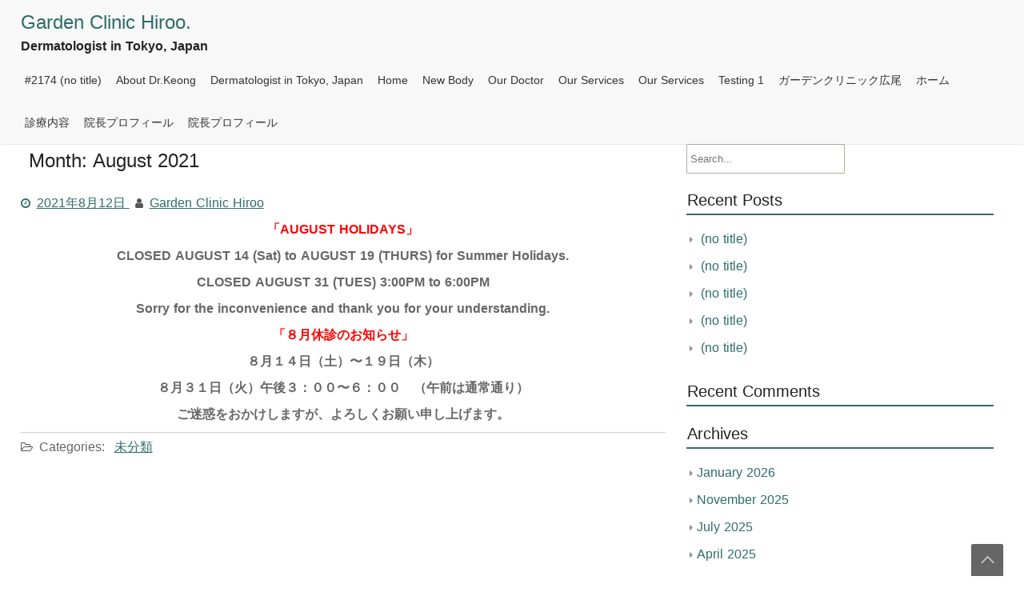

--- FILE ---
content_type: text/html; charset=UTF-8
request_url: https://gardenclinic-hiroo.com/2021/08/
body_size: 39401
content:
<!DOCTYPE html>
<html dir="ltr" lang="en-US" prefix="og: https://ogp.me/ns#">
	<head>
		<meta charset="UTF-8" />
				<meta name="viewport" content="width=device-width" />
		<title>August, 2021 | Garden Clinic Hiroo.</title>
	<style>img:is([sizes="auto" i], [sizes^="auto," i]) { contain-intrinsic-size: 3000px 1500px }</style>
	
		<!-- All in One SEO 4.9.3 - aioseo.com -->
	<meta name="robots" content="noindex, max-image-preview:large" />
	<link rel="canonical" href="https://gardenclinic-hiroo.com/2021/08/" />
	<meta name="generator" content="All in One SEO (AIOSEO) 4.9.3" />
		<script type="application/ld+json" class="aioseo-schema">
			{"@context":"https:\/\/schema.org","@graph":[{"@type":"BreadcrumbList","@id":"https:\/\/gardenclinic-hiroo.com\/2021\/08\/#breadcrumblist","itemListElement":[{"@type":"ListItem","@id":"https:\/\/gardenclinic-hiroo.com#listItem","position":1,"name":"Home","item":"https:\/\/gardenclinic-hiroo.com","nextItem":{"@type":"ListItem","@id":"https:\/\/gardenclinic-hiroo.com\/2021\/#listItem","name":2021}},{"@type":"ListItem","@id":"https:\/\/gardenclinic-hiroo.com\/2021\/#listItem","position":2,"name":2021,"item":"https:\/\/gardenclinic-hiroo.com\/2021\/","nextItem":{"@type":"ListItem","@id":"https:\/\/gardenclinic-hiroo.com\/2021\/08\/#listItem","name":"08"},"previousItem":{"@type":"ListItem","@id":"https:\/\/gardenclinic-hiroo.com#listItem","name":"Home"}},{"@type":"ListItem","@id":"https:\/\/gardenclinic-hiroo.com\/2021\/08\/#listItem","position":3,"name":"08","previousItem":{"@type":"ListItem","@id":"https:\/\/gardenclinic-hiroo.com\/2021\/#listItem","name":2021}}]},{"@type":"CollectionPage","@id":"https:\/\/gardenclinic-hiroo.com\/2021\/08\/#collectionpage","url":"https:\/\/gardenclinic-hiroo.com\/2021\/08\/","name":"August, 2021 | Garden Clinic Hiroo.","inLanguage":"en-US","isPartOf":{"@id":"https:\/\/gardenclinic-hiroo.com\/#website"},"breadcrumb":{"@id":"https:\/\/gardenclinic-hiroo.com\/2021\/08\/#breadcrumblist"}},{"@type":"Organization","@id":"https:\/\/gardenclinic-hiroo.com\/#organization","name":"Garden Clinic Hiroo","description":"Dermatologist in Tokyo, Japan","url":"https:\/\/gardenclinic-hiroo.com\/","telephone":"+81364279198","logo":{"@type":"ImageObject","url":"https:\/\/gardenclinic-hiroo.com\/wp\/wp-content\/uploads\/2019\/12\/CLINIC-GREEN-LOGO.png","@id":"https:\/\/gardenclinic-hiroo.com\/2021\/08\/#organizationLogo"},"image":{"@id":"https:\/\/gardenclinic-hiroo.com\/2021\/08\/#organizationLogo"},"sameAs":["https:\/\/www.facebook.com\/gardenclinichiroo"]},{"@type":"WebSite","@id":"https:\/\/gardenclinic-hiroo.com\/#website","url":"https:\/\/gardenclinic-hiroo.com\/","name":"Garden Clinic Hiroo.","description":"Dermatologist in Tokyo, Japan","inLanguage":"en-US","publisher":{"@id":"https:\/\/gardenclinic-hiroo.com\/#organization"}}]}
		</script>
		<!-- All in One SEO -->

<link rel="alternate" type="application/rss+xml" title="Garden Clinic Hiroo. &raquo; Feed" href="https://gardenclinic-hiroo.com/feed/" />
<link rel="alternate" type="application/rss+xml" title="Garden Clinic Hiroo. &raquo; Comments Feed" href="https://gardenclinic-hiroo.com/comments/feed/" />
<script type="text/javascript">
/* <![CDATA[ */
window._wpemojiSettings = {"baseUrl":"https:\/\/s.w.org\/images\/core\/emoji\/15.0.3\/72x72\/","ext":".png","svgUrl":"https:\/\/s.w.org\/images\/core\/emoji\/15.0.3\/svg\/","svgExt":".svg","source":{"concatemoji":"https:\/\/gardenclinic-hiroo.com\/wp-includes\/js\/wp-emoji-release.min.js?ver=9e62123612b442f0ebca7532236f146e"}};
/*! This file is auto-generated */
!function(i,n){var o,s,e;function c(e){try{var t={supportTests:e,timestamp:(new Date).valueOf()};sessionStorage.setItem(o,JSON.stringify(t))}catch(e){}}function p(e,t,n){e.clearRect(0,0,e.canvas.width,e.canvas.height),e.fillText(t,0,0);var t=new Uint32Array(e.getImageData(0,0,e.canvas.width,e.canvas.height).data),r=(e.clearRect(0,0,e.canvas.width,e.canvas.height),e.fillText(n,0,0),new Uint32Array(e.getImageData(0,0,e.canvas.width,e.canvas.height).data));return t.every(function(e,t){return e===r[t]})}function u(e,t,n){switch(t){case"flag":return n(e,"\ud83c\udff3\ufe0f\u200d\u26a7\ufe0f","\ud83c\udff3\ufe0f\u200b\u26a7\ufe0f")?!1:!n(e,"\ud83c\uddfa\ud83c\uddf3","\ud83c\uddfa\u200b\ud83c\uddf3")&&!n(e,"\ud83c\udff4\udb40\udc67\udb40\udc62\udb40\udc65\udb40\udc6e\udb40\udc67\udb40\udc7f","\ud83c\udff4\u200b\udb40\udc67\u200b\udb40\udc62\u200b\udb40\udc65\u200b\udb40\udc6e\u200b\udb40\udc67\u200b\udb40\udc7f");case"emoji":return!n(e,"\ud83d\udc26\u200d\u2b1b","\ud83d\udc26\u200b\u2b1b")}return!1}function f(e,t,n){var r="undefined"!=typeof WorkerGlobalScope&&self instanceof WorkerGlobalScope?new OffscreenCanvas(300,150):i.createElement("canvas"),a=r.getContext("2d",{willReadFrequently:!0}),o=(a.textBaseline="top",a.font="600 32px Arial",{});return e.forEach(function(e){o[e]=t(a,e,n)}),o}function t(e){var t=i.createElement("script");t.src=e,t.defer=!0,i.head.appendChild(t)}"undefined"!=typeof Promise&&(o="wpEmojiSettingsSupports",s=["flag","emoji"],n.supports={everything:!0,everythingExceptFlag:!0},e=new Promise(function(e){i.addEventListener("DOMContentLoaded",e,{once:!0})}),new Promise(function(t){var n=function(){try{var e=JSON.parse(sessionStorage.getItem(o));if("object"==typeof e&&"number"==typeof e.timestamp&&(new Date).valueOf()<e.timestamp+604800&&"object"==typeof e.supportTests)return e.supportTests}catch(e){}return null}();if(!n){if("undefined"!=typeof Worker&&"undefined"!=typeof OffscreenCanvas&&"undefined"!=typeof URL&&URL.createObjectURL&&"undefined"!=typeof Blob)try{var e="postMessage("+f.toString()+"("+[JSON.stringify(s),u.toString(),p.toString()].join(",")+"));",r=new Blob([e],{type:"text/javascript"}),a=new Worker(URL.createObjectURL(r),{name:"wpTestEmojiSupports"});return void(a.onmessage=function(e){c(n=e.data),a.terminate(),t(n)})}catch(e){}c(n=f(s,u,p))}t(n)}).then(function(e){for(var t in e)n.supports[t]=e[t],n.supports.everything=n.supports.everything&&n.supports[t],"flag"!==t&&(n.supports.everythingExceptFlag=n.supports.everythingExceptFlag&&n.supports[t]);n.supports.everythingExceptFlag=n.supports.everythingExceptFlag&&!n.supports.flag,n.DOMReady=!1,n.readyCallback=function(){n.DOMReady=!0}}).then(function(){return e}).then(function(){var e;n.supports.everything||(n.readyCallback(),(e=n.source||{}).concatemoji?t(e.concatemoji):e.wpemoji&&e.twemoji&&(t(e.twemoji),t(e.wpemoji)))}))}((window,document),window._wpemojiSettings);
/* ]]> */
</script>
<link rel='stylesheet' id='premium-addons-css' href='https://gardenclinic-hiroo.com/wp-content/plugins/premium-addons-for-elementor/assets/frontend/min-css/premium-addons.min.css?ver=4.11.63' type='text/css' media='all' />
<style id='wp-emoji-styles-inline-css' type='text/css'>

	img.wp-smiley, img.emoji {
		display: inline !important;
		border: none !important;
		box-shadow: none !important;
		height: 1em !important;
		width: 1em !important;
		margin: 0 0.07em !important;
		vertical-align: -0.1em !important;
		background: none !important;
		padding: 0 !important;
	}
</style>
<link rel='stylesheet' id='wp-block-library-css' href='https://gardenclinic-hiroo.com/wp-includes/css/dist/block-library/style.min.css?ver=9e62123612b442f0ebca7532236f146e' type='text/css' media='all' />
<style id='wp-block-library-theme-inline-css' type='text/css'>
.wp-block-audio :where(figcaption){color:#555;font-size:13px;text-align:center}.is-dark-theme .wp-block-audio :where(figcaption){color:#ffffffa6}.wp-block-audio{margin:0 0 1em}.wp-block-code{border:1px solid #ccc;border-radius:4px;font-family:Menlo,Consolas,monaco,monospace;padding:.8em 1em}.wp-block-embed :where(figcaption){color:#555;font-size:13px;text-align:center}.is-dark-theme .wp-block-embed :where(figcaption){color:#ffffffa6}.wp-block-embed{margin:0 0 1em}.blocks-gallery-caption{color:#555;font-size:13px;text-align:center}.is-dark-theme .blocks-gallery-caption{color:#ffffffa6}:root :where(.wp-block-image figcaption){color:#555;font-size:13px;text-align:center}.is-dark-theme :root :where(.wp-block-image figcaption){color:#ffffffa6}.wp-block-image{margin:0 0 1em}.wp-block-pullquote{border-bottom:4px solid;border-top:4px solid;color:currentColor;margin-bottom:1.75em}.wp-block-pullquote cite,.wp-block-pullquote footer,.wp-block-pullquote__citation{color:currentColor;font-size:.8125em;font-style:normal;text-transform:uppercase}.wp-block-quote{border-left:.25em solid;margin:0 0 1.75em;padding-left:1em}.wp-block-quote cite,.wp-block-quote footer{color:currentColor;font-size:.8125em;font-style:normal;position:relative}.wp-block-quote:where(.has-text-align-right){border-left:none;border-right:.25em solid;padding-left:0;padding-right:1em}.wp-block-quote:where(.has-text-align-center){border:none;padding-left:0}.wp-block-quote.is-large,.wp-block-quote.is-style-large,.wp-block-quote:where(.is-style-plain){border:none}.wp-block-search .wp-block-search__label{font-weight:700}.wp-block-search__button{border:1px solid #ccc;padding:.375em .625em}:where(.wp-block-group.has-background){padding:1.25em 2.375em}.wp-block-separator.has-css-opacity{opacity:.4}.wp-block-separator{border:none;border-bottom:2px solid;margin-left:auto;margin-right:auto}.wp-block-separator.has-alpha-channel-opacity{opacity:1}.wp-block-separator:not(.is-style-wide):not(.is-style-dots){width:100px}.wp-block-separator.has-background:not(.is-style-dots){border-bottom:none;height:1px}.wp-block-separator.has-background:not(.is-style-wide):not(.is-style-dots){height:2px}.wp-block-table{margin:0 0 1em}.wp-block-table td,.wp-block-table th{word-break:normal}.wp-block-table :where(figcaption){color:#555;font-size:13px;text-align:center}.is-dark-theme .wp-block-table :where(figcaption){color:#ffffffa6}.wp-block-video :where(figcaption){color:#555;font-size:13px;text-align:center}.is-dark-theme .wp-block-video :where(figcaption){color:#ffffffa6}.wp-block-video{margin:0 0 1em}:root :where(.wp-block-template-part.has-background){margin-bottom:0;margin-top:0;padding:1.25em 2.375em}
</style>
<link rel='stylesheet' id='aioseo/css/src/vue/standalone/blocks/table-of-contents/global.scss-css' href='https://gardenclinic-hiroo.com/wp-content/plugins/all-in-one-seo-pack/dist/Lite/assets/css/table-of-contents/global.e90f6d47.css?ver=4.9.3' type='text/css' media='all' />
<style id='classic-theme-styles-inline-css' type='text/css'>
/*! This file is auto-generated */
.wp-block-button__link{color:#fff;background-color:#32373c;border-radius:9999px;box-shadow:none;text-decoration:none;padding:calc(.667em + 2px) calc(1.333em + 2px);font-size:1.125em}.wp-block-file__button{background:#32373c;color:#fff;text-decoration:none}
</style>
<style id='global-styles-inline-css' type='text/css'>
:root{--wp--preset--aspect-ratio--square: 1;--wp--preset--aspect-ratio--4-3: 4/3;--wp--preset--aspect-ratio--3-4: 3/4;--wp--preset--aspect-ratio--3-2: 3/2;--wp--preset--aspect-ratio--2-3: 2/3;--wp--preset--aspect-ratio--16-9: 16/9;--wp--preset--aspect-ratio--9-16: 9/16;--wp--preset--color--black: #000000;--wp--preset--color--cyan-bluish-gray: #abb8c3;--wp--preset--color--white: #ffffff;--wp--preset--color--pale-pink: #f78da7;--wp--preset--color--vivid-red: #cf2e2e;--wp--preset--color--luminous-vivid-orange: #ff6900;--wp--preset--color--luminous-vivid-amber: #fcb900;--wp--preset--color--light-green-cyan: #7bdcb5;--wp--preset--color--vivid-green-cyan: #00d084;--wp--preset--color--pale-cyan-blue: #8ed1fc;--wp--preset--color--vivid-cyan-blue: #0693e3;--wp--preset--color--vivid-purple: #9b51e0;--wp--preset--gradient--vivid-cyan-blue-to-vivid-purple: linear-gradient(135deg,rgba(6,147,227,1) 0%,rgb(155,81,224) 100%);--wp--preset--gradient--light-green-cyan-to-vivid-green-cyan: linear-gradient(135deg,rgb(122,220,180) 0%,rgb(0,208,130) 100%);--wp--preset--gradient--luminous-vivid-amber-to-luminous-vivid-orange: linear-gradient(135deg,rgba(252,185,0,1) 0%,rgba(255,105,0,1) 100%);--wp--preset--gradient--luminous-vivid-orange-to-vivid-red: linear-gradient(135deg,rgba(255,105,0,1) 0%,rgb(207,46,46) 100%);--wp--preset--gradient--very-light-gray-to-cyan-bluish-gray: linear-gradient(135deg,rgb(238,238,238) 0%,rgb(169,184,195) 100%);--wp--preset--gradient--cool-to-warm-spectrum: linear-gradient(135deg,rgb(74,234,220) 0%,rgb(151,120,209) 20%,rgb(207,42,186) 40%,rgb(238,44,130) 60%,rgb(251,105,98) 80%,rgb(254,248,76) 100%);--wp--preset--gradient--blush-light-purple: linear-gradient(135deg,rgb(255,206,236) 0%,rgb(152,150,240) 100%);--wp--preset--gradient--blush-bordeaux: linear-gradient(135deg,rgb(254,205,165) 0%,rgb(254,45,45) 50%,rgb(107,0,62) 100%);--wp--preset--gradient--luminous-dusk: linear-gradient(135deg,rgb(255,203,112) 0%,rgb(199,81,192) 50%,rgb(65,88,208) 100%);--wp--preset--gradient--pale-ocean: linear-gradient(135deg,rgb(255,245,203) 0%,rgb(182,227,212) 50%,rgb(51,167,181) 100%);--wp--preset--gradient--electric-grass: linear-gradient(135deg,rgb(202,248,128) 0%,rgb(113,206,126) 100%);--wp--preset--gradient--midnight: linear-gradient(135deg,rgb(2,3,129) 0%,rgb(40,116,252) 100%);--wp--preset--font-size--small: 13px;--wp--preset--font-size--medium: 20px;--wp--preset--font-size--large: 36px;--wp--preset--font-size--x-large: 42px;--wp--preset--spacing--20: 0.44rem;--wp--preset--spacing--30: 0.67rem;--wp--preset--spacing--40: 1rem;--wp--preset--spacing--50: 1.5rem;--wp--preset--spacing--60: 2.25rem;--wp--preset--spacing--70: 3.38rem;--wp--preset--spacing--80: 5.06rem;--wp--preset--shadow--natural: 6px 6px 9px rgba(0, 0, 0, 0.2);--wp--preset--shadow--deep: 12px 12px 50px rgba(0, 0, 0, 0.4);--wp--preset--shadow--sharp: 6px 6px 0px rgba(0, 0, 0, 0.2);--wp--preset--shadow--outlined: 6px 6px 0px -3px rgba(255, 255, 255, 1), 6px 6px rgba(0, 0, 0, 1);--wp--preset--shadow--crisp: 6px 6px 0px rgba(0, 0, 0, 1);}:where(.is-layout-flex){gap: 0.5em;}:where(.is-layout-grid){gap: 0.5em;}body .is-layout-flex{display: flex;}.is-layout-flex{flex-wrap: wrap;align-items: center;}.is-layout-flex > :is(*, div){margin: 0;}body .is-layout-grid{display: grid;}.is-layout-grid > :is(*, div){margin: 0;}:where(.wp-block-columns.is-layout-flex){gap: 2em;}:where(.wp-block-columns.is-layout-grid){gap: 2em;}:where(.wp-block-post-template.is-layout-flex){gap: 1.25em;}:where(.wp-block-post-template.is-layout-grid){gap: 1.25em;}.has-black-color{color: var(--wp--preset--color--black) !important;}.has-cyan-bluish-gray-color{color: var(--wp--preset--color--cyan-bluish-gray) !important;}.has-white-color{color: var(--wp--preset--color--white) !important;}.has-pale-pink-color{color: var(--wp--preset--color--pale-pink) !important;}.has-vivid-red-color{color: var(--wp--preset--color--vivid-red) !important;}.has-luminous-vivid-orange-color{color: var(--wp--preset--color--luminous-vivid-orange) !important;}.has-luminous-vivid-amber-color{color: var(--wp--preset--color--luminous-vivid-amber) !important;}.has-light-green-cyan-color{color: var(--wp--preset--color--light-green-cyan) !important;}.has-vivid-green-cyan-color{color: var(--wp--preset--color--vivid-green-cyan) !important;}.has-pale-cyan-blue-color{color: var(--wp--preset--color--pale-cyan-blue) !important;}.has-vivid-cyan-blue-color{color: var(--wp--preset--color--vivid-cyan-blue) !important;}.has-vivid-purple-color{color: var(--wp--preset--color--vivid-purple) !important;}.has-black-background-color{background-color: var(--wp--preset--color--black) !important;}.has-cyan-bluish-gray-background-color{background-color: var(--wp--preset--color--cyan-bluish-gray) !important;}.has-white-background-color{background-color: var(--wp--preset--color--white) !important;}.has-pale-pink-background-color{background-color: var(--wp--preset--color--pale-pink) !important;}.has-vivid-red-background-color{background-color: var(--wp--preset--color--vivid-red) !important;}.has-luminous-vivid-orange-background-color{background-color: var(--wp--preset--color--luminous-vivid-orange) !important;}.has-luminous-vivid-amber-background-color{background-color: var(--wp--preset--color--luminous-vivid-amber) !important;}.has-light-green-cyan-background-color{background-color: var(--wp--preset--color--light-green-cyan) !important;}.has-vivid-green-cyan-background-color{background-color: var(--wp--preset--color--vivid-green-cyan) !important;}.has-pale-cyan-blue-background-color{background-color: var(--wp--preset--color--pale-cyan-blue) !important;}.has-vivid-cyan-blue-background-color{background-color: var(--wp--preset--color--vivid-cyan-blue) !important;}.has-vivid-purple-background-color{background-color: var(--wp--preset--color--vivid-purple) !important;}.has-black-border-color{border-color: var(--wp--preset--color--black) !important;}.has-cyan-bluish-gray-border-color{border-color: var(--wp--preset--color--cyan-bluish-gray) !important;}.has-white-border-color{border-color: var(--wp--preset--color--white) !important;}.has-pale-pink-border-color{border-color: var(--wp--preset--color--pale-pink) !important;}.has-vivid-red-border-color{border-color: var(--wp--preset--color--vivid-red) !important;}.has-luminous-vivid-orange-border-color{border-color: var(--wp--preset--color--luminous-vivid-orange) !important;}.has-luminous-vivid-amber-border-color{border-color: var(--wp--preset--color--luminous-vivid-amber) !important;}.has-light-green-cyan-border-color{border-color: var(--wp--preset--color--light-green-cyan) !important;}.has-vivid-green-cyan-border-color{border-color: var(--wp--preset--color--vivid-green-cyan) !important;}.has-pale-cyan-blue-border-color{border-color: var(--wp--preset--color--pale-cyan-blue) !important;}.has-vivid-cyan-blue-border-color{border-color: var(--wp--preset--color--vivid-cyan-blue) !important;}.has-vivid-purple-border-color{border-color: var(--wp--preset--color--vivid-purple) !important;}.has-vivid-cyan-blue-to-vivid-purple-gradient-background{background: var(--wp--preset--gradient--vivid-cyan-blue-to-vivid-purple) !important;}.has-light-green-cyan-to-vivid-green-cyan-gradient-background{background: var(--wp--preset--gradient--light-green-cyan-to-vivid-green-cyan) !important;}.has-luminous-vivid-amber-to-luminous-vivid-orange-gradient-background{background: var(--wp--preset--gradient--luminous-vivid-amber-to-luminous-vivid-orange) !important;}.has-luminous-vivid-orange-to-vivid-red-gradient-background{background: var(--wp--preset--gradient--luminous-vivid-orange-to-vivid-red) !important;}.has-very-light-gray-to-cyan-bluish-gray-gradient-background{background: var(--wp--preset--gradient--very-light-gray-to-cyan-bluish-gray) !important;}.has-cool-to-warm-spectrum-gradient-background{background: var(--wp--preset--gradient--cool-to-warm-spectrum) !important;}.has-blush-light-purple-gradient-background{background: var(--wp--preset--gradient--blush-light-purple) !important;}.has-blush-bordeaux-gradient-background{background: var(--wp--preset--gradient--blush-bordeaux) !important;}.has-luminous-dusk-gradient-background{background: var(--wp--preset--gradient--luminous-dusk) !important;}.has-pale-ocean-gradient-background{background: var(--wp--preset--gradient--pale-ocean) !important;}.has-electric-grass-gradient-background{background: var(--wp--preset--gradient--electric-grass) !important;}.has-midnight-gradient-background{background: var(--wp--preset--gradient--midnight) !important;}.has-small-font-size{font-size: var(--wp--preset--font-size--small) !important;}.has-medium-font-size{font-size: var(--wp--preset--font-size--medium) !important;}.has-large-font-size{font-size: var(--wp--preset--font-size--large) !important;}.has-x-large-font-size{font-size: var(--wp--preset--font-size--x-large) !important;}
:where(.wp-block-post-template.is-layout-flex){gap: 1.25em;}:where(.wp-block-post-template.is-layout-grid){gap: 1.25em;}
:where(.wp-block-columns.is-layout-flex){gap: 2em;}:where(.wp-block-columns.is-layout-grid){gap: 2em;}
:root :where(.wp-block-pullquote){font-size: 1.5em;line-height: 1.6;}
</style>
<link rel='stylesheet' id='ple-style-css' href='https://gardenclinic-hiroo.com/wp-content/plugins/page-loading-effects/assets/css/style.css?ver=1.0.0' type='text/css' media='all' />
<link rel='stylesheet' id='font-awesome-css' href='https://gardenclinic-hiroo.com/wp-content/plugins/elementor/assets/lib/font-awesome/css/font-awesome.min.css?ver=4.7.0' type='text/css' media='all' />
<link rel='stylesheet' id='hospitallight-style-css' href='https://gardenclinic-hiroo.com/wp-content/themes/hospitallight/style.css?ver=9e62123612b442f0ebca7532236f146e' type='text/css' media='all' />
<link rel='stylesheet' id='elementor-frontend-css' href='https://gardenclinic-hiroo.com/wp-content/plugins/elementor/assets/css/frontend.min.css?ver=3.34.1' type='text/css' media='all' />
<link rel='stylesheet' id='eael-general-css' href='https://gardenclinic-hiroo.com/wp-content/plugins/essential-addons-for-elementor-lite/assets/front-end/css/view/general.min.css?ver=6.5.5' type='text/css' media='all' />
<script type="text/javascript" src="https://gardenclinic-hiroo.com/wp-content/plugins/page-loading-effects/assets/js/ple.preloader.min.js?ver=9e62123612b442f0ebca7532236f146e" id="ple-script-js"></script>
<script type="text/javascript" src="https://gardenclinic-hiroo.com/wp-includes/js/jquery/jquery.min.js?ver=3.7.1" id="jquery-core-js"></script>
<script type="text/javascript" src="https://gardenclinic-hiroo.com/wp-includes/js/jquery/jquery-migrate.min.js?ver=3.4.1" id="jquery-migrate-js"></script>
<script type="text/javascript" src="https://gardenclinic-hiroo.com/wp-content/themes/hospitallight/assets/js/utilities.js?ver=9e62123612b442f0ebca7532236f146e" id="hospitallight-utilities-js"></script>
<link rel="https://api.w.org/" href="https://gardenclinic-hiroo.com/wp-json/" /><link rel="EditURI" type="application/rsd+xml" title="RSD" href="https://gardenclinic-hiroo.com/xmlrpc.php?rsd" />

<script type="text/javascript">
  plePreloader.speed = "3500";
  if(!plePreloader.speed){
    plePreloader.speed=4000;
  }
  plePreloader.elem = "ple-loader-wraps2";
  plePreloader.elemInner = '<div class=\"spinner\"><div class=\"dot1\"></div><div class=\"dot2\"></div></div>';
  plePreloader.kicks();
</script>
<style type="text/css">
  #ple-loader-wraps2 {
    background: #23a455;
  }
  #ple-loader-wraps2 .spinner .dot1, #ple-loader-wraps2 .spinner .dot2{
     background:#ffffff;}
</style>
<meta name="generator" content="Elementor 3.34.1; features: additional_custom_breakpoints; settings: css_print_method-external, google_font-enabled, font_display-auto">
<style type="text/css">.recentcomments a{display:inline !important;padding:0 !important;margin:0 !important;}</style><!-- All in one Favicon 4.8 --><link rel="icon" href="https://gardenclinic-hiroo.com/wp/wp-content/uploads/2019/12/favicon.png" type="image/png"/>
			<style>
				.e-con.e-parent:nth-of-type(n+4):not(.e-lazyloaded):not(.e-no-lazyload),
				.e-con.e-parent:nth-of-type(n+4):not(.e-lazyloaded):not(.e-no-lazyload) * {
					background-image: none !important;
				}
				@media screen and (max-height: 1024px) {
					.e-con.e-parent:nth-of-type(n+3):not(.e-lazyloaded):not(.e-no-lazyload),
					.e-con.e-parent:nth-of-type(n+3):not(.e-lazyloaded):not(.e-no-lazyload) * {
						background-image: none !important;
					}
				}
				@media screen and (max-height: 640px) {
					.e-con.e-parent:nth-of-type(n+2):not(.e-lazyloaded):not(.e-no-lazyload),
					.e-con.e-parent:nth-of-type(n+2):not(.e-lazyloaded):not(.e-no-lazyload) * {
						background-image: none !important;
					}
				}
			</style>
				</head>
	<body data-rsssl=1 class="archive date elementor-default elementor-kit-230">
				<a class="skip-link screen-reader-text" href="#main-content-wrapper">
			Skip to content		</a>
		<div id="body-content-wrapper">
			
			<header id="header-main-fixed">

				<div id="header-content-wrapper">

					<div id="header-logo">
						    
						        <div id="site-identity">

						        	<a href="https://gardenclinic-hiroo.com/"
						        		title="">

						        		<h1 class="entry-title">
						        			Garden Clinic Hiroo.										</h1>
						        	</a>
						        	<strong>
						        		Dermatologist in Tokyo, Japan						        	</strong>
						        </div>
											</div><!-- #header-logo -->

					<nav id="navmain">
						<div class="menu"><ul>
<li class="page_item page-item-2174"><a href="https://gardenclinic-hiroo.com/2174-2/">#2174 (no title)</a></li>
<li class="page_item page-item-92"><a href="https://gardenclinic-hiroo.com/drkeong/">About Dr.Keong</a></li>
<li class="page_item page-item-81"><a href="https://gardenclinic-hiroo.com/mainenglish/">Dermatologist in Tokyo, Japan</a></li>
<li class="page_item page-item-1573"><a href="https://gardenclinic-hiroo.com/">Home</a></li>
<li class="page_item page-item-1496"><a href="https://gardenclinic-hiroo.com/new-body/">New Body</a></li>
<li class="page_item page-item-1430"><a href="https://gardenclinic-hiroo.com/doctor-en/">Our Doctor</a></li>
<li class="page_item page-item-85"><a href="https://gardenclinic-hiroo.com/services/">Our Services</a></li>
<li class="page_item page-item-1610"><a href="https://gardenclinic-hiroo.com/services-en/">Our Services</a></li>
<li class="page_item page-item-325"><a href="https://gardenclinic-hiroo.com/testing-1/">Testing 1</a></li>
<li class="page_item page-item-97"><a href="https://gardenclinic-hiroo.com/mainjp/">ガーデンクリニック広尾</a></li>
<li class="page_item page-item-956"><a href="https://gardenclinic-hiroo.com/home-ja/">ホーム</a></li>
<li class="page_item page-item-895"><a href="https://gardenclinic-hiroo.com/services-ja/">診療内容</a></li>
<li class="page_item page-item-107"><a href="https://gardenclinic-hiroo.com/drkeongjp/">院長プロフィール</a></li>
<li class="page_item page-item-958"><a href="https://gardenclinic-hiroo.com/doctor-ja/">院長プロフィール</a></li>
</ul></div>
					</nav><!-- #navmain -->
					
					<div class="clear">
					</div><!-- .clear -->

				</div><!-- #header-content-wrapper -->

			</header><!-- #header-main-fixed -->
			<div id="header-spacer">
				&nbsp;
			</div>
			<div class="clear">
			</div><!-- .clear -->

			


<div id="main-content-wrapper">
	<div id="main-content">

	<h1 class="page-title">Month: <span>August 2021</span></h1>
		<div id="main-content-inner">

			
					
<article id="post-390" class="post-390 post type-post status-publish format-standard hentry category-1">

		
			<h1 class="entry-title">
				<a href="https://gardenclinic-hiroo.com/390-2/" rel="bookmark" title=""></a>
			</h1>
	
	
	<div class="before-content">

		
				<span class="icon clock-icon">
					<a href="https://gardenclinic-hiroo.com/390-2/" rel="bookmark">
						<time datetime="2021-08-12T00:56:02+09:00">2021年8月12日</time>
					</a>
				</span><!-- .clock-icon -->
	
		
		<span class="icon author-icon">
			<a href="https://gardenclinic-hiroo.com/author/wpmaster/" title="Posts by Garden Clinic Hiroo" rel="author">Garden Clinic Hiroo</a>		</span><!-- .author-icon -->

		
	</div><!-- .before-content -->

	
				<div class="content">
					<p style="text-align: center;"><strong><span style="color: #ff0000;">「AUGUST HOLIDAYS」</span></strong></p>
<p style="text-align: center;"><strong>CLOSED AUGUST 14 (Sat) to AUGUST 19 (THURS) for Summer Holidays.</strong></p>
<p style="text-align: center;"><strong>CLOSED AUGUST 31 (TUES) 3:00PM to 6:00PM</strong></p>
<p style="text-align: center;"><strong>Sorry for the inconvenience and thank you for your understanding.</strong></p>
<p style="text-align: center;"><strong><span style="color: #ff0000;">「８月休診のお知らせ」</span></strong></p>
<p style="text-align: center;"><strong>８月１４日（</strong><strong>土）〜１９日（木）</strong></p>
<p style="text-align: center;"><strong>８月３１日（火）午後３：００〜６：００　（午前は通常通り）</strong></p>
<p style="text-align: center;"><strong>ご迷惑をおかけしますが、よろしくお願い申し上げます。</strong></p>
				</div><!-- .content -->

	
	<div class="after-content">

		
												<p class="categories-wrapper">
								<span class="icon category-icon">
									Categories:								</span><!-- .category-icon -->
								<a href="https://gardenclinic-hiroo.com/category/%e6%9c%aa%e5%88%86%e9%a1%9e/" rel="category tag">未分類</a>							</p><!-- .categories-wrapper -->						
									
					
		
		
	</div><!-- .after-content -->
	
				<div class="separator">
			</div>
	</article><!-- #post-## -->

		</div><!-- #main-content-inner -->

	</div><!-- #main-content -->

	
<aside id="sidebar">

					
<div class="search-wrapper">
	<form method="get" action="https://gardenclinic-hiroo.com/">
		<input type="text" name="s" size="20" class="search-textbox" placeholder="Search..." tabindex="1" value="" required />
		<button type="submit" class="search-button"></button>
	</form>
</div><!-- .search-wrapper -->
		
		<div class="sidebar-before-title"></div><h3 class="sidebar-title">Recent Posts</h3><div class="sidebar-after-title"></div>
		<ul>
											<li>
					<a href="https://gardenclinic-hiroo.com/2607-2/">(no title)</a>
									</li>
											<li>
					<a href="https://gardenclinic-hiroo.com/2598-2/">(no title)</a>
									</li>
											<li>
					<a href="https://gardenclinic-hiroo.com/2559-2/">(no title)</a>
									</li>
											<li>
					<a href="https://gardenclinic-hiroo.com/2536-2/">(no title)</a>
									</li>
											<li>
					<a href="https://gardenclinic-hiroo.com/2484-2/">(no title)</a>
									</li>
					</ul>

		<div class="sidebar-before-title"></div><h3 class="sidebar-title">Recent Comments</h3><div class="sidebar-after-title"></div><ul id="recentcomments"></ul><div class="sidebar-before-title"></div><h3 class="sidebar-title">Archives</h3><div class="sidebar-after-title"></div>
			<ul>
					<li><a href='https://gardenclinic-hiroo.com/2026/01/'>January 2026</a></li>
	<li><a href='https://gardenclinic-hiroo.com/2025/11/'>November 2025</a></li>
	<li><a href='https://gardenclinic-hiroo.com/2025/07/'>July 2025</a></li>
	<li><a href='https://gardenclinic-hiroo.com/2025/04/'>April 2025</a></li>
	<li><a href='https://gardenclinic-hiroo.com/2025/03/'>March 2025</a></li>
	<li><a href='https://gardenclinic-hiroo.com/2024/10/'>October 2024</a></li>
	<li><a href='https://gardenclinic-hiroo.com/2024/08/'>August 2024</a></li>
	<li><a href='https://gardenclinic-hiroo.com/2024/07/'>July 2024</a></li>
	<li><a href='https://gardenclinic-hiroo.com/2024/05/'>May 2024</a></li>
	<li><a href='https://gardenclinic-hiroo.com/2024/01/'>January 2024</a></li>
	<li><a href='https://gardenclinic-hiroo.com/2023/11/'>November 2023</a></li>
	<li><a href='https://gardenclinic-hiroo.com/2023/08/'>August 2023</a></li>
	<li><a href='https://gardenclinic-hiroo.com/2023/06/'>June 2023</a></li>
	<li><a href='https://gardenclinic-hiroo.com/2023/05/'>May 2023</a></li>
	<li><a href='https://gardenclinic-hiroo.com/2023/01/'>January 2023</a></li>
	<li><a href='https://gardenclinic-hiroo.com/2022/12/'>December 2022</a></li>
	<li><a href='https://gardenclinic-hiroo.com/2022/10/'>October 2022</a></li>
	<li><a href='https://gardenclinic-hiroo.com/2022/09/'>September 2022</a></li>
	<li><a href='https://gardenclinic-hiroo.com/2022/07/'>July 2022</a></li>
	<li><a href='https://gardenclinic-hiroo.com/2022/06/'>June 2022</a></li>
	<li><a href='https://gardenclinic-hiroo.com/2022/05/'>May 2022</a></li>
	<li><a href='https://gardenclinic-hiroo.com/2022/04/'>April 2022</a></li>
	<li><a href='https://gardenclinic-hiroo.com/2022/03/'>March 2022</a></li>
	<li><a href='https://gardenclinic-hiroo.com/2022/02/'>February 2022</a></li>
	<li><a href='https://gardenclinic-hiroo.com/2021/11/'>November 2021</a></li>
	<li><a href='https://gardenclinic-hiroo.com/2021/10/'>October 2021</a></li>
	<li><a href='https://gardenclinic-hiroo.com/2021/08/' aria-current="page">August 2021</a></li>
	<li><a href='https://gardenclinic-hiroo.com/2021/06/'>June 2021</a></li>
	<li><a href='https://gardenclinic-hiroo.com/2021/05/'>May 2021</a></li>
	<li><a href='https://gardenclinic-hiroo.com/2021/04/'>April 2021</a></li>
	<li><a href='https://gardenclinic-hiroo.com/2021/03/'>March 2021</a></li>
	<li><a href='https://gardenclinic-hiroo.com/2021/02/'>February 2021</a></li>
	<li><a href='https://gardenclinic-hiroo.com/2021/01/'>January 2021</a></li>
	<li><a href='https://gardenclinic-hiroo.com/2020/12/'>December 2020</a></li>
	<li><a href='https://gardenclinic-hiroo.com/2020/10/'>October 2020</a></li>
	<li><a href='https://gardenclinic-hiroo.com/2020/09/'>September 2020</a></li>
	<li><a href='https://gardenclinic-hiroo.com/2020/07/'>July 2020</a></li>
	<li><a href='https://gardenclinic-hiroo.com/2020/06/'>June 2020</a></li>
	<li><a href='https://gardenclinic-hiroo.com/2020/04/'>April 2020</a></li>
	<li><a href='https://gardenclinic-hiroo.com/2020/03/'>March 2020</a></li>
	<li><a href='https://gardenclinic-hiroo.com/2020/02/'>February 2020</a></li>
			</ul>

			<div class="sidebar-before-title"></div><h3 class="sidebar-title">Categories</h3><div class="sidebar-after-title"></div>
			<ul>
					<li class="cat-item cat-item-1"><a href="https://gardenclinic-hiroo.com/category/%e6%9c%aa%e5%88%86%e9%a1%9e/">未分類</a>
</li>
			</ul>

			<div class="sidebar-before-title"></div><h3 class="sidebar-title">Meta</h3><div class="sidebar-after-title"></div>
		<ul>
						<li><a href="https://gardenclinic-hiroo.com/login_00979">Log in</a></li>
			<li><a href="https://gardenclinic-hiroo.com/feed/">Entries feed</a></li>
			<li><a href="https://gardenclinic-hiroo.com/comments/feed/">Comments feed</a></li>

			<li><a href="https://wordpress.org/">WordPress.org</a></li>
		</ul>

		
		
</aside><!-- #sidebar --></div><!-- #main-content-wrapper -->
			<a href="#" class="scrollup"></a>

			<footer id="footer-main">

				<div id="footer-content-wrapper">

					<nav id="footer-menu">
						<div class="menu"><ul>
<li class="page_item page-item-2174"><a href="https://gardenclinic-hiroo.com/2174-2/">#2174 (no title)</a></li>
<li class="page_item page-item-92"><a href="https://gardenclinic-hiroo.com/drkeong/">About Dr.Keong</a></li>
<li class="page_item page-item-81"><a href="https://gardenclinic-hiroo.com/mainenglish/">Dermatologist in Tokyo, Japan</a></li>
<li class="page_item page-item-1573"><a href="https://gardenclinic-hiroo.com/">Home</a></li>
<li class="page_item page-item-1496"><a href="https://gardenclinic-hiroo.com/new-body/">New Body</a></li>
<li class="page_item page-item-1430"><a href="https://gardenclinic-hiroo.com/doctor-en/">Our Doctor</a></li>
<li class="page_item page-item-85"><a href="https://gardenclinic-hiroo.com/services/">Our Services</a></li>
<li class="page_item page-item-1610"><a href="https://gardenclinic-hiroo.com/services-en/">Our Services</a></li>
<li class="page_item page-item-325"><a href="https://gardenclinic-hiroo.com/testing-1/">Testing 1</a></li>
<li class="page_item page-item-97"><a href="https://gardenclinic-hiroo.com/mainjp/">ガーデンクリニック広尾</a></li>
<li class="page_item page-item-956"><a href="https://gardenclinic-hiroo.com/home-ja/">ホーム</a></li>
<li class="page_item page-item-895"><a href="https://gardenclinic-hiroo.com/services-ja/">診療内容</a></li>
<li class="page_item page-item-107"><a href="https://gardenclinic-hiroo.com/drkeongjp/">院長プロフィール</a></li>
<li class="page_item page-item-958"><a href="https://gardenclinic-hiroo.com/doctor-ja/">院長プロフィール</a></li>
</ul></div>
					</nav>

					<div class="clear">
					</div>

				</div><!-- #footer-content-wrapper -->

			</footer>
			<div id="footer-bottom-area">
				<div id="footer-bottom-content-wrapper">
					<div id="copyright">

						<p>
													 	<a href="https://customizablethemes.com/product/hospitallight"
						 		title="HospitalLight Theme">
								HospitalLight Theme							</a> 
							Powered by WordPress						</p>
						
					</div><!-- #copyright -->
				</div>
			</div><!-- #footer-main -->

		</div><!-- #body-content-wrapper -->
		<script type="text/javascript">
  jQuery(document).ready(function($) {
    if ($("#ple-animates").length > 0 && $("#ple-animates").css("display") != "none") {
      $(window).load(function() {   
        $("#ple-loader-wraps2").delay(450).fadeOut("slow");
        $("#ple-animates").fadeOut();         
      });
    }
  })
</script>
			<script>
				const lazyloadRunObserver = () => {
					const lazyloadBackgrounds = document.querySelectorAll( `.e-con.e-parent:not(.e-lazyloaded)` );
					const lazyloadBackgroundObserver = new IntersectionObserver( ( entries ) => {
						entries.forEach( ( entry ) => {
							if ( entry.isIntersecting ) {
								let lazyloadBackground = entry.target;
								if( lazyloadBackground ) {
									lazyloadBackground.classList.add( 'e-lazyloaded' );
								}
								lazyloadBackgroundObserver.unobserve( entry.target );
							}
						});
					}, { rootMargin: '200px 0px 200px 0px' } );
					lazyloadBackgrounds.forEach( ( lazyloadBackground ) => {
						lazyloadBackgroundObserver.observe( lazyloadBackground );
					} );
				};
				const events = [
					'DOMContentLoaded',
					'elementor/lazyload/observe',
				];
				events.forEach( ( event ) => {
					document.addEventListener( event, lazyloadRunObserver );
				} );
			</script>
			<script type="text/javascript" src="https://gardenclinic-hiroo.com/wp-content/plugins/page-links-to/dist/new-tab.js?ver=3.3.7" id="page-links-to-js"></script>
<script type="text/javascript" id="eael-general-js-extra">
/* <![CDATA[ */
var localize = {"ajaxurl":"https:\/\/gardenclinic-hiroo.com\/wp-admin\/admin-ajax.php","nonce":"5f44921dda","i18n":{"added":"Added ","compare":"Compare","loading":"Loading..."},"eael_translate_text":{"required_text":"is a required field","invalid_text":"Invalid","billing_text":"Billing","shipping_text":"Shipping","fg_mfp_counter_text":"of"},"page_permalink":"https:\/\/gardenclinic-hiroo.com\/390-2\/","cart_redirectition":"","cart_page_url":"","el_breakpoints":{"mobile":{"label":"Mobile Portrait","value":767,"default_value":767,"direction":"max","is_enabled":true},"mobile_extra":{"label":"Mobile Landscape","value":880,"default_value":880,"direction":"max","is_enabled":false},"tablet":{"label":"Tablet Portrait","value":1024,"default_value":1024,"direction":"max","is_enabled":true},"tablet_extra":{"label":"Tablet Landscape","value":1200,"default_value":1200,"direction":"max","is_enabled":false},"laptop":{"label":"Laptop","value":1366,"default_value":1366,"direction":"max","is_enabled":false},"widescreen":{"label":"Widescreen","value":2400,"default_value":2400,"direction":"min","is_enabled":false}}};
/* ]]> */
</script>
<script type="text/javascript" src="https://gardenclinic-hiroo.com/wp-content/plugins/essential-addons-for-elementor-lite/assets/front-end/js/view/general.min.js?ver=6.5.5" id="eael-general-js"></script>
	<script>
	/(trident|msie)/i.test(navigator.userAgent)&&document.getElementById&&window.addEventListener&&window.addEventListener("hashchange",function(){var t,e=location.hash.substring(1);/^[A-z0-9_-]+$/.test(e)&&(t=document.getElementById(e))&&(/^(?:a|select|input|button|textarea)$/i.test(t.tagName)||(t.tabIndex=-1),t.focus())},!1);
	</script>
		</body>
</html>
<!-- Cached by WP-Optimize - https://teamupdraft.com/wp-optimize/ - Last modified: 2026年1月31日 10:15 AM (Asia/Tokyo UTC:9) -->


--- FILE ---
content_type: text/css
request_url: https://gardenclinic-hiroo.com/wp-content/plugins/premium-addons-for-elementor/assets/frontend/min-css/premium-addons.min.css?ver=4.11.63
body_size: 466441
content:
@charset "UTF-8";.premium-lq__glass1.pa-txt-sc__item-container,.premium-lq__glass1.premium-mega-content-container,.premium-lq__glass1.premium-menu-link,.premium-lq__glass1.premium-sub-menu{-webkit-backdrop-filter:blur(10px);backdrop-filter:blur(10px)}.premium-lq__glass1 .countdown-amount,.premium-lq__glass1 .premium-button,.premium-lq__glass1 .premium-dual-header-first-span,.premium-lq__glass1 .wrap-cover .fields-in-cover{-webkit-backdrop-filter:blur(10px);backdrop-filter:blur(10px)}.premium-box-lq__glass1 .premium-dual-header-second-header{-webkit-backdrop-filter:blur(10px);backdrop-filter:blur(10px)}.premium-con-lq__glass1{-webkit-backdrop-filter:blur(10px);backdrop-filter:blur(10px)}.premium-con-lq__glass1-hover:hover{-webkit-backdrop-filter:blur(10px);backdrop-filter:blur(10px)}.premium-lq__glass2.pa-txt-sc__item-container,.premium-lq__glass2.premium-mega-content-container,.premium-lq__glass2.premium-menu-link,.premium-lq__glass2.premium-sub-menu{-webkit-backdrop-filter:blur(17px);backdrop-filter:blur(17px)}.premium-lq__glass2 .countdown-amount,.premium-lq__glass2 .premium-button,.premium-lq__glass2 .premium-dual-header-first-span,.premium-lq__glass2 .wrap-cover .fields-in-cover{-webkit-backdrop-filter:blur(17px);backdrop-filter:blur(17px)}.premium-box-lq__glass2 .premium-dual-header-second-header{-webkit-backdrop-filter:blur(17px);backdrop-filter:blur(17px)}.premium-con-lq__glass2{-webkit-backdrop-filter:blur(17px);backdrop-filter:blur(17px)}.premium-con-lq__glass2-hover:hover{-webkit-backdrop-filter:blur(17px);backdrop-filter:blur(17px)}.premium-lq__glass3.pa-txt-sc__item-container,.premium-lq__glass3.premium-mega-content-container,.premium-lq__glass3.premium-menu-link,.premium-lq__glass3.premium-sub-menu{overflow:hidden!important;isolation:isolate;-webkit-backdrop-filter:blur(8px) url(#glass-distortion1);backdrop-filter:blur(8px) url(#glass-distortion1)}.premium-lq__glass3 .countdown-amount,.premium-lq__glass3 .wrap-cover .fields-in-cover{position:relative;overflow:hidden!important;isolation:isolate;-webkit-backdrop-filter:blur(8px) url(#glass-distortion1);backdrop-filter:blur(8px) url(#glass-distortion1)}.premium-lq__glass3 .premium-dual-header-first-span{position:relative;isolation:isolate;-webkit-backdrop-filter:blur(8px) url(#glass-distortion1);backdrop-filter:blur(8px) url(#glass-distortion1)}.premium-lq__glass3 .premium-button{position:relative;overflow:hidden!important;isolation:isolate}.premium-lq__glass3 .premium-button:after{content:"";position:absolute;inset:0;z-index:-1;-webkit-backdrop-filter:blur(8px) url(#glass-distortion1);backdrop-filter:blur(8px) url(#glass-distortion1);isolation:isolate}.premium-box-lq__glass3 .premium-dual-header-second-header{position:relative;isolation:isolate;-webkit-backdrop-filter:blur(8px) url(#glass-distortion1);backdrop-filter:blur(8px) url(#glass-distortion1)}.premium-con-lq__glass3{isolation:isolate;-webkit-backdrop-filter:blur(8px) url(#glass-distortion1);backdrop-filter:blur(8px) url(#glass-distortion1)}.premium-lq__glass4.pa-txt-sc__item-container,.premium-lq__glass4.premium-mega-content-container,.premium-lq__glass4.premium-menu-link,.premium-lq__glass4.premium-sub-menu{overflow:hidden!important;isolation:isolate;-webkit-backdrop-filter:blur(10px) url(#glass-distortion2);backdrop-filter:blur(10px) url(#glass-distortion2)}.premium-lq__glass4 .countdown-amount,.premium-lq__glass4 .wrap-cover .fields-in-cover{position:relative;overflow:hidden!important;isolation:isolate;-webkit-backdrop-filter:blur(10px) url(#glass-distortion2);backdrop-filter:blur(10px) url(#glass-distortion2)}.premium-lq__glass4 .premium-button{position:relative;overflow:hidden!important;isolation:isolate}.premium-lq__glass4 .premium-button:after{content:"";position:absolute;inset:0;z-index:-1;-webkit-backdrop-filter:blur(10px) url(#glass-distortion2);backdrop-filter:blur(10px) url(#glass-distortion2);isolation:isolate}.premium-lq__glass4 .premium-dual-header-first-span{position:relative;isolation:isolate;-webkit-backdrop-filter:blur(10px) url(#glass-distortion2);backdrop-filter:blur(10px) url(#glass-distortion2)}.premium-box-lq__glass4 .premium-dual-header-second-header{position:relative;isolation:isolate;-webkit-backdrop-filter:blur(10px) url(#glass-distortion2);backdrop-filter:blur(10px) url(#glass-distortion2)}.premium-con-lq__glass4{isolation:isolate;-webkit-backdrop-filter:blur(10px) url(#glass-distortion2);backdrop-filter:blur(10px) url(#glass-distortion2)}.premium-lq__glass5.pa-txt-sc__item-container,.premium-lq__glass5.premium-mega-content-container,.premium-lq__glass5.premium-menu-link,.premium-lq__glass5.premium-sub-menu{overflow:hidden!important;isolation:isolate;-webkit-backdrop-filter:blur(6px) url(#glass-distortion3);backdrop-filter:blur(6px) url(#glass-distortion3)}.premium-lq__glass5 .countdown-amount,.premium-lq__glass5 .wrap-cover .fields-in-cover{position:relative;overflow:hidden!important;isolation:isolate;-webkit-backdrop-filter:blur(6px) url(#glass-distortion3);backdrop-filter:blur(6px) url(#glass-distortion3)}.premium-lq__glass5 .premium-dual-header-first-span{position:relative;isolation:isolate;-webkit-backdrop-filter:blur(6px) url(#glass-distortion3);backdrop-filter:blur(6px) url(#glass-distortion3)}.premium-lq__glass5 .premium-button{position:relative;overflow:hidden!important;isolation:isolate}.premium-lq__glass5 .premium-button:after{content:"";position:absolute;inset:0;z-index:-1;-webkit-backdrop-filter:blur(6px) url(#glass-distortion3);backdrop-filter:blur(6px) url(#glass-distortion3);isolation:isolate}.premium-box-lq__glass5 .premium-dual-header-second-header{position:relative;isolation:isolate;-webkit-backdrop-filter:blur(6px) url(#glass-distortion3);backdrop-filter:blur(6px) url(#glass-distortion3)}.premium-con-lq__glass5{isolation:isolate;-webkit-backdrop-filter:blur(6px) url(#glass-distortion3);backdrop-filter:blur(6px) url(#glass-distortion3)}.premium-lq__glass6.pa-txt-sc__item-container,.premium-lq__glass6.premium-mega-content-container,.premium-lq__glass6.premium-menu-link,.premium-lq__glass6.premium-sub-menu{overflow:hidden!important;isolation:isolate;-webkit-backdrop-filter:blur(24px) url(#glass-distortion4);backdrop-filter:blur(24px) url(#glass-distortion4)}.premium-lq__glass6 .countdown-amount,.premium-lq__glass6 .wrap-cover .fields-in-cover{position:relative;overflow:hidden!important;isolation:isolate;-webkit-backdrop-filter:blur(24px) url(#glass-distortion4);backdrop-filter:blur(24px) url(#glass-distortion4)}.premium-lq__glass6 .premium-dual-header-first-span{position:relative;isolation:isolate;-webkit-backdrop-filter:blur(24px) url(#glass-distortion4);backdrop-filter:blur(24px) url(#glass-distortion4)}.premium-lq__glass6 .premium-button{position:relative;overflow:hidden!important;isolation:isolate}.premium-lq__glass6 .premium-button:after{content:"";position:absolute;inset:0;z-index:-1;-webkit-backdrop-filter:blur(24px) url(#glass-distortion4);backdrop-filter:blur(24px) url(#glass-distortion4);isolation:isolate}.premium-box-lq__glass6 .premium-dual-header-second-header{position:relative;isolation:isolate;-webkit-backdrop-filter:blur(24px) url(#glass-distortion4);backdrop-filter:blur(24px) url(#glass-distortion4)}.premium-con-lq__glass6{isolation:isolate;-webkit-backdrop-filter:blur(24px) url(#glass-distortion4);backdrop-filter:blur(24px) url(#glass-distortion4)}.premium-world-clock__skin-1 [class*=glass].premium-world-clock__time-wrapper,.premium-world-clock__skin-5 [class*=glass].premium-world-clock__time-wrapper,.premium-world-clock__skin-6 [class*=glass].premium-world-clock__time-wrapper,.premium-world-clock__skin-7 [class*=glass].premium-world-clock__time-wrapper{border-radius:50%}[class*=glass].premium-atext__text{display:inline-block}.premium-lq__shadow1{box-shadow:0 0 15px 0 rgba(255,255,255,.6) inset!important}.premium-lq__shadow2{box-shadow:0 0 20px 0 rgba(255,255,255,.65) inset!important}.premium-lq__shadow3{box-shadow:0 0 15px 0 rgba(255,255,255,.7) inset!important}.premium-lq__shadow4{box-shadow:0 20px 15px -5px rgba(255,255,255,.5) inset!important}.premium-lq__shadow5{box-shadow:0 0 30px 1px rgba(255,255,255,.7) inset!important}.premium-lq__shadow6{box-shadow:0 -20px 25px -15px rgba(255,255,255,.5) inset!important}.premium-lq__shadow7{box-shadow:0 0 40px 5px rgba(255,255,255,.6) inset!important}.premium-lq__shadow8{box-shadow:0 15px 15px -10px rgba(255,255,255,.45) inset!important}.elementor-widget-premium-addon-banner{overflow:hidden}.premium-banner-ib{display:block;position:relative;z-index:1;overflow:hidden;margin:0;text-align:center}.premium-banner-ib img{display:block;position:relative;min-width:100%;max-width:100%;-webkit-transition:opacity .35s;transition:opacity .35s;border:none;padding:0;margin:0}.premium-banner-img-wrap{display:-webkit-flex;display:-ms-flexbox;display:flex;height:100%}.premium-banner-img-wrap .premium-banner-ib-img{-ms-flex-negative:0;-webkit-flex-shrink:0;flex-shrink:0}.premium-banner-ib-desc .premium-banner-read-more{z-index:100}.elementor-widget-premium-addon-banner .premium-banner-ib-title{background:0 0}.premium-banner-ib .premium-banner-ib-desc{padding:15px;position:absolute;top:0;inset-inline-start:0;width:100%;height:100%}.premium-banner-ib .premium-banner-ib-link{position:absolute;top:0;inset-inline-start:0;width:100%;height:100%;z-index:1000;text-indent:200%;white-space:nowrap;font-size:0;opacity:0}.premium-banner-ib a.premium-banner-ib-link{display:block;background:0 0}.premium-banner-animation1 img{width:-webkit-calc(100% + 50px)!important;width:calc(100% + 50px)!important;max-width:-webkit-calc(100% + 50px)!important;max-width:calc(100% + 50px)!important;-webkit-transition:opacity .35s,-webkit-filter .35s,-webkit-transform .35s;transition:opacity .35s,-webkit-filter .35s,-webkit-transform .35s;transition:opacity .35s,filter .35s,transform .35s;transition:opacity .35s,filter .35s,transform .35s,-webkit-filter .35s,-webkit-transform .35s;-webkit-transform:translate3d(-40px,0,0);transform:translate3d(-40px,0,0)}.premium-banner-animation2 .premium-banner-ib-title{padding:15px;position:absolute;top:50%;inset-inline-start:0;width:100%;-webkit-transition:color .35s,-webkit-transform .35s;transition:color .35s,-webkit-transform .35s;transition:transform .35s,color .35s;transition:transform .35s,color .35s,-webkit-transform .35s;-webkit-transform:translate3d(0,-50%,0);transform:translate3d(0,-50%,0)}.premium-banner-animation1 .premium-banner-ib-desc{top:auto;bottom:0;min-height:25%;height:auto;max-height:100%;text-align:start}.premium-banner-animation1 .premium-banner-ib-content,.premium-banner-animation1 .premium-banner-ib-title,.premium-banner-animation1 .premium-banner-read-more{-webkit-transform:translate3d(0,40px,0);transform:translate3d(0,40px,0);-webkit-transition-delay:50ms;transition-delay:50ms;-webkit-transition-duration:.35s;transition-duration:.35s}.premium-banner-animation1 .premium-banner-ib-title{-webkit-transition:-webkit-transform .35s;transition:-webkit-transform .35s;transition:transform .35s;transition:transform .35s,-webkit-transform .35s}.premium-banner-animation1 .premium-banner-ib-content,.premium-banner-animation1 .premium-banner-read-more{margin-top:10px;opacity:0;-webkit-transition:opacity .2s,-webkit-transform .35s;transition:opacity .2s,-webkit-transform .35s;transition:opacity .2s,transform .35s;transition:opacity .2s,transform .35s,-webkit-transform .35s}.premium-banner-animation1.active .premium-banner-ib-content,.premium-banner-animation1.active .premium-banner-read-more,.premium-banner-animation1:hover .premium-banner-ib-content,.premium-banner-animation1:hover .premium-banner-read-more{opacity:1;-webkit-transition-delay:50ms;transition-delay:50ms;-webkit-transition-duration:.35s;transition-duration:.35s}.premium-banner-animation1.active .premium-banner-ib-content,.premium-banner-animation1.active .premium-banner-ib-title,.premium-banner-animation1.active .premium-banner-read-more,.premium-banner-animation1.active img,.premium-banner-animation1:hover .premium-banner-ib-content,.premium-banner-animation1:hover .premium-banner-ib-title,.premium-banner-animation1:hover .premium-banner-read-more,.premium-banner-animation1:hover img{-webkit-transform:translate3d(0,0,0);transform:translate3d(0,0,0);-webkit-transition-delay:50ms;transition-delay:50ms;-webkit-transition-duration:.35s;transition-duration:.35s}.premium-banner-animation1.scale img,.premium-banner-animation1.zoomout img{-webkit-transform:translate3d(-40px,0,0) scale(1.1);transform:translate3d(-40px,0,0) scale(1.1)}.premium-banner-ib.sepia img{-webkit-filter:sepia(30%);filter:sepia(30%)}.premium-banner-ib.bright img{-webkit-filter:brightness(1);filter:brightness(1)}.premium-banner-ib.sepia:hover img{-webkit-filter:sepia(0);filter:sepia(0)}.premium-banner-ib.bright:hover img{-webkit-filter:brightness(1.2);filter:brightness(1.2)}.premium-banner-animation1.premium-banner-min-height img,.premium-banner-animation13.premium-banner-min-height img,.premium-banner-animation2.premium-banner-min-height img,.premium-banner-animation4.premium-banner-min-height img,.premium-banner-animation5.premium-banner-min-height img,.premium-banner-animation6.premium-banner-min-height img{height:auto}.premium-banner-animation2 img{width:100%}.premium-banner-animation2 .premium-banner-ib-desc::before{position:absolute;content:"";top:0;inset-inline-start:0;width:100%;height:100%;opacity:0;-webkit-transform:translate3d(0,50%,0);transform:translate3d(0,50%,0)}.premium-banner-animation2 .premium-banner-ib-content,.premium-banner-animation2 .premium-banner-ib-desc::before,.premium-banner-animation2 .premium-banner-read-more{-webkit-transition:opacity .35s,-webkit-transform .35s;transition:opacity .35s,-webkit-transform .35s;transition:opacity .35s,transform .35s;transition:opacity .35s,transform .35s,-webkit-transform .35s}.premium-banner-animation2 .premium-banner-ib-content,.premium-banner-animation2 .premium-banner-read-more{position:absolute;bottom:0;inset-inline-start:0;padding:15px;width:100%;max-height:50%;opacity:0;-webkit-transform:translate3d(0,10px,0);transform:translate3d(0,10px,0)}.premium-banner-animation2.active .premium-banner-ib-title,.premium-banner-animation2:hover .premium-banner-ib-title{-webkit-transform:translate3d(0,-40px,0);transform:translate3d(0,-40px,0)}.premium-banner-animation2.active .premium-banner-ib-desc::before,.premium-banner-animation2.active .premium-banner-read-more,.premium-banner-animation2:hover .premium-banner-ib-desc::before,.premium-banner-animation2:hover .premium-banner-read-more{opacity:1;-webkit-transform:translate3d(0,0,0);transform:translate3d(0,0,0)}.premium-banner-animation2.active .premium-banner-ib-content,.premium-banner-animation2:hover .premium-banner-ib-content{opacity:1;-webkit-transform:translate3d(0,-30px,0);transform:translate3d(0,-30px,0)}.premium-banner-animation3 .premium-banner-ib-title{position:absolute;bottom:0;inset-inline-start:0;padding:15px;width:100%;text-align:start;-webkit-transform:translate3d(0,-30px,0);transform:translate3d(0,-30px,0)}.premium-banner-animation3 .premium-banner-ib-desc::before,.premium-banner-animation3 .premium-banner-ib-title{-webkit-transition:-webkit-transform .35s;transition:-webkit-transform .35s;transition:transform .35s;transition:transform .35s,-webkit-transform .35s}.premium-banner-animation3.active .premium-banner-ib-desc::before,.premium-banner-animation3.active .premium-banner-ib-title,.premium-banner-animation3:hover .premium-banner-ib-desc::before,.premium-banner-animation3:hover .premium-banner-ib-title{opacity:1;-webkit-transform:translate3d(0,0,0);transform:translate3d(0,0,0)}.premium-banner-animation3 .premium-banner-ib-content{max-height:-webkit-calc(100% - 60px - 1.5em);max-height:calc(100% - 60px - 1.5em);overflow:hidden}.premium-banner-animation4 img{width:-webkit-calc(100% + 40px)!important;width:calc(100% + 40px)!important;max-width:-webkit-calc(100% + 40px)!important;max-width:calc(100% + 40px)!important;-webkit-transition:opacity .35s,-webkit-transform .35s;transition:opacity .35s,-webkit-transform .35s;transition:opacity .35s,transform .35s;transition:opacity .35s,transform .35s,-webkit-transform .35s}.premium-banner-animation4 .premium-banner-ib-desc{padding:30px}.premium-banner-animation4 .premium-banner-ib-desc::after{position:absolute;content:"";opacity:0;top:30px;right:50px;bottom:30px;left:50px;border-right:1px solid #fff;border-left:1px solid #fff;-webkit-transform:scale(1,0);-ms-transform:scale(1,0);transform:scale(1,0);-webkit-transform-origin:100% 0;-ms-transform-origin:100% 0;transform-origin:100% 0}.premium-banner-animation4 .premium-banner-ib-desc::before{position:absolute;content:"";opacity:0;top:50px;inset-inline:30px;bottom:50px;border-top:1px solid #fff;border-bottom:1px solid #fff;-webkit-transform:scale(0,1);-ms-transform:scale(0,1);transform:scale(0,1);-webkit-transform-origin:0 0;-ms-transform-origin:0 0;transform-origin:0 0}.premium-banner-animation4 .premium-banner-ib-title{padding:50px 30px 0 30px;-webkit-transition:-webkit-transform .35s;transition:-webkit-transform .35s;transition:transform .35s;transition:transform .35s,-webkit-transform .35s}.premium-banner-animation4 .premium-banner-ib-content,.premium-banner-animation4 .premium-banner-read-more{padding:10px 30px;opacity:0;overflow:hidden;-webkit-transform:translate3d(0,-10px,0);transform:translate3d(0,-10px,0);-webkit-transition:opacity .35s,-webkit-transform .35s;transition:opacity .35s,-webkit-transform .35s;transition:opacity .35s,transform .35s;transition:opacity .35s,transform .35s,-webkit-transform .35s}.premium-banner-animation4 .premium-banner-ib-title,.premium-banner-animation4 img{-webkit-transform:translate3d(-30px,0,0);transform:translate3d(-30px,0,0)}.premium-banner-animation4.scale img,.premium-banner-animation4.zoomout img{-webkit-transform:translate3d(-30px,0,0) scale(1.1);transform:translate3d(-30px,0,0) scale(1.1)}.premium-banner-animation4 .premium-banner-ib-desc::after,.premium-banner-animation4 .premium-banner-ib-desc::before{-webkit-transition:opacity .35s,-webkit-transform .35s;transition:opacity .35s,-webkit-transform .35s;transition:opacity .35s,transform .35s;transition:opacity .35s,transform .35s,-webkit-transform .35s}.premium-banner-animation4.active .premium-banner-ib-desc::after,.premium-banner-animation4.active .premium-banner-ib-desc::before,.premium-banner-animation4:hover .premium-banner-ib-desc::after,.premium-banner-animation4:hover .premium-banner-ib-desc::before{opacity:1;-webkit-transform:scale(1);-ms-transform:scale(1);transform:scale(1)}.premium-banner-animation4.active .premium-banner-ib-content,.premium-banner-animation4.active .premium-banner-ib-title,.premium-banner-animation4.active .premium-banner-read-more,.premium-banner-animation4:hover .premium-banner-ib-content,.premium-banner-animation4:hover .premium-banner-ib-title,.premium-banner-animation4:hover .premium-banner-read-more{opacity:1;-webkit-transform:translate3d(0,0,0);transform:translate3d(0,0,0)}.premium-banner-animation4:hover .premium-banner-ib-content,.premium-banner-animation4:hover .premium-banner-ib-desc::after,.premium-banner-animation4:hover .premium-banner-ib-title,.premium-banner-animation4:hover img{-webkit-transition-delay:.15s;transition-delay:.15s}.premium-banner-animation5 .premium-banner-ib-desc{top:auto;bottom:0;padding:15px;height:auto;background:#f2f2f2;color:#3c4a50;-webkit-transition:-webkit-transform .35s;transition:-webkit-transform .35s;transition:transform .35s;transition:transform .35s,-webkit-transform .35s;-webkit-transform:translate3d(0,100%,0);transform:translate3d(0,100%,0)}.premium-banner-animation5 .premium-banner-ib-content{position:absolute;top:auto;bottom:100%;inset-inline-start:0;width:100%;padding:15px;opacity:0;-webkit-transition:opacity .35s;transition:opacity .35s}.premium-banner-animation5 .premium-banner-ib-title,.premium-banner-animation5 .premium-banner-read-more{-webkit-transition:-webkit-transform .35s;transition:-webkit-transform .35s;transition:transform .35s;transition:transform .35s,-webkit-transform .35s;-webkit-transform:translate3d(0,200%,0);transform:translate3d(0,200%,0);text-align:center}.premium-banner-animation5 .premium-banner-ib-title{margin:10px 0}.premium-banner-animation5.active .premium-banner-ib-content,.premium-banner-animation5.active .premium-banner-ib-content *,.premium-banner-animation5:hover .premium-banner-ib-content,.premium-banner-animation5:hover .premium-banner-ib-content *{opacity:1!important;z-index:99!important;-webkit-backface-visibility:hidden!important;backface-visibility:hidden!important}.premium-banner-animation5.active .premium-banner-ib-desc,.premium-banner-animation5.active .premium-banner-ib-title,.premium-banner-animation5.active .premium-banner-read-more,.premium-banner-animation5:hover .premium-banner-ib-desc,.premium-banner-animation5:hover .premium-banner-ib-title,.premium-banner-animation5:hover .premium-banner-read-more{-webkit-transform:translateY(0);-ms-transform:translateY(0);transform:translateY(0)}.premium-banner-animation5:hover .premium-banner-ib-title{-webkit-transition-delay:50ms;transition-delay:50ms}.premium-banner-animation5 img{-webkit-transition:opacity .35s,-webkit-filter .35s,-webkit-transform .35s;transition:opacity .35s,-webkit-filter .35s,-webkit-transform .35s;transition:opacity .35s,filter .35s,transform .35s;transition:opacity .35s,filter .35s,transform .35s,-webkit-filter .35s,-webkit-transform .35s}.premium-banner-animation2 img,.premium-banner-animation4 img,.premium-banner-animation6 img{-webkit-transition:opacity .35s,-webkit-filter .35s,-webkit-transform .35s;transition:opacity .35s,-webkit-filter .35s,-webkit-transform .35s;transition:opacity .35s,filter .35s,transform .35s;transition:opacity .35s,filter .35s,transform .35s,-webkit-filter .35s,-webkit-transform .35s}.premium-banner__effect-type1.zoomin:hover img{-webkit-transform:scale(1.1);-ms-transform:scale(1.1);transform:scale(1.1)}.premium-banner__effect-type1.zoomout img{-webkit-transform:scale(1.1);-ms-transform:scale(1.1);transform:scale(1.1)}.premium-banner__effect-type1.zoomout:hover img{-webkit-transform:scale(1);-ms-transform:scale(1);transform:scale(1)}.premium-banner__effect-type1.scale img{-webkit-transform:scale(1.1);-ms-transform:scale(1.1);transform:scale(1.1)}.premium-banner__effect-type1.scale:hover img{-webkit-transform:scale(1.2) rotate(5deg);-ms-transform:scale(1.2) rotate(5deg);transform:scale(1.2) rotate(5deg)}.premium-banner__effect-type1.grayscale img{-webkit-filter:grayscale(100%);filter:grayscale(100%)}.premium-banner__effect-type1.grayscale:hover img{-webkit-filter:none;filter:none}.premium-banner__effect-type1.blur img{-webkit-filter:blur(3px);filter:blur(3px)}.premium-banner__effect-type1.blur:hover img{-webkit-filter:none;filter:none}.premium-banner-animation6 .premium-banner-ib-desc{padding:45px}.premium-banner-animation6 .premium-banner-ib-desc::before{position:absolute;content:"";top:30px;bottom:30px;inset-inline:30px;border:1px solid #fff}.premium-banner-animation6 .premium-banner-ib-title{margin:20px 0 10px;-webkit-transition:-webkit-transform .35s;transition:-webkit-transform .35s;transition:transform .35s;transition:transform .35s,-webkit-transform .35s;-webkit-transform:translate3d(0,100%,0);transform:translate3d(0,100%,0)}.premium-banner-animation6 .premium-banner-ib-content,.premium-banner-animation6 .premium-banner-ib-desc::before,.premium-banner-animation6 .premium-banner-read-more{opacity:0;-webkit-transition:opacity .35s,-webkit-transform .35s;transition:opacity .35s,-webkit-transform .35s;transition:opacity .35s,transform .35s;transition:opacity .35s,transform .35s,-webkit-transform .35s;-webkit-transform:scale(0);-ms-transform:scale(0);transform:scale(0)}.premium-banner-animation6 .premium-banner-read-more{margin-top:10px}.premium-banner-animation6.active .premium-banner-ib-title,.premium-banner-animation6:hover .premium-banner-ib-title{-webkit-transform:translate3d(0,0,0);transform:translate3d(0,0,0)}.premium-banner-animation6.active .premium-banner-ib-content,.premium-banner-animation6.active .premium-banner-ib-desc::before,.premium-banner-animation6.active .premium-banner-read-more,.premium-banner-animation6:hover .premium-banner-ib-content,.premium-banner-animation6:hover .premium-banner-ib-desc::before,.premium-banner-animation6:hover .premium-banner-read-more{opacity:1;-webkit-transform:scale(1);-ms-transform:scale(1);transform:scale(1)}.premium-banner-animation12 .premium-banner-ib-desc::after{position:absolute;content:"";inset-inline:30px;bottom:30px;height:-webkit-calc(50% - 30px);height:calc(50% - 30px);border:7px solid #fff;-webkit-transition:-webkit-transform .35s;transition:-webkit-transform .35s;transition:transform .35s;transition:transform .35s,-webkit-transform .35s;-webkit-transform:translate3d(0,-100%,0);transform:translate3d(0,-100%,0)}.premium-banner-animation12.active .premium-banner-ib-desc::after,.premium-banner-animation12:hover .premium-banner-ib-desc::after{-webkit-transform:translate3d(0,0,0);transform:translate3d(0,0,0)}.premium-banner-animation12 .premium-banner-ib-desc{padding:45px;text-align:start}.premium-banner-animation12 .premium-banner-ib-content{position:absolute;right:60px;bottom:60px;left:60px;opacity:0;-webkit-transition:opacity .35s,-webkit-transform .35s;transition:opacity .35s,-webkit-transform .35s;transition:opacity .35s,transform .35s;transition:opacity .35s,transform .35s,-webkit-transform .35s;-webkit-transform:translate3d(0,-100px,0);transform:translate3d(0,-100px,0)}.premium-banner-animation12.active .premium-banner-ib-content,.premium-banner-animation12:hover .premium-banner-ib-content{opacity:1;-webkit-transform:translate3d(0,0,0);transform:translate3d(0,0,0)}.premium-banner-animation13 img{width:-webkit-calc(100% + 20px)!important;width:calc(100% + 20px)!important;max-width:-webkit-calc(100% + 20px)!important;max-width:calc(100% + 20px)!important;-webkit-transition:opacity .35s,-webkit-filter .35s,-webkit-transform .35s;transition:opacity .35s,-webkit-filter .35s,-webkit-transform .35s;transition:opacity .35s,filter .35s,transform .35s;transition:opacity .35s,filter .35s,transform .35s,-webkit-filter .35s,-webkit-transform .35s;-webkit-transform:translate3d(-10px,0,0);transform:translate3d(-10px,0,0);-webkit-backface-visibility:hidden;backface-visibility:hidden}.premium-banner-animation13.scale img,.premium-banner-animation13.zoomout img{-webkit-transform:translate3d(-10px,0,0) scale(1.1);transform:translate3d(-10px,0,0) scale(1.1)}.premium-banner-animation13.none:hover img{-webkit-transform:translate3d(0,0,0);transform:translate3d(0,0,0)}.premium-banner-animation1.none:hover img,.premium-banner-animation4.none:hover img{-webkit-transform:translate3d(0,0,0);transform:translate3d(0,0,0)}.premium-banner__effect-type2.zoomin:hover img{-webkit-transform:translate3d(0,0,0) scale(1.1);transform:translate3d(0,0,0) scale(1.1)}.premium-banner__effect-type2.zoomout:hover img{-webkit-transform:translate3d(0,0,0) scale(1);transform:translate3d(0,0,0) scale(1)}.premium-banner__effect-type2.scale:hover img{-webkit-transform:translate3d(0,0,0) scale(1.2) rotate(5deg);transform:translate3d(0,0,0) scale(1.2) rotate(5deg)}.premium-banner__effect-type2.grayscale img{-webkit-filter:grayscale(100%);filter:grayscale(100%)}.premium-banner__effect-type2.grayscale:hover img{-webkit-transform:translate3d(0,0,0);transform:translate3d(0,0,0);-webkit-filter:none;filter:none}.premium-banner__effect-type2.blur img{-webkit-filter:blur(3px);filter:blur(3px)}.premium-banner__effect-type2.blur:hover img{-webkit-transform:translate3d(0,0,0);transform:translate3d(0,0,0);-webkit-filter:none;filter:none}.premium-banner-animation13 .premium-banner-ib-desc{text-align:start}.premium-banner-animation13 .premium-banner-ib-title{position:relative;overflow:hidden;padding:5px 0 10px}.premium-banner-animation13 .premium-banner-ib-title::after{position:absolute;content:"";bottom:0;inset-inline-start:0;width:100%;height:2px;background:#fff;-webkit-transition:-webkit-transform .35s;transition:-webkit-transform .35s;transition:transform .35s;transition:transform .35s,-webkit-transform .35s;-webkit-transform:translate3d(-101%,0,0);transform:translate3d(-101%,0,0)}.premium-banner-animation13.active .premium-banner-ib-title::after,.premium-banner-animation13:hover .premium-banner-ib-title::after{-webkit-transform:translate3d(0,0,0);transform:translate3d(0,0,0)}.premium-banner-animation13 .premium-banner-ib-content,.premium-banner-animation13 .premium-banner-read-more{padding:15px 0;opacity:0;-webkit-transition:opacity .35s,-webkit-transform .35s;transition:opacity .35s,-webkit-transform .35s;transition:opacity .35s,transform .35s;transition:opacity .35s,transform .35s,-webkit-transform .35s;-webkit-transform:translate3d(100%,0,0);transform:translate3d(100%,0,0)}.premium-banner-animation13.active .premium-banner-ib-content,.premium-banner-animation13.active .premium-banner-read-more,.premium-banner-animation13:hover .premium-banner-ib-content,.premium-banner-animation13:hover .premium-banner-read-more{opacity:1;-webkit-transform:translate3d(0,0,0);transform:translate3d(0,0,0)}.premium-banner-ib.premium-banner-animation5 .premium-banner-toggle-size{left:50%;width:auto!important;height:100%;max-width:none;-webkit-transform:translateX(-50%);-ms-transform:translateX(-50%);transform:translateX(-50%)}.premium-banner-animation7 img{width:-webkit-calc(100% + 40px)!important;width:calc(100% + 40px)!important;max-width:-webkit-calc(100% + 40px)!important;max-width:calc(100% + 40px)!important;-webkit-transition:opacity .35s,-webkit-filter .35s,-webkit-transform .35s;transition:opacity .35s,-webkit-filter .35s,-webkit-transform .35s;transition:opacity .35s,filter .35s,transform .35s;transition:opacity .35s,filter .35s,transform .35s,-webkit-filter .35s,-webkit-transform .35s}.premium-banner-animation7 .premium-banner-brlr{width:7px}.premium-banner-animation7 .premium-banner-brtb{height:7px}.premium-banner-animation7 .premium-banner-br{position:absolute;z-index:1;background-color:#fff;-webkit-transition:all .3s ease-in-out;transition:all .3s ease-in-out;-webkit-transition-delay:.2s;transition-delay:.2s}.premium-banner-animation7 .premium-banner-bleft{inset-inline-start:30px;top:-webkit-calc(100% - 150px);top:calc(100% - 150px);height:0}.premium-banner-animation7 .premium-banner-bright{inset-inline-end:30px;bottom:-webkit-calc(100% - 150px);bottom:calc(100% - 150px);height:0}.premium-banner-animation7 .premium-banner-bottom{inset-inline-end:-webkit-calc(100% - 150px);inset-inline-end:calc(100% - 150px);bottom:30px;width:0}.premium-banner-animation7 .premium-banner-btop{inset-inline-start:-webkit-calc(100% - 150px);inset-inline-start:calc(100% - 150px);top:30px;width:0}.premium-banner-animation7 .premium-banner-ib-desc{padding:70px;display:-webkit-flex;display:-ms-flexbox;display:flex;-webkit-justify-content:center;-ms-flex-pack:center;justify-content:center;-webkit-align-items:center;-ms-flex-align:center;align-items:center}.premium-banner-animation7 .premium-banner-ib-title{margin-top:0}.premium-banner-animation7 .premium-banner-ib-title,.premium-banner-animation7 img{-webkit-transform:translate3d(-30px,0,0);transform:translate3d(-30px,0,0)}.premium-banner-animation7.scale img,.premium-banner-animation7.zoomout img{-webkit-transform:translate3d(-30px,0,0) scale(1.1);transform:translate3d(-30px,0,0) scale(1.1)}.premium-banner-animation7 .premium-banner-ib-content,.premium-banner-animation7 .premium-banner-read-more{margin-top:10px}.premium-banner-animation7 .premium-banner-ib-desc::after,.premium-banner-animation7 .premium-banner-ib-desc::before{-webkit-transition:opacity .35s,-webkit-transform .35s;transition:opacity .35s,-webkit-transform .35s;transition:opacity .35s,transform .35s;transition:opacity .35s,transform .35s,-webkit-transform .35s}.premium-banner-animation7 .premium-banner-ib-content,.premium-banner-animation7 .premium-banner-ib-title,.premium-banner-animation7 .premium-banner-read-more{opacity:0;-webkit-transition:opacity .35s,-webkit-transform .35s;transition:opacity .35s,-webkit-transform .35s;transition:opacity .35s,transform .35s;transition:opacity .35s,transform .35s,-webkit-transform .35s}.premium-banner-animation7.active .premium-banner-ib-content,.premium-banner-animation7.active .premium-banner-ib-title,.premium-banner-animation7.active .premium-banner-read-more,.premium-banner-animation7:hover .premium-banner-ib-content,.premium-banner-animation7:hover .premium-banner-ib-title,.premium-banner-animation7:hover .premium-banner-read-more{opacity:1;-webkit-transform:translate3d(0,0,0);transform:translate3d(0,0,0)}.premium-banner-animation7.active .premium-banner-bleft,.premium-banner-animation7:hover .premium-banner-bleft{top:30px;height:70px}.premium-banner-animation7.active .premium-banner-bright,.premium-banner-animation7:hover .premium-banner-bright{bottom:30px;height:70px}.premium-banner-animation7.active .premium-banner-bottom,.premium-banner-animation7:hover .premium-banner-bottom{inset-inline-end:30px;width:70px}.premium-banner-animation7.active .premium-banner-btop,.premium-banner-animation7:hover .premium-banner-btop{inset-inline-start:30px;width:70px}.premium-banner-animation7:hover .premium-banner-ib-content,.premium-banner-animation7:hover .premium-banner-ib-title,.premium-banner-animation7:hover .premium-banner-read-more,.premium-banner-animation7:hover img{-webkit-transition-delay:.15s;transition-delay:.15s}.premium-banner-animation8 img{width:-webkit-calc(100% + 40px)!important;width:calc(100% + 40px)!important;max-width:-webkit-calc(100% + 40px)!important;max-width:calc(100% + 40px)!important;-webkit-transition:opacity .35s,-webkit-filter .35s,-webkit-transform .35s;transition:opacity .35s,-webkit-filter .35s,-webkit-transform .35s;transition:opacity .35s,filter .35s,transform .35s;transition:opacity .35s,filter .35s,transform .35s,-webkit-filter .35s,-webkit-transform .35s}.premium-banner-animation8 .premium-banner-brlr{width:7px}.premium-banner-animation8 .premium-banner-brtb{height:7px}.premium-banner-animation8 .premium-banner-br{position:absolute;z-index:1;background-color:#fff;-webkit-transition:all .3s ease-in-out;transition:all .3s ease-in-out;-webkit-transition-delay:.2s;transition-delay:.2s}.premium-banner-animation8 .premium-banner-bleft{left:30px;top:50%;-webkit-transform:translateY(-50%);-ms-transform:translateY(-50%);transform:translateY(-50%);height:0}.premium-banner-animation8 .premium-banner-bright{right:30px;top:50%;-webkit-transform:translateY(-50%);-ms-transform:translateY(-50%);transform:translateY(-50%);height:0}.premium-banner-animation8 .premium-banner-bottom{left:50%;-webkit-transform:translateX(-50%);-ms-transform:translateX(-50%);transform:translateX(-50%);bottom:30px;width:0}.premium-banner-animation8 .premium-banner-btop{left:50%;-webkit-transform:translateX(-50%);-ms-transform:translateX(-50%);transform:translateX(-50%);top:30px;width:0}.premium-banner-animation8 .premium-banner-ib-desc{padding:70px;display:table}.premium-banner-animation8 .premium-banner-ib-desc .premium-banner-desc-centered{display:table-cell;vertical-align:middle}.premium-banner-animation8 .premium-banner-ib-title{margin-top:0}.premium-banner-animation8 .premium-banner-ib-title,.premium-banner-animation8 img{-webkit-transform:translate3d(-30px,0,0);transform:translate3d(-30px,0,0)}.premium-banner-animation8.scale img,.premium-banner-animation8.zoomout img{-webkit-transform:translate3d(-30px,0,0) scale(1.1);transform:translate3d(-30px,0,0) scale(1.1)}.premium-banner-animation8 .premium-banner-ib-content,.premium-banner-animation8 .premium-banner-read-more{margin-top:10px}.premium-banner-animation8 .premium-banner-ib-desc::after,.premium-banner-animation8 .premium-banner-ib-desc::before{-webkit-transition:opacity .35s,-webkit-transform .35s;transition:opacity .35s,-webkit-transform .35s;transition:opacity .35s,transform .35s;transition:opacity .35s,transform .35s,-webkit-transform .35s}.premium-banner-animation8 .premium-banner-ib-content,.premium-banner-animation8 .premium-banner-ib-title,.premium-banner-animation8 .premium-banner-read-more{-webkit-transition:opacity .35s,-webkit-transform .35s;transition:opacity .35s,-webkit-transform .35s;transition:opacity .35s,transform .35s;transition:opacity .35s,transform .35s,-webkit-transform .35s;opacity:0}.premium-banner-animation8.active .premium-banner-ib-content,.premium-banner-animation8.active .premium-banner-ib-title,.premium-banner-animation8.active .premium-banner-read-more,.premium-banner-animation8:hover .premium-banner-ib-content,.premium-banner-animation8:hover .premium-banner-ib-title,.premium-banner-animation8:hover .premium-banner-read-more{opacity:1;-webkit-transform:translate3d(0,0,0);transform:translate3d(0,0,0)}.premium-banner-animation8.active .premium-banner-bleft,.premium-banner-animation8:hover .premium-banner-bleft{height:-webkit-calc(100% - 61px);height:calc(100% - 61px)}.premium-banner-animation8.active .premium-banner-bright,.premium-banner-animation8:hover .premium-banner-bright{height:-webkit-calc(100% - 61px);height:calc(100% - 61px)}.premium-banner-animation8.active .premium-banner-bottom,.premium-banner-animation8:hover .premium-banner-bottom{width:-webkit-calc(100% - 61px);width:calc(100% - 61px)}.premium-banner-animation8.active .premium-banner-btop,.premium-banner-animation8:hover .premium-banner-btop{width:-webkit-calc(100% - 61px);width:calc(100% - 61px)}.premium-banner-animation8:hover .premium-banner-ib-content,.premium-banner-animation8:hover .premium-banner-ib-title,.premium-banner-animation8:hover .premium-banner-read-more,.premium-banner-animation8:hover img{-webkit-transition-delay:.15s;transition-delay:.15s}.premium-banner-animation9 img{width:-webkit-calc(100% + 20px)!important;width:calc(100% + 20px)!important;max-width:-webkit-calc(100% + 20px)!important;max-width:calc(100% + 20px)!important;-webkit-transition:opacity .35s,-webkit-filter .35s,-webkit-transform .35s;transition:opacity .35s,-webkit-filter .35s,-webkit-transform .35s;transition:opacity .35s,filter .35s,transform .35s;transition:opacity .35s,filter .35s,transform .35s,-webkit-filter .35s,-webkit-transform .35s;-webkit-transform:scale(1.2);-ms-transform:scale(1.2);transform:scale(1.2)}.premium-banner-animation9 .premium-banner-ib-desc{width:100%;height:100%}.premium-banner-animation9 .premium-banner-ib-desc::before{position:absolute;top:50%;inset-inline-start:50%;width:80%;height:1px;background:#fff;content:"";-webkit-transition:opacity .35s,-webkit-transform .35s;transition:opacity .35s,-webkit-transform .35s;transition:opacity .35s,transform .35s;transition:opacity .35s,transform .35s,-webkit-transform .35s;-webkit-transform:translate3d(-50%,-50%,0);transform:translate3d(-50%,-50%,0)}.premium-banner-animation9 .premium-banner-ib-desc::after{position:absolute;top:50%;inset-inline-start:50%;width:80%;height:1px;background:#fff;content:"";-webkit-transition:opacity .35s,-webkit-transform .35s;transition:opacity .35s,-webkit-transform .35s;transition:opacity .35s,transform .35s;transition:opacity .35s,transform .35s,-webkit-transform .35s;-webkit-transform:translate3d(-50%,-50%,0);transform:translate3d(-50%,-50%,0)}.premium-banner-animation9 .premium-banner-ib-title{position:absolute;top:50%;inset-inline-start:0;width:100%;-webkit-transition:-webkit-transform .35s;transition:-webkit-transform .35s;transition:transform .35s;transition:transform .35s,-webkit-transform .35s;-webkit-transform:translate3d(0,-70px,0);transform:translate3d(0,-70px,0);margin-top:0;padding:0 10%}.premium-banner-animation9.active .premium-banner-ib-title,.premium-banner-animation9:hover .premium-banner-ib-title{-webkit-transform:translate3d(0,-80px,0);transform:translate3d(0,-80px,0)}.premium-banner-animation9 .premium-banner-ib-content,.premium-banner-animation9 .premium-banner-read-more{position:absolute;top:50%;inset-inline-start:0;width:100%;-webkit-transition:-webkit-transform .35s;transition:-webkit-transform .35s;transition:transform .35s;transition:transform .35s,-webkit-transform .35s;padding:0 10%;-webkit-transform:translate3d(0,35px,0);transform:translate3d(0,35px,0)}.premium-banner-animation9 .premium-banner-read-more{top:75%}.premium-banner-animation9.active .premium-banner-ib-content,.premium-banner-animation9.active .premium-banner-read-more,.premium-banner-animation9:hover .premium-banner-ib-content,.premium-banner-animation9:hover .premium-banner-read-more{-webkit-transform:translate3d(0,45px,0);transform:translate3d(0,45px,0)}.premium-banner-animation9.active .premium-banner-ib-desc::before,.premium-banner-animation9:hover .premium-banner-ib-desc::before{opacity:.5;-webkit-transform:translate3d(-50%,-50%,0) rotate(45deg);transform:translate3d(-50%,-50%,0) rotate(45deg)}.premium-banner-animation9.active .premium-banner-ib-desc::after,.premium-banner-animation9:hover .premium-banner-ib-desc::after{opacity:.5;-webkit-transform:translate3d(-50%,-50%,0) rotate(-45deg);transform:translate3d(-50%,-50%,0) rotate(-45deg)}.premium-banner-animation9:hover img{-webkit-transform:scale(1);-ms-transform:scale(1);transform:scale(1)}.premium-banner-animation10 img{width:-webkit-calc(100% + 20px)!important;width:calc(100% + 20px)!important;max-width:-webkit-calc(100% + 20px)!important;max-width:calc(100% + 20px)!important;-webkit-transition:opacity .35s,-webkit-filter .35s,-webkit-transform .35s;transition:opacity .35s,-webkit-filter .35s,-webkit-transform .35s;transition:opacity .35s,filter .35s,transform .35s;transition:opacity .35s,filter .35s,transform .35s,-webkit-filter .35s,-webkit-transform .35s}.premium-banner-animation10 .premium-banner-ib-title{position:relative;overflow:hidden;padding:5px 0 15px;-webkit-transition:-webkit-transform .35s;transition:-webkit-transform .35s;transition:transform .35s;transition:transform .35s,-webkit-transform .35s;-webkit-transform:translate3d(0,20px,0);transform:translate3d(0,20px,0);margin-bottom:0}.premium-banner-animation10 .premium-banner-ib-title::after{position:absolute;content:"";bottom:0;inset-inline-start:0;width:100%;height:3px;background:#fff;opacity:0;-webkit-transform:translate3d(0,100%,0);transform:translate3d(0,100%,0);-webkit-transition:opacity .35s,-webkit-transform .35s;transition:opacity .35s,-webkit-transform .35s;transition:opacity .35s,transform .35s;transition:opacity .35s,transform .35s,-webkit-transform .35s}.premium-banner-animation10.active .premium-banner-ib-title,.premium-banner-animation10:hover .premium-banner-ib-title{-webkit-transform:translate3d(0,0,0);transform:translate3d(0,0,0)}.premium-banner-animation10.active .premium-banner-ib-title::after,.premium-banner-animation10:hover .premium-banner-ib-title::after{opacity:1;-webkit-transform:translate3d(0,0,0);transform:translate3d(0,0,0)}.premium-banner-animation10.scale img,.premium-banner-animation10.zoomout img{-webkit-transform:translate3d(-10px,0,0) scale(1.1);transform:translate3d(-10px,0,0) scale(1.1)}.premium-banner-animation10 .premium-banner-ib-content,.premium-banner-animation10 .premium-banner-read-more{padding-top:15px;opacity:0;-webkit-transition:opacity .35s,-webkit-transform .35s;transition:opacity .35s,-webkit-transform .35s;transition:opacity .35s,transform .35s;transition:opacity .35s,transform .35s,-webkit-transform .35s;-webkit-transform:translate3d(0,100%,0);transform:translate3d(0,100%,0)}.premium-banner-animation10 .premium-banner-read-more{padding:0}.premium-banner-animation10.active .premium-banner-ib-content,.premium-banner-animation10.active .premium-banner-read-more,.premium-banner-animation10:hover .premium-banner-ib-content,.premium-banner-animation10:hover .premium-banner-read-more{opacity:1;-webkit-transform:translate3d(0,0,0);transform:translate3d(0,0,0)}.premium-banner-animation11{-webkit-transition:-webkit-transform 1s ease-out;transition:-webkit-transform 1s ease-out;transition:transform 1s ease-out;transition:transform 1s ease-out,-webkit-transform 1s ease-out;-webkit-transition-delay:125ms;transition-delay:125ms}.premium-banner-animation11 .premium-banner-ib-desc{position:absolute;z-index:5;-webkit-transform:translate3d(-30px,0,0);transform:translate3d(-30px,0,0);opacity:0;top:auto;bottom:0;min-height:25%;height:auto;max-height:100%;text-align:left;padding:30px;-webkit-transition:all .6s ease-out;transition:all .6s ease-out}.premium-banner-animation11 img{width:100%;-webkit-transition:opacity .35s,-webkit-filter .35s,-webkit-transform .35s;transition:opacity .35s,-webkit-filter .35s,-webkit-transform .35s;transition:opacity .35s,filter .35s,transform .35s;transition:opacity .35s,filter .35s,transform .35s,-webkit-filter .35s,-webkit-transform .35s}.premium-banner-animation11 .premium-banner-ib-title{margin-bottom:10px}.premium-banner-animation11 .premium-banner-gradient{position:absolute;left:0;top:0;right:0;bottom:0}.premium-banner-animation11 .premium-banner-gradient:after,.premium-banner-animation11 .premium-banner-gradient:before{position:absolute;content:"";left:0;top:0;right:0;bottom:0;-webkit-transform:translate3d(-100%,0,0);transform:translate3d(-100%,0,0);background-image:-webkit-linear-gradient(40deg,rgba(84,89,95,.5) 27.89%,#6ec1e4 72.11%);background-image:linear-gradient(50deg,rgba(84,89,95,.5) 27.89%,#6ec1e4 72.11%);z-index:2}.premium-banner-animation11 .premium-banner-gradient:before{mix-blend-mode:color}.premium-banner-animation11 .premium-banner-gradient:after{mix-blend-mode:multiply}.premium-banner-animation11.active .premium-banner-ib-desc,.premium-banner-animation11:hover .premium-banner-ib-desc{opacity:1;-webkit-transform:translate3d(0,0,0);transform:translate3d(0,0,0)}.premium-banner-animation11.active .premium-banner-gradient:after,.premium-banner-animation11.active .premium-banner-gradient:before,.premium-banner-animation11:hover .premium-banner-gradient:after,.premium-banner-animation11:hover .premium-banner-gradient:before{-webkit-transform:translate3d(0,0,0);transform:translate3d(0,0,0)}.premium-banner-animation11.scale img,.premium-banner-animation11.zoomout img{-webkit-transform:translate3d(-10px,0,0) scale(1.1);transform:translate3d(-10px,0,0) scale(1.1)}.premium-banner-ib-content p img{min-width:unset!important;max-width:none!important;width:auto!important;-webkit-transform:none!important;-ms-transform:none!important;transform:none!important;display:inline}.premium-banner-link{display:inline-block;-webkit-transition:all .3s ease-in-out;transition:all .3s ease-in-out}@media (max-width:767px){.premium-banner-responsive-yes .premium-banner-ib-content{display:none}}.rtl .premium-banner-ib,.rtl .wpb_column>.wpb_wrapper .premium-banner-ib{margin-bottom:0}.rtl .premium-banner-animation1 img{-webkit-transform:translate3d(40px,0,0);transform:translate3d(40px,0,0)}.rtl .premium-banner-ib a.premium-banner-ib-link{background:100% 0}.rtl .premium-banner-animation1.scale img,.rtl .premium-banner-animation1.zoomout img{-webkit-transform:translate3d(40px,0,0) scale(1.1);transform:translate3d(40px,0,0) scale(1.1)}.rtl .premium-banner-animation4 .premium-banner-ib-desc::before{-webkit-transform-origin:0 0;-ms-transform-origin:0 0;transform-origin:0 0}.rtl .premium-banner-animation4 .premium-banner-ib-title,.rtl .premium-banner-animation4 img{-webkit-transform:translate3d(30px,0,0);transform:translate3d(30px,0,0)}.rtl .premium-banner-animation4.active .premium-banner-ib-title,.rtl .premium-banner-animation4:hover .premium-banner-ib-title{-webkit-transform:translate3d(0,0,0);transform:translate3d(0,0,0)}.rtl .premium-banner-animation2.scale:hover img,.rtl .premium-banner-animation5.scale:hover img,.rtl .premium-banner-animation6.scale:hover img{-webkit-transform:scale(1.2) rotate(5deg);-ms-transform:scale(1.2) rotate(5deg);transform:scale(1.2) rotate(5deg)}.rtl .premium-banner-animation13 img{-webkit-transform:translate3d(10px,0,0);transform:translate3d(10px,0,0)}.rtl .premium-banner-animation13 .premium-banner-ib-content,.rtl .premium-banner-animation13 .premium-banner-read-more{-webkit-transform:translate3d(100%,0,0);transform:translate3d(100%,0,0)}.rtl .premium-banner-animation13 .premium-banner-ib-title::after{-webkit-transform:translate3d(101%,0,0);transform:translate3d(101%,0,0)}.rtl .premium-banner-animation13.active .premium-banner-ib-title::after,.rtl .premium-banner-animation13.active .premium-banner-read-more,.rtl .premium-banner-animation13:hover .premium-banner-ib-content,.rtl .premium-banner-animation13:hover .premium-banner-ib-title::after{-webkit-transform:translate3d(0,0,0);transform:translate3d(0,0,0)}.rtl .premium-banner-ib.premium-banner-animation5 .premium-banner-toggle-size{-webkit-transform:translateX(50%);-ms-transform:translateX(50%);transform:translateX(50%)}.rtl .premium-banner-animation7 .premium-banner-ib-title,.rtl .premium-banner-animation7 img,.rtl .premium-banner-animation8 .premium-banner-ib-title,.rtl .premium-banner-animation8 img{-webkit-transform:translate3d(30px,0,0);transform:translate3d(30px,0,0)}.rtl .premium-banner-animation7.active .premium-banner-ib-title,.rtl .premium-banner-animation7:hover .premium-banner-ib-title,.rtl .premium-banner-animation8.active .premium-banner-ib-title,.rtl .premium-banner-animation8:hover .premium-banner-ib-title{-webkit-transform:translate3d(0,0,0);transform:translate3d(0,0,0)}.rtl .premium-banner-animation4.scale img,.rtl .premium-banner-animation4.zoomout img,.rtl .premium-banner-animation7.scale img,.rtl .premium-banner-animation7.zoomout img,.rtl .premium-banner-animation8.scale img,.rtl .premium-banner-animation8.zoomout img{-webkit-transform:translate3d(30px,0,0) scale(1.1);transform:translate3d(30px,0,0) scale(1.1)}.rtl .premium-banner-animation13.scale img,.rtl .premium-banner-animation13.zoomout img{-webkit-transform:translate3d(10px,0,0) scale(1.1);transform:translate3d(10px,0,0) scale(1.1)}.rtl .premium-banner-animation9 .premium-banner-ib-desc::after,.rtl .premium-banner-animation9 .premium-banner-ib-desc::before{-webkit-transform:translate3d(50%,-50%,0);transform:translate3d(50%,-50%,0)}.rtl .premium-banner-animation9.active .premium-banner-ib-desc::before,.rtl .premium-banner-animation9:hover .premium-banner-ib-desc::before{-webkit-transform:translate3d(50%,-50%,0) rotate(-45deg);transform:translate3d(50%,-50%,0) rotate(-45deg)}.rtl .premium-banner-animation9.active .premium-banner-ib-desc::after,.rtl .premium-banner-animation9:hover .premium-banner-ib-desc::after{-webkit-transform:translate3d(50%,-50%,0) rotate(45deg);transform:translate3d(50%,-50%,0) rotate(45deg)}.rtl .premium-banner-animation11 .premium-banner-ib-desc{-webkit-transform:translate3d(30px,0,0);transform:translate3d(30px,0,0)}.rtl .premium-banner-animation11 .premium-banner-gradient:after,.rtl .premium-banner-animation11 .premium-banner-gradient:before{-webkit-transform:translate3d(100%,0,0);transform:translate3d(100%,0,0);background-image:-webkit-linear-gradient(130deg,rgba(84,89,95,.5) 27.89%,#6ec1e4 72.11%);background-image:linear-gradient(-40deg,rgba(84,89,95,.5) 27.89%,#6ec1e4 72.11%)}.rtl .premium-banner-animation11.active .premium-banner-ib-desc,.rtl .premium-banner-animation11:hover .premium-banner-ib-desc{-webkit-transform:translate3d(0,0,0);transform:translate3d(0,0,0)}.rtl .premium-banner-animation11.active .premium-banner-gradient:after,.rtl .premium-banner-animation11.active .premium-banner-gradient:before,.rtl .premium-banner-animation11:hover .premium-banner-gradient:after,.rtl .premium-banner-animation11:hover .premium-banner-gradient:before{-webkit-transform:translate3d(0,0,0);transform:translate3d(0,0,0)}.premium-blog-thumb-effect-wrapper{position:relative;overflow:hidden}.premium-blog-thumb-effect-wrapper span{display:none}.premium-blog-effect-container:not(.premium-blog-bordered-effect) .premium-blog-post-link{position:absolute;top:0;inset-inline-start:0;width:100%;height:100%;z-index:2;padding:20px}.premium-blog-bordered-effect .premium-blog-post-link{display:block;height:100%;position:relative}.premium-blog-wrap .premium-blog-thumbnail-container{overflow:hidden}.premium-blog-wrap .premium-blog-thumbnail-container .below-entry-meta,.premium-blog-wrap .premium-blog-thumbnail-container img{width:100%;height:100%;margin:0!important;-webkit-transition:all .4s ease-in-out;transition:all .4s ease-in-out;display:block}.premium-blog-thumbnail-overlay{opacity:0}.premium-blog-scale-effect img,.premium-blog-zoomout-effect img{-webkit-transform:scale(1.2);-ms-transform:scale(1.2);transform:scale(1.2)}.premium-blog-sepia-effect img{-webkit-filter:sepia(30%);filter:sepia(30%)}.premium-blog-bright-effect img{-webkit-filter:brightness(1);filter:brightness(1)}.premium-blog-trans-effect img{-webkit-transform:translateX(-15px) scale(1.1);-ms-transform:translateX(-15px) scale(1.1);transform:translateX(-15px) scale(1.1)}.premium-blog-post-outer-container:hover .premium-blog-thumbnail-overlay{opacity:1}.premium-blog-post-outer-container:hover .premium-blog-zoomin-effect img{-webkit-transform:scale(1.2);-ms-transform:scale(1.2);transform:scale(1.2)}.premium-blog-post-outer-container:hover .premium-blog-zoomout-effect img{-webkit-transform:scale(1.1);-ms-transform:scale(1.1);transform:scale(1.1)}.premium-blog-post-outer-container:hover .premium-blog-scale-effect img{-webkit-transform:scale(1.3) rotate(5deg);-ms-transform:scale(1.3) rotate(5deg);transform:scale(1.3) rotate(5deg)}.premium-blog-post-outer-container:hover .premium-blog-gray-effect img{-webkit-filter:grayscale(100%);filter:grayscale(100%)}.premium-blog-post-outer-container:hover .premium-blog-blur-effect img{-webkit-filter:blur(3px);filter:blur(3px)}.premium-blog-post-outer-container:hover .premium-blog-sepia-effect img{-webkit-filter:sepia(0);filter:sepia(0)}.premium-blog-post-outer-container:hover .premium-blog-bright-effect img{-webkit-filter:brightness(1.2);filter:brightness(1.2)}.premium-blog-post-outer-container:hover .premium-blog-trans-effect img{-webkit-transform:translateX(0) scale(1.1);-ms-transform:translateX(0) scale(1.1);transform:translateX(0) scale(1.1)}.premium-blog-post-container{overflow:hidden}.premium-blog-post-container .premium-blog-inner-container{display:-webkit-flex;display:-ms-flexbox;display:flex;-webkit-flex-direction:column;-ms-flex-direction:column;flex-direction:column}.premium-blog-post-container .premium-blog-post-content{line-height:1.5em;color:#777;font-size:14px;margin-bottom:10px}.premium-blog-post-container .premium-blog-post-link:focus,.premium-blog-post-container .premium-blog-post-link:hover,.premium-blog-post-container ul.post-categories a:focus,.premium-blog-post-container ul.post-categories a:hover{box-shadow:none!important;outline:0!important}.premium-blog-post-container .premium-blog-entry-title{font-size:18px;margin-bottom:5px}.premium-blog-post-container.premium-blog-skin-modern .premium-blog-content-wrapper{position:relative;z-index:3;top:-50px}.premium-blog-post-container .premium-blog-content-wrapper{background-color:#f5f5f5;padding:30px}.premium-blog-post-container .premium-blog-content-wrapper.empty-thumb{top:0}.premium-blog-post-container:not(.premium-blog-skin-classic):not(.premium-blog-skin-side):not(.premium-blog-skin-banner) .premium-blog-thumbnail-container:after,.premium-blog-post-container:not(.premium-blog-skin-classic):not(.premium-blog-skin-side):not(.premium-blog-skin-banner) .premium-blog-thumbnail-container:before{inset-inline-start:50%;position:absolute;content:"";z-index:1;top:50%;left:50%;opacity:0;-webkit-transform:translate(-50%,-50%);-ms-transform:translate(-50%,-50%);transform:translate(-50%,-50%);-webkit-transition:all .4s linear 0s;transition:all .4s linear 0s;height:1px;width:100%;background-color:#fff}.premium-blog-post-container:not(.premium-blog-skin-classic):not(.premium-blog-skin-side):not(.premium-blog-skin-banner) .premium-blog-thumbnail-container:before{width:1px;height:100%}.premium-blog-post-container:not(.premium-blog-skin-classic):not(.premium-blog-skin-side):not(.premium-blog-skin-banner):hover .premium-blog-thumbnail-container:after{width:20px;opacity:1}.premium-blog-post-container:not(.premium-blog-skin-classic):not(.premium-blog-skin-side):not(.premium-blog-skin-banner):hover .premium-blog-thumbnail-container:before{height:20px;opacity:1}.premium-blog-post-container:not(.premium-blog-skin-classic):not(.premium-blog-skin-side):not(.premium-blog-skin-banner) .premium-blog-content-wrapper{margin:0 10px 20px;clear:both}.premium-blog-post-container.premium-blog-skin-banner .premium-blog-thumbnail-overlay,.premium-blog-post-container.premium-blog-skin-classic .premium-blog-thumbnail-overlay,.premium-blog-post-container.premium-blog-skin-side .premium-blog-thumbnail-overlay{position:absolute;top:0;inset-inline-start:0;width:100%;height:100%;-webkit-transition:all .3s ease-in-out;transition:all .3s ease-in-out}.premium-blog-post-container.premium-blog-skin-banner .premium-blog-thumbnail-overlay a,.premium-blog-post-container.premium-blog-skin-classic .premium-blog-thumbnail-overlay a,.premium-blog-post-container.premium-blog-skin-side .premium-blog-thumbnail-overlay a{display:-webkit-flex;display:-ms-flexbox;display:flex;-webkit-justify-content:center;-ms-flex-pack:center;justify-content:center;-webkit-align-items:center;-ms-flex-align:center;align-items:center;width:100%;height:100%}.premium-blog-post-container.premium-blog-skin-banner .premium-blog-thumbnail-overlay i,.premium-blog-post-container.premium-blog-skin-banner .premium-blog-thumbnail-overlay span,.premium-blog-post-container.premium-blog-skin-classic .premium-blog-thumbnail-overlay i,.premium-blog-post-container.premium-blog-skin-classic .premium-blog-thumbnail-overlay span,.premium-blog-post-container.premium-blog-skin-side .premium-blog-thumbnail-overlay i,.premium-blog-post-container.premium-blog-skin-side .premium-blog-thumbnail-overlay span{-webkit-transition:all .3s ease-in-out;transition:all .3s ease-in-out}.premium-blog-post-container.premium-blog-skin-side{display:-webkit-flex;display:-ms-flexbox;display:flex}.premium-blog-post-container.premium-blog-skin-side .premium-blog-thumbnail-container{height:100%}.premium-blog-post-container.premium-blog-skin-side .premium-blog-content-wrapper{-webkit-flex:1;-ms-flex:1;flex:1}.premium-blog-post-container.premium-blog-skin-banner{position:relative}.premium-blog-post-container.premium-blog-skin-banner .premium-blog-content-wrapper{position:absolute;width:100%;bottom:-5px;display:-webkit-flex;display:-ms-flexbox;display:flex;-webkit-flex-direction:column;-ms-flex-direction:column;flex-direction:column;background-color:transparent;z-index:3;-webkit-transition:bottom .3s ease-in-out;transition:bottom .3s ease-in-out}.premium-blog-post-container.premium-blog-skin-banner:hover .premium-blog-content-wrapper{bottom:0}.premium-blog-post-container .premium-blog-cats-container ul.post-categories{margin:0;padding:0;list-style:none;display:-webkit-flex;display:-ms-flexbox;display:flex}.premium-blog-post-container .premium-blog-cats-container a{display:block;font-size:12px;color:#fff;background-color:#777;margin:0 3px 10px 0;padding:5px;-webkit-transition:all .3s ease-in-out;transition:all .3s ease-in-out}.premium-blog-diagonal-container{position:absolute;top:0;inset-inline-start:0;width:100%;height:100%}.premium-blog-diagonal-effect:before{position:absolute;top:0;inset-inline-start:0;width:100%;height:100%;content:" ";z-index:1;background:rgba(255,255,255,.2);-webkit-transform:scale3d(1.9,1.4,1) rotate3d(0,0,1,45deg) translate3d(0,-150%,0);transform:scale3d(1.9,1.4,1) rotate3d(0,0,1,45deg) translate3d(0,-150%,0);-webkit-transition:all .3s linear 0s;transition:all .3s linear 0s}.premium-blog-post-outer-container:hover .premium-blog-diagonal-effect:before{-webkit-transform:scale3d(1.9,1.4,1) rotate3d(0,0,1,45deg) translate3d(0,150%,0);transform:scale3d(1.9,1.4,1) rotate3d(0,0,1,45deg) translate3d(0,150%,0)}.premium-blog-framed-effect{position:absolute;width:-webkit-calc(100% - 30px);width:calc(100% - 30px);height:-webkit-calc(100% - 30px);height:calc(100% - 30px);top:15px;inset-inline-start:15px;opacity:0;-webkit-transform:scale(.3);-ms-transform:scale(.3);transform:scale(.3);-webkit-transition:all .3s linear 0s;transition:all .3s linear 0s}.premium-blog-post-outer-container:hover .premium-blog-framed-effect{opacity:.99;-webkit-transform:scale(1);-ms-transform:scale(1);transform:scale(1)}.premium-blog-bordered-effect{position:absolute;top:0;inset-inline-start:0;width:100%;height:100%;opacity:0;padding:15px;-webkit-transition:all .3s linear 0s;transition:all .3s linear 0s}.premium-blog-bordered-effect .premium-blog-post-link:after,.premium-blog-bordered-effect .premium-blog-post-link:before{content:"";display:block;position:absolute;top:0;inset-inline-start:0;width:100%;height:100%;-webkit-transition:all .5s linear 0s;transition:all .5s linear 0s;-webkit-transition-delay:0s;transition-delay:0s;border-color:rgba(255,255,255,.45)}.premium-blog-bordered-effect .premium-blog-post-link:before{border-inline:2px solid;-webkit-border-end:2px solid;border-inline-end:2px solid;-webkit-border-start:2px solid;border-inline-start:2px solid;-webkit-transform:scale(1,0);-ms-transform:scale(1,0);transform:scale(1,0);-webkit-transform-origin:100% 0;-ms-transform-origin:100% 0;transform-origin:100% 0}.premium-blog-bordered-effect .premium-blog-post-link:after{border-top:2px solid;border-bottom:2px solid;-webkit-transform:scale(0,1);-ms-transform:scale(0,1);transform:scale(0,1);-webkit-transform-origin:0 0;-ms-transform-origin:0 0;transform-origin:0 0}.premium-blog-bordered-effect:hover{opacity:.99}.premium-blog-bordered-effect:hover .premium-blog-post-link:after,.premium-blog-bordered-effect:hover .premium-blog-post-link:before{-webkit-transition-delay:.15s;transition-delay:.15s;opacity:1;-webkit-transform:scale(1);-ms-transform:scale(1);transform:scale(1)}.premium-blog-squares-effect,.premium-blog-squares-square-container{position:absolute;top:0;inset-inline-start:0;width:100%;height:100%}.premium-blog-squares-effect:after,.premium-blog-squares-effect:before{position:absolute;content:"";top:0;inset-inline-start:0;width:50%;height:50%;-webkit-transform:translate(-100%,-100%);-ms-transform:translate(-100%,-100%);transform:translate(-100%,-100%);opacity:.7;-webkit-transition:all .3s linear 0s;transition:all .3s linear 0s}.premium-blog-squares-square-container:after,.premium-blog-squares-square-container:before{transition:all .3s linear 0s;position:absolute;content:"";top:0;inset-inline-start:0;width:50%;height:50%;-webkit-transform:translate(-100%,-100%);-ms-transform:translate(-100%,-100%);transform:translate(-100%,-100%);opacity:.7;-webkit-transition:all .3s linear 0s}.premium-blog-squares-effect:after{-webkit-transform:translate(200%,200%);-ms-transform:translate(200%,200%);transform:translate(200%,200%)}.premium-blog-squares-square-container:before{-webkit-transform:translate(-100%,200%);-ms-transform:translate(-100%,200%);transform:translate(-100%,200%)}.premium-blog-squares-square-container:after{-webkit-transform:translate(200%,-100%);-ms-transform:translate(200%,-100%);transform:translate(200%,-100%)}.premium-blog-squares-effect:hover:before{-webkit-transform:translate(0,0) scaleY(1.003) scaleX(1.003);-ms-transform:translate(0,0) scaleY(1.003) scaleX(1.003);transform:translate(0,0) scaleY(1.003) scaleX(1.003)}.premium-blog-squares-effect:hover:after{-webkit-transform:translate(100%,100%) scaleY(1.003) scaleX(1.003);-ms-transform:translate(100%,100%) scaleY(1.003) scaleX(1.003);transform:translate(100%,100%) scaleY(1.003) scaleX(1.003)}.premium-blog-squares-effect:hover .premium-blog-squares-square-container:before{-webkit-transform:translate(0,100%);-ms-transform:translate(0,100%);transform:translate(0,100%)}.premium-blog-squares-effect:hover .premium-blog-squares-square-container:after{-webkit-transform:translate(100%,0);-ms-transform:translate(100%,0);transform:translate(100%,0)}.premium-blog-clear-fix{clear:both}.premium-blog-masked .premium-blog-thumbnail-container{position:relative;overflow:visible}.premium-blog-masked .premium-blog-thumbnail-container svg{position:absolute;height:100px;width:100%;bottom:-5px;inset-inline-start:0;fill:#f5f5f5;z-index:99}.premium-blog-masked .premium-blog-thumbnail-container svg.premium-blog-shape-divider-svg{-webkit-transform:rotate(180deg);-ms-transform:rotate(180deg);transform:rotate(180deg)}.premium-blog-masked .premium-blog-author-thumbnail,.premium-blog-masked .premium-blog-skin-banner .premium-blog-content-wrapper{z-index:999!important}.premium-blog-format-link{padding:5px;line-height:0}.premium-blog-entry-meta{line-height:1.3em;font-size:12px;margin-bottom:13px;color:#adadad}.premium-blog-entry-meta i{-webkit-margin-end:3px;margin-inline-end:3px;-webkit-transition:all .3s ease-in-out;transition:all .3s ease-in-out}.premium-blog-meta-data{display:inline-block}.premium-blog-meta-data .premium-blog-meta-separator{margin:0 5px}.premium-blog-meta-data a,.premium-blog-meta-data span{color:inherit;-webkit-transition:all .3s ease-in-out;transition:all .3s ease-in-out}.premium-blog-author-thumbnail{position:relative;padding:0 30px;width:100%;top:-10px;height:0;pointer-events:none}.premium-blog-author-thumbnail img{border-radius:50%;width:60px;pointer-events:all;-webkit-transform:translateY(-50%);-ms-transform:translateY(-50%);transform:translateY(-50%)}.premium-blog-entry-title a,.premium-blog-post-content .premium-blog-excerpt-link,.premium-blog-post-tags-container a{-webkit-transition:all .3s ease-in-out;transition:all .3s ease-in-out}.premium-blog-excerpt-link-wrap a.premium-blog-excerpt-link{background-color:transparent;color:#54595f;padding:0}.premium-blog-cta-full-yes .premium-blog-excerpt-link{width:100%}.premium-blog-post-tags-container{margin-top:8px;display:-webkit-flex;display:-ms-flexbox;display:flex;-webkit-align-items:center;-ms-flex-align:center;align-items:center;-webkit-flex-wrap:wrap;-ms-flex-wrap:wrap;flex-wrap:wrap}.premium-blog-post-tags-container a{color:inherit;-webkit-margin-start:5px;margin-inline-start:5px}.premium-blog-wrap .premium-loading-feed{display:block;position:absolute;width:100%;height:100%;inset:0;background:rgba(255,255,255,.2);display:-webkit-flex;display:-ms-flexbox;display:flex;-webkit-align-items:center;-ms-flex-align:center;align-items:center;z-index:99}.elementor-widget-premium-addon-blog:not(.premium-blog__carousel-yes) .premium-blog-wrap:not(.premium-blog-marquee){display:-webkit-flex;display:-ms-flexbox;display:flex;-webkit-flex-wrap:wrap;-ms-flex-wrap:wrap;flex-wrap:wrap}.elementor-widget-premium-addon-blog:not(.premium-blog__carousel-yes) .premium-blog-wrap:not(.premium-blog-marquee) ul.slick-dots{width:100%}.premium-blog-pagination-container{text-align:right}.premium-blog-pagination-container span{cursor:default}.premium-blog-pagination-container .page-numbers{display:inline-block;border:none;color:#000;line-height:1;font-size:1em;font-weight:400;text-decoration:none;padding:.75em;margin:0 .4em .4em 0;-webkit-transition:all .3s ease-in-out;transition:all .3s ease-in-out}.premium-blog-list .premium-blog-post-outer-container{width:100%}.premium-blog-even .premium-blog-post-container{height:100%}.premium-blog-even .slick-track{display:-webkit-flex;display:-ms-flexbox;display:flex}.premium-blog-even .slick-slide{height:inherit!important}.premium-blog-marquee{position:relative;width:100%}.premium-blog-marquee .premium-marquee-wrapper{display:-webkit-flex;display:-ms-flexbox;display:flex;width:-webkit-fit-content;width:fit-content;gap:var(--pa-marquee-spacing,10px)}.premium-blog-marquee .premium-blog-post-outer-container{-ms-flex-negative:0;-webkit-flex-shrink:0;flex-shrink:0;width:300px}.premium-blog-marquee:after{content:"";position:absolute;top:0;bottom:0;left:0;right:0;pointer-events:none;background:0 0!important}.premium-blog-filter{display:-webkit-flex;display:-ms-flexbox;display:flex;-webkit-align-items:center;-ms-flex-align:center;align-items:center;-webkit-justify-content:center;-ms-flex-pack:center;justify-content:center}.premium-blog-filter .premium-blog-filters-container li a.category{outline:0;text-decoration:none;border-radius:75px;margin:15px 5px 20px;padding:7px 20px;-webkit-transition:all .3s ease-in-out;transition:all .3s ease-in-out}.premium-blog-filter ul.premium-blog-filters-container{text-align:center;margin:0;padding:0}.premium-blog-filter .premium-blog-filters-container li{list-style:none;display:-webkit-inline-flex;display:-ms-inline-flexbox;display:inline-flex}@media (max-width:768px){.premium-blog-post-container:not(.premium-blog-skin-banner) .premium-blog-content-wrapper{top:0;margin:0;padding:15px}.premium-blog-skin-side{-webkit-flex-direction:column;-ms-flex-direction:column;flex-direction:column}}.rtl .premium-blog-trans-effect img{-webkit-transform:translateX(15px) scale(1.1);-ms-transform:translateX(15px) scale(1.1);transform:translateX(15px) scale(1.1)}.rtl .premium-blog-post-outer-container:hover .premium-blog-scale-effect img{-webkit-transform:scale(1.3) rotate(-5deg);-ms-transform:scale(1.3) rotate(-5deg);transform:scale(1.3) rotate(-5deg)}.rtl .premium-blog-post-container:not(.premium-blog-skin-classic):not(.premium-blog-skin-side):not(.premium-blog-skin-banner) .premium-blog-thumbnail-container:after,.rtl .premium-blog-post-container:not(.premium-blog-skin-classic):not(.premium-blog-skin-side):not(.premium-blog-skin-banner) .premium-blog-thumbnail-container:before{-webkit-transform:translate(50%,-50%);-ms-transform:translate(50%,-50%);transform:translate(50%,-50%)}.rtl .premium-blog-post-container .premium-blog-cats-container a{margin:0 0 10px 3px}.rtl .premium-blog-diagonal-effect:before{-webkit-transform:scale3d(1.9,1.4,1) rotate3d(0,0,1,-45deg) translate3d(0,-150%,0);transform:scale3d(1.9,1.4,1) rotate3d(0,0,1,-45deg) translate3d(0,-150%,0)}.rtl .premium-blog-post-outer-container:hover .premium-blog-diagonal-effect:before{-webkit-transform:scale3d(1.9,1.4,1) rotate3d(0,0,1,-45deg) translate3d(0,150%,0);transform:scale3d(1.9,1.4,1) rotate3d(0,0,1,-45deg) translate3d(0,150%,0)}.rtl .premium-blog-bordered-effect .premium-blog-post-link:before{-webkit-transform-origin:0 0;-ms-transform-origin:0 0;transform-origin:0 0}.rtl .premium-blog-bordered-effect .premium-blog-post-link:after{-webkit-transform-origin:100% 0;-ms-transform-origin:100% 0;transform-origin:100% 0}.rtl .premium-blog-squares-effect:after,.rtl .premium-blog-squares-effect:before,.rtl .premium-blog-squares-square-container:after,.rtl .premium-blog-squares-square-container:before{-webkit-transform:translate(100%,-100%);-ms-transform:translate(100%,-100%);transform:translate(100%,-100%)}.rtl .premium-blog-squares-effect:after{-webkit-transform:translate(-200%,200%);-ms-transform:translate(-200%,200%);transform:translate(-200%,200%)}.rtl .premium-blog-squares-square-container:before{-webkit-transform:translate(100%,200%);-ms-transform:translate(100%,200%);transform:translate(100%,200%)}.rtl .premium-blog-squares-square-container:after{-webkit-transform:translate(-200%,-100%);-ms-transform:translate(-200%,-100%);transform:translate(-200%,-100%)}.rtl .premium-blog-squares-effect:hover:before{-webkit-transform:translate(0,0) scaleY(1.003) scaleX(1.003);-ms-transform:translate(0,0) scaleY(1.003) scaleX(1.003);transform:translate(0,0) scaleY(1.003) scaleX(1.003)}.rtl .premium-blog-squares-effect:hover:after{-webkit-transform:translate(-100%,100%) scaleY(1.003) scaleX(1.003);-ms-transform:translate(-100%,100%) scaleY(1.003) scaleX(1.003);transform:translate(-100%,100%) scaleY(1.003) scaleX(1.003)}.rtl .premium-blog-squares-effect:hover .premium-blog-squares-square-container:after{-webkit-transform:translate(-100%,0);-ms-transform:translate(-100%,0);transform:translate(-100%,0)}.rtl .premium-blog-wrap.slick-slider .slick-list,.rtl .premium-blog-wrap.slick-slider .slick-track{direction:ltr}.premium-button{display:-webkit-inline-flex;display:-ms-inline-flexbox;display:inline-flex;position:relative;-webkit-backface-visibility:hidden;backface-visibility:hidden;-webkit-transform:translate3d(0,0,0);transform:translate3d(0,0,0);cursor:pointer;-webkit-transition:all .3s ease-in-out;transition:all .3s ease-in-out}.premium-button-style3-before i,.premium-button-style3-before svg{opacity:0;-webkit-transform:translateX(-5px);-ms-transform:translateX(-5px);transform:translateX(-5px);-webkit-transition:all .5s ease-in-out;transition:all .5s ease-in-out}.premium-button-style3-after i,.premium-button-style3-after svg{opacity:0;-webkit-transition:all .5s ease-in-out;transition:all .5s ease-in-out;-webkit-transform:translateX(5px);-ms-transform:translateX(5px);transform:translateX(5px)}.premium-button-style3-after:hover i,.premium-button-style3-after:hover svg{opacity:1}.premium-button-style3-before:hover i,.premium-button-style3-before:hover svg{opacity:1}.elementor-widget-premium-addon-button .premium-button-text-icon-wrapper{width:100%;-webkit-justify-content:center;-ms-flex-pack:center;justify-content:center;-webkit-align-items:center;-ms-flex-align:center;align-items:center}.elementor-widget-premium-addon-button .premium-button-text-icon-wrapper i,.elementor-widget-premium-addon-button .premium-button-text-icon-wrapper span,.elementor-widget-premium-addon-button .premium-button-text-icon-wrapper svg{-webkit-transition:all .3s ease-in-out;transition:all .3s ease-in-out}.premium-button-style4-icon-wrapper{position:absolute;z-index:2;width:100%;text-align:center;display:-webkit-flex;display:-ms-flexbox;display:flex;-webkit-align-items:center;-ms-flex-align:center;align-items:center;-webkit-justify-content:center;-ms-flex-pack:center;justify-content:center;height:100%;opacity:0;-webkit-transition:all .3s ease-in-out;transition:all .3s ease-in-out}.premium-button-style4-icon-wrapper.top{bottom:-100%;inset-inline-start:0}.premium-button-style4-icon-wrapper.bottom{top:-100%;inset-inline-start:0}.premium-button-style4-icon-wrapper.left{top:0;inset-inline-start:-100%}.premium-button-style4-icon-wrapper.right{top:0;inset-inline-end:-100%}.premium-button-style4-bottom:hover .premium-button-style4-icon-wrapper{top:0;opacity:1}.premium-button-style4-top:hover .premium-button-style4-icon-wrapper{bottom:0;opacity:1}.premium-button-style4-left:hover .premium-button-style4-icon-wrapper{inset-inline-start:0;opacity:1}.premium-button-style4-right:hover .premium-button-style4-icon-wrapper{inset-inline-end:0;opacity:1}.premium-button-style4-bottom:hover .premium-button-text-icon-wrapper{-webkit-transform:translateY(100%);-ms-transform:translateY(100%);transform:translateY(100%);opacity:0}.premium-button-style4-top:hover .premium-button-text-icon-wrapper{-webkit-transform:translateY(-100%);-ms-transform:translateY(-100%);transform:translateY(-100%);opacity:0}.premium-button-style4-left:hover .premium-button-text-icon-wrapper{-webkit-transform:translateX(100%);-ms-transform:translateX(100%);transform:translateX(100%);opacity:0}.premium-button-style4-right:hover .premium-button-text-icon-wrapper{-webkit-transform:translateX(-100%);-ms-transform:translateX(-100%);transform:translateX(-100%);opacity:0}.rtl .premium-button-style3-after i,.rtl .premium-button-style3-after svg{-webkit-transform:translateX(-5px);-ms-transform:translateX(-5px);transform:translateX(-5px)}.rtl .premium-button-style4-left:hover .premium-button-text-icon-wrapper{-webkit-transform:translateX(-100%);-ms-transform:translateX(-100%);transform:translateX(-100%)}.rtl .premium-button-style4-right:hover .premium-button-text-icon-wrapper{-webkit-transform:translateX(100%);-ms-transform:translateX(100%);transform:translateX(100%)}.premium-carousel-wrapper a.carousel-arrow,.premium-carousel-wrapper a.ver-carousel-arrow{display:-webkit-flex;display:-ms-flexbox;display:flex;-webkit-align-items:center;-ms-flex-align:center;align-items:center;-webkit-justify-content:center;-ms-flex-pack:center;justify-content:center;width:2em;height:2em;line-height:0;text-align:center;z-index:99;cursor:pointer;-webkit-transition:all .3s ease-in-out;transition:all .3s ease-in-out;-webkit-appearance:inherit;border:none;box-shadow:none;text-decoration:none}.premium-carousel-wrapper a.carousel-arrow svg,.premium-carousel-wrapper a.ver-carousel-arrow svg{-webkit-transition:all .3s ease-in-out;transition:all .3s ease-in-out}.premium-carousel-wrapper:not(.pa-has-custom-pos) a.carousel-arrow{top:50%;-webkit-transform:translateY(-50%);-ms-transform:translateY(-50%);transform:translateY(-50%)}.premium-carousel-wrapper:not(.pa-has-custom-pos) a.slick-arrow{position:absolute}.premium-carousel-wrapper:not(.pa-has-custom-pos) a.slick-arrow:hover{box-shadow:none!important}.premium-carousel-wrapper .premium-carousel-content-hidden{visibility:hidden}.ver-carousel-arrow.carousel-next i{margin-bottom:-3px}.premium-carousel-wrapper a.ver-carousel-arrow{inset-inline-start:50%;-webkit-transform:translateX(-50%);-ms-transform:translateX(-50%);transform:translateX(-50%)}.premium-carousel-dots-above ul.slick-dots{position:absolute;display:-webkit-flex;display:-ms-flexbox;display:flex;width:auto;top:50%;bottom:auto;-webkit-transform:translateY(-50%);-ms-transform:translateY(-50%);transform:translateY(-50%);-webkit-flex-direction:column;-ms-flex-direction:column;flex-direction:column}.premium-carousel-wrapper .premium-carousel-nav-arrow-next,.premium-carousel-wrapper .premium-carousel-nav-arrow-prev,.premium-carousel-wrapper .premium-carousel-nav-dot{display:none}.premium-carousel-wrapper ul.slick-dots svg{width:20px;height:20px;outline:0!important}@-webkit-keyframes hvr-ripple-out{0%{-webkit-transform:scale(1);transform:scale(1);opacity:1}100%{-webkit-transform:scale(1.5);transform:scale(1.5);opacity:0}}@keyframes hvr-ripple-out{0%{-webkit-transform:scale(1);transform:scale(1);opacity:1}100%{-webkit-transform:scale(1.5);transform:scale(1.5);opacity:0}}.premium-carousel-ripple-yes .premium-carousel-wrapper{padding-bottom:1px}.premium-carousel-ripple-yes ul.slick-dots li{position:relative}.premium-carousel-ripple-yes ul.slick-dots li i{position:relative;z-index:1}.premium-carousel-ripple-yes ul.slick-dots li:hover:before{content:"";position:absolute;-webkit-transform:scale(1);-ms-transform:scale(1);transform:scale(1);top:0;right:0;bottom:0;left:0;border-radius:50%;pointer-events:none;background-color:rgba(0,0,0,.15);-webkit-animation:hvr-ripple-out 1.3s infinite;animation:hvr-ripple-out 1.3s infinite}.premium-carousel-ripple-yes ul.slick-dots li.slick-active:hover:before{background-color:rgba(0,0,0,.3)}.premium-carousel-wrapper.premium-carousel-scale .slick-slide{-webkit-transform:scale(1.25,1.25);-ms-transform:scale(1.25,1.25);transform:scale(1.25,1.25);-webkit-transition:all .3s ease-in-out;transition:all .3s ease-in-out}.premium-carousel-wrapper.premium-carousel-scale div.slick-active{-webkit-transform:scale(1,1);-ms-transform:scale(1,1);transform:scale(1,1)}[dir=rtl] .premium-carousel-inner .slick-slide{float:right}.premium-carousel-nav-fraction{text-align:center;position:relative}.premium-carousel-nav-progressbar{width:100%;height:20px;left:0;background-color:rgba(0,0,0,.25);text-align:center;-webkit-transition:.3s;transition:.3s;-webkit-transform:translateZ(0);transform:translateZ(0);z-index:10}.premium-carousel-nav-progressbar .premium-carousel-nav-progressbar-fill{background:#6ec1e4;position:absolute;left:0;top:0;width:100%;height:100%;-webkit-transform:scale(0);-ms-transform:scale(0);transform:scale(0);-webkit-transform-origin:left top;-ms-transform-origin:left top;transform-origin:left top}.premium-carousel-nav-progress{position:relative;text-align:left;overflow:hidden;height:20px;background-color:rgba(0,0,0,.25)}.premium-carousel-nav-progress .premium-carousel-nav-progress-fill{width:0%;height:100%;font-size:12px;background:#6ec1e4;text-align:center;box-shadow:inset 0 -1px 0 rgba(0,0,0,.15);position:absolute;overflow:hidden;line-height:20px;-webkit-transition:width 0s ease-in-out!important;transition:width 0s ease-in-out!important}.pa-carousel-gallery.premium-carousel__eq-height-yes .slick-track{display:-webkit-flex;display:-ms-flexbox;display:flex}.pa-carousel-gallery.premium-carousel__eq-height-yes .slick-slide{height:inherit!important}.pa-carousel-gallery.premium-carousel__eq-height-yes img{height:100%}.pa-carousel-gallery .premium-carousel-template.slick-slide{text-align:center}.pa-carousel-gallery .premium-carousel-template.slick-slide img{-webkit-transition:-webkit-filter .5s ease-in-out;transition:-webkit-filter .5s ease-in-out;transition:filter .5s ease-in-out;transition:filter .5s ease-in-out,-webkit-filter .5s ease-in-out}.premium-cf-anim-yes .wpcf7-span::after{display:block;height:2px;content:"";top:-2px;position:relative;width:0;-webkit-transition:all .4s ease-in-out;transition:all .4s ease-in-out}.premium-cf-anim-yes .wpcf7-span.is-focused::after{width:100%;background-color:#4d7bfb}.premium-cf-anim-middle-yes .wpcf7-span::after{left:50%;-webkit-transform:translateX(-50%);-ms-transform:translateX(-50%);transform:translateX(-50%)}.premium-cf-anim-label .wpcf7-form-control::-webkit-input-placeholder,.premium-cf-anim-label-pos-back .wpcf7-form-control::-webkit-input-placeholder{color:transparent!important}.premium-cf-anim-label .wpcf7-form-control:-ms-input-placeholder,.premium-cf-anim-label-pos-back .wpcf7-form-control:-ms-input-placeholder{color:transparent!important}.premium-cf-anim-label .wpcf7-form-control::-ms-input-placeholder,.premium-cf-anim-label-pos-back .wpcf7-form-control::-ms-input-placeholder{color:transparent!important}.premium-cf-anim-label .wpcf7-form-control::-webkit-input-placeholder,.premium-cf-anim-label-pos-back .wpcf7-form-control::-webkit-input-placeholder{color:transparent!important}.premium-cf-anim-label .wpcf7-form-control:-ms-input-placeholder,.premium-cf-anim-label-pos-back .wpcf7-form-control:-ms-input-placeholder{color:transparent!important}.premium-cf-anim-label .wpcf7-form-control::-ms-input-placeholder,.premium-cf-anim-label-pos-back .wpcf7-form-control::-ms-input-placeholder{color:transparent!important}.premium-cf-anim-label .wpcf7-form-control::placeholder,.premium-cf-anim-label-pos-back .wpcf7-form-control::placeholder{color:transparent!important}.premium-cf-anim-label .cf7-text-input-label,.premium-cf-anim-label-pos-back .cf7-text-input-label{position:relative;z-index:2;-webkit-transform:translateX(10px) translateY(30px);-ms-transform:translateX(10px) translateY(30px);transform:translateX(10px) translateY(30px);opacity:.3;pointer-events:none;-webkit-transition:all .3s ease-in-out;transition:all .3s ease-in-out}.premium-cf-anim-label .input-focused .cf7-text-input-label,.premium-cf-anim-label-pos-back .input-focused .cf7-text-input-label{-webkit-transform:none!important;-ms-transform:none!important;transform:none!important;opacity:1}.premium-cf-anim-css-filters label,.premium-cf-anim-label-letter label{-webkit-transition:all .3s ease-in-out;transition:all .3s ease-in-out}.wpcf7-span.is-focused input{outline:0}.premium-cf-full{width:100%}.premium-cf-half{width:-webkit-calc(50% - 5px);width:calc(50% - 5px)}.premium-cf7-container .wpcf7-form div,.premium-cf7-container .wpcf7-form p{margin:0}.premium-cf7-container .wpcf7-radio{display:-webkit-flex;display:-ms-flexbox;display:flex}.premium-cf7-container .wpcf7-radio .wpcf7-list-item{margin:0 15px 0 0}.premium-cf7-container .wpcf7-form-control:focus{border-color:#e3e3e3;outline:0}.premium-cf7-container input.wpcf7-submit{font-size:16px;color:#fff;background-color:#4d7bfb;border:1px solid #4d7bfb;font-weight:900;border-radius:0;text-decoration:none;box-shadow:none;margin-top:10px;padding:10px 0;-webkit-transition:all .3s ease-in-out;transition:all .3s ease-in-out}.premium-cf7-container label{color:#272727;font-size:16px;font-weight:400;margin-bottom:5px}.premium-cf7-container .wpcf7-text,.premium-cf7-container .wpcf7-textarea{color:#272727}.premium-cf7-container .wpcf7-form-control::-webkit-input-placeholder{color:#363636}.premium-cf7-container .wpcf7-form-control:-ms-input-placeholder{color:#363636}.premium-cf7-container .wpcf7-form-control::-ms-input-placeholder{color:#363636}.premium-cf7-container .wpcf7-form-control::placeholder{color:#363636}.premium-cf7-container .wpcf7-spinner{display:none;margin:10px}.premium-cf7-container form.submitting .wpcf7-spinner{display:block}.premium-cf7-container .wpcf7-form{display:-webkit-flex;display:-ms-flexbox;display:flex;-webkit-flex-wrap:wrap;-ms-flex-wrap:wrap;flex-wrap:wrap;-webkit-justify-content:space-between;-ms-flex-pack:justify;justify-content:space-between}.premium-cf7-cselect-yes .premium-cf7-container input[type=checkbox],.premium-cf7-cselect-yes .premium-cf7-container input[type=radio]{-webkit-appearance:none;-moz-appearance:none;border-style:solid;border-width:0;outline:0;min-width:1px;width:15px;height:15px;background:#ddd;padding:3px}.premium-cf7-cselect-yes .premium-cf7-container input[type=checkbox]::before,.premium-cf7-cselect-yes .premium-cf7-container input[type=radio]::before{content:"";width:100%;height:100%;padding:0;margin:0;display:block}.premium-cf7-cselect-yes .premium-cf7-container input[type=radio]{border-radius:50%}.premium-cf7-cselect-yes .premium-cf7-container input[type=radio]::before{border-radius:50%}.premium-cf7-cselect-yes .premium-cf7-container input[type=radio]:checked::before{background:#999;-webkit-transition:all .25s linear 0s;transition:all .25s linear 0s}.premium-cf-head{display:-webkit-flex;display:-ms-flexbox;display:flex;-webkit-flex-direction:column;-ms-flex-direction:column;flex-direction:column}.premium-cf7-placeholder-hide-yes input::-webkit-input-placeholder,.premium-cf7-placeholder-hide-yes textarea::-webkit-input-placeholder{opacity:0;visibility:hidden}.premium-cf7-placeholder-hide-yes input::-moz-placeholder,.premium-cf7-placeholder-hide-yes textarea::-moz-placeholder{opacity:0;visibility:hidden}.premium-cf7-placeholder-hide-yes input:-ms-input-placeholder,.premium-cf7-placeholder-hide-yes textarea:-ms-input-placeholder{opacity:0;visibility:hidden}.premium-cf7-placeholder-hide-yes input:-moz-placeholder,.premium-cf7-placeholder-hide-yes textarea:-moz-placeholder{opacity:0;visibility:hidden}.premium-cf7-button-fwidth-yes .premium-cf-submit,.premium-cf7-button-fwidth-yes input.wpcf7-submit{width:100%}.premium-cf7-button-align-left p.premium-cf-submit{margin:0}.premium-cf7-button-align-center p.premium-cf-submit{margin:0 auto}.premium-cf7-button-align-right p.premium-cf-submit{margin:0 0 0 auto}.elementor-widget-premium-contact-form:not(.premium-cf__preset1) label{padding-top:10px}.elementor-widget-premium-contact-form[class*=__preset] .wpcf7-textarea{height:130px}.premium-cf__preset1 .wpcf7-text,.premium-cf__preset1 .wpcf7-textarea{padding:10px;border:1px solid #e3e3e3;border-radius:0}.premium-cf__preset2 .wpcf7-text,.premium-cf__preset2 .wpcf7-textarea,.premium-cf__preset3 .wpcf7-text,.premium-cf__preset3 .wpcf7-textarea,.premium-cf__preset4 .wpcf7-text,.premium-cf__preset4 .wpcf7-textarea{padding:7px 0 7px 10px;border:none;border-bottom:1px solid #e3e3e3;border-radius:0}.premium-cf__preset5 .wpcf7-text,.premium-cf__preset5 .wpcf7-textarea,.premium-cf__preset6 .wpcf7-text,.premium-cf__preset6 .wpcf7-textarea{padding:7px 0 7px 10px;border:1px solid #e3e3e3;border-radius:0}.premium-cf__preset5 .wpcf7-select,.premium-cf__preset6 .wpcf7-select{border:1px solid #e3e3e3}.rtl .premium-cf7-container .wpcf7-radio .wpcf7-list-item{margin:0 0 0 15px}.rtl .premium-cf__preset5 .wpcf7-text,.rtl .premium-cf__preset5 .wpcf7-textarea,.rtl .premium-cf__preset6 .wpcf7-text,.rtl .premium-cf__preset6 .wpcf7-textarea{padding:7px 10px 7px 0;border:1px solid #e3e3e3;border-radius:0}.premium-countdown{display:-webkit-flex;display:-ms-flexbox;display:flex;text-align:center}.countdown-row{display:-webkit-flex;display:-ms-flexbox;display:flex}.countdown .countdown-section{display:-webkit-inline-flex;display:-ms-inline-flexbox;display:inline-flex;-webkit-align-items:center;-ms-flex-align:center;align-items:center}.countdown .countdown-section:last-child{margin-right:0}.countdown .countdown-amount{position:relative;display:-webkit-flex;display:-ms-flexbox;display:flex;-webkit-align-items:center;-ms-flex-align:center;align-items:center;-webkit-justify-content:center;-ms-flex-pack:center;justify-content:center}.countdown .pre_time-mid{display:block}.premium-countdown-separator-yes .countdown_separator{display:-webkit-flex;display:-ms-flexbox;display:flex;margin:0 10px;font-size:30px}.premium-countdown-separator-yes .countdown-row .countdown-section:last-child .countdown_separator,.premium-countdown-separator-yes .premium-countdown-block:last-child .countdown_separator{display:none}.countdown-period{width:100%}.countdown-period span{display:block}.premium-countdown-inline .countdown-section{-webkit-align-items:flex-end;-ms-flex-align:end;align-items:flex-end}.premium-countdown-inline .countdown-period{margin-left:10px}.premium-countdown-inline .premium-countdown-featured .countdown-period{width:unset!important}.premium-countdown-block .countdown-section,.premium-countdown-uinside-yes .countdown-section{-webkit-flex-direction:column;-ms-flex-direction:column;flex-direction:column}.premium-countdown-block .countdown-digit-separator,.premium-countdown-uinside-yes .countdown-digit-separator{-webkit-align-items:center;-ms-flex-align:center;align-items:center}.premium-countdown-block .premium-countdown-label,.premium-countdown-uinside-yes .premium-countdown-label{width:100%}.premium-countdown-uinside-yes .countdown-amount{display:-webkit-flex;display:-ms-flexbox;display:flex;-webkit-flex-direction:column;-ms-flex-direction:column;flex-direction:column}.countdown-digit-separator{display:-webkit-flex;display:-ms-flexbox;display:flex}.countdown-circle-wrap{position:absolute;top:0;left:0;width:100%;height:100%}.countdown-circle-wrap .countdown-svg{width:100%;height:100%}.premium-countdown-circle .countdown-amount{border-radius:100%}.premium-countdown-flipping{display:-webkit-flex;display:-ms-flexbox;display:flex;-webkit-align-items:center;-ms-flex-align:center;align-items:center;-webkit-flex-wrap:wrap;-ms-flex-wrap:wrap;flex-wrap:wrap}.premium-countdown-flipping .countdown_separator{display:-webkit-flex;display:-ms-flexbox;display:flex;-webkit-flex-direction:column;-ms-flex-direction:column;flex-direction:column;row-gap:10px}.premium-countdown-flipping .flip-unit-wrap{display:-webkit-flex;display:-ms-flexbox;display:flex;-webkit-align-items:center;-ms-flex-align:center;align-items:center;-webkit-flex-wrap:wrap;-ms-flex-wrap:wrap;flex-wrap:wrap;position:relative}.premium-countdown-block .flip-unit{position:absolute;top:100%;left:50%;width:100%;-webkit-transform:translate(-50%);-ms-transform:translate(-50%);transform:translate(-50%)}.premium-countdown-featured .countdown-row{-webkit-flex-wrap:wrap;-ms-flex-wrap:wrap;flex-wrap:wrap;-webkit-justify-content:center;-ms-flex-pack:center;justify-content:center}.premium-countdown-featured .countdown-section:first-child{width:100%;-webkit-justify-content:center;-ms-flex-pack:center;justify-content:center}.premium-countdown-featured .countdown-section:first-child .countdown-amount{height:auto!important}.premium-countdown-featured .countdown-section:first-child .countdown-period span{width:unset!important}.premium-countdown-featured .countdown-section:first-child .countdown_separator{display:none}.countdown-separator-circle{width:3px;height:3px;background-color:#000;border-radius:100%}.premium-countdown-exp-message.premium-addons__v-hidden{display:none}.premium-counter-area{padding:10px 0;display:-webkit-flex;display:-ms-flexbox;display:flex;-webkit-justify-content:center;-ms-flex-pack:center;justify-content:center;-webkit-align-items:center;-ms-flex-align:center;align-items:center}.premium-counter-area.top{-webkit-flex-direction:column;-ms-flex-direction:column;flex-direction:column}.premium-counter-area.right{-webkit-flex-direction:row-reverse;-ms-flex-direction:row-reverse;flex-direction:row-reverse}.premium-counter-area.right .premium-counter-icon{-webkit-padding-start:20px;padding-inline-start:20px}.premium-counter-area.left .premium-counter-icon{-webkit-padding-end:20px;padding-inline-end:20px}.premium-counter-area .premium-counter-icon .icon i.fa:before{vertical-align:text-top}.premium-counter-area .premium-counter-icon span.icon{text-align:center;display:inline-block;vertical-align:middle}.premium-counter-area .premium-counter-icon .circle{border-radius:100%}.premium-counter-area .premium-counter-icon img,.premium-counter-area .premium-counter-icon svg{width:80px}.premium-counter-area .premium-counter-icon .premium-counter-animation svg{height:80px}.premium-counter-area .premium-counter-title p{padding:0;margin:0}.premium-counter-area .premium-counter-value-wrap{display:-webkit-flex;display:-ms-flexbox;display:flex;-webkit-align-items:center;-ms-flex-align:center;align-items:center}.premium-init-wrapper{display:-webkit-flex;display:-ms-flexbox;display:flex}.premium-init-wrapper.row{-webkit-align-items:center;-ms-flex-align:center;align-items:center}.premium-init-wrapper.right{text-align:right}span.icon.flex-width{width:auto!important;height:auto!important}.premium-counter-area .premium-counter-init{font-size:35px}.premium-dual-header-first-header,.premium-dual-header-second-header{position:relative;padding:0;margin:0;display:inline-block;-webkit-transform:translate(0,0);-ms-transform:translate(0,0);transform:translate(0,0)}.premium-dual-header-first-clip .premium-dual-header-first-span,.premium-dual-header-second-clip{-webkit-text-fill-color:transparent;-webkit-background-clip:text;background-clip:text}.premium-dual-header-first-clip.stroke .premium-dual-header-first-span,.premium-dual-header-second-clip.stroke{-webkit-text-stroke-color:transparent;-webkit-text-fill-color:#fafafa;-webkit-text-stroke-width:2px}@media (max-width:500px){.premium-dual-header-first-header,.premium-dual-header-second-header{word-wrap:break-word}}.premium-dual-header-first-header.gradient .premium-dual-header-first-span,.premium-dual-header-second-header.gradient{background-size:300% 300%!important;-webkit-animation:Gradient 10s ease-in-out infinite;animation:Gradient 10s ease-in-out infinite}.premium-title-first-noise-yes .premium-dual-header-first-span{position:relative}.premium-title-first-noise-yes .premium-dual-header-first-span::before{content:attr(data-text);position:absolute;left:-2px;text-shadow:1px 0 #00f;top:0;background:0 0;overflow:hidden;clip:rect(0,900px,0,0);animation:pa-noise-anim-1 3s infinite linear alternate-reverse;width:100%;height:100%}.premium-title-first-noise-yes .premium-dual-header-first-span::after{content:attr(data-text);position:absolute;left:2px;text-shadow:-1px 0 red;top:0;background:0 0;overflow:hidden;clip:rect(0,900px,0,0);animation:pa-noise-anim-2 2s infinite linear alternate-reverse;width:100%;height:100%}.premium-title-second-noise-yes .premium-dual-header-second-header{position:relative}.premium-title-second-noise-yes .premium-dual-header-second-header::before{content:attr(data-text);position:absolute;left:-2px;text-shadow:1px 0 #00f;top:0;background:0 0;overflow:hidden;clip:rect(0,900px,0,0);animation:pa-noise-anim-1 3s infinite linear alternate-reverse;width:100%;height:100%}.premium-title-second-noise-yes .premium-dual-header-second-header::after{content:attr(data-text);position:absolute;left:2px;text-shadow:-1px 0 red;top:0;background:0 0;overflow:hidden;clip:rect(0,900px,0,0);animation:pa-noise-anim-2 2s infinite linear alternate-reverse;width:100%;height:100%}.premium-header-inline[class*=noise-yes] .premium-dual-header-first-span,.premium-header-inline[class*=noise-yes] .premium-dual-header-second-header,.premium-mask-yes.premium-header-inline .premium-dual-header-first-span,.premium-mask-yes.premium-header-inline .premium-dual-header-second-header{display:inline-block!important}.premium-mask-yes .premium-dual-header-first-clip .premium-dual-header-first-span .premium-mask-span,.premium-mask-yes .premium-dual-header-second-clip .premium-mask-span{background:inherit}.premium-title-first-wave-yes .premium-dual-header-first-span{background-image:-webkit-linear-gradient(left,#ffa648,#f17cc1,#4da9fd);background-image:linear-gradient(to right,#ffa648,#f17cc1,#4da9fd);-webkit-animation:pa-text-gradient 8s infinite;animation:pa-text-gradient 8s infinite}.premium-title-second-wave-yes .premium-dual-header-second-clip{background-image:-webkit-linear-gradient(left,#ffa648,#f17cc1,#4da9fd);background-image:linear-gradient(to right,#ffa648,#f17cc1,#4da9fd);-webkit-animation:pa-text-gradient 8s infinite;animation:pa-text-gradient 8s infinite}@-webkit-keyframes pa-text-gradient{0%,100%{-webkit-filter:hue-rotate(0);filter:hue-rotate(0)}50%{-webkit-filter:hue-rotate(360deg);filter:hue-rotate(360deg)}}@keyframes pa-text-gradient{0%,100%{-webkit-filter:hue-rotate(0);filter:hue-rotate(0)}50%{-webkit-filter:hue-rotate(360deg);filter:hue-rotate(360deg)}}@-webkit-keyframes Gradient{0%{background-position:0 50%}50%{background-position:100% 50%}100%{background-position:0 50%}}@keyframes Gradient{0%{background-position:0 50%}50%{background-position:100% 50%}100%{background-position:0 50%}}@-webkit-keyframes pa-noise-anim-1{0%{clip:rect(52px,9999px,45px,0)}5%{clip:rect(88px,9999px,39px,0)}10%{clip:rect(81px,9999px,75px,0)}15%{clip:rect(38px,9999px,42px,0)}20%{clip:rect(62px,9999px,51px,0)}25%{clip:rect(5px,9999px,36px,0)}30%{clip:rect(9px,9999px,29px,0)}35%{clip:rect(17px,9999px,85px,0)}40%{clip:rect(97px,9999px,36px,0)}45%{clip:rect(9px,9999px,31px,0)}50%{clip:rect(94px,9999px,74px,0)}55%{clip:rect(53px,9999px,75px,0)}60%{clip:rect(2px,9999px,36px,0)}65%{clip:rect(24px,9999px,56px,0)}70%{clip:rect(45px,9999px,5px,0)}75%{clip:rect(75px,9999px,21px,0)}80%{clip:rect(9px,9999px,39px,0)}85%{clip:rect(56px,9999px,89px,0)}90%{clip:rect(53px,9999px,7px,0)}95%{clip:rect(86px,9999px,84px,0)}100%{clip:rect(63px,9999px,37px,0)}}@keyframes pa-noise-anim-1{0%{clip:rect(52px,9999px,45px,0)}5%{clip:rect(88px,9999px,39px,0)}10%{clip:rect(81px,9999px,75px,0)}15%{clip:rect(38px,9999px,42px,0)}20%{clip:rect(62px,9999px,51px,0)}25%{clip:rect(5px,9999px,36px,0)}30%{clip:rect(9px,9999px,29px,0)}35%{clip:rect(17px,9999px,85px,0)}40%{clip:rect(97px,9999px,36px,0)}45%{clip:rect(9px,9999px,31px,0)}50%{clip:rect(94px,9999px,74px,0)}55%{clip:rect(53px,9999px,75px,0)}60%{clip:rect(2px,9999px,36px,0)}65%{clip:rect(24px,9999px,56px,0)}70%{clip:rect(45px,9999px,5px,0)}75%{clip:rect(75px,9999px,21px,0)}80%{clip:rect(9px,9999px,39px,0)}85%{clip:rect(56px,9999px,89px,0)}90%{clip:rect(53px,9999px,7px,0)}95%{clip:rect(86px,9999px,84px,0)}100%{clip:rect(63px,9999px,37px,0)}}@-webkit-keyframes pa-noise-anim-2{0%{clip:rect(14px,9999px,66px,0)}5%{clip:rect(19px,9999px,36px,0)}10%{clip:rect(17px,9999px,46px,0)}15%{clip:rect(46px,9999px,63px,0)}20%{clip:rect(28px,9999px,1px,0)}25%{clip:rect(64px,9999px,16px,0)}30%{clip:rect(58px,9999px,24px,0)}35%{clip:rect(18px,9999px,79px,0)}40%{clip:rect(61px,9999px,67px,0)}45%{clip:rect(63px,9999px,57px,0)}50%{clip:rect(59px,9999px,10px,0)}55%{clip:rect(20px,9999px,93px,0)}60%{clip:rect(49px,9999px,89px,0)}65%{clip:rect(70px,9999px,59px,0)}70%{clip:rect(70px,9999px,82px,0)}75%{clip:rect(82px,9999px,20px,0)}80%{clip:rect(25px,9999px,37px,0)}85%{clip:rect(76px,9999px,53px,0)}90%{clip:rect(2px,9999px,23px,0)}95%{clip:rect(9px,9999px,39px,0)}100%{clip:rect(41px,9999px,55px,0)}}@keyframes pa-noise-anim-2{0%{clip:rect(14px,9999px,66px,0)}5%{clip:rect(19px,9999px,36px,0)}10%{clip:rect(17px,9999px,46px,0)}15%{clip:rect(46px,9999px,63px,0)}20%{clip:rect(28px,9999px,1px,0)}25%{clip:rect(64px,9999px,16px,0)}30%{clip:rect(58px,9999px,24px,0)}35%{clip:rect(18px,9999px,79px,0)}40%{clip:rect(61px,9999px,67px,0)}45%{clip:rect(63px,9999px,57px,0)}50%{clip:rect(59px,9999px,10px,0)}55%{clip:rect(20px,9999px,93px,0)}60%{clip:rect(49px,9999px,89px,0)}65%{clip:rect(70px,9999px,59px,0)}70%{clip:rect(70px,9999px,82px,0)}75%{clip:rect(82px,9999px,20px,0)}80%{clip:rect(25px,9999px,37px,0)}85%{clip:rect(76px,9999px,53px,0)}90%{clip:rect(2px,9999px,23px,0)}95%{clip:rect(9px,9999px,39px,0)}100%{clip:rect(41px,9999px,55px,0)}}.premium-atext__switch .premium-atext__wrapper:not(.premium-atext__typing) .premium-atext__text,.premium-atext__switch .premium-fancy-item-hidden{opacity:0}.premium-atext__wrapper{position:relative}.premium-atext__wrapper a{position:absolute;inset:0;z-index:9}.premium-atext__wrapper a span{display:none}.premium-atext__wrapper .premium-fancy-list-items{list-style:none}.premium-atext__wrapper .premium-atext__span-align{vertical-align:top}.premium-atext__wrapper:not(.premium-atext__typing):not(.premium-atext__slide) .premium-atext__items-wrapper{margin:0;padding:0;border:none;position:relative}.premium-atext__wrapper:not(.premium-atext__typing):not(.premium-atext__slide) .premium-fancy-list-items{position:absolute;top:0;left:0;display:inline-block}.premium-atext__headline{display:block;font-size:43px}.premium-atext__clip .premium-fancy-item-visible{position:relative!important}.premium-atext__clip .premium-atext__items-wrapper{display:inline-block;overflow:hidden;vertical-align:top}.premium-atext__clip .premium-atext__items-wrapper::after{content:"";position:absolute;top:0;left:auto;right:0;width:2px;height:100%;background-color:#0d0d0d}.premium-atext__zoomout .premium-fancy-item-hidden{-webkit-animation:pa-zoom-out .8s;animation:pa-zoom-out .8s}.premium-atext__zoomout .premium-fancy-item-visible{position:relative!important;-webkit-animation:pa-zoom-in .8s;animation:pa-zoom-in .8s}.premium-atext__zoomout .premium-atext__items-wrapper{-webkit-perspective:300px;perspective:300px}.premium-atext__rotate .premium-fancy-list-items{-webkit-transform-origin:50% 100%;-ms-transform-origin:50% 100%;transform-origin:50% 100%}.premium-atext__rotate .premium-fancy-item-hidden{-webkit-transform:rotateX(180deg);transform:rotateX(180deg);-webkit-animation:pa-rotate-out 1.2s;animation:pa-rotate-out 1.2s}.premium-atext__rotate .premium-fancy-item-visible{position:relative!important;-webkit-transform:rotateX(0);transform:rotateX(0);-webkit-animation:pa-rotate-in 1.2s;animation:pa-rotate-in 1.2s}.premium-atext__custom .premium-fancy-item-visible{position:relative!important}.premium-atext__auto-fade .premium-atext__text{display:inline-block;width:200px;font-weight:400}.premium-atext__auto-fade .premium-fancy-svg-text{position:relative;vertical-align:sub}.premium-atext__auto-fade g>text{text-anchor:start;shape-rendering:crispEdges;opacity:0;font-size:300px;-webkit-animation-name:pa-auto-fade;animation-name:pa-auto-fade;-moz-animation-name:pa-auto-fade;-webkit-animation-duration:9s;animation-duration:9s;-webkit-animation-timing-function:linear;animation-timing-function:linear;-webkit-animation-iteration-count:infinite;animation-iteration-count:infinite}.premium-atext__auto-fade g>text:nth-child(1){-webkit-animation-delay:0s;animation-delay:0s}.premium-atext__auto-fade g>text:nth-child(2){-webkit-animation-delay:3s;animation-delay:3s}.premium-atext__auto-fade g>text:nth-child(3){-webkit-animation-delay:6s;animation-delay:6s}.premium-atext__highlight .premium-atext__text{display:inline-block}.premium-atext__paused-yes:hover .premium-atext__letter,.premium-atext__paused-yes:hover .premium-atext__text,.premium-atext__paused-yes:hover .text{-webkit-animation-play-state:paused;animation-play-state:paused}.premium-atext__shadow .premium-atext__text{-webkit-animation:pa-text-shadow 1.5s ease-in-out infinite;animation:pa-text-shadow 1.5s ease-in-out infinite}.premium-atext__pattern .premium-atext__text{text-shadow:.03em .03em 0 var(--pa-atext-fc);position:relative;z-index:1}.premium-atext__pattern .premium-atext__text::after{content:attr(data-text);position:absolute;top:.07em;left:.07em;z-index:-1;text-shadow:none;background-image:-webkit-linear-gradient(45deg,transparent 45%,var(--pa-atext-sc) 45%,#eae8e0 55%,transparent 0);background-image:linear-gradient(45deg,transparent 45%,var(--pa-atext-sc) 45%,#eae8e0 55%,transparent 0);background-size:.05em .05em;-webkit-background-clip:text;-webkit-text-fill-color:transparent;-webkit-animation:pa-pattern 15s linear infinite;animation:pa-pattern 15s linear infinite}.premium-atext__fill .premium-atext__text{-webkit-text-fill-color:transparent;-webkit-background-clip:text;background-clip:text;background-size:300% 300%!important;-webkit-animation:pa-fill 10s ease-in-out infinite;animation:pa-fill 10s ease-in-out infinite}.premium-atext__tilt{opacity:0}.premium-atext__tilt .premium-atext__letter{display:inline-block;-webkit-animation:pa-tilt 1s forwards ease-in-out infinite;animation:pa-tilt 1s forwards ease-in-out infinite}.premium-atext__flip .premium-atext__letter{display:inline-block;-webkit-animation:pa-flip 1s forwards ease-in-out infinite;animation:pa-flip 1s forwards ease-in-out infinite}.premium-atext__wave .premium-atext__letter{display:inline-block;-webkit-animation:pa-wave 1s backwards ease-in-out infinite;animation:pa-wave 1s backwards ease-in-out infinite}.premium-atext__pop .premium-atext__letter{display:inline-block;-webkit-animation:pa-pop 1s forwards ease-in-out infinite;animation:pa-pop 1s forwards ease-in-out infinite}.premium-atext__lines .text{fill:none;stroke-width:1;stroke-linejoin:round;stroke-dasharray:60 330;stroke-dashoffset:0;-webkit-animation:pa-lines 3s infinite linear;animation:pa-lines 3s infinite linear}.premium-atext__lines .text:nth-child(5n+1){stroke:var(--pa-atext-fc);-webkit-animation-delay:-1.2s;animation-delay:-1.2s}.premium-atext__lines .text:nth-child(5n+2){stroke:var(--pa-atext-sc);-webkit-animation-delay:-2.4s;animation-delay:-2.4s}.premium-atext__lines .text:nth-child(5n+3){stroke:var(--pa-atext-tc);-webkit-animation-delay:-3.6s;animation-delay:-3.6s}.premium-atext__lines .text:nth-child(5n+4){stroke:var(--pa-atext-foc);-webkit-animation-delay:-4.8s;animation-delay:-4.8s}.premium-atext__lines .text:nth-child(5n+5){stroke:var(--pa-atext-fic);-webkit-animation-delay:-6s;animation-delay:-6s}.premium-atext__underline .premium-atext__text{position:relative;z-index:1}.premium-atext__underline .premium-atext__text::after{content:"";position:absolute;bottom:0;left:0;width:100%;height:10px;background-color:#ff0;z-index:-1}.premium-atext__shape .premium-atext__text{position:relative}.premium-atext__shape .premium-atext__text svg{position:absolute;top:50%;left:50%;width:-webkit-calc(100% + 20px);width:calc(100% + 20px);height:-webkit-calc(100% + 20px);height:calc(100% + 20px);-webkit-transform:translate(-50%,-50%);-ms-transform:translate(-50%,-50%);transform:translate(-50%,-50%);overflow:visible}.premium-atext__shape .premium-atext__text svg path{stroke:#3baede;stroke-width:9;fill:none;opacity:0;stroke-dasharray:0 1500;-webkit-transition:.3s;transition:.3s}.premium-atext__shape.draw-shape svg path{-webkit-animation:pa-shape-draw var(--pa-animation-duration,1.2s) forwards ease 1;animation:pa-shape-draw var(--pa-animation-duration,1.2s) forwards ease 1}.premium-atext__shape.draw-shape svg path:nth-of-type(2){-webkit-animation-delay:-webkit-calc(var(--pa-animation-duration,1.2s)/ 2);animation-delay:calc(var(--pa-animation-duration,1.2s)/ 2)}.premium-atext__shape.hide-shape svg path{opacity:1;stroke-dasharray:1500 1500;-webkit-animation:pa-shape-hide .4s forwards ease 1;animation:pa-shape-hide .4s forwards ease 1}.premium-atext__reveal .premium-atext__text{color:transparent!important;-webkit-background-clip:text;background-clip:text;background-repeat:repeat-x;-webkit-animation:pa-reveal 2s forwards ease-in-out infinite;animation:pa-reveal 2s forwards ease-in-out infinite;-webkit-animation-direction:alternate;animation-direction:alternate}.premium-atext__loading-yes .premium-atext__text{position:relative}.premium-atext__loading-yes .premium-atext__text .premium-loading-bar{position:absolute;width:100%;height:3px;bottom:0;left:0;animation:pa-loading-bar 2.5s ease-out infinite;-webkit-animation:pa-loading-bar 2.5s ease-out infinite}.premium-atext__loading-yes.pause .premium-atext__text:hover .premium-loading-bar{-webkit-animation-play-state:paused;animation-play-state:paused}@-webkit-keyframes pa-text-shadow{0%{-webkit-transform:translateY(0);transform:translateY(0);text-shadow:0 0 0 var(--pa-atext-fc),0 0 0 var(--pa-atext-sc),0 0 0 var(--pa-atext-tc),0 0 0 var(--pa-atext-foc)}20%{-webkit-transform:translateY(-1em);transform:translateY(-1em);text-shadow:0 .125em 0 var(--pa-atext-fc),0 .25em 0 var(--pa-atext-sc),0 -.125em 0 var(--pa-atext-tc),0 -.25em 0 var(--pa-atext-foc)}40%{-webkit-transform:translateY(.5em);transform:translateY(.5em);text-shadow:0 -.0625em 0 var(--pa-atext-fc),0 -.125em 0 var(--pa-atext-sc),0 .0625em 0 var(--pa-atext-tc),0 .125em 0 var(--pa-atext-foc)}60%{-webkit-transform:translateY(-.25em);transform:translateY(-.25em);text-shadow:0 .03125em 0 var(--pa-atext-fc),0 .0625em 0 var(--pa-atext-sc),0 -.03125em 0 var(--pa-atext-tc),0 -.0625em 0 var(--pa-atext-foc)}80%{-webkit-transform:translateY(0);transform:translateY(0);text-shadow:0 0 0 var(--pa-atext-fc),0 0 0 var(--pa-atext-sc),0 0 0 var(--pa-atext-tc),0 0 0 var(--pa-atext-foc)}}@keyframes pa-text-shadow{0%{-webkit-transform:translateY(0);transform:translateY(0);text-shadow:0 0 0 var(--pa-atext-fc),0 0 0 var(--pa-atext-sc),0 0 0 var(--pa-atext-tc),0 0 0 var(--pa-atext-foc)}20%{-webkit-transform:translateY(-1em);transform:translateY(-1em);text-shadow:0 .125em 0 var(--pa-atext-fc),0 .25em 0 var(--pa-atext-sc),0 -.125em 0 var(--pa-atext-tc),0 -.25em 0 var(--pa-atext-foc)}40%{-webkit-transform:translateY(.5em);transform:translateY(.5em);text-shadow:0 -.0625em 0 var(--pa-atext-fc),0 -.125em 0 var(--pa-atext-sc),0 .0625em 0 var(--pa-atext-tc),0 .125em 0 var(--pa-atext-foc)}60%{-webkit-transform:translateY(-.25em);transform:translateY(-.25em);text-shadow:0 .03125em 0 var(--pa-atext-fc),0 .0625em 0 var(--pa-atext-sc),0 -.03125em 0 var(--pa-atext-tc),0 -.0625em 0 var(--pa-atext-foc)}80%{-webkit-transform:translateY(0);transform:translateY(0);text-shadow:0 0 0 var(--pa-atext-fc),0 0 0 var(--pa-atext-sc),0 0 0 var(--pa-atext-tc),0 0 0 var(--pa-atext-foc)}}@-webkit-keyframes pa-pattern{0%{background-position:0 0}0%{background-position:100% -100%}}@keyframes pa-pattern{0%{background-position:0 0}0%{background-position:100% -100%}}@-webkit-keyframes pa-fill{0%{background-position:0 50%}50%{background-position:100% 50%}100%{background-position:0 50%}}@keyframes pa-fill{0%{background-position:0 50%}50%{background-position:100% 50%}100%{background-position:0 50%}}@-webkit-keyframes pa-tilt{0%{-webkit-transform:rotateZ(-15deg);transform:rotateZ(-15deg)}50%{-webkit-transform:rotateZ(15deg);transform:rotateZ(15deg)}100%{-webkit-transform:rotateZ(-15deg);transform:rotateZ(-15deg)}}@keyframes pa-tilt{0%{-webkit-transform:rotateZ(-15deg);transform:rotateZ(-15deg)}50%{-webkit-transform:rotateZ(15deg);transform:rotateZ(15deg)}100%{-webkit-transform:rotateZ(-15deg);transform:rotateZ(-15deg)}}@-webkit-keyframes pa-flip{0%{-webkit-transform:rotateX(0);transform:rotateX(0)}50%{-webkit-transform:rotateX(90deg);transform:rotateX(90deg)}100%{-webkit-transform:rotateX(0);transform:rotateX(0)}}@keyframes pa-flip{0%{-webkit-transform:rotateX(0);transform:rotateX(0)}50%{-webkit-transform:rotateX(90deg);transform:rotateX(90deg)}100%{-webkit-transform:rotateX(0);transform:rotateX(0)}}@-webkit-keyframes pa-wave{0%{-webkit-transform:translateY(0);transform:translateY(0)}50%{-webkit-transform:translateY(-1rem);transform:translateY(-1rem)}}@keyframes pa-wave{0%{-webkit-transform:translateY(0);transform:translateY(0)}50%{-webkit-transform:translateY(-1rem);transform:translateY(-1rem)}}@-webkit-keyframes pa-pop{0%{-webkit-transform:rotateZ(5deg) scale(.75) translateY(0);transform:rotateZ(5deg) scale(.75) translateY(0);opacity:.1}50%{-webkit-transform:rotateZ(-5deg) scale(1) translateY(-.5em);transform:rotateZ(-5deg) scale(1) translateY(-.5em);opacity:1}100%{-webkit-transform:rotateZ(5deg) scale(.75) translateY(0);transform:rotateZ(5deg) scale(.75) translateY(0);opacity:.1}}@keyframes pa-pop{0%{-webkit-transform:rotateZ(5deg) scale(.75) translateY(0);transform:rotateZ(5deg) scale(.75) translateY(0);opacity:.1}50%{-webkit-transform:rotateZ(-5deg) scale(1) translateY(-.5em);transform:rotateZ(-5deg) scale(1) translateY(-.5em);opacity:1}100%{-webkit-transform:rotateZ(5deg) scale(.75) translateY(0);transform:rotateZ(5deg) scale(.75) translateY(0);opacity:.1}}@-webkit-keyframes pa-lines{100%{stroke-dashoffset:-400}}@keyframes pa-lines{100%{stroke-dashoffset:-400}}@-webkit-keyframes pa-auto-fade{0%{opacity:0}20%{opacity:1}35%{opacity:0}100%{opacity:0}}@-webkit-keyframes pa-shape-draw{0%{stroke-dasharray:0 1500;opacity:1}100%{stroke-dasharray:1500 1500;opacity:1}}@keyframes pa-shape-draw{0%{stroke-dasharray:0 1500;opacity:1}100%{stroke-dasharray:1500 1500;opacity:1}}@-webkit-keyframes pa-shape-hide{0%{stroke-dasharray:1500 1500;opacity:1}100%{opacity:0;-webkit-filter:blur(10px);filter:blur(10px)}}@keyframes pa-shape-hide{0%{stroke-dasharray:1500 1500;opacity:1}100%{opacity:0;-webkit-filter:blur(10px);filter:blur(10px)}}@-webkit-keyframes pa-reveal{0%{background-size:0;background-position-y:0}10%{background-size:30px;background-position-y:0}35%,45%{background-position-y:100%}70%{background-size:30px;background-position-y:0}100%{background-size:200px}}@keyframes pa-reveal{0%{background-size:0;background-position-y:0}10%{background-size:30px;background-position-y:0}35%,45%{background-position-y:100%}70%{background-size:30px;background-position-y:0}100%{background-size:200px}}@keyframes pa-auto-fade{0%{opacity:0}20%{opacity:1}35%{opacity:0}100%{opacity:0}}@-webkit-keyframes pa-loading-bar{0%{width:0}100%{width:100}}@keyframes pa-loading-bar{0%{width:0}100%{width:100}}@-webkit-keyframes pa-zoom-in{0%{opacity:0;-webkit-transform:translateZ(100px);transform:translateZ(100px)}100%{opacity:1;-webkit-transform:translateZ(0);transform:translateZ(0)}}@keyframes pa-zoom-in{0%{opacity:0;-webkit-transform:translateZ(100px);transform:translateZ(100px)}100%{opacity:1;-webkit-transform:translateZ(0);transform:translateZ(0)}}@-webkit-keyframes pa-zoom-out{0%{opacity:1;-webkit-transform:translateZ(0);transform:translateZ(0)}100%{opacity:0;-webkit-transform:translateZ(-100px);transform:translateZ(-100px)}}@keyframes pa-zoom-out{0%{opacity:1;-webkit-transform:translateZ(0);transform:translateZ(0)}100%{opacity:0;-webkit-transform:translateZ(-100px);transform:translateZ(-100px)}}@-webkit-keyframes pa-rotate-in{0%{opacity:0;-webkit-transform:rotateX(180deg);transform:rotateX(180deg)}35%{opacity:0;-webkit-transform:rotateX(120deg);transform:rotateX(120deg)}65%{opacity:0}100%{opacity:1;-webkit-transform:rotateX(360deg);transform:rotateX(360deg)}}@keyframes pa-rotate-in{0%{opacity:0;-webkit-transform:rotateX(180deg);transform:rotateX(180deg)}35%{opacity:0;-webkit-transform:rotateX(120deg);transform:rotateX(120deg)}65%{opacity:0}100%{opacity:1;-webkit-transform:rotateX(360deg);transform:rotateX(360deg)}}@-webkit-keyframes pa-rotate-out{0%{opacity:1;-webkit-transform:rotateX(0);transform:rotateX(0)}35%{opacity:1;-webkit-transform:rotateX(-40deg);transform:rotateX(-40deg)}65%{opacity:0}100%{opacity:0;-webkit-transform:rotateX(180deg);transform:rotateX(180deg)}}@keyframes pa-rotate-out{0%{opacity:1;-webkit-transform:rotateX(0);transform:rotateX(0)}35%{opacity:1;-webkit-transform:rotateX(-40deg);transform:rotateX(-40deg)}65%{opacity:0}100%{opacity:0;-webkit-transform:rotateX(180deg);transform:rotateX(180deg)}}.premium-gtooltips-temp{position:absolute;z-index:9999}.premium-global-tooltip-content .premium-tootltip-icon{vertical-align:middle}.premium-global-tooltip-content .premium-tooltip-gallery,.premium-global-tooltip-content .premium-tootltip-icon,.premium-global-tooltip-content .premium-tootltip-text{display:inline-block}.premium-global-tooltip-content .premium-tootltip-icon svg{width:16px;height:16px;vertical-align:middle}.premium-global-tooltip-content .premium-tooltip-gallery img{width:100%;height:100%;object-fit:cover}.premium-global-tooltip-content .premium-lottie-animation{width:100px;height:100px}.premium-global-tooltip-content .premium-lottie-animation svg{width:100%;height:100%}.tooltipster-sidetip .tooltipster-content{background:0 0;text-align:center;padding:0}.premium-tooltipster-base:not(.has-lottie-animation){width:auto!important;height:auto!important}.premium-tooltipster-base .tooltipster-content{padding:.3em .6em;border-radius:2px}.premium-tooltipster-base .tooltipster-box{-webkit-justify-content:center;-ms-flex-pack:center;justify-content:center}.premium-bullet-list-box{display:-webkit-flex;display:-ms-flexbox;display:flex;-webkit-flex-wrap:wrap;-ms-flex-wrap:wrap;flex-wrap:wrap;-webkit-flex-direction:column;-ms-flex-direction:column;flex-direction:column;padding:0}.premium-bullet-list-flex-start .premium-bullet-list-content{-webkit-transform-origin:left center;-ms-transform-origin:left center;transform-origin:left center}.premium-bullet-list-center .premium-bullet-list-content{-webkit-transform-origin:center center;-ms-transform-origin:center center;transform-origin:center center}.premium-bullet-list-flex-end .premium-bullet-list-content{-webkit-transform-origin:right center;-ms-transform-origin:right center;transform-origin:right center}.premium-bullet-list-content{display:-webkit-flex;display:-ms-flexbox;display:flex;-webkit-transition:background-color .3s ease-in-out,box-shadow .3s ease-in-out,-webkit-transform .3s ease-in-out;transition:background-color .3s ease-in-out,box-shadow .3s ease-in-out,-webkit-transform .3s ease-in-out;transition:background-color .3s ease-in-out,box-shadow .3s ease-in-out,transform .3s ease-in-out;transition:background-color .3s ease-in-out,box-shadow .3s ease-in-out,transform .3s ease-in-out,-webkit-transform .3s ease-in-out;width:auto;position:relative}.premium-bullet-list-content .premium-bullet-list-text span,.premium-bullet-list-content .premium-bullet-list-wrapper{display:inline-block;-webkit-align-self:center;-ms-flex-item-align:center;align-self:center}.premium-bullet-list-content .premium-bullet-list-text span{-webkit-transition:color .3s ease-in-out,text-shadow .3s ease-in-out;transition:color .3s ease-in-out,text-shadow .3s ease-in-out;margin:0 5px}.premium-bullet-list-content .premium-bullet-list-icon-text p{background-color:#eee;padding:1px 5px;border-radius:2px;font-size:13px}.premium-bullet-list-content .premium-bullet-list-icon-text p,.premium-bullet-list-content .premium-bullet-list-text span,.premium-bullet-list-content .premium-bullet-list-wrapper i,.premium-bullet-list-content .premium-bullet-list-wrapper img{-webkit-transition:color .3s ease-in-out,fill .3s ease-in-out,text-shadow .3s ease-in-out,background-color .3s ease-in-out,stroke .3s ease-in-out;transition:color .3s ease-in-out,fill .3s ease-in-out,text-shadow .3s ease-in-out,background-color .3s ease-in-out,stroke .3s ease-in-out}.premium-bullet-list-content .premium-bullet-list-wrapper{position:relative;line-height:0}.premium-bullet-list-content .premium-bullet-list-wrapper img,.premium-bullet-list-content .premium-bullet-list-wrapper svg{width:30px!important;height:30px!important;position:relative;z-index:3}.premium-bullet-list-content .premium-bullet-list-wrapper .premium-bullet-list-icon-text,.premium-bullet-list-content .premium-bullet-list-wrapper i{position:relative;z-index:3}.premium-bullet-list-content .premium-bullet-list-link{position:absolute;top:0;left:0;width:100%;height:100%;z-index:1000}.premium-bullet-list-content .premium-bullet-list-link span{display:none}.premium-bullet-list-content:not(:last-of-type) .premium-bullet-list-connector{width:100%;height:100%;position:absolute;top:.5em;z-index:100;display:-webkit-flex;display:-ms-flexbox;display:flex;-webkit-justify-content:center;-ms-flex-pack:center;justify-content:center}.premium-bullet-list-content:not(:last-of-type) .premium-bullet-list-connector .premium-icon-connector-content:after{content:"";border-right-width:1px;border-right-style:solid;border-color:#333;display:block;height:100%}li.premium-bullet-list-content.premium-bullet-list-content-inline{-webkit-align-self:center;-ms-flex-item-align:center;align-self:center;z-index:2}li.premium-bullet-list-content.premium-bullet-list-content-inline:not(:first-child){margin:0 3px}li.premium-bullet-list-content.premium-bullet-list-content-inline:first-child{margin:0 3px 0 0}.premium-bullet-list-divider:not(:last-child){width:100%;-webkit-flex:0 0 100%;-ms-flex:0 0 100%;flex:0 0 100%;overflow:hidden}.premium-bullet-list-divider:not(:last-child):after{content:"";display:block;border-top-style:solid;border-top-width:1px}.premium-bullet-list-divider-inline:not(:last-child){float:right;display:inline-block;position:relative;height:100%;overflow:hidden;-webkit-align-self:center;-ms-flex-item-align:center;align-self:center;margin:0 3px}.premium-bullet-list-divider-inline:not(:last-child):after{content:"";display:block;border-left-width:1px;height:33px;border-left-style:solid}.premium-bullet-list-icon-text{line-height:1.5}.premium-bullet-list-icon-text p,li.premium-bullet-list-content,ul.premium-bullet-list-box{margin:0}.premium-bullet-list-blur:hover .premium-bullet-list-content .premium-bullet-list-icon-text p,.premium-bullet-list-blur:hover .premium-bullet-list-content .premium-bullet-list-text span,.premium-bullet-list-blur:hover .premium-bullet-list-content .premium-bullet-list-wrapper i{color:transparent!important;text-shadow:0 0 3px #aaa}.premium-bullet-list-blur:hover .premium-bullet-list-content .premium-bullet-list-badge,.premium-bullet-list-blur:hover .premium-bullet-list-content .premium-bullet-list-wrapper .premium-lottie-animation svg,.premium-bullet-list-blur:hover .premium-bullet-list-content .premium-bullet-list-wrapper img,.premium-bullet-list-blur:hover .premium-bullet-list-content .premium-icon-connector-content{-webkit-filter:blur(3px);filter:blur(3px)}.premium-bullet-list-blur:hover .premium-bullet-list-content:hover .premium-bullet-list-icon-text p,.premium-bullet-list-blur:hover .premium-bullet-list-content:hover .premium-bullet-list-text span,.premium-bullet-list-blur:hover .premium-bullet-list-content:hover .premium-bullet-list-wrapper i{color:#aaa!important;text-shadow:0 0 0 transparent}.premium-bullet-list-blur:hover .premium-bullet-list-content:hover .premium-bullet-list-badge,.premium-bullet-list-blur:hover .premium-bullet-list-content:hover .premium-bullet-list-wrapper .premium-lottie-animation svg,.premium-bullet-list-blur:hover .premium-bullet-list-content:hover .premium-bullet-list-wrapper img,.premium-bullet-list-blur:hover .premium-bullet-list-content:hover .premium-icon-connector-content{-webkit-filter:none;filter:none}.premium-bullet-list-content .premium-bullet-list-badge{font-size:11px;top:auto;min-width:-webkit-max-content;min-width:max-content;height:-webkit-fit-content;height:fit-content}.premium-bullet-list-gradient-effect span[data-text]{display:inline-block;position:relative;text-decoration:none}.premium-bullet-list-gradient-effect span[data-text]::before{content:attr(data-text);position:absolute;z-index:1;overflow:hidden;-webkit-clip-path:polygon(0 0,1px 0,1px 100%,0 100%);clip-path:polygon(0 0,1px 0,1px 100%,0 100%);-webkit-background-clip:text;background-clip:text;-webkit-text-fill-color:transparent;-webkit-transition:all .4s ease;transition:all .4s ease}.premium-bullet-list-content:focus .premium-bullet-list-gradient-effect span[data-text]::before,.premium-bullet-list-content:hover .premium-bullet-list-gradient-effect span[data-text]::before{-webkit-clip-path:polygon(0 0,100% 0,100% 100%,0 100%);clip-path:polygon(0 0,100% 0,100% 100%,0 100%)}ul[data-list-animation*=animated-] .premium-bullet-list-content,ul[data-list-animation*=animated-] .premium-bullet-list-divider,ul[data-list-animation*=animated-] .premium-bullet-list-divider-inline{opacity:0}.premium-bullet-list-content-grow-effect:hover{-webkit-transform:scale(1.07);-ms-transform:scale(1.07);transform:scale(1.07)}.premium-bullet-list-content .premium-bullet-list-text-wrapper{display:-webkit-flex;display:-ms-flexbox;display:flex;-webkit-flex-direction:column;-ms-flex-direction:column;flex-direction:column;-webkit-justify-content:center;-ms-flex-pack:center;justify-content:center;-webkit-flex:1;-ms-flex:1;flex:1}.pa-show-bullet{-webkit-transition:width .7s cubic-bezier(.135,.9,.15,1),height .7s cubic-bezier(.135,.9,.15,1),max-width .7s cubic-bezier(.135,.9,.15,1),max-height .7s cubic-bezier(.135,.9,.15,1),-webkit-transform .7s cubic-bezier(.135,.9,.15,1);transition:width .7s cubic-bezier(.135,.9,.15,1),height .7s cubic-bezier(.135,.9,.15,1),max-width .7s cubic-bezier(.135,.9,.15,1),max-height .7s cubic-bezier(.135,.9,.15,1),-webkit-transform .7s cubic-bezier(.135,.9,.15,1);transition:width .7s cubic-bezier(.135,.9,.15,1),height .7s cubic-bezier(.135,.9,.15,1),transform .7s cubic-bezier(.135,.9,.15,1),max-width .7s cubic-bezier(.135,.9,.15,1),max-height .7s cubic-bezier(.135,.9,.15,1);transition:width .7s cubic-bezier(.135,.9,.15,1),height .7s cubic-bezier(.135,.9,.15,1),transform .7s cubic-bezier(.135,.9,.15,1),max-width .7s cubic-bezier(.135,.9,.15,1),max-height .7s cubic-bezier(.135,.9,.15,1),-webkit-transform .7s cubic-bezier(.135,.9,.15,1)}.pa-show-bullet.pa-has-text-bullet:not(.premium-bullet-list-wrapper-top){max-width:0;-webkit-transform:scaleX(0);-ms-transform:scaleX(0);transform:scaleX(0);-webkit-transform-origin:left;-ms-transform-origin:left;transform-origin:left}.pa-show-bullet.pa-has-text-bullet.premium-bullet-list-wrapper-top{max-height:0;-webkit-transform:scaleY(0);-ms-transform:scaleY(0);transform:scaleY(0);-webkit-transform-origin:top;-ms-transform-origin:top;transform-origin:top}.pa-show-bullet:not(.pa-has-text-bullet).premium-bullet-list-wrapper-top{height:0;overflow:hidden}.pa-show-bullet:not(.pa-has-text-bullet):not(.premium-bullet-list-wrapper-top){width:0}.pa-show-bullet .premium-bullet-list-icon-text,.pa-show-bullet .premium-drawable-icon,.pa-show-bullet .premium-lottie-animation{overflow:hidden}.premium-bullet-list-content:hover .pa-show-bullet.pa-has-text-bullet.premium-bullet-list-wrapper-top{max-height:500px;-webkit-transform:scaleY(1);-ms-transform:scaleY(1);transform:scaleY(1)}.premium-bullet-list-content:hover .pa-show-bullet.pa-has-text-bullet:not(.premium-bullet-list-wrapper-top){max-width:500px;-webkit-transform:scaleX(1);-ms-transform:scaleX(1);transform:scaleX(1)}.premium-bullet-list-content:hover .pa-show-bullet:not(.pa-has-text-bullet).premium-bullet-list-wrapper-top{height:var(--pa-svg-bullet-h,var(--pa-bullet-hv-size,30px));overflow:visible}.premium-bullet-list-content:hover .pa-show-bullet:not(.pa-has-text-bullet):not(.premium-bullet-list-wrapper-top){width:var(--pa-bullet-hv-size,30px)}.premium-bullet-list-content:hover .pa-show-bullet .premium-bullet-list-icon-text,.premium-bullet-list-content:hover .pa-show-bullet .premium-drawable-icon,.premium-bullet-list-content:hover .pa-show-bullet .premium-lottie-animation{overflow:unset}.premium-bullet-list-translate-bullet .premium-bullet-list-text{-webkit-flex:1;-ms-flex:1;flex:1;-webkit-justify-content:space-between;-ms-flex-pack:justify;justify-content:space-between}.pa-translate-bullet.premium-bullet-list-wrapper:not(.premium-bullet-list-wrapper-top){opacity:0;-webkit-transform:translateX(-.5rem) translateY(.5rem);-ms-transform:translateX(-.5rem) translateY(.5rem);transform:translateX(-.5rem) translateY(.5rem);-webkit-transition:opacity .9s cubic-bezier(.135,.9,.15,1),-webkit-transform .9s cubic-bezier(.135,.9,.15,1);transition:opacity .9s cubic-bezier(.135,.9,.15,1),-webkit-transform .9s cubic-bezier(.135,.9,.15,1);transition:transform .9s cubic-bezier(.135,.9,.15,1),opacity .9s cubic-bezier(.135,.9,.15,1);transition:transform .9s cubic-bezier(.135,.9,.15,1),opacity .9s cubic-bezier(.135,.9,.15,1),-webkit-transform .9s cubic-bezier(.135,.9,.15,1)}.premium-bullet-list-content:hover .pa-translate-bullet.premium-bullet-list-wrapper:not(.premium-bullet-list-wrapper-top){opacity:1;-webkit-transform:translateX(0) translateY(0);-ms-transform:translateX(0) translateY(0);transform:translateX(0) translateY(0)}@-webkit-keyframes spin{100%{-webkit-transform:rotate(360deg);transform:rotate(360deg)}}@keyframes spin{100%{-webkit-transform:rotate(360deg);transform:rotate(360deg)}}.rtl .pa-show-bullet.pa-has-text-bullet:not(.premium-bullet-list-wrapper-top){-webkit-transform-origin:right;-ms-transform-origin:right;transform-origin:right}.premium-image-button{display:-webkit-inline-flex;display:-ms-inline-flexbox;display:inline-flex;position:relative;background-color:#eee;cursor:pointer;-webkit-transition:all .2s ease-in-out!important;transition:all .2s ease-in-out!important}.premium-image-button .premium-button-style6-bg,.premium-image-button.premium-button-style6:before,.premium-image-button:not(.premium-image-button-style6):hover{background-color:#54595f}.premium-image-button.premium-image-button-none{-webkit-transition:all .5s ease!important;transition:all .5s ease!important;overflow:hidden}.premium-image-button.premium-image-button-none::after{content:"";position:absolute;inset:0;z-index:1;opacity:0;background-size:inherit;background-position:inherit;background-repeat:inherit;pointer-events:none;will-change:opacity;-webkit-backface-visibility:hidden;backface-visibility:hidden;-webkit-transition:opacity .5s ease!important;transition:opacity .5s ease!important}.premium-image-button.premium-image-button-none:hover::after{opacity:1}.premium-image-button-style1:before,.premium-image-button-style4-icon-wrapper{background-color:#54595f}.premium-image-button-text-icon-wrapper{width:100%;display:-webkit-flex;display:-ms-flexbox;display:flex;-webkit-justify-content:center;-ms-flex-pack:center;justify-content:center;-webkit-align-items:center;-ms-flex-align:center;align-items:center;position:relative;z-index:3;-webkit-transition:all .2s ease-in-out;transition:all .2s ease-in-out}.premium-image-button-text-icon-wrapper i,.premium-image-button-text-icon-wrapper span,.premium-image-button-text-icon-wrapper svg{-webkit-transition:all .2s ease-in-out;transition:all .2s ease-in-out}.premium-image-button-style1:before{position:absolute;content:"";-webkit-transition:all .2s ease-in-out;transition:all .2s ease-in-out}.premium-image-button-style1-bottom:before{width:100%;height:0;top:0;inset-inline-start:0}.premium-image-button-style1-top:before{width:100%;height:0;bottom:0;inset-inline-start:0}.premium-image-button-style1-right:before{width:0;height:100%;bottom:0;inset-inline-start:0}.premium-image-button-style1-left:before{width:0;height:100%;top:0;inset-inline-end:0}.premium-image-button-style1-bottom:hover:before,.premium-image-button-style1-top:hover:before{height:100%}.premium-image-button-style1-left:hover:before,.premium-image-button-style1-right:hover:before{width:100%}.premium-image-button-style3{z-index:10}.premium-image-button-style3:before{position:absolute;top:0;inset-inline-start:0;width:100%;height:100%;content:"";z-index:1;background:rgba(255,255,255,.2);-webkit-transform:scale3d(14,1.4,1) rotate3d(0,0,1,45deg) translate3d(0,-150%,0);transform:scale3d(14,1.4,1) rotate3d(0,0,1,45deg) translate3d(0,-150%,0);-webkit-transition:all .8s ease-out;transition:all .8s ease-out}.premium-image-button-diagonal-right:before{-webkit-transform:scale3d(14,1.4,1) rotate3d(0,0,1,-45deg) translate3d(0,150%,0);transform:scale3d(14,1.4,1) rotate3d(0,0,1,-45deg) translate3d(0,150%,0)}.premium-image-button-diagonal-right:hover:before{-webkit-transform:scale3d(14,1.4,1) rotate3d(0,0,1,-45deg) translate3d(0,-150%,0);transform:scale3d(14,1.4,1) rotate3d(0,0,1,-45deg) translate3d(0,-150%,0)}.premium-image-button-diagonal-left:before{-webkit-transform:scale3d(14,1.4,1) rotate3d(0,0,1,-45deg) translate3d(0,-150%,0);transform:scale3d(14,1.4,1) rotate3d(0,0,1,-45deg) translate3d(0,-150%,0)}.premium-image-button-diagonal-left:hover:before{-webkit-transform:scale3d(14,1.4,1) rotate3d(0,0,1,-45deg) translate3d(0,150%,0);transform:scale3d(14,1.4,1) rotate3d(0,0,1,-45deg) translate3d(0,150%,0)}.premium-image-button-diagonal-bottom:before{-webkit-transform:scale3d(14,1.4,1) rotate3d(0,0,1,45deg) translate3d(0,-150%,0);transform:scale3d(14,1.4,1) rotate3d(0,0,1,45deg) translate3d(0,-150%,0)}.premium-image-button-diagonal-bottom:hover:before{-webkit-transform:scale3d(14,1.4,1) rotate3d(0,0,1,45deg) translate3d(0,150%,0);transform:scale3d(14,1.4,1) rotate3d(0,0,1,45deg) translate3d(0,150%,0)}.premium-image-button-diagonal-top:before{-webkit-transform:scale3d(14,1.4,1) rotate3d(0,0,1,45deg) translate3d(0,150%,0);transform:scale3d(14,1.4,1) rotate3d(0,0,1,45deg) translate3d(0,150%,0)}.premium-image-button-diagonal-top:hover:before{-webkit-transform:scale3d(14,1.4,1) rotate3d(0,0,1,45deg) translate3d(0,-150%,0);transform:scale3d(14,1.4,1) rotate3d(0,0,1,45deg) translate3d(0,-150%,0)}.premium-image-button-style4-icon-wrapper{position:absolute;z-index:2;width:100%;text-align:center;display:-webkit-flex;display:-ms-flexbox;display:flex;-webkit-align-items:center;-ms-flex-align:center;align-items:center;-webkit-justify-content:center;-ms-flex-pack:center;justify-content:center;height:100%;opacity:0;-webkit-transition:all .3s ease-in-out;transition:all .3s ease-in-out}.premium-image-button-style4-icon-wrapper.top{bottom:-100%;inset-inline-start:0}.premium-image-button-style4-icon-wrapper.bottom{top:-100%;inset-inline-start:0}.premium-image-button-style4-icon-wrapper.left{top:0;inset-inline-start:-100%}.premium-image-button-style4-icon-wrapper.right{top:0;inset-inline-end:-100%}.premium-image-button-style4-bottom:hover .premium-image-button-style4-icon-wrapper{top:0;opacity:1}.premium-image-button-style4-bottom:hover .premium-image-button-text-icon-wrapper{-webkit-transform:translateY(100%);-ms-transform:translateY(100%);transform:translateY(100%);opacity:0}.premium-image-button-style4-top:hover .premium-image-button-style4-icon-wrapper{bottom:0;opacity:1}.premium-image-button-style4-top:hover .premium-image-button-text-icon-wrapper{-webkit-transform:translateY(-100%);-ms-transform:translateY(-100%);transform:translateY(-100%);opacity:0}.premium-image-button-style4-left:hover .premium-image-button-style4-icon-wrapper{inset-inline-start:0;opacity:1}.premium-image-button-style4-left:hover .premium-image-button-text-icon-wrapper{-webkit-transform:translateX(100%);-ms-transform:translateX(100%);transform:translateX(100%);opacity:0}.premium-image-button-style4-right:hover .premium-image-button-style4-icon-wrapper{inset-inline-end:0;opacity:1}.premium-image-button-style4-right:hover .premium-image-button-text-icon-wrapper{-webkit-transform:translateX(-100%);-ms-transform:translateX(-100%);transform:translateX(-100%);opacity:0}.premium-image-button-style5:before{position:absolute;content:"";top:0;inset-inline-start:0;width:100%;height:100%;opacity:0;-webkit-transition:all 1s ease-in-out;transition:all 1s ease-in-out;background:rgba(255,255,255,.2);-webkit-animation-name:premium-overlap-effect-done;animation-name:premium-overlap-effect-done;-webkit-animation-duration:1s;animation-duration:1s}.premium-image-button-overlap-effect-vertical:before{-webkit-animation-name:premium-overlap-ver-effect-done;animation-name:premium-overlap-ver-effect-done}.premium-image-button-overlap-effect-horizontal:hover:before{-webkit-animation-name:premium-overlap-effect;animation-name:premium-overlap-effect}.premium-image-button-overlap-effect-vertical:hover:before{-webkit-animation-name:premium-overlap-ver-effect;animation-name:premium-overlap-ver-effect}.premium-image-button-style6:before{content:"";position:absolute;left:50%;top:50%;width:100px;height:100px;border-radius:100%;-webkit-transform:translate(-50%,-50%) scale(0);-ms-transform:translate(-50%,-50%) scale(0);transform:translate(-50%,-50%) scale(0);-webkit-transition:all .3s ease-in-out;transition:all .3s ease-in-out}.premium-image-button-style6:hover:before{-webkit-transform:translate(-50%,-50%) scale(3);-ms-transform:translate(-50%,-50%) scale(3);transform:translate(-50%,-50%) scale(3)}.premium-image-button-style6 .premium-button-text-icon-wrapper{position:relative;z-index:1}@-webkit-keyframes premium-overlap-effect{0%{opacity:0;-webkit-transform:rotateY(0);transform:rotateY(0)}50%{opacity:1;-webkit-transform:rotateY(180deg);transform:rotateY(180deg)}100%{opacity:0;-webkit-transform:rotateY(360deg);transform:rotateY(360deg)}}@keyframes premium-overlap-effect{0%{opacity:0;-webkit-transform:rotateY(0);transform:rotateY(0)}50%{opacity:1;-webkit-transform:rotateY(180deg);transform:rotateY(180deg)}100%{opacity:0;-webkit-transform:rotateY(360deg);transform:rotateY(360deg)}}@-webkit-keyframes premium-overlap-effect-done{0%{opacity:0;-webkit-transform:rotateY(0);transform:rotateY(0)}50%{opacity:1;-webkit-transform:rotateY(180deg);transform:rotateY(180deg)}100%{opacity:0;-webkit-transform:rotateY(360deg);transform:rotateY(360deg)}}@keyframes premium-overlap-effect-done{0%{opacity:0;-webkit-transform:rotateY(0);transform:rotateY(0)}50%{opacity:1;-webkit-transform:rotateY(180deg);transform:rotateY(180deg)}100%{opacity:0;-webkit-transform:rotateY(360deg);transform:rotateY(360deg)}}@-webkit-keyframes premium-overlap-ver-effect{0%{opacity:0;-webkit-transform:rotateX(0);transform:rotateX(0)}50%{opacity:1;-webkit-transform:rotateX(180deg);transform:rotateX(180deg)}100%{opacity:0;-webkit-transform:rotateX(360deg);transform:rotateX(360deg)}}@keyframes premium-overlap-ver-effect{0%{opacity:0;-webkit-transform:rotateX(0);transform:rotateX(0)}50%{opacity:1;-webkit-transform:rotateX(180deg);transform:rotateX(180deg)}100%{opacity:0;-webkit-transform:rotateX(360deg);transform:rotateX(360deg)}}@-webkit-keyframes premium-overlap-ver-effect-done{0%{opacity:0;-webkit-transform:rotateX(0);transform:rotateX(0)}50%{opacity:1;-webkit-transform:rotateX(180deg);transform:rotateX(180deg)}100%{opacity:0;-webkit-transform:rotateX(360deg);transform:rotateX(360deg)}}@keyframes premium-overlap-ver-effect-done{0%{opacity:0;-webkit-transform:rotateX(0);transform:rotateX(0)}50%{opacity:1;-webkit-transform:rotateX(180deg);transform:rotateX(180deg)}100%{opacity:0;-webkit-transform:rotateX(360deg);transform:rotateX(360deg)}}.rtl .premium-image-button-style3:before{-webkit-transform:scale3d(14,1.4,1) rotate3d(0,0,1,-45deg) translate3d(0,-150%,0);transform:scale3d(14,1.4,1) rotate3d(0,0,1,-45deg) translate3d(0,-150%,0)}.rtl .premium-image-button-diagonal-left:before,.rtl .premium-image-button-diagonal-right:hover:before{-webkit-transform:scale3d(14,1.4,1) rotate3d(0,0,1,45deg) translate3d(0,-150%,0);transform:scale3d(14,1.4,1) rotate3d(0,0,1,45deg) translate3d(0,-150%,0)}.rtl .premium-image-button-diagonal-left:hover:before,.rtl .premium-image-button-diagonal-right:before{-webkit-transform:scale3d(14,1.4,1) rotate3d(0,0,1,45deg) translate3d(0,150%,0);transform:scale3d(14,1.4,1) rotate3d(0,0,1,45deg) translate3d(0,150%,0)}.rtl .premium-image-button-diagonal-bottom:before,.rtl .premium-image-button-diagonal-top:hover:before{-webkit-transform:scale3d(14,1.4,1) rotate3d(0,0,1,-45deg) translate3d(0,-150%,0);transform:scale3d(14,1.4,1) rotate3d(0,0,1,-45deg) translate3d(0,-150%,0)}.rtl .premium-image-button-diagonal-bottom:hover:before,.rtl .premium-image-button-diagonal-top:before{-webkit-transform:scale3d(14,1.4,1) rotate3d(0,0,1,-45deg) translate3d(0,150%,0);transform:scale3d(14,1.4,1) rotate3d(0,0,1,-45deg) translate3d(0,150%,0)}.rtl .premium-image-button-style4-left:hover .premium-image-button-text-icon-wrapper{-webkit-transform:translateX(-100%);-ms-transform:translateX(-100%);transform:translateX(-100%)}.rtl .premium-image-button-style4-right:hover .premium-image-button-text-icon-wrapper{-webkit-transform:translateX(100%);-ms-transform:translateX(100%);transform:translateX(100%)}.premium-image-scroll-container,.premium-image-scroll-section{-webkit-transition:all .3s ease-in-out;transition:all .3s ease-in-out}.premium-image-scroll-section{position:relative;overflow:hidden;width:100%;-webkit-mask-image:-webkit-radial-gradient(white,#000)}.premium-image-scroll-container{width:100%}.premium-image-scroll-container .premium-image-scroll-mask-media{-webkit-mask-repeat:no-repeat;mask-repeat:no-repeat;-webkit-mask-position:center;mask-position:center}.premium-container-scroll{overflow:auto}.premium-image-scroll-container .premium-image-scroll-horizontal{position:relative;width:100%;height:100%}.premium-image-scroll-container .premium-image-scroll-horizontal img{max-width:none;height:100%}.premium-image-scroll-container .premium-image-scroll-vertical img{width:100%;max-width:100%;height:auto}.premium-image-scroll-ver{position:relative}.premium-image-scroll-container .premium-image-scroll-overlay{background:rgba(2,2,2,.3)}.premium-image-scroll-container .premium-image-scroll-link,.premium-image-scroll-container .premium-image-scroll-overlay{position:absolute;top:0;bottom:0;left:0;right:0;z-index:4}.premium-image-scroll-content{display:inline-block;position:absolute;height:auto;top:50%;left:50%;text-align:center;z-index:5;-webkit-transform:translate(-50%,-50%);-ms-transform:translate(-50%,-50%);transform:translate(-50%,-50%)}.premium-container-scroll-instant .premium-image-scroll-image{-webkit-transition:all 0s ease-in-out!important;transition:all 0s ease-in-out!important}.premium-image-scroll-container img{-webkit-transition:-webkit-transform 3s ease-in-out;transition:-webkit-transform 3s ease-in-out;transition:transform 3s ease-in-out;transition:transform 3s ease-in-out,-webkit-transform 3s ease-in-out}.premium-image-scroll-container .premium-image-scroll-content,.premium-image-scroll-container .premium-image-scroll-overlay{-webkit-transition:all .3s ease-in-out;transition:all .3s ease-in-out;opacity:1}.premium-image-scroll-container:hover .premium-image-scroll-overlay{opacity:0}.premium-image-scroll-container:hover .premium-image-scroll-content{opacity:0;visibility:hidden}.premium-image-scroll-content .premium-image-scroll-icon{display:inline-block;line-height:1;-webkit-animation-duration:.5s;animation-duration:.5s;-webkit-animation-iteration-count:infinite;animation-iteration-count:infinite;-webkit-animation-direction:alternate;animation-direction:alternate;-webkit-animation-timing-function:ease-in-out;animation-timing-function:ease-in-out}.pa-horizontal-mouse-scroll{-webkit-animation-name:pa-scroll-horizontal;animation-name:pa-scroll-horizontal}.pa-vertical-mouse-scroll{-webkit-animation-name:pa-scroll-vertical;animation-name:pa-scroll-vertical}@-webkit-keyframes pa-scroll-vertical{0%{-webkit-transform:translateY(0);transform:translateY(0)}100%{-webkit-transform:translateY(5px);transform:translateY(5px)}}@keyframes pa-scroll-vertical{0%{-webkit-transform:translateY(0);transform:translateY(0)}100%{-webkit-transform:translateY(5px);transform:translateY(5px)}}@-webkit-keyframes pa-scroll-horizontal{0%{-webkit-transform:translateX(0);transform:translateX(0)}100%{-webkit-transform:translateX(5px);transform:translateX(5px)}}@keyframes pa-scroll-horizontal{0%{-webkit-transform:translateX(0);transform:translateX(0)}100%{-webkit-transform:translateX(5px);transform:translateX(5px)}}.premium-image-separator-container{position:absolute;width:100%;z-index:2;top:auto;-webkit-transition:all .3s ease-in-out;transition:all .3s ease-in-out}.premium-image-separator-container img,.premium-image-separator-container svg{display:inline-block!important;-webkit-mask-repeat:no-repeat;mask-repeat:no-repeat;-webkit-mask-position:center;mask-position:center}.premium-image-separator-container .premium-image-separator-link{position:absolute;z-index:9999;top:0;inset-inline-start:0;width:100%;height:100%;text-decoration:none}.premium-image-separator-container .premium-image-separator-link:active,.premium-image-separator-container .premium-image-separator-link:focus,.premium-image-separator-container .premium-image-separator-link:hover,.premium-image-separator-container .premium-image-separator-link:visited{box-shadow:none!important;outline:0!important;border:none!important;text-decoration:none!important}.premium-image-separator-container i,.premium-image-separator-container>svg{padding:20px;-webkit-transition:all .3s ease-in-out;transition:all .3s ease-in-out}.premium-blog-filter,.premium-img-gallery-filter{display:-webkit-flex;display:-ms-flexbox;display:flex;-webkit-align-items:center;-ms-flex-align:center;align-items:center;-webkit-justify-content:center;-ms-flex-pack:center;justify-content:center}.premium-img-gallery{clear:both;overflow:hidden}.premium-gallery-container .premium-gallery-item{padding:10px;float:inline-start}.premium-gallery-container .grid-sizer{width:33.33%}.premium-gallery-container .pa-gallery-item{padding:10px}.premium-blog-filter .premium-blog-filters-container li a.category,.premium-img-gallery-filter .premium-gallery-cats-container li a.category{outline:0;text-decoration:none;border-radius:75px;margin:15px 5px 20px;padding:7px 20px;-webkit-transition:all .3s ease-in-out;transition:all .3s ease-in-out}.pa-gallery-img{position:relative}.pa-gallery-img .pa-gallery-whole-link{position:absolute;top:0;inset-inline-start:0;width:100%;height:100%;z-index:2}.pa-gallery-img .pa-gallery-whole-link span{display:none}.pa-gallery-img.style2 .pa-gallery-whole-link,.pa-gallery-img.style3 .pa-gallery-whole-link{z-index:99}.pa-gallery-img-container{overflow:hidden;-webkit-backface-visibility:hidden;backface-visibility:hidden;-webkit-transform:translate3d(0,0,0);transform:translate3d(0,0,0)}.pa-gallery-img-container img{display:block;width:100%;-webkit-transition:all .3s ease-in-out;transition:all .3s ease-in-out}.premium-img-gallery.gray img{-webkit-filter:grayscale(100%);filter:grayscale(100%)}.premium-img-gallery.scale img,.premium-img-gallery.zoomout img{-webkit-transform:scale(1.2);-ms-transform:scale(1.2);transform:scale(1.2)}.premium-img-gallery.sepia img{-webkit-filter:sepia(30%);filter:sepia(30%)}.premium-img-gallery.bright img{-webkit-filter:brightness(1);filter:brightness(1)}.premium-img-gallery.trans img{-webkit-transform:translateX(-15px) scale(1.1);-ms-transform:translateX(-15px) scale(1.1);transform:translateX(-15px) scale(1.1)}.pa-gallery-img .pa-gallery-img-link i,.pa-gallery-img .pa-gallery-img-link svg,.pa-gallery-img .pa-gallery-magnific-image i,.pa-gallery-img .pa-gallery-magnific-image svg{-webkit-transition:all .3s ease-in-out;transition:all .3s ease-in-out}.pa-gallery-img .pa-gallery-img-link span,.pa-gallery-img .pa-gallery-magnific-image span{line-height:1;display:inline-block;opacity:0;margin:0 5px;padding:15px;border-radius:50%}.pa-gallery-img.style2 .pa-gallery-img-link span,.pa-gallery-img.style2 .pa-gallery-magnific-image span{margin:0 5px 20px}.pa-gallery-img:hover .pa-gallery-magnific-image span{-webkit-transition:all .3s ease-in-out,opacity .5s ease-in-out .3s;transition:all .3s ease-in-out,opacity .5s ease-in-out .3s}.pa-gallery-img:hover .pa-gallery-img-link span{-webkit-transition:all .3s ease-in-out,opacity .5s ease-in-out .6s;transition:all .3s ease-in-out,opacity .5s ease-in-out .6s}.pa-gallery-img:hover .pa-gallery-img-link span,.pa-gallery-img:hover .pa-gallery-magnific-image span{opacity:1}.premium-gallery-icon-show a.pa-gallery-video-icon span{opacity:1}.premium-blog-filter ul.premium-blog-filters-container,.premium-img-gallery-filter ul.premium-gallery-cats-container{text-align:center;margin:0;padding:0}.premium-blog-filter .premium-blog-filters-container li,.premium-img-gallery-filter .premium-gallery-cats-container li{list-style:none;display:-webkit-inline-flex;display:-ms-inline-flexbox;display:inline-flex}.premium-img-gallery.zoomin .pa-gallery-img:hover img{-webkit-transform:scale(1.1);-ms-transform:scale(1.1);transform:scale(1.1)}.premium-img-gallery.zoomout .pa-gallery-img:hover img{-webkit-transform:scale(1);-ms-transform:scale(1);transform:scale(1)}.premium-img-gallery.scale .pa-gallery-img:hover img{-webkit-transform:scale(1.3) rotate(5deg);-ms-transform:scale(1.3) rotate(5deg);transform:scale(1.3) rotate(5deg)}.premium-img-gallery.gray .pa-gallery-img:hover img{-webkit-filter:grayscale(0);filter:grayscale(0)}.premium-img-gallery.blur .pa-gallery-img:hover img{-webkit-filter:blur(3px);filter:blur(3px)}.premium-img-gallery.sepia .pa-gallery-img:hover img{-webkit-filter:sepia(0);filter:sepia(0)}.premium-img-gallery.trans .pa-gallery-img:hover img{-webkit-transform:translateX(0) scale(1.1);-ms-transform:translateX(0) scale(1.1);transform:translateX(0) scale(1.1)}.premium-img-gallery.bright .pa-gallery-img:hover img{-webkit-filter:brightness(1.2);filter:brightness(1.2)}.pa-gallery-img .premium-gallery-caption{padding:10px}.pa-gallery-img .premium-gallery-caption .premium-gallery-img-name{display:block;margin-bottom:0}.pa-gallery-img.style1{overflow:hidden}.pa-gallery-img:not(.style2) .pa-gallery-icons-wrapper{position:absolute;top:0;inset-inline-start:0;width:100%;height:100%;-webkit-transition:all .3s ease-in-out;transition:all .3s ease-in-out}.pa-gallery-img:not(.style2) .pa-gallery-icons-inner-container{position:absolute;top:33.33%;width:100%;text-align:center;-webkit-transform:translateY(-50%);-ms-transform:translateY(-50%);transform:translateY(-50%);z-index:3}.pa-gallery-img.style1 .premium-gallery-caption{position:absolute;top:auto;right:0;bottom:-1px;left:0;width:100%;-webkit-transition:all .5s ease 0s;transition:all .5s ease 0s;-webkit-transform:translate3d(0,100%,0);transform:translate3d(0,100%,0)}.pa-gallery-img.style1:hover .premium-gallery-caption{-webkit-transform:translate3d(0,0,0);transform:translate3d(0,0,0);bottom:-1px!important}.pa-gallery-img.default .premium-gallery-caption{position:absolute;top:auto;right:0;left:0;width:100%;bottom:0}.pa-gallery-img.style2 .pa-gallery-icons-caption-container{position:absolute;top:0;inset-inline-start:0;width:100%;height:100%;opacity:0;-webkit-backface-visibility:hidden;backface-visibility:hidden;-webkit-transition:opacity .3s,-webkit-transform .3s;transition:opacity .3s,-webkit-transform .3s;transition:transform .3s,opacity .3s;transition:transform .3s,opacity .3s,-webkit-transform .3s;z-index:1;background-color:rgba(108,191,226,.68);display:-webkit-flex;display:-ms-flexbox;display:flex;text-align:center;-webkit-align-items:center;-ms-flex-align:center;align-items:center}.pa-gallery-img.style2 .pa-gallery-icons-caption-cell{width:100%}.pa-gallery-img.style2:hover .pa-gallery-icons-caption-container{opacity:1;-webkit-transform:translate(15px,15px);-ms-transform:translate(15px,15px);transform:translate(15px,15px)}.premium-clearfix{clear:both}.premium-img-gallery-metro .premium-gallery-item{overflow:hidden}.premium-img-gallery-metro .pa-gallery-img{height:100%}.premium-img-gallery-metro .pa-gallery-img-container{height:100%}.premium-img-gallery-metro .pa-gallery-img-container img{min-height:100%;width:100%;object-fit:fill}.premium-img-gallery .premium-gallery-item-hidden{visibility:hidden;width:0!important;height:0!important;margin:0!important;padding:0!important}.premium-gallery-load-more{position:relative}.premium-gallery-load-more .premium-gallery-load-more-btn{box-shadow:none;text-shadow:none;border:none;outline:0;-webkit-align-items:center;-ms-flex-align:center;align-items:center;vertical-align:bottom;cursor:pointer;line-height:1;font-style:normal;font-weight:400;background-image:none;color:#fff;-webkit-transition:all .3s ease-in-out;transition:all .3s ease-in-out}.premium-gallery-load-more-btn{display:-webkit-inline-flex;display:-ms-inline-flexbox;display:inline-flex;-webkit-align-items:center;-ms-flex-align:center;align-items:center}.premium-gallery-load-more-btn div{-webkit-margin-start:3px;margin-inline-start:3px}.premium-gallery-load-more-btn .premium-loader{display:inline-block;width:20px;height:20px}.pa-gallery-img .pa-gallery-lightbox-wrap{display:inline-block}.pa-gallery-img .pa-gallery-video-icon,.premium-img-gallery-no-lightbox .premium-gallery-video-item .pa-gallery-img{cursor:pointer}.pa-gallery-img-container iframe{position:absolute;visibility:hidden;top:0;inset-inline-start:0;max-width:100%;width:100%;height:100%;margin:0;line-height:1;border:none}.pa-gallery-img-container video{position:absolute;visibility:hidden;top:0;left:0;max-width:100%;width:100%;height:100%;margin:0;line-height:1;border:none;object-fit:contain}.pa-gallery-icons-caption-cell svg,.pa-gallery-icons-inner-container svg{width:14px;height:14px}.premium-gallery-gradient-layer{position:absolute;bottom:40px;width:100%;height:20px;background:-webkit-linear-gradient(bottom,#17181f 0,rgba(255,255,255,0) 100%);background:linear-gradient(to top,#17181f 0,rgba(255,255,255,0) 100%)}.rtl .premium-img-gallery.trans img{-webkit-transform:translateX(15px) scale(1.1);-ms-transform:translateX(15px) scale(1.1);transform:translateX(15px) scale(1.1)}.rtl .premium-img-gallery.scale .pa-gallery-img:hover img{-webkit-transform:scale(1.3) rotate(-5deg);-ms-transform:scale(1.3) rotate(-5deg);transform:scale(1.3) rotate(-5deg)}.rtl .pa-gallery-img.style2:hover .pa-gallery-icons-caption-container{-webkit-transform:translate(-15px,15px);-ms-transform:translate(-15px,15px);transform:translate(-15px,15px)}.elementor-widget-premium-lottie .premium-lottie-animation{position:relative;display:-webkit-inline-flex;display:-ms-inline-flexbox;display:inline-flex;-webkit-transition:all .3s ease-in-out;transition:all .3s ease-in-out}.elementor-widget-premium-lottie .premium-lottie-animation a{position:absolute;left:0;top:0;width:100%;height:100%;z-index:2}.premium-maps-info-container{margin-top:10px;margin-bottom:10px}.premium-maps-info-container.advanced-pin{margin:-16px;width:300px;position:relative;border-radius:10px;overflow:hidden;z-index:100000;display:-webkit-flex;display:-ms-flexbox;display:flex;-webkit-flex-direction:column;-ms-flex-direction:column;flex-direction:column}.premium-maps-info-container.advanced-pin .gm-ui-hover-effect{display:none}.premium-maps-info-container.advanced-pin .premium-maps-info-close{position:absolute;display:-webkit-flex;display:-ms-flexbox;display:flex;-webkit-justify-content:center;-ms-flex-pack:center;justify-content:center;-webkit-align-items:center;-ms-flex-align:center;align-items:center;border-radius:50%;height:24px;width:24px;cursor:pointer;z-index:99;box-shadow:0 0 6px 0 rgba(0,0,0,.3);-webkit-transition:opacity .3s;transition:opacity .3s;opacity:.4}.premium-maps-info-container.advanced-pin .premium-maps-info-close:hover{opacity:1}.premium-maps-info-container.advanced-pin .premium-maps-info-img{position:relative;overflow:hidden;margin-bottom:0}.premium-maps-info-container.advanced-pin .premium-maps-info-img img{position:absolute;width:100%;height:100%;inset:0;object-fit:cover}.premium-maps-info-container.advanced-pin .premium-maps-location-directions{position:absolute;width:40px;height:40px;border-radius:100%;background-color:#fff;top:100%;left:83%;box-shadow:0 1px 6px 0 rgba(0,0,0,.3);-webkit-transform:translateY(-50%);-ms-transform:translateY(-50%);transform:translateY(-50%)}.premium-maps-info-container.advanced-pin .eicon-share-arrow{font-size:20px}.premium-maps-info-container.advanced-pin .eicon-headphones{font-weight:700}.premium-maps-info-container.advanced-pin .premium-maps-location-info{color:#222;font-size:13px;text-align:start}.premium-maps-info-container.advanced-pin .maps-info-item{display:-webkit-flex;display:-ms-flexbox;display:flex;-webkit-align-items:center;-ms-flex-align:center;align-items:center;margin-bottom:8px}.premium-maps-info-container.advanced-pin .maps-info-item i{-webkit-margin-end:14px;margin-inline-end:14px}.premium-maps-info-container.advanced-pin p{margin:0}.premium-maps-info-container.maps-skin1 .premium-maps-info-close{top:12px;right:12px;background-color:#fff}.premium-maps-info-container.maps-skin1 .premium-maps-title-wrap{position:relative;padding:16px;background-color:#4285f4}.premium-maps-info-container.maps-skin1 .premium-maps-info-img{height:150px}.premium-maps-info-container.maps-skin1 .premium-maps-location-info{padding:28px 16px 16px}.premium-maps-info-container.maps-skin1 .premium-maps-info-desc{border-top:1px solid rgba(230,230,230,.5);margin-top:12px;padding-top:12px}.premium-maps-info-container.maps-skin1 .premium-maps-location-direction{display:-webkit-flex;display:-ms-flexbox;display:flex;width:100%;height:100%;-webkit-align-items:center;-ms-flex-align:center;align-items:center;-webkit-justify-content:center;-ms-flex-pack:center;justify-content:center}.premium-maps-info-container.maps-skin1 .premium-maps-location-direction span{display:none}.premium-maps-info-container.maps-skin2{padding:35px 25px 25px}.premium-maps-info-container.maps-skin2 .premium-maps-title-wrap{-webkit-order:1;-ms-flex-order:1;order:1;background-color:#fff;padding-bottom:10px;border-bottom:1px solid rgba(230,230,230,.5)}.premium-maps-info-container.maps-skin2 .premium-maps-info-title{font-weight:700;font-size:18px}.premium-maps-info-container.maps-skin2 .premium-maps-info-img{-webkit-order:2;-ms-flex-order:2;order:2;height:80px;margin-top:10px}.premium-maps-info-container.maps-skin2 .premium-maps-location-info{padding-top:14px;-webkit-order:3;-ms-flex-order:3;order:3}.premium-maps-info-container.maps-skin2 .premium-maps-info-desc{margin:15px 0 10px}.premium-maps-info-container.maps-skin3{padding:25px}.premium-maps-info-container.maps-skin3 .premium-maps-skin3-wrap{display:-webkit-flex;display:-ms-flexbox;display:flex;-webkit-align-items:center;-ms-flex-align:center;align-items:center;padding-bottom:10px;border-bottom:1px solid rgba(230,230,230,.5)}.premium-maps-info-container.maps-skin3 .premium-maps-title-wrap{-webkit-flex-direction:column;-ms-flex-direction:column;flex-direction:column;text-align:left;-webkit-margin-start:12px;margin-inline-start:12px}.premium-maps-info-container.maps-skin3 .premium-maps-title-wrap .eicon-share-arrow{display:none}.premium-maps-info-container.maps-skin3 .premium-maps-info-title{margin-bottom:5px}.premium-maps-info-container.maps-skin3 .premium-maps-info-img{width:80px;height:80px;border-radius:100%}.premium-maps-info-container.maps-skin3 .premium-maps-location-info{padding-top:14px}.premium-maps-info-container.maps-skin2 .premium-maps-info-close,.premium-maps-info-container.maps-skin3 .premium-maps-info-close{top:12px;inset-inline-end:12px;background-color:#bbb}.premium-maps-info-desc,.premium-maps-info-title{margin:0;padding:0}.premium-maps-container .gm-style-iw{text-align:center}.premium-maps-container .gm-style img{max-width:none!important}.premium-maps-container .gm-style-iw-c,.premium-maps-container .gm-style-iw-d{overflow:visible!important;max-height:initial!important}.premium-maps-container .gm-style-iw-c{padding-left:12px!important;padding-right:12px!important}.rtl .premium-maps-info-container.maps-skin3 .premium-maps-skin3-wrap{-webkit-flex-direction:row-reverse;-ms-flex-direction:row-reverse;flex-direction:row-reverse}.rtl .premium-maps-container .gm-style-iw{direction:ltr}.premium-adv-carousel__item-link{position:absolute;top:0;left:0;bottom:0;right:0;cursor:pointer;z-index:99}.premium-adv-carousel__media-info-wrap{padding:5px;z-index:3;text-align:center;-webkit-transition:all .5s ease-in-out;transition:all .5s ease-in-out}.premium-adv-carousel__media-info-wrap .premium-adv-carousel__media-desc,.premium-adv-carousel__media-info-wrap .premium-adv-carousel__media-title{display:block}.premium-adv-carousel__media-info-wrap .premium-adv-carousel__media-title{font-size:19px;font-weight:700}.premium-adv-carousel__media-info-wrap .premium-adv-carousel__media-desc{font-size:14px;white-space:normal}.premium-adv-carousel__media-info-wrap,.premium-adv-carousel__media-wrap{-webkit-order:1;-ms-flex-order:1;order:1}.premium-adv-carousel__media-wrap{height:300px;overflow:hidden;width:100%;-webkit-transition:-webkit-transform .5s;transition:-webkit-transform .5s;transition:transform .5s;transition:transform .5s,-webkit-transform .5s}.premium-adv-carousel__item{width:300px;display:-webkit-flex;display:-ms-flexbox;display:flex;-webkit-flex-direction:column;-ms-flex-direction:column;flex-direction:column;position:relative;overflow:hidden}.premium-adv-carousel__media-wrap .premium-adv-carousel__item-img img,.premium-adv-carousel__media-wrap img.premium-adv-carousel__item-img{width:100%;height:100%;-webkit-transition:-webkit-transform .5s,-webkit-filter .2s;transition:-webkit-transform .5s,-webkit-filter .2s;transition:transform .5s,filter .2s;transition:transform .5s,filter .2s,-webkit-transform .5s,-webkit-filter .2s}.premium-adv-carousel__template-wrapper{width:100%;height:100%;max-height:100%;white-space:normal}.premium-adv-carousel__template-wrapper section{padding:0!important;overflow:hidden}.premium-adv-carousel__iframe-wrap,.premium-adv-carousel__iframe-wrap iframe,.premium-adv-carousel__video-wrap{height:100%!important;cursor:pointer}.premium-adv-carousel__video-wrap{position:relative}.premium-adv-carousel__video-wrap video{width:100%;height:100%;object-fit:cover}.premium-adv-carousel__video-icon{z-index:3;position:absolute;top:50%;left:50%;display:-webkit-flex;display:-ms-flexbox;display:flex;-webkit-justify-content:center;-ms-flex-pack:center;justify-content:center;-webkit-align-items:center;-ms-flex-align:center;align-items:center;-webkit-transform:translate(-50%,-50%);-ms-transform:translate(-50%,-50%);transform:translate(-50%,-50%);border-radius:50%;padding:10px}.premium-adv-carousel__video-icon i{font-size:25px}.premium-adv-carousel__video-icon svg{width:50px;height:50px}.premium-adv-carousel__vid-overlay{height:100%!important;width:100%;position:absolute;top:0;left:0;bottom:0;right:0;z-index:2;cursor:pointer;-webkit-transition:-webkit-transform .5s;transition:-webkit-transform .5s;transition:transform .5s;transition:transform .5s,-webkit-transform .5s}.premium-adv-carousel__item:hover .premium-adv-carousel__media-info-wrap{-webkit-transform:translateY(0)!important;-ms-transform:translateY(0)!important;transform:translateY(0)!important}.premium-adv-carousel__item-outer-wrapper{-webkit-backface-visibility:hidden;backface-visibility:hidden;-ms-flex-negative:0;-webkit-flex-shrink:0;flex-shrink:0}.premium-adv-carousel__icons-holder{display:none}.premium-adv-carousel__infinite .premium-adv-carousel__container{position:relative;pointer-events:none;overflow:hidden!important}.premium-adv-carousel__infinite .premium-adv-carousel__container:after{content:"";position:absolute;top:0;bottom:0;left:0;right:0;pointer-events:none;background:0 0!important}.premium-adv-carousel__infinite .premium-adv-carousel__inner-container{width:100%;overflow:scroll;pointer-events:all;-ms-overflow-style:none;scrollbar-width:none}.premium-adv-carousel__infinite .premium-adv-carousel__inner-container::-webkit-scrollbar{display:none}.premium-adv-carousel__infinite .premium-adv-carousel__items{display:-webkit-flex;display:-ms-flexbox;display:flex}.premium-adv-carousel__infinite .premium-adv-carousel__item{-webkit-backface-visibility:hidden;backface-visibility:hidden;-ms-flex-negative:0;-webkit-flex-shrink:0;flex-shrink:0;display:-webkit-flex;display:-ms-flexbox;display:flex;-webkit-flex-direction:column;-ms-flex-direction:column;flex-direction:column;position:relative;overflow:hidden}.premium-adv-carousel__infinite .premium-adv-carousel__item:hover .premium-adv-carousel__media-info-wrap{-webkit-transform:translateY(0)!important;-ms-transform:translateY(0)!important;transform:translateY(0)!important}.premium-adv-carousel__infinite.premium-adv-carousel__horizontal{white-space:nowrap}.premium-adv-carousel__infinite.premium-adv-carousel__vertical .premium-adv-carousel__inner-container{height:500px}.premium-adv-carousel__infinite.premium-adv-carousel__vertical .premium-adv-carousel__items{-webkit-flex-direction:column;-ms-flex-direction:column;flex-direction:column}.premium-adv-carousel__infinite.premium-adv-carousel__vertical .premium-adv-carousel__item,.premium-adv-carousel__infinite.premium-adv-carousel__vertical .premium-adv-carousel__item-outer-wrapper{width:100%}.premium-adv-carousel__carousel .premium-adv-carousel__media-info-wrap,.premium-adv-carousel__coverflow .premium-adv-carousel__media-info-wrap,.premium-adv-carousel__flat .premium-adv-carousel__media-info-wrap{visibility:hidden;opacity:0}.premium-adv-carousel__carousel .flipster__item--current .premium-adv-carousel__media-info-wrap,.premium-adv-carousel__coverflow .flipster__item--current .premium-adv-carousel__media-info-wrap,.premium-adv-carousel__flat .flipster__item--current .premium-adv-carousel__media-info-wrap{visibility:visible;opacity:1}.premium-adv-carousel__carousel .premium-adv-carousel__item-outer-wrapper,.premium-adv-carousel__coverflow .premium-adv-carousel__item-outer-wrapper,.premium-adv-carousel__flat .premium-adv-carousel__item-outer-wrapper{cursor:pointer}.premium-adv-carousel__item .pa-media-icons-wrapper{position:absolute;top:0;left:0;width:100%;height:100%;-webkit-transition:all .3s ease-in-out;transition:all .3s ease-in-out}.premium-adv-carousel__item .pa-media-icons-wrapper .pa-media-icons-inner-container{position:absolute;top:50%;width:100%;text-align:center;-webkit-transform:translateY(-50%);-ms-transform:translateY(-50%);transform:translateY(-50%);z-index:3}.premium-adv-carousel__item .pa-media-icons-wrapper .pa-media-icons-inner-container .pa-media-magnific-image i,.premium-adv-carousel__item .pa-media-icons-wrapper .pa-media-icons-inner-container .pa-media-magnific-image svg{-webkit-transition:all .3s ease-in-out;transition:all .3s ease-in-out}.premium-adv-carousel__item .pa-media-icons-wrapper .pa-media-icons-inner-container .pa-media-magnific-image span{line-height:1;display:inline-block;opacity:0;padding:15px;border-radius:50%;margin:0 5px 20px;-webkit-transition:all .3s ease-in-out;transition:all .3s ease-in-out}.premium-adv-carousel__item:hover .pa-media-magnific-image span{opacity:1!important}.flipster__button{display:-webkit-flex;display:-ms-flexbox;display:flex;-webkit-align-items:center;-ms-flex-align:center;align-items:center;-webkit-justify-content:center;-ms-flex-pack:center;justify-content:center;width:2em;height:2em;line-height:0;text-align:center;border:none;box-shadow:none;color:transparent}.flipster__button svg{width:15px;height:15px;stroke:none}.premium-adv-carousel__flat.premium-adv-carousel__gradual-yes .premium-adv-carousel__items .flipster__item--future-1 .flipster__item__content,.premium-adv-carousel__flat.premium-adv-carousel__gradual-yes .premium-adv-carousel__items .flipster__item--past-1 .flipster__item__content{-webkit-transform:scale(-webkit-calc(.95 - 1 / 10));-ms-transform:scale(calc(.95 - 1 / 10));transform:scale(calc(.95 - 1 / 10))}.premium-adv-carousel__flat.premium-adv-carousel__gradual-yes .premium-adv-carousel__items .flipster__item--future-2 .flipster__item__content,.premium-adv-carousel__flat.premium-adv-carousel__gradual-yes .premium-adv-carousel__items .flipster__item--past-2 .flipster__item__content{-webkit-transform:scale(-webkit-calc(.95 - 2 / 10));-ms-transform:scale(calc(.95 - 2 / 10));transform:scale(calc(.95 - 2 / 10))}.premium-adv-carousel__flat.premium-adv-carousel__gradual-yes .premium-adv-carousel__items .flipster__item--future-3 .flipster__item__content,.premium-adv-carousel__flat.premium-adv-carousel__gradual-yes .premium-adv-carousel__items .flipster__item--past-3 .flipster__item__content{-webkit-transform:scale(-webkit-calc(.95 - 3 / 10));-ms-transform:scale(calc(.95 - 3 / 10));transform:scale(calc(.95 - 3 / 10))}.premium-adv-carousel__flat.premium-adv-carousel__gradual-yes .premium-adv-carousel__items .flipster__item--future-4 .flipster__item__content,.premium-adv-carousel__flat.premium-adv-carousel__gradual-yes .premium-adv-carousel__items .flipster__item--past-4 .flipster__item__content{-webkit-transform:scale(-webkit-calc(.95 - 4 / 10));-ms-transform:scale(calc(.95 - 4 / 10));transform:scale(calc(.95 - 4 / 10))}.premium-adv-carousel__flat.premium-adv-carousel__gradual-yes .premium-adv-carousel__items .flipster__item--future-5 .flipster__item__content,.premium-adv-carousel__flat.premium-adv-carousel__gradual-yes .premium-adv-carousel__items .flipster__item--past-5 .flipster__item__content{-webkit-transform:scale(-webkit-calc(.95 - 5 / 10));-ms-transform:scale(calc(.95 - 5 / 10));transform:scale(calc(.95 - 5 / 10))}.premium-adv-carousel__flat.premium-adv-carousel__gradual-yes .premium-adv-carousel__items .flipster__item--future-6 .flipster__item__content,.premium-adv-carousel__flat.premium-adv-carousel__gradual-yes .premium-adv-carousel__items .flipster__item--past-6 .flipster__item__content{-webkit-transform:scale(-webkit-calc(.95 - 6 / 10));-ms-transform:scale(calc(.95 - 6 / 10));transform:scale(calc(.95 - 6 / 10))}.premium-adv-carousel__flat.premium-adv-carousel__gradual-yes .premium-adv-carousel__items .flipster__item--future-7 .flipster__item__content,.premium-adv-carousel__flat.premium-adv-carousel__gradual-yes .premium-adv-carousel__items .flipster__item--past-7 .flipster__item__content{-webkit-transform:scale(-webkit-calc(.95 - 7 / 10));-ms-transform:scale(calc(.95 - 7 / 10));transform:scale(calc(.95 - 7 / 10))}.premium-adv-carousel__flat.premium-adv-carousel__gradual-yes .premium-adv-carousel__items .flipster__item--future-8 .flipster__item__content,.premium-adv-carousel__flat.premium-adv-carousel__gradual-yes .premium-adv-carousel__items .flipster__item--past-8 .flipster__item__content{-webkit-transform:scale(-webkit-calc(.95 - 8 / 10));-ms-transform:scale(calc(.95 - 8 / 10));transform:scale(calc(.95 - 8 / 10))}.premium-adv-carousel__flat.premium-adv-carousel__gradual-yes .premium-adv-carousel__items .flipster__item--future-9 .flipster__item__content,.premium-adv-carousel__flat.premium-adv-carousel__gradual-yes .premium-adv-carousel__items .flipster__item--past-9 .flipster__item__content{-webkit-transform:scale(-webkit-calc(.95 - 9 / 10));-ms-transform:scale(calc(.95 - 9 / 10));transform:scale(calc(.95 - 9 / 10))}.premium-adv-carousel__flat.premium-adv-carousel__gradual-yes .premium-adv-carousel__items .flipster__item--future-10 .flipster__item__content,.premium-adv-carousel__flat.premium-adv-carousel__gradual-yes .premium-adv-carousel__items .flipster__item--past-10 .flipster__item__content{-webkit-transform:scale(-webkit-calc(.95 - 10 / 10));-ms-transform:scale(calc(.95 - 10 / 10));transform:scale(calc(.95 - 10 / 10))}.premium-adv-carousel__flat.premium-adv-carousel__gradual-yes .flipster--flat .flipster__item--future,.premium-adv-carousel__flat.premium-adv-carousel__gradual-yes .flipster--flat .flipster__item--past{opacity:.3}.premium-adv-carousel__flat.premium-adv-carousel__gradual-yes .flipster--flat .flipster__item--future-1,.premium-adv-carousel__flat.premium-adv-carousel__gradual-yes .flipster--flat .flipster__item--past-1{opacity:.8}@media (max-width:1024px){.premium-adv-carousel__item .pa-media-icons-wrapper .pa-media-icons-inner-container .pa-media-magnific-image span{opacity:1}}.elementor-widget-premium-mini-cart{--pa-slide-mc-width:360px}.pa-woo-mc__icon-wrapper,.pa-woo-mc__inner-container,.pa-woo-mc__outer-container,.pa-woo-mc__text-wrapper{display:-webkit-flex;display:-ms-flexbox;display:flex}.pa-woo-mc__outer-container{gap:5px}.pa-woo-mc__content-wrapper a:hover,.pa-woo-mc__outer-container a:hover{color:currentColor}.pa-woo-mc__inner-container{cursor:pointer;-webkit-justify-content:center;-ms-flex-pack:center;justify-content:center;-webkit-align-items:center;-ms-flex-align:center;align-items:center}.pa-woo-mc__inner-container *{-webkit-transition:all .3s ease-in-out;transition:all .3s ease-in-out}.pa-woo-mc__tax-label{text-transform:none;font-size:80%}.pa-woo-mc__widget-shopping-outer-wrapper{position:relative;-webkit-flex:1;-ms-flex:1;flex:1;overflow-y:auto}.pa-woo-mc__widget-shopping-outer-wrapper .premium-loading-feed{display:block;position:absolute;width:100%;height:100%;top:0;left:0;bottom:0;right:0;background:rgba(255,255,255,.2);display:-webkit-flex;display:-ms-flexbox;display:flex;-webkit-align-items:center;-ms-flex-align:center;align-items:center}.pa-woo-mc__badge{display:-webkit-flex;display:-ms-flexbox;display:flex;-webkit-justify-content:center;-ms-flex-pack:center;justify-content:center;-webkit-align-items:center;-ms-flex-align:center;align-items:center}.pa-woo-mc__subtotal.pa-counting{display:-webkit-flex;display:-ms-flexbox;display:flex;-webkit-align-items:center;-ms-flex-align:center;align-items:center;gap:3px}.pa-woo-mc__subtotal.pa-counting .pa-woo-mc__subtotal-val{font-family:inherit;line-height:inherit}.pa-woo-mc__subtotal.pa-counting .pa-woo-mc__subtotal-currency{margin-bottom:1px}.pa-woo-mc__float .pa-woo-mc__inner-container{position:fixed;z-index:99;display:-webkit-flex;display:-ms-flexbox;display:flex;-webkit-flex-direction:column;-ms-flex-direction:column;flex-direction:column}.pa-woo-mc__float .pa-woo-mc__icon-wrapper{position:relative}.pa-woo-mc__float .pa-woo-mc__badge{top:-5px;inset-inline-end:-7px}.pa-woo-mc__float .pa-woo-mc__text-wrapper .pa-woo-mc__subtotal{font-size:14px}.pa-woo-mc__float .pa-woo-mc__badge,.pa-woo-mc__preset-2 .pa-woo-mc__badge,.pa-woo-mc__preset-3 .pa-woo-mc__badge,.pa-woo-mc__preset-4 .pa-woo-mc__badge,.pa-woo-mc__preset-6 .pa-woo-mc__badge{position:absolute;z-index:1}.pa-woo-mc__preset-2 .pa-woo-mc__badge,.pa-woo-mc__preset-4 .pa-woo-mc__badge,.pa-woo-mc__preset-6 .pa-woo-mc__badge{inset-inline-end:0;top:0}.pa-woo-mc__preset-4 .pa-woo-mc__inner-container,.pa-woo-mc__preset-5 .pa-woo-mc__inner-container,.pa-woo-mc__preset-6 .pa-woo-mc__inner-container{gap:8px}.pa-woo-mc__preset-1 .pa-woo-mc__badge{width:19px;height:19px}.pa-woo-mc__preset-1 .pa-woo-mc__icon-wrapper{gap:6px}.pa-woo-mc__preset-2 .pa-woo-mc__inner-container{position:relative;border:1px solid #333;width:50px;height:50px;border-radius:50%}.pa-woo-mc__preset-3 .pa-woo-mc__badge{top:-5px;right:-7px}.pa-woo-mc__preset-3 .pa-woo-mc__icon-wrapper{position:relative}.pa-woo-mc__preset-3 .pa-woo-mc__inner-container{gap:15px}.pa-woo-mc__preset-3 .pa-woo-mc__subtotal{font-size:13px}.pa-woo-mc__preset-4 .pa-woo-mc__subtotal{font-size:14px}.pa-woo-mc__preset-4 .pa-woo-mc__icon-wrapper{position:relative;width:50px;height:50px;border-radius:50%;background-color:#333}.pa-woo-mc__preset-4 .pa-woo-mc__icon-wrapper .pa-woo-mc__icon,.pa-woo-mc__preset-4 .pa-woo-mc__icon-wrapper .pa-woo-mc__icon *{fill:#fff}.pa-woo-mc__preset-5 .pa-woo-mc__text-wrapper{font-size:16px;color:#000;-webkit-align-items:center;-ms-flex-align:center;align-items:center}.pa-woo-mc__preset-5 .pa-woo-mc__icon-wrapper .pa-woo-mc__icon,.pa-woo-mc__preset-5 .pa-woo-mc__icon-wrapper .pa-woo-mc__icon *{fill:#000}.pa-woo-mc__preset-6 .pa-woo-mc__inner-container{position:relative;border-radius:42px;background-color:#333;padding:8px 12px}.pa-woo-mc__preset-6 .pa-woo-mc__subtotal{font-size:14px;color:#fff}.pa-woo-mc__preset-6 .pa-woo-mc__icon-wrapper .pa-woo-mc__icon,.pa-woo-mc__preset-6 .pa-woo-mc__icon-wrapper .pa-woo-mc__icon *{fill:#fff}.pa-woo-mc__preset-6 .pa-woo-mc__badge{width:18px;height:18px;font-size:11px;top:-3px;inset-inline-end:-5px}.pa-woo-mc__preset-7 .pa-woo-mc__inner-container{gap:12px;-webkit-align-items:center;-ms-flex-align:center;align-items:center}.pa-woo-mc__preset-7 .pa-woo-mc__icon-wrapper .pa-woo-mc__icon,.pa-woo-mc__preset-7 .pa-woo-mc__icon-wrapper .pa-woo-mc__icon *{fill:#000;width:32px;height:32px}.pa-woo-mc__preset-7 .pa-woo-mc__subtotal{color:#439665}.pa-woo-mc__preset-7 .pa-woo-mc__text-wrapper{-webkit-flex-direction:column;-ms-flex-direction:column;flex-direction:column;-webkit-align-items:flex-start;-ms-flex-align:start;align-items:flex-start;-webkit-padding-start:12px;padding-inline-start:12px;-webkit-border-start:1px solid rgba(0,0,0,.1);border-inline-start:1px solid rgba(0,0,0,.1);font-size:13px}.pa-woo-mc__preset-7 .pa-woo-mc__badge{-webkit-order:2;-ms-flex-order:2;order:2;color:#767676}.pa-woo-mc__preset-7 .pa-woo-mc__badge-txt{-webkit-padding-start:3px;padding-inline-start:3px}.pa-woo-mc__link{width:100%;height:100%;position:absolute;top:0;left:0;z-index:9}.pa-woo-mc__text-wrapper{gap:5px}.pa-woo-mc__icon-wrapper{-webkit-align-items:center;-ms-flex-align:center;align-items:center;-webkit-justify-content:center;-ms-flex-pack:center;justify-content:center}.pa-woo-mc__icon-wrapper .premium-lottie-animation,.pa-woo-mc__icon-wrapper svg{width:20px;height:20px}.pa-woo-mc__icon-wrapper i{font-size:20px}.pa-woo-mc__cart-content{overflow:hidden}.pa-woo-mc__cart-header{display:-webkit-flex;display:-ms-flexbox;display:flex;-webkit-justify-content:flex-end;-ms-flex-pack:end;justify-content:flex-end;-webkit-align-items:center;-ms-flex-align:center;align-items:center;padding:20px;color:#000;border-bottom:1px solid #dcdcdc}.pa-woo-mc__cart-title{font-size:13px;font-weight:400;text-transform:uppercase;letter-spacing:.3px}.pa-woo-mc__overlay{position:fixed;inset:0;-webkit-backface-visibility:hidden;backface-visibility:hidden;background:rgba(0,0,0,.6);z-index:999}.pa-woo-mc__close-button{cursor:pointer;width:13px;height:13px;display:-webkit-flex;display:-ms-flexbox;display:flex;-webkit-align-items:center;-ms-flex-align:center;align-items:center;-webkit-justify-content:center;-ms-flex-pack:center;justify-content:center;-webkit-transition:all .3s ease-in-out;transition:all .3s ease-in-out}.pa-woo-mc__close-button i{font-size:13px;color:rgba(0,0,0,.631372549)}.pa-woo-mc__close-button svg{width:100%;height:100%;fill:rgba(0,0,0,.631372549)}.pa-woo-mc__content-wrapper{z-index:1000;display:-webkit-flex;display:-ms-flexbox;display:flex;-webkit-flex-direction:column;-ms-flex-direction:column;flex-direction:column;width:var(--pa-slide-mc-width,360px);overflow:hidden;border-inline:1px solid #dcdcdc;background:#fff;-webkit-transition:.5s all ease-in-out;transition:.5s all ease-in-out;-webkit-transition-delay:.1s;transition-delay:.1s}.pa-woo-mc__content-wrapper.pa-hide-content .pa-woo-mc__cart-footer,.pa-woo-mc__content-wrapper.pa-hide-content .pa-woo-mc__coupon-sec-wrapper,.pa-woo-mc__content-wrapper.pa-hide-content .pa-woo-mc__empty-mc,.pa-woo-mc__content-wrapper.pa-hide-content .pa-woo-mc__progressbar-wrapper{display:none}.pa-woo-mc__content-wrapper:not(.pa-hide-content) .pa-woo-mc__items-wrapper{padding-bottom:20px;padding-top:20px;row-gap:20px;background:#fff}.pa-woo-mc__content-wrapper.pa-woo-mc__slide{position:fixed;height:100vh;top:0;overflow-x:hidden}.pa-woo-mc__content-wrapper.pa-woo-mc__slide.pa-woo-mc__open{-webkit-transform:translateX(0)!important;-ms-transform:translateX(0)!important;transform:translateX(0)!important}.pa-woo-mc__content-wrapper.pa-woo-mc__menu{position:absolute;top:100%;left:50%;-webkit-transform:translateX(-50%);-ms-transform:translateX(-50%);transform:translateX(-50%);visibility:hidden;opacity:0;border:1px solid #dcdcdc;box-shadow:0 0 20px 0 rgba(0,0,0,.149)}.pa-woo-mc__content-wrapper.pa-woo-mc__menu.pa-woo-mc__open{visibility:visible;opacity:1}.pa-woo-mc__content-wrapper.pa-woo-mc__menu .pa-woo-mc__items-wrapper{height:255px}.pa-woo-mc__remove-item svg,.pa-woo-mc__remove-item svg *{fill:#a3a3a3}.pa-woo-mc__remove-item i,.pa-woo-mc__remove-item span{color:#a3a3a3}.pa-woo-mc__remove-item:hover svg,.pa-woo-mc__remove-item:hover svg *{fill:#303030}.pa-woo-mc__remove-item:hover i,.pa-woo-mc__remove-item:hover span{color:#303030}.pa-woo-mc__item-price{font-size:14px;font-weight:500}.pa-woo-mc__items-wrapper{display:-webkit-flex;display:-ms-flexbox;display:flex;-webkit-flex-direction:column;-ms-flex-direction:column;flex-direction:column;overflow-y:auto}.pa-woo-mc__item-wrapper{display:-webkit-flex;display:-ms-flexbox;display:flex;padding:0 20px;-webkit-column-gap:20px;column-gap:20px;position:relative}.pa-woo-mc__empty-msg-wrapper{position:absolute;top:40%;left:0;width:100%;-webkit-transform:translateY(-50%);-ms-transform:translateY(-50%);transform:translateY(-50%);display:-webkit-flex;display:-ms-flexbox;display:flex;-webkit-flex-direction:column;-ms-flex-direction:column;flex-direction:column;-webkit-align-items:center;-ms-flex-align:center;align-items:center;-webkit-justify-content:center;-ms-flex-pack:center;justify-content:center}.pa-woo-mc__empty-msg{font-size:16px;font-weight:400;margin-top:20px;margin-bottom:15px;font-family:"DM Sans",Sans-serif}.pa-woo-mc__empty-msg-img{width:150px}.pa-woo-mc__empty-msg-btn{display:-webkit-flex;display:-ms-flexbox;display:flex;-webkit-justify-content:center;-ms-flex-pack:center;justify-content:center;-webkit-align-items:center;-ms-flex-align:center;align-items:center;font-size:13px;font-weight:600;padding:10px 20px;background-color:rgba(2,1,1,.8);color:#fff;letter-spacing:.5px;text-transform:uppercase;text-decoration:none;font-family:"Plus Jakarta Sans",Sans-serif}.pa-woo-mc__empty-msg-btn:hover{background-color:rgba(2,1,1,.8);color:#fff}.pa-woo-mc__item-qty,.pa-woo-mc__price-row,.pa-woo-mc__product-data,.pa-woo-mc__title-row{display:-webkit-flex;display:-ms-flexbox;display:flex}.pa-woo-mc__price-row,.pa-woo-mc__product-data,.pa-woo-mc__title-row{-webkit-flex:1;-ms-flex:1;flex:1}.pa-woo-mc__product-data{-webkit-flex-direction:column;-ms-flex-direction:column;flex-direction:column}.pa-woo-mc__price-row{-webkit-justify-content:space-between;-ms-flex-pack:justify;justify-content:space-between;-webkit-align-items:flex-end;-ms-flex-align:end;align-items:flex-end}.pa-woo-mc__product-thumbnail{width:105px;height:105px}.pa-woo-mc__product-thumbnail img{height:100%;border-radius:24px}.pa-woo-mc__product-thumbnail a{color:transparent}.pa-woo-mc__item-qty{-webkit-align-items:center;-ms-flex-align:center;align-items:center;border-bottom:1px solid #e2e2e2;padding:5px}.pa-woo-mc__input[type=number]{-webkit-appearance:textfield;appearance:textfield;width:20px;background:0 0;font-size:15px;font-weight:400;pointer-events:none;outline:0}.pa-woo-mc__input[type=number]::-webkit-inner-spin-button,.pa-woo-mc__input[type=number]::-webkit-outer-spin-button{-webkit-appearance:none}.pa-woo-mc__input[type=number],.pa-woo-mc__qty-btn{padding:0;margin:0;text-align:center;border:none;border-radius:0}.pa-woo-mc__qty-btn{width:13px;height:13px;fill:rgba(0,0,0,.631372549);border:none;cursor:pointer}.pa-woo-mc__qty-btn *{fill:rgba(0,0,0,.631372549)}.pa-woo-mc__qty-btn.disabled{cursor:not-allowed;pointer-events:none}.pa-woo-mc__qty-btn-yes .pa-woo-mc__qty-btn,.pa-woo-mc__qty-btn-yes svg:not(:root).pa-woo-mc__qty-btn{display:-webkit-flex;display:-ms-flexbox;display:flex;-webkit-justify-content:center;-ms-flex-pack:center;justify-content:center;-webkit-align-items:center;-ms-flex-align:center;align-items:center}.pa-woo-mc__qty-btn-yes .pa-woo-mc__input[type=number]{pointer-events:auto}.pa-woo-mc__title{font-size:14px;font-weight:600;color:#000}.pa-woo-mc__layout-1{-webkit-justify-content:space-between;-ms-flex-pack:justify;justify-content:space-between}.pa-woo-mc__layout-1 .pa-woo-mc__title-row{-webkit-align-items:flex-start;-ms-flex-align:start;align-items:flex-start;-webkit-justify-content:space-between;-ms-flex-pack:justify;justify-content:space-between}.pa-woo-mc__layout-2 .pa-woo-mc__product-data{-webkit-align-items:flex-start;-ms-flex-align:start;align-items:flex-start}.pa-woo-mc__layout-2 .pa-woo-mc__title{text-align:start;width:100%}.pa-woo-mc__layout-3 .pa-woo-mc__product-thumbnail{-webkit-order:2;-ms-flex-order:2;order:2;position:relative}.pa-woo-mc__layout-3 .pa-woo-mc__remove-item{-webkit-justify-content:center;-ms-flex-pack:center;justify-content:center;-webkit-align-items:center;-ms-flex-align:center;align-items:center;position:absolute;top:0;left:100%;-webkit-transform:translate(-50%,-50%);-ms-transform:translate(-50%,-50%);transform:translate(-50%,-50%);font-size:11px;padding:10px;z-index:3;box-shadow:0 2px 6px 0 rgba(0,0,0,.4);border-radius:50%;background:#fff}.pa-woo-mc__layout-3 .pa-woo-mc__cart-count{font-size:13px;font-weight:700;text-transform:uppercase;line-height:1.5}.pa-woo-mc__layout-4 .pa-woo-mc__remove-item{position:absolute;top:0;inset-inline-end:0;visibility:inherit;opacity:0;font-size:114%;margin-top:10px;-webkit-margin-end:0;margin-inline-end:0;-webkit-transition:all .2s ease-out;transition:all .2s ease-out}.pa-woo-mc__layout-4 .pa-woo-mc__remove-item svg{height:100%;width:100%}.pa-woo-mc__layout-4 .pa-woo-mc__items-wrapper{padding-inline:20px}.pa-woo-mc__layout-4 .pa-woo-mc__item-wrapper{padding:10px 20px}.pa-woo-mc__layout-4 .pa-woo-mc__item-wrapper:hover{background:#f7f7f7;-webkit-transition:all .3s ease;transition:all .3s ease}.pa-woo-mc__layout-4 .pa-woo-mc__item-wrapper:hover .pa-woo-mc__remove-item{opacity:1;-webkit-margin-end:10px;margin-inline-end:10px}.pa-woo-mc__layout-4 .pa-woo-mc__product-data{row-gap:10px}.pa-woo-mc__layout-3 .pa-woo-mc__items-wrapper,.pa-woo-mc__layout-4 .pa-woo-mc__items-wrapper{overflow-y:visible}.pa-woo-mc__layout-3 .pa-woo-mc__item-price,.pa-woo-mc__layout-4 .pa-woo-mc__item-price{display:-webkit-flex;display:-ms-flexbox;display:flex;gap:5px}.pa-woo-mc__layout-3 .pa-woo-mc__content-wrapper,.pa-woo-mc__layout-4 .pa-woo-mc__content-wrapper{overflow:visible}.pa-woo-mc__layout-3 .pa-woo-mc__cart-header,.pa-woo-mc__layout-4 .pa-woo-mc__cart-header{position:relative}.pa-woo-mc__layout-3 .pa-woo-mc__close-button,.pa-woo-mc__layout-4 .pa-woo-mc__close-button{position:absolute;top:50%;-webkit-transform:translateY(-50%);-ms-transform:translateY(-50%);transform:translateY(-50%);width:unset;height:unset;background:#fff;border-radius:50%}.pa-woo-mc__layout-3 .pa-woo-mc__close-button svg,.pa-woo-mc__layout-4 .pa-woo-mc__close-button svg{width:13px;height:13px;margin:12px}.pa-woo-mc__layout-3 .pa-woo-mc__product-thumbnail,.pa-woo-mc__layout-4 .pa-woo-mc__product-thumbnail{width:80px;height:80px}.pa-woo-mc__layout-3 .pa-woo-mc__product-thumbnail img,.pa-woo-mc__layout-4 .pa-woo-mc__product-thumbnail img{border-radius:15px}.pa-woo-mc__layout-3.pa-slide-dir-left .pa-woo-mc__close-button,.pa-woo-mc__layout-4.pa-slide-dir-left .pa-woo-mc__close-button{right:-55px}.pa-woo-mc__layout-3.pa-slide-dir-right .pa-woo-mc__close-button,.pa-woo-mc__layout-4.pa-slide-dir-right .pa-woo-mc__close-button{left:-55px}.pa-woo-mc__cross-sell-wrapper{margin-top:20px}.pa-woo-mc__cross-sell-product{display:-webkit-flex;display:-ms-flexbox;display:flex;-webkit-flex-direction:column;-ms-flex-direction:column;flex-direction:column;-webkit-align-items:center;-ms-flex-align:center;align-items:center;-webkit-justify-content:center;-ms-flex-pack:center;justify-content:center}.pa-woo-mc__cross-sell-product .pa-woo-mc__cross-sell-thumbnail{width:90px;height:90px;margin-bottom:10px}.pa-woo-mc__cross-sell-product .pa-woo-mc__cross-sell-thumbnail img{height:100%}.pa-woo-mc__cross-sells-wrapper{margin-top:35px}.pa-woo-mc__coupon-sec-wrapper{margin:20px;padding:10px;background-color:rgba(220,220,220,.2784313725)}.pa-woo-mc__cross-sells-heading-wrapper{display:-webkit-flex;display:-ms-flexbox;display:flex;-webkit-justify-content:space-between;-ms-flex-pack:justify;justify-content:space-between;-webkit-align-items:center;-ms-flex-align:center;align-items:center;margin-bottom:20px;border-bottom:1px solid #dcd8d8;padding-bottom:7px}.pa-woo-mc__cross-sells-heading{font-size:15px;font-weight:600;text-transform:uppercase}.pa-woo-mc__cross-sells-arrows{display:-webkit-flex;display:-ms-flexbox;display:flex}.pa-woo-mc__cross-sells-arrows a{width:10px;height:10px;color:#000;visibility:hidden;opacity:0;cursor:pointer;display:-webkit-flex;display:-ms-flexbox;display:flex}.pa-woo-mc__cross-sells-arrows a svg{width:100%;height:100%}.pa-woo-mc__coupon-submit,.pa-woo-mc__coupon-toggler,.pa-woo-mc__cross-sell-title,.pa-woo-mc__cross-sells-arrows a,.pa-woo-mc__empty-msg-btn{outline:0;border:none;margin:0}.pa-woo-mc__coupon-submit,.pa-woo-mc__coupon-toggler,.pa-woo-mc__cross-sell-title,.pa-woo-mc__cross-sells-arrows a{padding:0}.pa-woo-mc__coupon-submit:hover,.pa-woo-mc__coupon-toggler:hover,.pa-woo-mc__cross-sell-title:hover,.pa-woo-mc__cross-sells-arrows a:hover{color:currentColor;background:0 0;border:none}.pa-woo-mc__coupon-notice{font-size:12px;font-weight:600;color:#439665}.pa-woo-mc__coupon-notice.pa-error-notice{color:#d9534f}.pa-woo-mc__coupon-notice-wrapper .pa-woo-mc__remove-coupon{font-size:12px;font-weight:600;color:#d63638;text-decoration:underline;margin:0;padding:0;background:0 0;box-shadow:none}.pa-woo-mc__coupon-notice-wrapper .pa-woo-mc__remove-coupon:hover{color:#d63638;background:0 0}.pa-woo-mc__coupon-notice-wrapper .pa-woo-mc__remove-coupon:focus{outline:0;border:none;box-shadow:none}.pa-woo-mc__coupon-submit{position:absolute;z-index:4;inset-inline-end:10px;top:50%;-webkit-transform:translateY(-50%);-ms-transform:translateY(-50%);transform:translateY(-50%);height:100%;color:#000;display:-webkit-flex;display:-ms-flexbox;display:flex;-webkit-align-items:center;-ms-flex-align:center;align-items:center;-webkit-justify-content:center;-ms-flex-pack:center;justify-content:center;-webkit-transition:inset .3s ease-in-out;transition:inset .3s ease-in-out}.pa-woo-mc__coupon-submit svg{width:18px;height:18px}.pa-woo-mc__coupon-submit:hover{inset-inline-end:8px}.pa-woo-mc__cross-sell-title{font-size:14px;color:#000;font-weight:600;line-height:1.1}.pa-woo-mc__coupon-toggler{font-size:13px;color:#000;font-weight:500;letter-spacing:.3px;text-transform:uppercase}.pa-woo-mc__coupon-wrapper{position:relative;margin-top:10px}.pa-woo-mc__progressbar-wrapper{margin:20px;display:-webkit-flex;display:-ms-flexbox;display:flex;-webkit-flex-direction:column;-ms-flex-direction:column;flex-direction:column;gap:10px}.pa-woo-mc__progressbar{height:12px;width:100%;border-radius:3px;background-color:#e6e6e6;background-image:-webkit-linear-gradient(315deg,rgba(255,255,255,.7) 25%,transparent 25%,transparent 50%,rgba(255,255,255,.7) 50%,rgba(255,255,255,.7) 75%,transparent 75%,transparent);background-size:30px 30px;animation:progress-bar-move 2s linear infinite reverse;-webkit-transition:all .3s ease-in-out;transition:all .3s ease-in-out}.pa-woo-mc__progress-heading{font-size:14px;font-weight:600}.pa-woo-mc__qty-ctrls-row{display:-webkit-flex;display:-ms-flexbox;display:flex;-webkit-align-items:center;-ms-flex-align:center;align-items:center;-webkit-justify-content:space-between;-ms-flex-pack:justify;justify-content:space-between;width:100%}.pa-woo-mc__qty-ctrls-row .pa-woo-mc__item-qty{border:1px solid #e2e2e2}.pa-woo-mc__empty-mc{display:-webkit-flex;display:-ms-flexbox;display:flex;-webkit-justify-content:center;-ms-flex-pack:center;justify-content:center}.pa-woo-mc__empty-mc .pa-woo-mc__empty-mc-confirm,.pa-woo-mc__empty-mc .pa-woo-mc__remove-all-btn{margin:10px 20px;padding:10px 20px;border-radius:4px;border:none;width:100%}.pa-woo-mc__empty-mc .pa-woo-mc__confirm-msg,.pa-woo-mc__empty-mc .pa-woo-mc__remove-all-btn,.pa-woo-mc__empty-mc a.pa-woo-mc__confirm-btn{font-size:11px;background:rgba(2,1,1,0);color:#000;text-align:center;border:none;line-height:1;white-space:nowrap;font-weight:300;text-transform:uppercase;letter-spacing:.7px}.pa-woo-mc__empty-mc .pa-woo-mc__confirm-msg:hover,.pa-woo-mc__empty-mc .pa-woo-mc__remove-all-btn:hover,.pa-woo-mc__empty-mc a.pa-woo-mc__confirm-btn:hover{background:rgba(2,1,1,0)}.pa-woo-mc__empty-mc .pa-woo-mc__confirm-msg:focus,.pa-woo-mc__empty-mc .pa-woo-mc__remove-all-btn:focus,.pa-woo-mc__empty-mc a.pa-woo-mc__confirm-btn:focus{outline:0;border:none;box-shadow:none}.pa-woo-mc__empty-mc .pa-woo-mc__remove-all-btn,.pa-woo-mc__empty-mc a.pa-woo-mc__confirm-btn{text-decoration:underline;cursor:pointer}.pa-woo-mc__empty-mc-confirm{gap:10px;-webkit-align-items:center;-ms-flex-align:center;align-items:center;-webkit-justify-content:center;-ms-flex-pack:center;justify-content:center}.pa-woo-mc__confirm-btn{padding:0;margin:0;outline:0;border:none}.pa-woo-mc__confirm-msg{word-spacing:2px}.pa-woo-mc__cart-footer{padding:20px;margin-top:auto;border-top:1px solid #dcdcdc}.pa-woo-mc__cart-footer .pa-woo-mc__cart-subtotal{display:-webkit-flex;display:-ms-flexbox;display:flex;-webkit-justify-content:space-between;-ms-flex-pack:justify;justify-content:space-between}.pa-woo-mc__cart-footer .pa-woo-mc__subtotal-heading{font-size:14px;letter-spacing:0;text-transform:capitalize;color:#000;font-weight:400}.pa-woo-mc__cart-footer .pa-woo-mc__subtotal{font-size:15px;letter-spacing:0;text-transform:uppercase;color:#000;font-weight:500}.pa-woo-mc__remove-item{display:none;cursor:pointer;-ms-flex-negative:0;-webkit-flex-shrink:0;flex-shrink:0}.pa-woo-mc__remove-item svg{width:100%;height:100%}.pa-woo-mc__remove-icon-yes .pa-woo-mc__remove-item{display:block}.pa-woo-mc__remove-icon-yes.pa-woo-mc__layout-3 .pa-woo-mc__remove-item{display:-webkit-flex;display:-ms-flexbox;display:flex}.pa-woo-mc__cart-buttons{display:-webkit-flex;display:-ms-flexbox;display:flex;gap:10px;margin-top:20px}.pa-woo-mc__mc-btn{width:100%;padding:12px;text-align:center}.pa-woo-mc__btn-txt{font-weight:500;font-size:13px;letter-spacing:.5px;text-transform:uppercase;text-decoration:none}.pa-woo-mc__view-cart{background:#e7e7e7;color:#000}.pa-woo-mc__view-cart:hover{background:#e0e0e0}.pa-woo-mc__checkout{background:#2d2d2d;color:#fff}.pa-woo-mc__checkout:hover{background:#000}.pa-woo-mc__item-notice{position:absolute;left:0;top:100%;width:100%;font-size:15px;padding:0 20px;color:#d9534f}.pa-woo-mc__mw-left .pa-woo-mc__menu,.pa-woo-mc__mw-right .pa-woo-mc__menu{-webkit-transform:translate(0);-ms-transform:translate(0);transform:translate(0)}.pa-woo-mc__mw-left .pa-woo-mc__menu{left:0}.pa-woo-mc__mw-right .pa-woo-mc__menu{right:0;left:unset}.pa-woo-mc__slide-up.pa-woo-mc__mw-center .pa-woo-mc__menu{-webkit-transform:translateX(-50%) translateY(10px);-ms-transform:translateX(-50%) translateY(10px);transform:translateX(-50%) translateY(10px)}.pa-woo-mc__slide-up.pa-woo-mc__mw-center .pa-woo-mc__menu.pa-woo-mc__open{-webkit-transform:translateX(-50%) translateY(0);-ms-transform:translateX(-50%) translateY(0);transform:translateX(-50%) translateY(0)}.pa-woo-mc__slide-up.pa-woo-mc__mw-left .pa-woo-mc__menu,.pa-woo-mc__slide-up.pa-woo-mc__mw-right .pa-woo-mc__menu{-webkit-transform:translateY(10px);-ms-transform:translateY(10px);transform:translateY(10px)}.pa-woo-mc__slide-up.pa-woo-mc__mw-left .pa-woo-mc__menu.pa-woo-mc__open,.pa-woo-mc__slide-up.pa-woo-mc__mw-right .pa-woo-mc__menu.pa-woo-mc__open{-webkit-transform:translateY(0);-ms-transform:translateY(0);transform:translateY(0)}.pa-woo-mc__slide-down.pa-woo-mc__mw-center .pa-woo-mc__menu{-webkit-transform:translateX(-50%) translateY(-10px);-ms-transform:translateX(-50%) translateY(-10px);transform:translateX(-50%) translateY(-10px)}.pa-woo-mc__slide-down.pa-woo-mc__mw-center .pa-woo-mc__menu.pa-woo-mc__open{-webkit-transform:translateX(-50%) translateY(0);-ms-transform:translateX(-50%) translateY(0);transform:translateX(-50%) translateY(0)}.pa-woo-mc__slide-down.pa-woo-mc__mw-left .pa-woo-mc__menu,.pa-woo-mc__slide-down.pa-woo-mc__mw-right .pa-woo-mc__menu{-webkit-transform:translateY(-10px);-ms-transform:translateY(-10px);transform:translateY(-10px)}.pa-woo-mc__slide-down.pa-woo-mc__mw-left .pa-woo-mc__menu.pa-woo-mc__open,.pa-woo-mc__slide-down.pa-woo-mc__mw-right .pa-woo-mc__menu.pa-woo-mc__open{-webkit-transform:translateY(0);-ms-transform:translateY(0);transform:translateY(0)}.pa-woo-mc__slide-left.pa-woo-mc__mw-center .pa-woo-mc__menu{-webkit-transform:translateX(-45%);-ms-transform:translateX(-45%);transform:translateX(-45%)}.pa-woo-mc__slide-left.pa-woo-mc__mw-center .pa-woo-mc__menu.pa-woo-mc__open{-webkit-transform:translateX(-50%);-ms-transform:translateX(-50%);transform:translateX(-50%)}.pa-woo-mc__slide-left.pa-woo-mc__mw-left .pa-woo-mc__menu,.pa-woo-mc__slide-left.pa-woo-mc__mw-right .pa-woo-mc__menu{-webkit-transform:translateX(5%);-ms-transform:translateX(5%);transform:translateX(5%)}.pa-woo-mc__slide-left.pa-woo-mc__mw-left .pa-woo-mc__menu.pa-woo-mc__open,.pa-woo-mc__slide-left.pa-woo-mc__mw-right .pa-woo-mc__menu.pa-woo-mc__open{-webkit-transform:translateX(0);-ms-transform:translateX(0);transform:translateX(0)}.pa-woo-mc__slide-right.pa-woo-mc__mw-center .pa-woo-mc__menu{-webkit-transform:translateX(-55%);-ms-transform:translateX(-55%);transform:translateX(-55%)}.pa-woo-mc__slide-right.pa-woo-mc__mw-center .pa-woo-mc__menu.pa-woo-mc__open{-webkit-transform:translateX(-50%);-ms-transform:translateX(-50%);transform:translateX(-50%)}.pa-woo-mc__slide-right.pa-woo-mc__mw-left .pa-woo-mc__menu,.pa-woo-mc__slide-right.pa-woo-mc__mw-right .pa-woo-mc__menu{-webkit-transform:translateX(-5%);-ms-transform:translateX(-5%);transform:translateX(-5%)}.pa-woo-mc__slide-right.pa-woo-mc__mw-left .pa-woo-mc__menu.pa-woo-mc__open,.pa-woo-mc__slide-right.pa-woo-mc__mw-right .pa-woo-mc__menu.pa-woo-mc__open{-webkit-transform:translateX(0);-ms-transform:translateX(0);transform:translateX(0)}.pa-hide-empty-badge-yes .pa-hide-badge{display:none}.pa-woo-mc__coupon-wrapper input[type=text].pa-woo-mc__coupon-field{outline:0;border:none;margin:0;padding:10px;box-shadow:0 0 0 transparent;width:100%;font-size:13px;font-style:italic;text-transform:capitalize;background-color:#fff}.elementor-widget-premium-mini-cart:not(.pa-woo-mc__preset-5,.pa-woo-mc__preset-7) .pa-woo-mc__badge{width:15px;height:15px;background-color:#d9534f;color:#fff;font-size:10px;border-radius:50%}.pa-woo-mc__layout-1 .pa-woo-mc__cross-sells-wrapper,.pa-woo-mc__layout-2 .pa-woo-mc__cross-sells-wrapper,.pa-woo-mc__layout-3 .pa-woo-mc__cross-sells-wrapper{padding:0 20px}.pa-show-cs-arrows-yes .pa-woo-mc__cross-sells-arrows a{visibility:inherit;opacity:1}.pa-show-cross-sells-yes .pa-woo-mc__cross-sells-wrapper{display:block!important}.pa-show-trash-text .pa-woo-mc__remove-item span{display:inline!important;font-size:10px;text-decoration:underline}.pa-show-trash-icon .pa-woo-mc__remove-item{width:17px;height:17px}.pa-show-trash-icon .pa-woo-mc__remove-item svg{display:block!important}.pa-woo-mc__layout-4 .pa-show-trash-icon .pa-woo-mc__remove-item{width:11px;height:11px}.widget_shopping_cart_content{overflow-y:auto}.pa-flex-col{display:-webkit-flex;display:-ms-flexbox;display:flex;-webkit-flex-direction:column;-ms-flex-direction:column;flex-direction:column}.premium-mc-title-yes .pa-woo-mc__cart-header{-webkit-justify-content:space-between;-ms-flex-pack:justify;justify-content:space-between}.pa-mc-separator-yes .pa-woo-mc__item-divider{display:block!important;height:1px;border:0;margin-top:20px;margin-bottom:20px;border-top:1px solid #dcdcdc}.pa-mc-separator-yes .pa-woo-mc__items-wrapper{row-gap:0}.premium-mc-float-left .pa-woo-mc__inner-container{left:0}.premium-mc-float-right .pa-woo-mc__inner-container{right:10px}.premium-mc-float-top .pa-woo-mc__inner-container{top:0}.premium-mc-float-middle .pa-woo-mc__inner-container{top:50%;-webkit-transform:translateY(-50%);-ms-transform:translateY(-50%);transform:translateY(-50%)}.premium-mc-float-bottom .pa-woo-mc__inner-container{bottom:0}html.offcanvas-open{min-height:100vh}html.offcanvas-open body{overflow-x:hidden}html.offcanvas-open .eb-total-outer-container{overflow:hidden}.premium-magic-section-body-inner{position:relative;z-index:9;-webkit-transition:all .5s;transition:all .5s}.pa-woo-mc__qty-btn,svg:not(:root).pa-woo-mc__qty-btn{display:none}@media (max-width:1024px){.pa-woo-mc__content-wrapper{--pa-slide-mc-width:50vw;width:50vw}.pa-woo-mc-tablet__mw-center .pa-woo-mc__menu{-webkit-transform:translateX(-50%);-ms-transform:translateX(-50%);transform:translateX(-50%);left:50%}.pa-woo-mc-tablet__mw-left .pa-woo-mc__menu,.pa-woo-mc-tablet__mw-right .pa-woo-mc__menu{-webkit-transform:translate(0);-ms-transform:translate(0);transform:translate(0)}.pa-woo-mc-tablet__mw-left .pa-woo-mc__menu{left:0}.pa-woo-mc-tablet__mw-right .pa-woo-mc__menu{right:0;left:unset}.pa-woo-mc__slide-up.pa-woo-mc-tablet__mw-center .pa-woo-mc__menu{-webkit-transform:translateX(-50%) translateY(10px);-ms-transform:translateX(-50%) translateY(10px);transform:translateX(-50%) translateY(10px)}.pa-woo-mc__slide-up.pa-woo-mc-tablet__mw-center .pa-woo-mc__menu.pa-woo-mc__open{-webkit-transform:translateX(-50%) translateY(0);-ms-transform:translateX(-50%) translateY(0);transform:translateX(-50%) translateY(0)}.pa-woo-mc__slide-up.pa-woo-mc-tablet__mw-left .pa-woo-mc__menu,.pa-woo-mc__slide-up.pa-woo-mc-tablet__mw-right .pa-woo-mc__menu{-webkit-transform:translateY(10px);-ms-transform:translateY(10px);transform:translateY(10px)}.pa-woo-mc__slide-up.pa-woo-mc-tablet__mw-left .pa-woo-mc__menu.pa-woo-mc__open,.pa-woo-mc__slide-up.pa-woo-mc-tablet__mw-right .pa-woo-mc__menu.pa-woo-mc__open{-webkit-transform:translateY(0);-ms-transform:translateY(0);transform:translateY(0)}.pa-woo-mc_slide-down.pa-woo-mc-tablet__mw-center .pa-woo-mc__menu{-webkit-transform:translateX(-50%) translateY(-10px);-ms-transform:translateX(-50%) translateY(-10px);transform:translateX(-50%) translateY(-10px)}.pa-woo-mc_slide-down.pa-woo-mc-tablet__mw-center .pa-woo-mc__menu.pa-woo-mc__open{-webkit-transform:translateX(-50%) translateY(0);-ms-transform:translateX(-50%) translateY(0);transform:translateX(-50%) translateY(0)}.pa-woo-mc_slide-down.pa-woo-mc-tablet__mw-left .pa-woo-mc__menu,.pa-woo-mc_slide-down.pa-woo-mc-tablet__mw-right .pa-woo-mc__menu{-webkit-transform:translateY(-10px);-ms-transform:translateY(-10px);transform:translateY(-10px)}.pa-woo-mc_slide-down.pa-woo-mc-tablet__mw-left .pa-woo-mc__menu.pa-woo-mc__open,.pa-woo-mc_slide-down.pa-woo-mc-tablet__mw-right .pa-woo-mc__menu.pa-woo-mc__open{-webkit-transform:translateY(0);-ms-transform:translateY(0);transform:translateY(0)}.pa-woo-mc_slide-left.pa-woo-mc-tablet__mw-center .pa-woo-mc__menu{-webkit-transform:translateX(-45%);-ms-transform:translateX(-45%);transform:translateX(-45%)}.pa-woo-mc_slide-left.pa-woo-mc-tablet__mw-center .pa-woo-mc__menu.pa-woo-mc__open{-webkit-transform:translateX(-50%);-ms-transform:translateX(-50%);transform:translateX(-50%)}.pa-woo-mc_slide-left.pa-woo-mc-tablet__mw-left .pa-woo-mc__menu,.pa-woo-mc_slide-left.pa-woo-mc-tablet__mw-right .pa-woo-mc__menu{-webkit-transform:translateX(5%);-ms-transform:translateX(5%);transform:translateX(5%)}.pa-woo-mc_slide-left.pa-woo-mc-tablet__mw-left .pa-woo-mc__menu.pa-woo-mc__open,.pa-woo-mc_slide-left.pa-woo-mc-tablet__mw-right .pa-woo-mc__menu.pa-woo-mc__open{-webkit-transform:translateX(0);-ms-transform:translateX(0);transform:translateX(0)}.pa-woo-mc_slide-right.pa-woo-mc-tablet__mw-center .pa-woo-mc__menu{-webkit-transform:translateX(-55%);-ms-transform:translateX(-55%);transform:translateX(-55%)}.pa-woo-mc_slide-right.pa-woo-mc-tablet__mw-center .pa-woo-mc__menu.pa-woo-mc__open{-webkit-transform:translateX(-50%);-ms-transform:translateX(-50%);transform:translateX(-50%)}.pa-woo-mc_slide-right.pa-woo-mc-tablet__mw-left .pa-woo-mc__menu,.pa-woo-mc_slide-right.pa-woo-mc-tablet__mw-right .pa-woo-mc__menu{-webkit-transform:translateX(-5%);-ms-transform:translateX(-5%);transform:translateX(-5%)}.pa-woo-mc_slide-right.pa-woo-mc-tablet__mw-left .pa-woo-mc__menu.pa-woo-mc__open,.pa-woo-mc_slide-right.pa-woo-mc-tablet__mw-right .pa-woo-mc__menu.pa-woo-mc__open{-webkit-transform:translateX(0);-ms-transform:translateX(0);transform:translateX(0)}}@media (max-width:767px){.pa-woo-mc__content-wrapper{width:100vw;--pa-slide-mc-width:100vw}.pa-woo-mc-mobile__mw-center .pa-woo-mc__menu{-webkit-transform:translateX(-50%);-ms-transform:translateX(-50%);transform:translateX(-50%);left:50%}.pa-woo-mc-mobile__mw-left .pa-woo-mc__menu,.pa-woo-mc-mobile__mw-right .pa-woo-mc__menu{-webkit-transform:translate(0);-ms-transform:translate(0);transform:translate(0)}.pa-woo-mc-mobile__mw-left .pa-woo-mc__menu{left:0}.pa-woo-mc-mobile__mw-right .pa-woo-mc__menu{right:0;left:unset}.pa-woo-mc__slide-up.pa-woo-mc-mobile__mw-center .pa-woo-mc__menu{-webkit-transform:translateX(-50%) translateY(10px);-ms-transform:translateX(-50%) translateY(10px);transform:translateX(-50%) translateY(10px)}.pa-woo-mc__slide-up.pa-woo-mc-mobile__mw-center .pa-woo-mc__menu.pa-woo-mc__open{-webkit-transform:translateX(-50%) translateY(0);-ms-transform:translateX(-50%) translateY(0);transform:translateX(-50%) translateY(0)}.pa-woo-mc__slide-up.pa-woo-mc-mobile__mw-left .pa-woo-mc__menu,.pa-woo-mc__slide-up.pa-woo-mc-mobile__mw-right .pa-woo-mc__menu{-webkit-transform:translateY(10px);-ms-transform:translateY(10px);transform:translateY(10px)}.pa-woo-mc__slide-up.pa-woo-mc-mobile__mw-left .pa-woo-mc__menu.pa-woo-mc__open,.pa-woo-mc__slide-up.pa-woo-mc-mobile__mw-right .pa-woo-mc__menu.pa-woo-mc__open{-webkit-transform:translateY(0);-ms-transform:translateY(0);transform:translateY(0)}.pa-woo-mc_slide-down.pa-woo-mc-mobile__mw-center .pa-woo-mc__menu{-webkit-transform:translateX(-50%) translateY(-10px);-ms-transform:translateX(-50%) translateY(-10px);transform:translateX(-50%) translateY(-10px)}.pa-woo-mc_slide-down.pa-woo-mc-mobile__mw-center .pa-woo-mc__menu.pa-woo-mc__open{-webkit-transform:translateX(-50%) translateY(0);-ms-transform:translateX(-50%) translateY(0);transform:translateX(-50%) translateY(0)}.pa-woo-mc_slide-down.pa-woo-mc-mobile__mw-left .pa-woo-mc__menu,.pa-woo-mc_slide-down.pa-woo-mc-mobile__mw-right .pa-woo-mc__menu{-webkit-transform:translateY(-10px);-ms-transform:translateY(-10px);transform:translateY(-10px)}.pa-woo-mc_slide-down.pa-woo-mc-mobile__mw-left .pa-woo-mc__menu.pa-woo-mc__open,.pa-woo-mc_slide-down.pa-woo-mc-mobile__mw-right .pa-woo-mc__menu.pa-woo-mc__open{-webkit-transform:translateY(0);-ms-transform:translateY(0);transform:translateY(0)}.pa-woo-mc_slide-left.pa-woo-mc-mobile__mw-center .pa-woo-mc__menu{-webkit-transform:translateX(-45%);-ms-transform:translateX(-45%);transform:translateX(-45%)}.pa-woo-mc_slide-left.pa-woo-mc-mobile__mw-center .pa-woo-mc__menu.pa-woo-mc__open{-webkit-transform:translateX(-50%);-ms-transform:translateX(-50%);transform:translateX(-50%)}.pa-woo-mc_slide-left.pa-woo-mc-mobile__mw-left .pa-woo-mc__menu,.pa-woo-mc_slide-left.pa-woo-mc-mobile__mw-right .pa-woo-mc__menu{-webkit-transform:translateX(5%);-ms-transform:translateX(5%);transform:translateX(5%)}.pa-woo-mc_slide-left.pa-woo-mc-mobile__mw-left .pa-woo-mc__menu.pa-woo-mc__open,.pa-woo-mc_slide-left.pa-woo-mc-mobile__mw-right .pa-woo-mc__menu.pa-woo-mc__open{-webkit-transform:translateX(0);-ms-transform:translateX(0);transform:translateX(0)}.pa-woo-mc_slide-right.pa-woo-mc-mobile__mw-center .pa-woo-mc__menu{-webkit-transform:translateX(-55%);-ms-transform:translateX(-55%);transform:translateX(-55%)}.pa-woo-mc_slide-right.pa-woo-mc-mobile__mw-center .pa-woo-mc__menu.pa-woo-mc__open{-webkit-transform:translateX(-50%);-ms-transform:translateX(-50%);transform:translateX(-50%)}.pa-woo-mc_slide-right.pa-woo-mc-mobile__mw-left .pa-woo-mc__menu,.pa-woo-mc_slide-right.pa-woo-mc-mobile__mw-right .pa-woo-mc__menu{-webkit-transform:translateX(-5%);-ms-transform:translateX(-5%);transform:translateX(-5%)}.pa-woo-mc_slide-right.pa-woo-mc-mobile__mw-left .pa-woo-mc__menu.pa-woo-mc__open,.pa-woo-mc_slide-right.pa-woo-mc-mobile__mw-right .pa-woo-mc__menu.pa-woo-mc__open{-webkit-transform:translateX(0);-ms-transform:translateX(0);transform:translateX(0)}}@-webkit-keyframes progress-bar-move{0%{background-position:0 0}100%{background-position:30px 30px}}@keyframes progress-bar-move{0%{background-position:0 0}100%{background-position:30px 30px}}.elementor-editor-preview .elementor-widget-empty{display:-webkit-flex;display:-ms-flexbox;display:flex}.rtl .pa-show-cs-arrows-yes .pa-woo-mc__cross-sells-arrows{-webkit-flex-direction:row-reverse;-ms-flex-direction:row-reverse;flex-direction:row-reverse}.rtl .pa-woo-mc__layout-3 .pa-woo-mc__remove-item{left:0}.rtl .pa-woo-mc__tax-label{font-size:60%}.rtl .pa-woo-mc__subtotal.pa-counting .odometer{direction:ltr}.premium-mobile-menu__wrap{position:relative;z-index:99}.premium-mobile-menu__dir-row .premium-mobile-menu__list{-webkit-flex-direction:row;-ms-flex-direction:row;flex-direction:row}.premium-mobile-menu__dir-column .premium-mobile-menu__list{-webkit-flex-direction:column;-ms-flex-direction:column;flex-direction:column}.premium-mobile-menu__left .premium-mobile-menu__wrap{left:0}.premium-mobile-menu__center .premium-mobile-menu__wrap{left:50%;-webkit-transform:translateX(-50%);-ms-transform:translateX(-50%);transform:translateX(-50%)}.premium-mobile-menu__right .premium-mobile-menu__wrap{right:0}.premium-mobile-menu__top .premium-mobile-menu__wrap{top:0}.premium-mobile-menu__bottom .premium-mobile-menu__wrap{bottom:0}.premium-mobile-menu__list{margin:0;padding:0;display:-webkit-flex;display:-ms-flexbox;display:flex;-webkit-justify-content:space-between;-ms-flex-pack:justify;justify-content:space-between;width:480px;-webkit-column-gap:5px;column-gap:5px}.premium-mobile-menu__item{position:relative;display:-webkit-flex;display:-ms-flexbox;display:flex;list-style:none;-webkit-flex-direction:column;-ms-flex-direction:column;flex-direction:column;-webkit-justify-content:center;-ms-flex-pack:center;justify-content:center;overflow:visible;cursor:pointer;text-align:center;padding:0;margin:0;-webkit-flex:1;-ms-flex:1;flex:1}.premium-mobile-menu__item-inner{background:#eee}.premium-mobile-menu__item-inner .premium-drawable-icon,.premium-mobile-menu__item-inner .premium-lottie-animation,.premium-mobile-menu__item-inner .premium-mobile-menu__icon-wrap{display:-webkit-flex;display:-ms-flexbox;display:flex}.premium-mobile-menu__item-inner i{font-size:20px}.premium-mobile-menu__item-inner svg{width:20px;height:20px}.premium-mobile-menu__items-wrap{display:-webkit-flex;display:-ms-flexbox;display:flex;-webkit-justify-content:center;-ms-flex-pack:center;justify-content:center}.premium-mobile-menu__link{position:relative;display:-webkit-flex;display:-ms-flexbox;display:flex;-webkit-justify-content:center;-ms-flex-pack:center;justify-content:center;-webkit-align-items:center;-ms-flex-align:center;align-items:center;height:100%;overflow:hidden;min-height:70px}.premium-mobile-menu__badge{position:absolute;display:-webkit-flex;display:-ms-flexbox;display:flex;top:5px;right:5px}.premium-mobile-menu__badge span{font-size:10px}.premium-mobile-menu__badge span,.premium-mobile-menu__text span{-webkit-transition:all .3s ease-in-out;transition:all .3s ease-in-out}.premium-mobile-menu__indicator-yes .active-menu-item .premium-mobile-menu__link::after{position:absolute;content:"";bottom:5px;left:50%;-webkit-transform:translateX(-50%);-ms-transform:translateX(-50%);transform:translateX(-50%);width:5px;height:5px;background-color:#000;border-radius:50%;-webkit-transition:all .3s ease-in-out;transition:all .3s ease-in-out}.premium-modal-box-modal-lower-close,.premium-modal-trigger-btn{display:inline-block;padding:6px 12px;margin-bottom:0;font-size:14px;font-weight:400;line-height:1.42857143;text-align:center;white-space:nowrap;vertical-align:middle;-ms-touch-action:manipulation;touch-action:manipulation;cursor:pointer;-webkit-user-select:none;-ms-user-select:none;user-select:none;background-image:none;border:1px solid transparent}.premium-modal-trigger-btn .premium-modal-box-icon,.premium-modal-trigger-btn i{-webkit-transition:all .3s ease-in-out;transition:all .3s ease-in-out}.premium-modal-trigger-btn>svg{width:30px;height:30px}.premium-modal-box-modal-close{float:inline-end;font-size:21px;font-weight:700;line-height:1;color:#000;position:relative;z-index:99}.premium-modal-box-modal-close:focus,.premium-modal-box-modal-close:hover{color:#000;text-decoration:none;cursor:pointer}button.premium-modal-box-modal-close{-webkit-appearance:none;padding:0;cursor:pointer;background:0 0;border:0}.premium-modal-box-modal{position:fixed;top:0;right:0;bottom:0;left:0;z-index:1050;display:none;-webkit-overflow-scrolling:touch;outline:0;padding:0!important;background:rgba(0,0,0,.5);-webkit-align-items:center;-ms-flex-align:center;align-items:center;-webkit-justify-content:center;-ms-flex-pack:center;justify-content:center}.premium-modal-box-modal .premium-modal-box-modal-dialog{position:absolute;max-height:-webkit-calc(100vh - 150px);max-height:calc(100vh - 150px);display:-webkit-flex;display:-ms-flexbox;display:flex;-webkit-flex-direction:column;-ms-flex-direction:column;flex-direction:column;opacity:0;background-color:#fff;border:1px solid rgba(0,0,0,.2);border-radius:6px}.premium-modal-box-modal-content{background-clip:padding-box;outline:0;overflow-x:hidden}.premium-modal-backdrop.premium-in{opacity:.5!important}.premium-in{opacity:1;display:-webkit-flex!important;display:-ms-flexbox!important;display:flex!important}.premium-modal-backdrop{position:fixed;top:0;right:0;bottom:0;left:0;z-index:1040;background-color:#000}.premium-modal-box-modal-header{display:-webkit-flex;display:-ms-flexbox;display:flex;-webkit-justify-content:space-between;-ms-flex-pack:justify;justify-content:space-between;-webkit-align-items:center;-ms-flex-align:center;align-items:center;padding:5px 15px;border-bottom:1px solid #e5e5e5}.premium-modal-box-modal-header .premium-modal-box-modal-close{margin-top:-2px}.premium-modal-box-modal-header .premium-modal-box-modal-title{display:-webkit-flex;display:-ms-flexbox;display:flex;-webkit-align-items:center;-ms-flex-align:center;align-items:center;margin:0;padding:0}.premium-modal-box-modal-header .premium-modal-box-modal-title svg{width:50px;height:60px}.premium-modal-box-modal-body{position:relative;padding:15px}.premium-modal-box-modal-footer{padding:15px;text-align:end;border-top:1px solid #e5e5e5}.premium-modal-scrollbar-measure{position:absolute;top:-9999px;width:50px;height:50px;overflow:scroll}.premium-modal-trigger-text{background:0 0!important;display:inline-block}.premium-modal-box-container{width:100%!important}.premium-modal-trigger-container .premium-modal-trigger-btn{display:-webkit-inline-flex;display:-ms-inline-flexbox;display:inline-flex;-webkit-align-items:center;-ms-flex-align:center;align-items:center;border:none;-webkit-transition:all .3s ease-in-out;transition:all .3s ease-in-out}.premium-modal-trigger-container .premium-modal-trigger-btn.premium-btn-block{-webkit-justify-content:center;-ms-flex-pack:center;justify-content:center}.premium-modal-trigger-container .premium-modal-trigger-animation,.premium-modal-trigger-container .premium-modal-trigger-img,.premium-modal-trigger-container .premium-modal-trigger-text{cursor:pointer}.premium-modal-trigger-container .premium-modal-trigger-animation{display:inline-block;-webkit-transition:all .3s ease-in-out;transition:all .3s ease-in-out}.premium-modal-box-modal-header img{width:48px;-webkit-padding-end:5px;padding-inline-end:5px}.premium-modal-box-modal-header i,.premium-modal-box-modal-header svg{-webkit-padding-end:6px;padding-inline-end:6px}.premium-modal-box-close-button-container,.premium-modal-box-modal-close,.premium-modal-box-modal-lower-close,.premium-modal-trigger-img,.premium-modal-trigger-text{-webkit-transition:all .3s ease-in-out;transition:all .3s ease-in-out}@media (min-width:768px){.premium-modal-box-modal-dialog{width:700px;max-height:600px;overflow:auto}}@media (max-width:767px){.premium-modal-box-modal-dialog{width:100%;max-height:500px;overflow:auto}}.premium-modal-box-container[data-modal-animation*=animated-]{opacity:0}.premium-nav-widget-container{--pa-menu-width:300px}.premium-nav-widget-container ul{list-style:none;margin:0;padding:0}.premium-nav-widget-container .premium-main-nav-menu{display:-webkit-flex;display:-ms-flexbox;display:flex;height:100%}.premium-nav-ver .premium-ver-inner-container{width:45%;position:relative}.premium-nav-ver .premium-nav-menu-container,.premium-nav-ver .premium-ver-toggler{width:100%}.premium-nav-ver .premium-nav-menu-container{background-color:#fff;box-shadow:0 10px 25px rgba(0,0,0,.1)}.premium-nav-ver .premium-main-nav-menu{position:relative;-webkit-flex-direction:column;-ms-flex-direction:column;flex-direction:column;-webkit-align-items:flex-start;-ms-flex-align:start;align-items:flex-start}.premium-nav-ver:not(.premium-hamburger-menu) .premium-nav-menu-item.menu-item-has-children .premium-sub-menu{visibility:hidden;opacity:0;position:absolute;min-width:250px}.premium-nav-ver:not(.premium-hamburger-menu) .premium-nav-menu-item.menu-item-has-children.premium-item-hovered .premium-mega-content-container,.premium-nav-ver:not(.premium-hamburger-menu) .premium-nav-menu-item.menu-item-has-children.premium-item-hovered>.premium-sub-menu{opacity:1;visibility:visible}.premium-nav-ver .premium-nav-menu-item{width:100%}.premium-nav-ver:not(.premium-hamburger-menu).premium-vertical-right .premium-mega-content-container,.premium-nav-ver:not(.premium-hamburger-menu).premium-vertical-right .premium-nav-menu-item.menu-item-has-children .premium-sub-menu{left:100%;top:0}.premium-nav-ver:not(.premium-hamburger-menu).premium-vertical-left .premium-mega-content-container,.premium-nav-ver:not(.premium-hamburger-menu).premium-vertical-left .premium-nav-menu-item.menu-item-has-children .premium-sub-menu{right:100%;top:0}.premium-nav-ver:not(.premium-hamburger-menu).premium-vertical-left .premium-menu-link{-webkit-flex-direction:row-reverse;-ms-flex-direction:row-reverse;flex-direction:row-reverse}.premium-nav-ver:not(.premium-hamburger-menu).pa-align-top .premium-main-nav-menu,.premium-nav-ver:not(.premium-hamburger-menu).pa-align-top .premium-nav-menu-item.menu-item-has-children{position:static}.premium-nav-hor>.elementor-widget-container>.premium-nav-widget-container>.premium-ver-inner-container>.premium-nav-menu-container{height:60px}.premium-nav-hor:not(.premium-hamburger-menu) .premium-nav-menu-item .premium-sub-menu{visibility:hidden;opacity:0;position:absolute;min-width:220px}.premium-nav-hor:not(.premium-hamburger-menu) .premium-nav-menu-item>.premium-mega-content-container,.premium-nav-hor:not(.premium-hamburger-menu) .premium-nav-menu-item>.premium-sub-menu{top:100%}.premium-nav-hor:not(.premium-hamburger-menu) .premium-nav-menu-item>.premium-sub-menu .premium-sub-menu{inset-inline-start:100%;top:0}.premium-nav-hor:not(.premium-hamburger-menu) .premium-nav-menu-item.premium-item-hovered>.premium-mega-content-container,.premium-nav-hor:not(.premium-hamburger-menu) .premium-nav-menu-item.premium-item-hovered>.premium-sub-menu{visibility:visible;opacity:1;pointer-events:auto}.premium-nav-hor:not(.premium-hamburger-menu) .premium-nav-menu-item.premium-mega-item-static .premium-mega-content-container{left:50%;-webkit-transform:translateX(-50%);-ms-transform:translateX(-50%);transform:translateX(-50%)}.premium-nav-hor:not(.premium-hamburger-menu) .premium-nav-menu-item:not(.premium-mega-item-static) .premium-mega-content-container{left:0}.premium-mega-nav-item>.premium-sub-menu{display:none}.premium-mega-nav-item{position:relative}.premium-mega-nav-item.premium-item-hovered>.premium-mega-content-container{visibility:visible;opacity:1;pointer-events:auto}.premium-mega-content-container{visibility:hidden;position:absolute;z-index:9999;opacity:0;pointer-events:none}.premium-hamburger-menu .premium-mega-content-container,.premium-nav-dropdown .premium-mega-content-container,.premium-nav-slide .premium-mega-content-container{visibility:visible;position:relative;opacity:1;pointer-events:auto}.premium-mobile-menu-outer-container .premium-mobile-menu-close,.premium-nav-widget-container .premium-hamburger-toggle{text-decoration:none;cursor:pointer}.premium-nav-widget-container .premium-hamburger-toggle{display:none;-webkit-justify-content:center;-ms-flex-pack:center;justify-content:center;-webkit-align-items:center;-ms-flex-align:center;align-items:center}.premium-nav-widget-container .premium-hamburger-toggle i{padding:.25em;font-size:22px}.premium-nav-widget-container .premium-hamburger-toggle svg{width:22px;height:22px}.premium-nav-widget-container .premium-hamburger-toggle .premium-toggle-close,.premium-nav-widget-container .premium-hamburger-toggle .premium-toggle-text,.premium-nav-widget-container .premium-hamburger-toggle i{color:#494c4f}.premium-nav-widget-container .premium-hamburger-toggle svg,.premium-nav-widget-container .premium-hamburger-toggle svg path{fill:#494c4f}.premium-nav-widget-container .premium-hamburger-toggle .premium-toggle-close,.premium-nav-widget-container .premium-hamburger-toggle .premium-toggle-text{margin:2px}.premium-nav-widget-container .premium-hamburger-toggle .premium-toggle-close{display:none}.premium-mobile-menu-container{width:100%}.premium-mobile-menu-container .premium-main-mobile-menu{width:100%}.premium-mobile-menu-container ul{list-style:none;margin:0;padding:0}.premium-mobile-menu-container .premium-mobile-menu,.premium-mobile-menu-container .premium-sub-menu{display:none;-webkit-flex-direction:column;-ms-flex-direction:column;flex-direction:column}.premium-mobile-menu-container .premium-nav-menu-item{-webkit-flex-direction:column;-ms-flex-direction:column;flex-direction:column}.premium-mobile-menu-container .premium-item-badge{top:50%;right:0;left:unset;-webkit-transform:translateY(-50%);-ms-transform:translateY(-50%);transform:translateY(-50%)}.premium-nav-hor .premium-mobile-menu-container .premium-item-badge{top:0;-webkit-transform:translateY(0);-ms-transform:translateY(0);transform:translateY(0)}.premium-mobile-menu-outer-container{opacity:0}.premium-mobile-menu-outer-container.premium-vertical-toggle-open{opacity:1}.premium-ver-hamburger-menu .premium-mobile-menu-outer-container{background-color:#f7f7f7;width:var(--pa-menu-width);height:100%;position:fixed;top:0;overflow-x:hidden;z-index:10002;-webkit-transition:.5s;transition:.5s;padding-top:50px}.premium-ver-hamburger-menu .premium-mobile-menu-outer-container .premium-mobile-menu{display:-webkit-flex;display:-ms-flexbox;display:flex}.premium-ver-hamburger-menu .premium-mobile-menu-outer-container .premium-mobile-menu-container{margin-top:50px}.premium-ver-hamburger-menu .premium-mobile-menu-outer-container .premium-mobile-menu-container .premium-item-badge{-webkit-transform:translateY(0);-ms-transform:translateY(0);transform:translateY(0)}.premium-ver-hamburger-menu .premium-mobile-menu-outer-container .premium-mobile-menu-close{position:absolute;top:2%;right:5px;padding:0 9px;z-index:10000;display:-webkit-inline-flex;display:-ms-inline-flexbox;display:inline-flex;color:#494c4f;-webkit-justify-content:center;-ms-flex-pack:center;justify-content:center;-webkit-align-items:center;-ms-flex-align:center;align-items:center}.premium-ver-hamburger-menu .premium-mobile-menu-outer-container .premium-mobile-menu-close .premium-toggle-close{margin:5px}.premium-ver-hamburger-menu .premium-mobile-menu-outer-container .premium-mobile-menu-close svg{width:22px;height:22px;fill:#494c4f}.premium-ver-hamburger-menu .premium-mobile-menu-outer-container .premium-mobile-menu-close svg path{fill:#494c4f}.premium-ver-hamburger-menu .premium-mobile-menu-outer-container .premium-mobile-menu-close i{font-size:22px}.premium-ver-hamburger-menu .premium-vertical-toggle-open{-webkit-transform:translateX(0)!important;-ms-transform:translateX(0)!important;transform:translateX(0)!important;-webkit-transition:.5s;transition:.5s}.premium-slide-left .premium-mobile-menu-outer-container,body:not(.rtl) .premium-slide-auto .premium-mobile-menu-outer-container{left:0;-webkit-transform:translateX(-webkit-calc(-1 * var(--pa-menu-width)));-ms-transform:translateX(calc(-1 * var(--pa-menu-width)));transform:translateX(calc(-1 * var(--pa-menu-width)))}.premium-slide-right .premium-mobile-menu-outer-container,body.rtl .premium-slide-auto .premium-mobile-menu-outer-container{right:0;-webkit-transform:translateX(var(--pa-menu-width));-ms-transform:translateX(var(--pa-menu-width));transform:translateX(var(--pa-menu-width))}.premium-ver-toggle-yes .premium-nav-menu-container{height:auto}.premium-ver-toggle-yes .premium-ver-toggler{display:-webkit-flex;display:-ms-flexbox;display:flex;-webkit-align-items:center;-ms-flex-align:center;align-items:center;-webkit-justify-content:space-between;-ms-flex-pack:justify;justify-content:space-between;padding:15px 20px 15px 20px;background:#eee;color:#042551;cursor:pointer}.premium-ver-toggle-yes .premium-ver-toggler .premium-ver-toggler-btn,.premium-ver-toggle-yes .premium-ver-toggler .premium-ver-toggler-title{display:-webkit-flex;display:-ms-flexbox;display:flex;-webkit-justify-content:center;-ms-flex-pack:center;justify-content:center;-webkit-align-items:center;-ms-flex-align:center;align-items:center}.premium-ver-toggle-yes .premium-ver-toggler .premium-ver-toggler-txt{text-indent:5px}.premium-ver-toggle-yes .premium-ver-toggler:hover{background:#54595f;color:#fff}.premium-ver-toggle-yes .premium-ver-toggler:hover .premium-ver-close svg,.premium-ver-toggle-yes .premium-ver-toggler:hover .premium-ver-close svg path,.premium-ver-toggle-yes .premium-ver-toggler:hover .premium-ver-open svg,.premium-ver-toggle-yes .premium-ver-toggler:hover .premium-ver-open svg path,.premium-ver-toggle-yes .premium-ver-toggler:hover .premium-ver-title-icon svg,.premium-ver-toggle-yes .premium-ver-toggler:hover .premium-ver-title-icon svg path{fill:#fff}.premium-ver-toggle-yes .premium-nav-menu-container,.premium-ver-toggle-yes .premium-ver-close,.premium-ver-toggle-yes .premium-ver-open,.premium-ver-toggle-yes .premium-ver-toggler{-webkit-transition:all .3s linear 0s;transition:all .3s linear 0s}.premium-ver-toggle-yes .premium-nav-menu-container i,.premium-ver-toggle-yes .premium-nav-menu-container svg,.premium-ver-toggle-yes .premium-ver-close i,.premium-ver-toggle-yes .premium-ver-close svg,.premium-ver-toggle-yes .premium-ver-open i,.premium-ver-toggle-yes .premium-ver-open svg,.premium-ver-toggle-yes .premium-ver-toggler i,.premium-ver-toggle-yes .premium-ver-toggler svg{-webkit-transition:color .3s linear 0s;transition:color .3s linear 0s}.premium-ver-toggle-yes .premium-ver-toggler-txt{-webkit-transition:all .3s linear 0s;transition:all .3s linear 0s}.premium-ver-toggle-yes .premium-ver-close,.premium-ver-toggle-yes .premium-ver-open,.premium-ver-toggle-yes .premium-ver-title-icon{-webkit-justify-content:center;-ms-flex-pack:center;justify-content:center;-webkit-align-items:center;-ms-flex-align:center;align-items:center}.premium-ver-toggle-yes .premium-ver-close i,.premium-ver-toggle-yes .premium-ver-open i,.premium-ver-toggle-yes .premium-ver-title-icon i{font-size:16px}.premium-ver-toggle-yes .premium-ver-close svg,.premium-ver-toggle-yes .premium-ver-open svg,.premium-ver-toggle-yes .premium-ver-title-icon svg{width:17px;height:17px;fill:#042551}.premium-ver-toggle-yes .premium-ver-close svg path,.premium-ver-toggle-yes .premium-ver-open svg path,.premium-ver-toggle-yes .premium-ver-title-icon svg path{fill:#042551}.premium-ver-toggle-yes.premium-ver-always .premium-ver-open{display:-webkit-inline-flex;display:-ms-inline-flexbox;display:inline-flex}.premium-ver-toggle-yes .premium-ver-collapsed .premium-nav-menu-container{visibility:hidden;opacity:0}.premium-ver-toggle-yes .premium-ver-collapsed .premium-ver-close{display:none}.premium-ver-toggle-yes .premium-ver-collapsed .premium-ver-open{display:-webkit-inline-flex;display:-ms-inline-flexbox;display:inline-flex}.premium-ver-toggle-yes.premium-ver-hover .premium-nav-menu-container{position:absolute;z-index:10002}.premium-ver-toggle-yes.premium-ver-click .premium-nav-menu-container{position:absolute;z-index:10001}.premium-ver-toggle-yes .premium-nav-menu-container,.premium-ver-toggle-yes.premium-ver-hover .premium-ver-inner-container:hover .premium-nav-menu-container{visibility:visible;opacity:1}.premium-ver-toggle-yes .premium-ver-open,.premium-ver-toggle-yes.premium-ver-hover .premium-ver-inner-container:hover .premium-ver-open{display:none}.premium-ver-toggle-yes .premium-ver-close,.premium-ver-toggle-yes .premium-ver-title-icon,.premium-ver-toggle-yes.premium-ver-hover .premium-ver-inner-container:hover .premium-ver-close,.premium-ver-toggle-yes.premium-ver-hover .premium-ver-inner-container:hover .premium-ver-title-icon{display:-webkit-inline-flex;display:-ms-inline-flexbox;display:inline-flex}.premium-sticky-parent{position:fixed;z-index:10003;-webkit-transition:all .3s linear;transition:all .3s linear}.premium-sticky-scroll-yes.premium-sticky-parent.headroom--not-top{will-change:transform;-webkit-transition:-webkit-transform .5s linear!important;transition:-webkit-transform .5s linear!important;transition:transform .5s linear!important;transition:transform .5s linear,-webkit-transform .5s linear!important;-webkit-transition-delay:1s;transition-delay:1s}.premium-sticky-scroll-yes.premium-sticky-parent.headroom--not-top.slideDown{-webkit-transform:translateY(0);-ms-transform:translateY(0);transform:translateY(0)}.premium-sticky-scroll-yes.premium-sticky-parent.headroom--not-top.slideUp{-webkit-transform:translateY(-100%);-ms-transform:translateY(-100%);transform:translateY(-100%)}.premium-ham-dropdown .premium-stretch-dropdown .premium-mobile-menu-container,.premium-nav-sticky-yes.premium-sticky-active.premium-ham-dropdown .premium-mobile-menu-container{max-height:400px;overflow-y:auto}.premium-nav-slide-overlay{display:none;position:fixed;top:0;left:0;right:0;bottom:0;-webkit-backface-visibility:hidden;backface-visibility:hidden;background:rgba(0,0,0,.6);z-index:10002}.premium-nav-slide-overlay.premium-vertical-toggle-open{display:block}.premium-active-menu,.premium-active-menu.premium-mega-nav-item>.premium-mega-content-container,.premium-active-menu:not(.premium-mega-nav-item)>.premium-sub-menu{display:-webkit-flex!important;display:-ms-flexbox!important;display:flex!important;-webkit-flex-direction:column;-ms-flex-direction:column;flex-direction:column}.premium-active-menu .premium-toggle-close{display:block}.premium-nav-menu-container .premium-sub-menu{background-color:#fff}.premium-mobile-menu-container li,.premium-mobile-menu-container li>.premium-mega-content-container{width:100%!important}i.premium-item-icon,i.premium-sub-item-icon{font-size:13px}svg.premium-item-icon,svg.premium-sub-item-icon{width:20px;height:20px}.premium-item-icon,.premium-sub-item-icon{margin:0 7px;display:-webkit-flex;display:-ms-flexbox;display:flex}.premium-item-icon svg,.premium-sub-item-icon svg{width:20px;height:20px}.premium-item-icon.premium-lottie-animation,.premium-sub-item-icon.premium-lottie-animation{width:20px;height:20px;display:-webkit-flex;display:-ms-flexbox;display:flex;-webkit-justify-content:center;-ms-flex-pack:center;justify-content:center}.premium-item-icon.dashicons,.premium-sub-item-icon.dashicons{width:13px;height:13px}.premium-nav-menu-item{position:relative}.premium-nav-menu-item .premium-dropdown-icon,.premium-nav-menu-item .premium-menu-link{-webkit-transition:.3s all ease-in-out;transition:.3s all ease-in-out}.premium-nav-menu-item .premium-menu-link{display:-webkit-flex;display:-ms-flexbox;display:flex;-webkit-align-items:center;-ms-flex-align:center;align-items:center;height:100%;padding:7px 10px;text-decoration:none;position:relative}.premium-nav-menu-item .premium-dropdown-icon{margin:5px}.premium-nav-menu-item.menu-item-has-children{position:relative}.premium-nav-menu-item.menu-item-has-children .premium-sub-menu{z-index:9999}.premium-nav-menu-item.menu-item-has-children .premium-sub-menu .premium-sub-menu-link{-webkit-justify-content:flex-start;-ms-flex-pack:start;justify-content:flex-start}.premium-nav-menu-item .menu-link{position:relative;text-decoration:none}.premium-item-badge,.premium-rn-badge,.premium-sub-item-badge{position:absolute;padding:1px 6px;min-width:35px;text-align:center;font-size:10px;border-radius:4px;line-height:1.8;white-space:nowrap}.premium-nav-hor:not(.premium-hamburger-menu) .premium-item-badge,.premium-nav-hor:not(.premium-nav-dropdown) .premium-item-badge,.premium-nav-hor:not(.premium-nav-slide) .premium-item-badge{position:relative;margin:8px}.premium-nav-dropdown .premium-sub-item-badge,.premium-nav-hor .premium-sub-item-badge,.premium-nav-slide .premium-sub-item-badge,.premium-nav-ver.premium-vertical-right .premium-item-badge,.premium-nav-ver.premium-vertical-right .premium-sub-item-badge{top:50%;right:0;-webkit-transform:translateY(-50%);-ms-transform:translateY(-50%);transform:translateY(-50%)}.premium-nav-ver.premium-vertical-left .premium-item-badge,.premium-nav-ver.premium-vertical-left .premium-sub-item-badge{top:50%;left:0;-webkit-transform:translateY(-50%);-ms-transform:translateY(-50%);transform:translateY(-50%)}.premium-hamburger-menu .premium-mega-content-container,.premium-nav-dropdown .premium-mega-content-container,.premium-nav-slide .premium-mega-content-container{display:none}.premium-mega-item-static{position:static!important}.premium-hamburger-menu .premium-nav-menu-container,.premium-nav-dropdown .premium-nav-menu-container,.premium-nav-slide .premium-nav-menu-container{display:none}.premium-hamburger-menu .premium-hamburger-toggle,.premium-nav-dropdown .premium-hamburger-toggle,.premium-nav-slide .premium-hamburger-toggle{display:-webkit-inline-flex;display:-ms-inline-flexbox;display:inline-flex}.premium-hidden-icon-yes.premium-hamburger-menu .premium-item-icon,.premium-hidden-icon-yes.premium-hamburger-menu .premium-sub-item-icon,.premium-hidden-icon-yes.premium-nav-dropdown .premium-item-icon,.premium-hidden-icon-yes.premium-nav-dropdown .premium-sub-item-icon,.premium-hidden-icon-yes.premium-nav-slide .premium-item-icon,.premium-hidden-icon-yes.premium-nav-slide .premium-sub-item-icon{display:none}.premium-hidden-badge-yes.premium-hamburger-menu .premium-item-badge,.premium-hidden-badge-yes.premium-hamburger-menu .premium-rn-badge,.premium-hidden-badge-yes.premium-hamburger-menu .premium-sub-item-badge,.premium-hidden-badge-yes.premium-nav-dropdown .premium-item-badge,.premium-hidden-badge-yes.premium-nav-dropdown .premium-rn-badge,.premium-hidden-badge-yes.premium-nav-dropdown .premium-sub-item-badge,.premium-hidden-badge-yes.premium-nav-slide .premium-item-badge,.premium-hidden-badge-yes.premium-nav-slide .premium-rn-badge,.premium-hidden-badge-yes.premium-nav-slide .premium-sub-item-badge{display:none}.premium-ham-dropdown .premium-mobile-menu-container,.premium-nav-dropdown .premium-mobile-menu-container{display:-webkit-flex;display:-ms-flexbox;display:flex}.premium-ham-dropdown .premium-toggle-opened .premium-toggle-close,.premium-nav-dropdown .premium-toggle-opened .premium-toggle-close{display:inline!important}.premium-ham-dropdown .premium-toggle-opened .premium-toggle-text,.premium-nav-dropdown .premium-toggle-opened .premium-toggle-text{display:none!important}.premium-stretch-dropdown .premium-mobile-menu-container{position:absolute;z-index:9999}.premium-nav-default{display:none}.premium-hamburger-toggle{width:100%}.premium-hamburger-toggle *{-webkit-transition:.3s all ease-in-out;transition:.3s all ease-in-out}.premium-menu-link-parent::after,.premium-menu-link-parent::before{display:block;position:absolute;-webkit-transition:all .3s cubic-bezier(.58,.3,.005,1);transition:all .3s cubic-bezier(.58,.3,.005,1)}.premium-nav-pointer-double-line .premium-menu-link-parent::after,.premium-nav-pointer-underline .premium-menu-link-parent::after{content:"";bottom:0}.premium-nav-pointer-double-line .premium-menu-link-parent::before,.premium-nav-pointer-overline .premium-menu-link-parent::before{content:"";top:0}.premium-nav-pointer-double-line .premium-menu-link-parent::after,.premium-nav-pointer-double-line .premium-menu-link-parent::before,.premium-nav-pointer-overline .premium-menu-link-parent::after,.premium-nav-pointer-overline .premium-menu-link-parent::before,.premium-nav-pointer-underline .premium-menu-link-parent::after,.premium-nav-pointer-underline .premium-menu-link-parent::before{height:3px;width:100%;left:0;background-color:#55595c;z-index:2}.premium-nav-menu-item:not(.premium-active-item) .premium-menu-link-parent:not(:hover):not(:focus)::after,.premium-nav-menu-item:not(.premium-active-item) .premium-menu-link-parent:not(:hover):not(:focus)::before{opacity:0}.premium-nav-pointer-double-line.premium-nav-animation-none,.premium-nav-pointer-overline.premium-nav-animation-none,.premium-nav-pointer-underline.premium-nav-animation-none{-webkit-transition-duration:0s;transition-duration:0s}.premium-nav-pointer-double-line.premium-nav-animation-none .premium-menu-link-parent,.premium-nav-pointer-double-line.premium-nav-animation-none .premium-menu-link-parent::after,.premium-nav-pointer-double-line.premium-nav-animation-none .premium-menu-link-parent::before,.premium-nav-pointer-double-line.premium-nav-animation-none .premium-menu-link-parent:focus,.premium-nav-pointer-double-line.premium-nav-animation-none .premium-menu-link-parent:hover,.premium-nav-pointer-overline.premium-nav-animation-none .premium-menu-link-parent,.premium-nav-pointer-overline.premium-nav-animation-none .premium-menu-link-parent::after,.premium-nav-pointer-overline.premium-nav-animation-none .premium-menu-link-parent::before,.premium-nav-pointer-overline.premium-nav-animation-none .premium-menu-link-parent:focus,.premium-nav-pointer-overline.premium-nav-animation-none .premium-menu-link-parent:hover,.premium-nav-pointer-underline.premium-nav-animation-none .premium-menu-link-parent,.premium-nav-pointer-underline.premium-nav-animation-none .premium-menu-link-parent::after,.premium-nav-pointer-underline.premium-nav-animation-none .premium-menu-link-parent::before,.premium-nav-pointer-underline.premium-nav-animation-none .premium-menu-link-parent:focus,.premium-nav-pointer-underline.premium-nav-animation-none .premium-menu-link-parent:hover{-webkit-transition-duration:0s;transition-duration:0s}.premium-nav-pointer-double-line.premium-nav-animation-slide .premium-nav-menu-item:not(.premium-active-item) .premium-menu-link-parent:not(:hover):not(:focus)::after,.premium-nav-pointer-underline.premium-nav-animation-slide .premium-nav-menu-item:not(.premium-active-item) .premium-menu-link-parent:not(:hover):not(:focus)::after{width:10px;inset-inline-start:100%}.premium-nav-pointer-double-line.premium-nav-animation-slide .premium-nav-menu-item:not(.premium-active-item) .premium-menu-link-parent:not(:hover):not(:focus)::before,.premium-nav-pointer-overline.premium-nav-animation-slide .premium-nav-menu-item:not(.premium-active-item) .premium-menu-link-parent:not(:hover):not(:focus)::before{width:10px;left:-20px}.premium-nav-pointer-double-line.premium-nav-animation-grow .premium-nav-menu-item:not(.premium-active-item) .premium-menu-link-parent:not(:hover):not(:focus)::after,.premium-nav-pointer-double-line.premium-nav-animation-grow .premium-nav-menu-item:not(.premium-active-item) .premium-menu-link-parent:not(:hover):not(:focus)::before,.premium-nav-pointer-overline.premium-nav-animation-grow .premium-nav-menu-item:not(.premium-active-item) .premium-menu-link-parent:not(:hover):not(:focus)::after,.premium-nav-pointer-overline.premium-nav-animation-grow .premium-nav-menu-item:not(.premium-active-item) .premium-menu-link-parent:not(:hover):not(:focus)::before,.premium-nav-pointer-underline.premium-nav-animation-grow .premium-nav-menu-item:not(.premium-active-item) .premium-menu-link-parent:not(:hover):not(:focus)::after,.premium-nav-pointer-underline.premium-nav-animation-grow .premium-nav-menu-item:not(.premium-active-item) .premium-menu-link-parent:not(:hover):not(:focus)::before{height:0;width:0;left:50%}.premium-nav-pointer-double-line.premium-nav-animation-drop-in .premium-nav-menu-item:not(.premium-active-item) .premium-menu-link-parent:not(:hover):not(:focus)::before,.premium-nav-pointer-overline.premium-nav-animation-drop-in .premium-nav-menu-item:not(.premium-active-item) .premium-menu-link-parent:not(:hover):not(:focus)::before,.premium-nav-pointer-underline.premium-nav-animation-drop-in .premium-nav-menu-item:not(.premium-active-item) .premium-menu-link-parent:not(:hover):not(:focus)::before{top:-10px}.premium-nav-pointer-double-line.premium-nav-animation-drop-in .premium-nav-menu-item:not(.premium-active-item) .premium-menu-link-parent:not(:hover):not(:focus)::after,.premium-nav-pointer-overline.premium-nav-animation-drop-in .premium-nav-menu-item:not(.premium-active-item) .premium-menu-link-parent:not(:hover):not(:focus)::after,.premium-nav-pointer-underline.premium-nav-animation-drop-in .premium-nav-menu-item:not(.premium-active-item) .premium-menu-link-parent:not(:hover):not(:focus)::after{bottom:-10px}.premium-nav-pointer-double-line.premium-nav-animation-drop-out .premium-nav-menu-item:not(.premium-active-item) .premium-menu-link-parent:not(:hover):not(:focus)::before,.premium-nav-pointer-overline.premium-nav-animation-drop-out .premium-nav-menu-item:not(.premium-active-item) .premium-menu-link-parent:not(:hover):not(:focus)::before,.premium-nav-pointer-underline.premium-nav-animation-drop-out .premium-nav-menu-item:not(.premium-active-item) .premium-menu-link-parent:not(:hover):not(:focus)::before{top:10px}.premium-nav-pointer-double-line.premium-nav-animation-drop-out .premium-nav-menu-item:not(.premium-active-item) .premium-menu-link-parent:not(:hover):not(:focus)::after,.premium-nav-pointer-overline.premium-nav-animation-drop-out .premium-nav-menu-item:not(.premium-active-item) .premium-menu-link-parent:not(:hover):not(:focus)::after,.premium-nav-pointer-underline.premium-nav-animation-drop-out .premium-nav-menu-item:not(.premium-active-item) .premium-menu-link-parent:not(:hover):not(:focus)::after{bottom:10px}.premium-nav-pointer-framed .premium-menu-link-parent::before{content:""}.premium-nav-pointer-framed .premium-menu-link-parent::after,.premium-nav-pointer-framed .premium-menu-link-parent::before{background:0 0;left:0;top:0;bottom:0;right:0;border:3px solid #55595c}.premium-nav-pointer-framed.premium-nav-animation-grow .premium-nav-menu-item:not(.premium-active-item) .premium-menu-link-parent:not(:hover):not(:focus)::before{-webkit-transform:scale(.75);-ms-transform:scale(.75);transform:scale(.75)}.premium-nav-pointer-framed.premium-nav-animation-shrink .premium-nav-menu-item:not(.premium-active-item) .premium-menu-link-parent:not(:hover):not(:focus)::before{-webkit-transform:scale(1.25);-ms-transform:scale(1.25);transform:scale(1.25)}.premium-nav-pointer-framed.premium-nav-animation-draw .premium-menu-link-parent::after,.premium-nav-pointer-framed.premium-nav-animation-draw .premium-menu-link-parent::before{width:3px;height:3px}.premium-nav-pointer-framed.premium-nav-animation-draw .premium-menu-link-parent::before{border-width:0 0 3px 3px;-webkit-transition:width .1s .2s,height .1s .3s,opacity .12s .22s;transition:width .1s .2s,height .1s .3s,opacity .12s .22s}.premium-nav-pointer-framed.premium-nav-animation-draw .premium-menu-link-parent::after{content:"";top:auto;bottom:0;left:auto;right:0;border-width:3px 3px 0 0;-webkit-transition:width .1s,height .1s .1s,opacity 20ms .18s;transition:width .1s,height .1s .1s,opacity 20ms .18s}.premium-nav-pointer-framed.premium-nav-animation-draw .premium-menu-link-parent:focus::before,.premium-nav-pointer-framed.premium-nav-animation-draw .premium-menu-link-parent:hover::before{-webkit-transition:opacity 20ms,height .1s,width .1s .1s;transition:opacity 20ms,height .1s,width .1s .1s}.premium-nav-pointer-framed.premium-nav-animation-draw .premium-menu-link-parent:focus::after,.premium-nav-pointer-framed.premium-nav-animation-draw .premium-menu-link-parent:hover::after{-webkit-transition:opacity 20ms .2s,height .1s .2s,width .1s .3s;transition:opacity 20ms .2s,height .1s .2s,width .1s .3s}.premium-nav-pointer-framed.premium-nav-animation-draw .premium-menu-link-parent:focus::after,.premium-nav-pointer-framed.premium-nav-animation-draw .premium-menu-link-parent:focus::before,.premium-nav-pointer-framed.premium-nav-animation-draw .premium-menu-link-parent:hover::after,.premium-nav-pointer-framed.premium-nav-animation-draw .premium-menu-link-parent:hover::before{width:100%;height:100%}.premium-nav-pointer-framed.premium-nav-animation-draw .premium-active-item .premium-menu-link-parent::before{-webkit-transition:opacity 20ms,height .1s,width .1s .1s;transition:opacity 20ms,height .1s,width .1s .1s}.premium-nav-pointer-framed.premium-nav-animation-draw .premium-active-item .premium-menu-link-parent::after{-webkit-transition:opacity 20ms .2s,height .1s .2s,width .1s .3s;transition:opacity 20ms .2s,height .1s .2s,width .1s .3s}.premium-nav-pointer-framed.premium-nav-animation-draw .premium-active-item .premium-menu-link-parent::after,.premium-nav-pointer-framed.premium-nav-animation-draw .premium-active-item .premium-menu-link-parent::before{width:100%;height:100%}.premium-nav-pointer-framed.premium-nav-animation-corners .premium-menu-link-parent::before{border-width:3px 0 0 3px}.premium-nav-pointer-framed.premium-nav-animation-corners .premium-menu-link-parent::after{content:"";top:auto;bottom:0;left:auto;right:0;border-width:0 3px 3px 0}.premium-nav-pointer-framed.premium-nav-animation-corners .premium-menu-link-parent::after,.premium-nav-pointer-framed.premium-nav-animation-corners .premium-menu-link-parent::before{width:3px;height:3px}.premium-nav-pointer-framed.premium-nav-animation-corners .premium-menu-link-parent:focus::after,.premium-nav-pointer-framed.premium-nav-animation-corners .premium-menu-link-parent:focus::before,.premium-nav-pointer-framed.premium-nav-animation-corners .premium-menu-link-parent:hover::after,.premium-nav-pointer-framed.premium-nav-animation-corners .premium-menu-link-parent:hover::before{width:100%;height:100%;-webkit-transition:opacity 2ms,width .4s,height .4s;transition:opacity 2ms,width .4s,height .4s}.premium-nav-pointer-framed.premium-nav-animation-corners .premium-active-item .premium-menu-link-parent::after,.premium-nav-pointer-framed.premium-nav-animation-corners .premium-active-item .premium-menu-link-parent::before{width:100%;height:100%;-webkit-transition:opacity 2ms,width .4s,height .4s;transition:opacity 2ms,width .4s,height .4s}.premium-nav-pointer-text.premium-nav-animation-grow .premium-menu-link-parent:focus,.premium-nav-pointer-text.premium-nav-animation-grow .premium-menu-link-parent:hover{-webkit-transform:scale(1.2);-ms-transform:scale(1.2);transform:scale(1.2)}.premium-nav-pointer-text.premium-nav-animation-shrink .premium-menu-link-parent:focus,.premium-nav-pointer-text.premium-nav-animation-shrink .premium-menu-link-parent:hover{-webkit-transform:scale(.8);-ms-transform:scale(.8);transform:scale(.8)}.premium-nav-pointer-text.premium-nav-animation-sink .premium-menu-link-parent:focus,.premium-nav-pointer-text.premium-nav-animation-sink .premium-menu-link-parent:hover{-webkit-transform:translateY(8px);-ms-transform:translateY(8px);transform:translateY(8px)}.premium-nav-pointer-text.premium-nav-animation-float .premium-menu-link-parent:focus,.premium-nav-pointer-text.premium-nav-animation-float .premium-menu-link-parent:hover{-webkit-transform:translateY(-8px);-ms-transform:translateY(-8px);transform:translateY(-8px)}.premium-nav-pointer-text.premium-nav-animation-skew .premium-menu-link-parent:focus,.premium-nav-pointer-text.premium-nav-animation-skew .premium-menu-link-parent:hover{-webkit-transform:skew(-8deg);-ms-transform:skew(-8deg);transform:skew(-8deg)}.premium-nav-pointer-text.premium-nav-animation-rotate .premium-menu-link-parent:focus,.premium-nav-pointer-text.premium-nav-animation-rotate .premium-menu-link-parent:hover{-webkit-transform:rotate(6deg);-ms-transform:rotate(6deg);transform:rotate(6deg)}.premium-nav-pointer-background .premium-menu-link-parent::before{top:0;left:0;right:0;bottom:0;background:#55595c;background-color:#55595c;z-index:-1}.premium-nav-pointer-background .premium-menu-link-parent::after,.premium-nav-pointer-background .premium-menu-link-parent::before{content:"";-webkit-transition:.3s;transition:.3s}.premium-nav-pointer-background.premium-nav-animation-grow .premium-menu-link-parent::before{-webkit-transform:scale(.5);-ms-transform:scale(.5);transform:scale(.5)}.premium-nav-pointer-background.premium-nav-animation-grow .premium-menu-link-parent:focus::before,.premium-nav-pointer-background.premium-nav-animation-grow .premium-menu-link-parent:hover::before{-webkit-transform:scale(1);-ms-transform:scale(1);transform:scale(1)}.premium-nav-pointer-background.premium-nav-animation-grow .premium-active-item .premium-menu-link-parent::before{-webkit-transform:scale(1);-ms-transform:scale(1);transform:scale(1)}.premium-nav-pointer-background.premium-nav-animation-shrink .premium-nav-menu-item:not(.premium-active-item) .premium-menu-link-parent:not(:hover):not(:focus)::before{-webkit-transform:scale(1.2);-ms-transform:scale(1.2);transform:scale(1.2);-webkit-transition:.3;transition:.3}.premium-nav-pointer-background.premium-nav-animation-sweep-left .premium-nav-menu-item:not(.premium-active-item) .premium-menu-link-parent:not(:hover):not(:focus)::before{left:100%}.premium-nav-pointer-background.premium-nav-animation-sweep-right .premium-nav-menu-item:not(.premium-active-item) .premium-menu-link-parent:not(:hover):not(:focus)::before{right:100%}.premium-nav-pointer-background.premium-nav-animation-sweep-up .premium-nav-menu-item:not(.premium-active-item) .premium-menu-link-parent:not(:hover):not(:focus)::before{top:100%}.premium-nav-pointer-background.premium-nav-animation-sweep-down .premium-nav-menu-item:not(.premium-active-item) .premium-menu-link-parent:not(:hover):not(:focus)::before{bottom:100%}.premium-nav-pointer-background.premium-nav-animation-shutter-in-horizontal .premium-menu-link-parent::after,.premium-nav-pointer-background.premium-nav-animation-shutter-in-vertical .premium-menu-link-parent::after{top:0;left:0;right:0;bottom:0;background:#55595c;background-color:#55595c;z-index:-1}.premium-nav-pointer-background.premium-nav-animation-shutter-in-vertical .premium-menu-link-parent::before{top:0;bottom:100%}.premium-nav-pointer-background.premium-nav-animation-shutter-in-vertical .premium-menu-link-parent::after{top:100%;bottom:0}.premium-nav-pointer-background.premium-nav-animation-shutter-in-vertical .premium-menu-link-parent:focus::before,.premium-nav-pointer-background.premium-nav-animation-shutter-in-vertical .premium-menu-link-parent:hover::before{bottom:50%}.premium-nav-pointer-background.premium-nav-animation-shutter-in-vertical .premium-menu-link-parent:focus::after,.premium-nav-pointer-background.premium-nav-animation-shutter-in-vertical .premium-menu-link-parent:hover::after{top:50%}.premium-nav-pointer-background.premium-nav-animation-shutter-in-vertical .premium-active-item .premium-menu-link-parent::before{bottom:50%}.premium-nav-pointer-background.premium-nav-animation-shutter-in-vertical .premium-active-item .premium-menu-link-parent::after{top:50%}.premium-nav-pointer-background.premium-nav-animation-shutter-out-vertical .premium-nav-menu-item:not(.premium-active-item) .premium-menu-link-parent:not(:hover):not(:focus)::before{bottom:50%;top:50%}.premium-nav-pointer-background.premium-nav-animation-shutter-in-horizontal .premium-menu-link-parent::before{right:0;left:100%}.premium-nav-pointer-background.premium-nav-animation-shutter-in-horizontal .premium-menu-link-parent::after{right:100%;left:0}.premium-nav-pointer-background.premium-nav-animation-shutter-in-horizontal .premium-menu-link-parent:focus::before,.premium-nav-pointer-background.premium-nav-animation-shutter-in-horizontal .premium-menu-link-parent:hover::before{left:50%}.premium-nav-pointer-background.premium-nav-animation-shutter-in-horizontal .premium-menu-link-parent:focus::after,.premium-nav-pointer-background.premium-nav-animation-shutter-in-horizontal .premium-menu-link-parent:hover::after{right:50%}.premium-nav-pointer-background.premium-nav-animation-shutter-in-horizontal .premium-active-item .premium-menu-link-parent::before{left:50%}.premium-nav-pointer-background.premium-nav-animation-shutter-in-horizontal .premium-active-item .premium-menu-link-parent::after{right:50%}.premium-nav-pointer-background.premium-nav-animation-shutter-out-horizontal .premium-nav-menu-item:not(.premium-active-item) .premium-menu-link-parent:not(:hover):not(:focus)::before{left:50%;right:50%}.premium-active-item::after,.premium-active-item::before,.premium-menu-link-parent:focus::after,.premium-menu-link-parent:focus::before,.premium-menu-link-parent:hover::after,.premium-menu-link-parent:hover::before{-webkit-transform:scale(1);-ms-transform:scale(1);transform:scale(1)}.premium-nav-menu-item .premium-mega-content-container,.premium-nav-menu-item .premium-sub-menu{-webkit-transition:.5s all ease-in-out;transition:.5s all ease-in-out;-webkit-transition-delay:.1s;transition-delay:.1s}[class*=premium-nav-slide-].premium-nav-hor:not(.premium-hamburger-menu) .premium-nav-menu-item.premium-item-hovered>.premium-mega-content-container,[class*=premium-nav-slide-].premium-nav-hor:not(.premium-hamburger-menu) .premium-nav-menu-item.premium-item-hovered>.premium-sub-menu,[class*=premium-nav-slide-].premium-nav-hor:not(.premium-hamburger-menu) .premium-sub-menu.premium-item-hovered>.premium-sub-menu,[class*=premium-nav-slide-].premium-nav-ver:not(.premium-hamburger-menu) .premium-nav-menu-item.premium-item-hovered>.premium-mega-content-container,[class*=premium-nav-slide-].premium-nav-ver:not(.premium-hamburger-menu) .premium-nav-menu-item.premium-item-hovered>.premium-sub-menu,[class*=premium-nav-slide-].premium-nav-ver:not(.premium-hamburger-menu) .premium-sub-menu.premium-item-hovered>.premium-sub-menu{-webkit-transform:translate(0);-ms-transform:translate(0);transform:translate(0)}.premium-nav-slide-up.premium-nav-hor:not(.premium-hamburger-menu) .premium-mega-content-container,.premium-nav-slide-up.premium-nav-hor:not(.premium-hamburger-menu) .premium-sub-menu,.premium-nav-slide-up.premium-nav-ver:not(.premium-hamburger-menu) .premium-mega-content-container,.premium-nav-slide-up.premium-nav-ver:not(.premium-hamburger-menu) .premium-sub-menu{-webkit-transform:translateY(10px);-ms-transform:translateY(10px);transform:translateY(10px)}.premium-nav-slide-down.premium-nav-hor:not(.premium-hamburger-menu) .premium-mega-content-container,.premium-nav-slide-down.premium-nav-hor:not(.premium-hamburger-menu) .premium-sub-menu,.premium-nav-slide-down.premium-nav-ver:not(.premium-hamburger-menu) .premium-mega-content-container,.premium-nav-slide-down.premium-nav-ver:not(.premium-hamburger-menu) .premium-sub-menu{-webkit-transform:translateY(-10px);-ms-transform:translateY(-10px);transform:translateY(-10px)}.premium-nav-slide-right.premium-nav-hor:not(.premium-hamburger-menu) .premium-mega-content-container,.premium-nav-slide-right.premium-nav-hor:not(.premium-hamburger-menu) .premium-sub-menu,.premium-nav-slide-right.premium-nav-ver:not(.premium-hamburger-menu) .premium-mega-content-container,.premium-nav-slide-right.premium-nav-ver:not(.premium-hamburger-menu) .premium-sub-menu{-webkit-transform:translateX(-10px);-ms-transform:translateX(-10px);transform:translateX(-10px)}.premium-nav-slide-left.premium-nav-hor:not(.premium-hamburger-menu) .premium-mega-content-container,.premium-nav-slide-left.premium-nav-hor:not(.premium-hamburger-menu) .premium-sub-menu,.premium-nav-slide-left.premium-nav-ver:not(.premium-hamburger-menu) .premium-mega-content-container,.premium-nav-slide-left.premium-nav-ver:not(.premium-hamburger-menu) .premium-sub-menu{-webkit-transform:translateX(10px);-ms-transform:translateX(10px);transform:translateX(10px)}.premium-nav-slide-up.premium-nav-hor:not(.premium-hamburger-menu) .premium-mega-item-static .premium-mega-content-container{-webkit-transform:translateX(-50%) translateY(10px);-ms-transform:translateX(-50%) translateY(10px);transform:translateX(-50%) translateY(10px)}.premium-nav-slide-up.premium-nav-hor:not(.premium-hamburger-menu) .premium-mega-item-static.premium-item-hovered .premium-mega-content-container{-webkit-transform:translateX(-50%) translateY(0);-ms-transform:translateX(-50%) translateY(0);transform:translateX(-50%) translateY(0)}.premium-nav-slide-down.premium-nav-hor:not(.premium-hamburger-menu) .premium-mega-item-static .premium-mega-content-container{-webkit-transform:translateX(-50%) translateY(-10px);-ms-transform:translateX(-50%) translateY(-10px);transform:translateX(-50%) translateY(-10px)}.premium-nav-slide-down.premium-nav-hor:not(.premium-hamburger-menu) .premium-mega-item-static.premium-item-hovered .premium-mega-content-container{-webkit-transform:translateX(-50%) translateY(0);-ms-transform:translateX(-50%) translateY(0);transform:translateX(-50%) translateY(0)}.premium-nav-slide-left.premium-nav-hor:not(.premium-hamburger-menu) .premium-mega-item-static .premium-mega-content-container{-webkit-transform:translateX(-45%);-ms-transform:translateX(-45%);transform:translateX(-45%)}.premium-nav-slide-left.premium-nav-hor:not(.premium-hamburger-menu) .premium-mega-item-static.premium-item-hovered .premium-mega-content-container{-webkit-transform:translateX(-50%);-ms-transform:translateX(-50%);transform:translateX(-50%)}.premium-nav-slide-right.premium-nav-hor:not(.premium-hamburger-menu) .premium-mega-item-static .premium-mega-content-container{-webkit-transform:translateX(-55%);-ms-transform:translateX(-55%);transform:translateX(-55%)}.premium-nav-slide-right.premium-nav-hor:not(.premium-hamburger-menu) .premium-mega-item-static.premium-item-hovered .premium-mega-content-container{-webkit-transform:translateX(-50%);-ms-transform:translateX(-50%);transform:translateX(-50%)}.premium-nav-slide-down.premium-nav-ver:not(.premium-hamburger-menu) .premium-mega-item-static.premium-item-hovered .premium-mega-content-container,.premium-nav-slide-up.premium-nav-ver:not(.premium-hamburger-menu) .premium-mega-item-static.premium-item-hovered .premium-mega-content-container{-webkit-transform:translateY(0);-ms-transform:translateY(0);transform:translateY(0)}.premium-nav-slide-left.premium-nav-ver:not(.premium-hamburger-menu) .premium-mega-item-static.premium-item-hovered .premium-mega-content-container,.premium-nav-slide-right.premium-nav-ver:not(.premium-hamburger-menu) .premium-mega-item-static.premium-item-hovered .premium-mega-content-container{-webkit-transform:translateX(0);-ms-transform:translateX(0);transform:translateX(0)}.premium-mega-content-container .premium-rn-badge,.premium-rn-badge{position:absolute;-webkit-transform:translateY(-50%);-ms-transform:translateY(-50%);transform:translateY(-50%);top:50%;right:10px;-webkit-transition:all .3s;transition:all .3s}.premium-nav-ver.premium-vertical-left .premium-rn-badge{top:50%;left:10px;right:unset;-webkit-transform:translateY(-50%);-ms-transform:translateY(-50%);transform:translateY(-50%)}.premium-nav-ver.premium-vertical-left .premium-mega-content-container .premium-rn-badge{left:unset;right:10px}.has-pa-badge:hover{-webkit-transition:all .3s;transition:all .3s}.premium-sub-item-badge{-webkit-transition:all .3s;transition:all .3s}.premium-mega-content-container .premium-badge-dot .premium-rn-badge,.premium-mega-content-container .premium-badge-dot .premium-sub-item-badge,.premium-sub-menu .premium-badge-dot .premium-rn-badge,.premium-sub-menu .premium-badge-dot .premium-sub-item-badge{font-size:0;min-width:1px;padding:3px;border-radius:50%;-webkit-transition:all .3s;transition:all .3s}.premium-mega-content-container .premium-badge-pulse:hover .premium-rn-badge,.premium-mega-content-container .premium-badge-pulse:hover .premium-sub-item-badge,.premium-sub-menu .premium-badge-pulse:hover .premium-rn-badge,.premium-sub-menu .premium-badge-pulse:hover .premium-sub-item-badge{-webkit-animation:badge-pulse-grow .5s alternate infinite ease-in-out;animation:badge-pulse-grow .5s alternate infinite ease-in-out}.premium-mega-content-container .premium-badge-buzz:hover .premium-rn-badge,.premium-mega-content-container .premium-badge-buzz:hover .premium-sub-item-badge,.premium-sub-menu .premium-badge-buzz:hover .premium-rn-badge,.premium-sub-menu .premium-badge-buzz:hover .premium-sub-item-badge{-webkit-animation:badge-buzz .5s alternate infinite ease-in-out;animation:badge-buzz .5s alternate infinite ease-in-out}.premium-mega-content-container .premium-badge-slide-right .premium-rn-badge,.premium-mega-content-container .premium-badge-slide-right .premium-sub-item-badge,.premium-sub-menu .premium-badge-slide-right .premium-rn-badge,.premium-sub-menu .premium-badge-slide-right .premium-sub-item-badge{-webkit-transform:translateY(-50%) translateX(-5px);-ms-transform:translateY(-50%) translateX(-5px);transform:translateY(-50%) translateX(-5px);-webkit-transition:-webkit-transform .5s;transition:-webkit-transform .5s;transition:transform .5s;transition:transform .5s,-webkit-transform .5s}.premium-mega-content-container .premium-badge-slide-right:hover .premium-rn-badge,.premium-mega-content-container .premium-badge-slide-right:hover .premium-sub-item-badge,.premium-sub-menu .premium-badge-slide-right:hover .premium-rn-badge,.premium-sub-menu .premium-badge-slide-right:hover .premium-sub-item-badge{-webkit-transform:translateY(-50%) translateX(5px);-ms-transform:translateY(-50%) translateX(5px);transform:translateY(-50%) translateX(5px)}.premium-mega-content-container .premium-badge-slide-left .premium-rn-badge,.premium-mega-content-container .premium-badge-slide-left .premium-sub-item-badge,.premium-sub-menu .premium-badge-slide-left .premium-rn-badge,.premium-sub-menu .premium-badge-slide-left .premium-sub-item-badge{-webkit-transform:translateY(-50%) translateX(5px);-ms-transform:translateY(-50%) translateX(5px);transform:translateY(-50%) translateX(5px);-webkit-transition:-webkit-transform .5s;transition:-webkit-transform .5s;transition:transform .5s;transition:transform .5s,-webkit-transform .5s}.premium-mega-content-container .premium-badge-slide-left:hover .premium-rn-badge,.premium-mega-content-container .premium-badge-slide-left:hover .premium-sub-item-badge,.premium-sub-menu .premium-badge-slide-left:hover .premium-rn-badge,.premium-sub-menu .premium-badge-slide-left:hover .premium-sub-item-badge{-webkit-transform:translateY(-50%) translateX(-5px);-ms-transform:translateY(-50%) translateX(-5px);transform:translateY(-50%) translateX(-5px)}.premium-mega-content-container .premium-badge-expand .premium-rn-badge,.premium-mega-content-container .premium-badge-expand .premium-sub-item-badge,.premium-sub-menu .premium-badge-expand .premium-rn-badge,.premium-sub-menu .premium-badge-expand .premium-sub-item-badge{-webkit-transform:translateY(-50%) scaleX(0);-ms-transform:translateY(-50%) scaleX(0);transform:translateY(-50%) scaleX(0);-webkit-transition:-webkit-transform .25s ease-out;transition:-webkit-transform .25s ease-out;transition:transform .25s ease-out;transition:transform .25s ease-out,-webkit-transform .25s ease-out}.premium-mega-content-container .premium-badge-expand:hover .premium-rn-badge,.premium-mega-content-container .premium-badge-expand:hover .premium-sub-item-badge,.premium-sub-menu .premium-badge-expand:hover .premium-rn-badge,.premium-sub-menu .premium-badge-expand:hover .premium-sub-item-badge{-webkit-transform:translateY(-50%) scaleX(1);-ms-transform:translateY(-50%) scaleX(1);transform:translateY(-50%) scaleX(1)}@-webkit-keyframes badge-pulse-grow{to{-webkit-transform:translateY(-50%) scale(1.07);transform:translateY(-50%) scale(1.07)}}@keyframes badge-pulse-grow{to{-webkit-transform:translateY(-50%) scale(1.07);transform:translateY(-50%) scale(1.07)}}@-webkit-keyframes badge-buzz{50%{-webkit-transform:translateY(-50%) translateX(3px) rotate(2deg);transform:translateY(-50%) translateX(3px) rotate(2deg)}100%{-webkit-transform:translateY(-50%) translateX(-3px) rotate(-2deg);transform:translateY(-50%) translateX(-3px) rotate(-2deg)}}@keyframes badge-buzz{50%{-webkit-transform:translateY(-50%) translateX(3px) rotate(3deg);transform:translateY(-50%) translateX(3px) rotate(3deg)}100%{-webkit-transform:translateY(-50%) translateX(-3px) rotate(-3deg);transform:translateY(-50%) translateX(-3px) rotate(-3deg)}}body.premium-scroll-disabled{overflow-y:hidden;height:100vh;margin:0}.elementor-sticky__spacer .premium-nav-widget-container{visibility:unset!important;opacity:unset!important}.elementor-sticky__spacer .premium-mega-content-container{visibility:hidden!important;opacity:0!important}.pa-rec-not-icon-wrap{position:relative;display:inline-block;-webkit-transition:all .3s ease-in-out;transition:all .3s ease-in-out;background-color:#000;border-radius:100%;padding:10px;cursor:pointer}.pa-rec-not-icon-wrap svg{width:50px;height:50px;display:block}.pa-rec-not-icon-wrap i{font-size:50px}.pa-rec-not-icon-wrap img{display:block}.pa-rec-not-icon-wrap .premium-not-icon{-webkit-transition:all .3s ease-in-out;transition:all .3s ease-in-out;color:#fff;fill:#fff}.pa-rec-not-icon-wrap .premium-not-icon-text{margin:0;-webkit-transition:all .3s ease-in-out;transition:all .3s ease-in-out}.pa-rec-not-icon-wrap .premium-icon-with-no-post{display:none}.pa-rec-not-number{display:-webkit-flex;display:-ms-flexbox;display:flex;width:25px;height:25px;position:absolute;top:-5px;right:-5px;-webkit-justify-content:center;-ms-flex-pack:center;justify-content:center;-webkit-align-items:center;-ms-flex-align:center;align-items:center;color:#fff;background-color:red;border-radius:100%;-webkit-transition:all .3s ease-in-out;transition:all .3s ease-in-out}.pa-rec-posts-container{position:fixed;background:#f7f7f7;height:100vh;top:0;width:30vw;z-index:99999}.pa-container-left .pa-rec-posts-container{left:0}.pa-container-right .pa-rec-posts-container{right:0}.pa-rec-posts-body{height:90vh;max-height:90vh;scrollbar-width:none;overflow-y:scroll}.pa-rec-posts-body::-webkit-scrollbar{width:0!important}.pa-rec-posts-header{display:-webkit-flex;display:-ms-flexbox;display:flex;-webkit-align-items:center;-ms-flex-align:center;align-items:center;-webkit-justify-content:space-between;-ms-flex-pack:justify;justify-content:space-between;width:100%}.pa-rec-posts-header .pa-rec-posts-close{cursor:pointer;-webkit-align-self:flex-start;-ms-flex-item-align:start;align-self:flex-start}.pa-rec-posts-header .pa-rec-posts-close-icon{display:-webkit-flex;display:-ms-flexbox;display:flex;-webkit-justify-content:center;-ms-flex-pack:center;justify-content:center}.pa-rec-title-wrap{display:-webkit-flex;display:-ms-flexbox;display:flex;-webkit-align-items:center;-ms-flex-align:center;align-items:center}.pa-rec-title-wrap svg{width:50px;height:50px;display:block}.pa-rec-title-wrap i{font-size:50px}.pa-rec-posts-overlay{position:fixed;top:0;right:0;width:100vw;height:100vh;max-width:100%;max-height:100%;display:none;z-index:9999;opacity:0;background-color:rgba(7,7,7,.5215686275)}.premium-blog-thumb-effect-wrapper:hover .premium-blog-thumbnail-overlay{opacity:1}.pa-rec-posts-container .premium-blog-thumbnail-container{overflow:hidden}.pa-rec-posts-container .premium-blog-thumbnail-container .below-entry-meta,.pa-rec-posts-container .premium-blog-thumbnail-container img{width:100%;height:100%;margin:0!important;-webkit-transition:all .4s ease-in-out;transition:all .4s ease-in-out;display:block}@media (max-width:768px){.premium-blog-content-wrapper{top:0;margin:0;padding:15px}.premium-blog-skin-side{-webkit-flex-direction:column;-ms-flex-direction:column;flex-direction:column}}.rtl .premium-blog-squares-effect:hover .premium-blog-squares-square-container:before{-webkit-transform:translate(0,100%);-ms-transform:translate(0,100%);transform:translate(0,100%)}.premium-person-container{position:relative}.premium-person-image-container{position:relative;text-align:center;overflow:hidden}.premium-person-image-container .premium-person-image-wrap{overflow:hidden}.premium-person-scale-effect .premium-person-image-container img,.premium-person-zoomout-effect .premium-person-image-container img{-webkit-transform:scale(1.2);-ms-transform:scale(1.2);transform:scale(1.2)}.premium-person-sepia-effect .premium-person-image-container img{-webkit-filter:sepia(30%);filter:sepia(30%)}.premium-person-bright-effect .premium-person-image-container img{-webkit-filter:brightness(1);filter:brightness(1)}.premium-person-trans-effect .premium-person-image-container img{-webkit-transform:translateX(-15px) scale(1.1);-ms-transform:translateX(-15px) scale(1.1);transform:translateX(-15px) scale(1.1)}.premium-person-zoomin-effect:hover .premium-person-image-container img{-webkit-transform:scale(1.2);-ms-transform:scale(1.2);transform:scale(1.2)}.premium-person-zoomout-effect:hover .premium-person-image-container img{-webkit-transform:scale(1.1);-ms-transform:scale(1.1);transform:scale(1.1)}.premium-person-scale-effect:hover .premium-person-image-container img{-webkit-transform:scale(1.3) rotate(5deg);-ms-transform:scale(1.3) rotate(5deg);transform:scale(1.3) rotate(5deg)}.premium-person-grayscale-effect:hover .premium-person-image-container img{-webkit-filter:grayscale(100%);filter:grayscale(100%)}.premium-person-blur-effect:hover .premium-person-image-container img{-webkit-filter:blur(3px);filter:blur(3px)}.premium-person-sepia-effect:hover .premium-person-image-container img{-webkit-filter:sepia(0);filter:sepia(0)}.premium-person-bright-effect:hover .premium-person-image-container img{-webkit-filter:brightness(1.2);filter:brightness(1.2)}.premium-person-trans-effect:hover .premium-person-image-container img{-webkit-transform:translateX(0) scale(1.1);-ms-transform:translateX(0) scale(1.1);transform:translateX(0) scale(1.1)}.premium-person-container .premium-person-image-container img{width:100%;height:100%;display:block;object-fit:cover;-webkit-transition:all .5s ease-in-out;transition:all .5s ease-in-out}.premium-person-style2 .premium-person-social{position:absolute;top:0;inset-inline-start:0;width:100%;height:100%;z-index:2;display:-webkit-flex;display:-ms-flexbox;display:flex;-webkit-justify-content:center;-ms-flex-pack:center;justify-content:center;-webkit-align-items:center;-ms-flex-align:center;align-items:center;box-shadow:inset 0 0 120px 0 rgba(0,0,0,.5);-webkit-transition:all .5s linear 0s;transition:all .5s linear 0s;opacity:0}.premium-person-style2 .premium-person-image-container:hover .premium-person-social{opacity:1}.premium-person-list-item a{display:inline-block}.premium-person-style2 .premium-person-list-item a{opacity:0;-webkit-transform:scale(0);-ms-transform:scale(0);transform:scale(0);-webkit-transition:all .5s ease-in-out 0s;transition:all .5s ease-in-out 0s}.premium-person-style2 .premium-person-image-container:hover .premium-person-list-item a{opacity:1;-webkit-transform:scale(1);-ms-transform:scale(1);transform:scale(1)}.premium-person-info-container{padding:30px 15px}.premium-person-name{margin:0 0 5px;font-weight:700;-webkit-transition:color .2s ease-in-out;transition:color .2s ease-in-out}.premium-person-title{margin:0 0 20px;padding:0}.premium-person-content{margin:0 0 30px}ul.premium-person-social-list{margin:0!important;padding:0}.premium-person-social-list .premium-person-list-item{display:inline;list-style:none}.premium-person-social-list li{position:relative;bottom:0;-webkit-transition:all .2s ease-in-out;transition:all .2s ease-in-out}.premium-person-social-list li i{position:relative;bottom:0;-webkit-transition:all .2s ease-in-out;transition:all .2s ease-in-out;font-size:18px}.premium-person-defaults-yes li.premium-person-facebook:hover a{background-color:#3b5998!important}.premium-person-defaults-yes li.premium-person-twitter:hover a{background-color:#55acee!important}.premium-person-defaults-yes li.premium-person-linkedin:hover a{background-color:#0077b5!important}.premium-person-defaults-yes li.premium-person-google:hover a{background-color:#dc4e41!important}.premium-person-defaults-yes li.premium-person-youtube:hover a{background-color:#b31217!important}.premium-person-defaults-yes li.premium-person-instagram:hover a{background-color:#e4405f!important}.premium-person-defaults-yes li.premium-person-skype:hover a{background-color:#00aff0!important}.premium-person-defaults-yes li.premium-person-pinterest:hover a{background-color:#bd081c!important}.premium-person-defaults-yes li.premium-person-dribbble:hover a{background-color:#ea4c89!important}.premium-person-defaults-yes li.premium-person-mail:hover a{background-color:#b23121!important}.premium-person-defaults-yes li.premium-person-behance:hover a{background-color:#1769ff!important}.premium-person-defaults-yes li.premium-person-whatsapp:hover a{background-color:#25d366!important}.premium-person-defaults-yes li.premium-person-telegram:hover a{background-color:#08c!important}.premium-person-defaults-yes li.premium-person-site:hover a{background-color:#0055a5!important}.premium-person-social-list li:hover a{box-shadow:none}.premium-person-social-list li a:focus{box-shadow:none;outline:0}.elementor-widget-premium-addon-person{display:-webkit-flex;display:-ms-flexbox;display:flex;-webkit-justify-content:center;-ms-flex-pack:center;justify-content:center}.elementor-widget-premium-addon-person .elementor-widget-container{width:100%}.premium-persons-container.multiple-persons{display:-webkit-flex;display:-ms-flexbox;display:flex;-webkit-flex-wrap:wrap;-ms-flex-wrap:wrap;flex-wrap:wrap;width:100%}.premium-person-style1 .premium-person-container{overflow:hidden}.premium-person-style1 .premium-person-container .premium-person-info{position:absolute;top:auto;right:0;left:0;-webkit-transition:all .5s ease 0s;transition:all .5s ease 0s;-webkit-transform:translate3d(0,100%,0);transform:translate3d(0,100%,0)}.premium-person-style1 .premium-person-container:hover .premium-person-info{-webkit-transform:translate3d(0,0,0);transform:translate3d(0,0,0);bottom:-1px!important}.premium-person-style1 .premium-person-social-list li:hover{bottom:5px}.premium-person-style1.multiple-persons:not([data-persons-equal=yes]){-webkit-align-items:flex-start;-ms-flex-align:start;align-items:flex-start}.premium-person-style1 .slick-track{display:-webkit-flex;display:-ms-flexbox;display:flex}.premium-person-style1 .slick-slide{height:inherit!important}.premium-person-style3 .premium-person-info-container{position:absolute;top:0;left:0;width:100%;height:100%;display:-webkit-flex;display:-ms-flexbox;display:flex;-webkit-flex-direction:column;-ms-flex-direction:column;flex-direction:column;-webkit-justify-content:space-between;-ms-flex-pack:justify;justify-content:space-between}.premium-person-style3 .premium-person-title-desc-wrap{display:-webkit-flex;display:-ms-flexbox;display:flex;-webkit-flex-direction:row-reverse;-ms-flex-direction:row-reverse;flex-direction:row-reverse;-webkit-justify-content:space-between;-ms-flex-pack:justify;justify-content:space-between;-webkit-align-items:flex-start;-ms-flex-align:start;align-items:flex-start}.premium-person-style3 .premium-person-name-icons-wrap{display:-webkit-flex;display:-ms-flexbox;display:flex;-webkit-justify-content:space-between;-ms-flex-pack:justify;justify-content:space-between;-webkit-align-items:flex-end;-ms-flex-align:end;align-items:flex-end}.premium-person-style3 .premium-person-title{opacity:0;-webkit-transition:all .3s ease;transition:all .3s ease;width:0}.premium-person-style3 .premium-person-title span{display:inline-block}.premium-person-style3 .premium-person-name{padding-left:10px}.premium-person-style3 .premium-person-social-list{display:-webkit-flex;display:-ms-flexbox;display:flex;-webkit-flex-direction:column;-ms-flex-direction:column;flex-direction:column;-webkit-transform:translateY(20px);-ms-transform:translateY(20px);transform:translateY(20px);opacity:0;-webkit-transition:all .3s ease;transition:all .3s ease}.premium-person-style3 .premium-person-list-item{line-height:0}.premium-person-style3 .premium-person-list-item a{padding:5px 10px 0 0;margin:5px 0}.premium-person-style3 .premium-person-container:hover .premium-person-title{opacity:1}.premium-person-style3 .premium-person-container:hover .premium-person-social-list{opacity:1;-webkit-transform:translateY(0);-ms-transform:translateY(0);transform:translateY(0)}.premium-persons-title-cw .premium-person-title{-webkit-transform:translateX(15px) rotate(90deg);-ms-transform:translateX(15px) rotate(90deg);transform:translateX(15px) rotate(90deg);-webkit-transform-origin:top;-ms-transform-origin:top;transform-origin:top}.premium-persons-title-cw .premium-person-container:hover .premium-person-title{-webkit-transform:translateX(0) rotate(90deg);-ms-transform:translateX(0) rotate(90deg);transform:translateX(0) rotate(90deg)}.premium-persons-title-ccw .premium-person-title{width:auto;-webkit-margin-end:20px;margin-inline-end:20px;-webkit-transform:translateX(15px) rotate(-90deg);-ms-transform:translateX(15px) rotate(-90deg);transform:translateX(15px) rotate(-90deg);-webkit-transform-origin:center right;-ms-transform-origin:center right;transform-origin:center right}.premium-persons-title-ccw .premium-person-container:hover .premium-person-title{-webkit-transform:translateX(0) rotate(-90deg);-ms-transform:translateX(0) rotate(-90deg);transform:translateX(0) rotate(-90deg)}.rtl .premium-person-trans-effect .premium-person-image-container img{-webkit-transform:translateX(15px) scale(1.1);-ms-transform:translateX(15px) scale(1.1);transform:translateX(15px) scale(1.1)}.rtl .premium-person-scale-effect:hover .premium-person-image-container img{-webkit-transform:scale(1.3) rotate(-5deg);-ms-transform:scale(1.3) rotate(-5deg);transform:scale(1.3) rotate(-5deg)}.rtl .premium-person-style3 .premium-person-list-item a{padding:5px 0 0 10px}.rtl .premium-persons-title-cw .premium-person-container:hover .premium-person-title{-webkit-transform:translateX(0) rotate(-90deg);-ms-transform:translateX(0) rotate(-90deg);transform:translateX(0) rotate(-90deg)}.rtl .premium-persons-title-cw .premium-person-title{-webkit-transform:translateX(15px) rotate(-90deg);-ms-transform:translateX(15px) rotate(-90deg);transform:translateX(15px) rotate(-90deg)}.rtl .premium-persons-title-ccw .premium-person-title{-webkit-transform:translateX(-15px) rotate(90deg);-ms-transform:translateX(-15px) rotate(90deg);transform:translateX(-15px) rotate(90deg);-webkit-transform-origin:center left;-ms-transform-origin:center left;transform-origin:center left}.rtl .premium-persons-title-ccw .premium-person-container:hover .premium-person-title{-webkit-transform:translateX(0) rotate(90deg);-ms-transform:translateX(0) rotate(90deg);transform:translateX(0) rotate(90deg)}.premium-pinterest-feed__outer-wrapper{display:-webkit-flex;display:-ms-flexbox;display:flex;-webkit-flex-direction:column;-ms-flex-direction:column;flex-direction:column}.premium-pinterest-feed__pins-wrapper{display:-webkit-flex;display:-ms-flexbox;display:flex;-webkit-flex-wrap:wrap;-ms-flex-wrap:wrap;flex-wrap:wrap}.premium-pinterest-feed__pin-outer-wrapper{padding:0 2.5px}.premium-pinterest-feed__pin-wrapper{height:100%}.premium-pinterest-feed__pin-creator a{display:inline-block;text-transform:capitalize}.premium-pinterest-feed__shares{margin-left:auto}.premium-pinterest-feed__share-outer{-webkit-order:10;-ms-flex-order:10;order:10}.premium-pinterest-feed__meta{display:-webkit-flex;display:-ms-flexbox;display:flex;-webkit-flex-direction:column;-ms-flex-direction:column;flex-direction:column;-webkit-justify-content:center;-ms-flex-pack:center;justify-content:center}.premium-pinterest-feed__pin-media{cursor:pointer;position:relative;overflow:hidden}.premium-pinterest-feed__pin-media img{width:100%;height:100%!important;-webkit-transition:all .3s ease-in-out;transition:all .3s ease-in-out;display:block}.premium-pinterest-feed__cover_wrap{width:100%;overflow:hidden}.premium-pinterest-feed__pinterest-icon svg{display:block}.premium-pinterest-feed__overlay{position:absolute;left:0;top:0;bottom:0;right:0;z-index:8}.premium-pinterest-feed__pin-meta-wrapper{z-index:9}.premium-pinterest-feed__pin-layout-1 .premium-pinterest-feed__pin-meta-wrapper,.premium-pinterest-feed__pin-layout-1 .premium-pinterest-feed__pin-wrapper{display:-webkit-flex;display:-ms-flexbox;display:flex}.premium-pinterest-feed__pin-layout-1 .premium-pinterest-feed__pin-wrapper{-webkit-flex-direction:column;-ms-flex-direction:column;flex-direction:column}.premium-pinterest-feed__pin-layout-1 .premium-pinterest-feed__pin-meta-wrapper{-webkit-justify-content:space-between;-ms-flex-pack:justify;justify-content:space-between;-webkit-align-items:center;-ms-flex-align:center;align-items:center;-webkit-order:0;-ms-flex-order:0;order:0}.premium-pinterest-feed__pin-layout-2 .premium-pinterest-feed__pin-wrapper{position:relative;cursor:pointer;overflow:hidden}.premium-pinterest-feed__pin-layout-2 .premium-pinterest-feed__pin-inner-meta{display:-webkit-flex;display:-ms-flexbox;display:flex;-webkit-justify-content:space-between;-ms-flex-pack:justify;justify-content:space-between;-webkit-align-items:center;-ms-flex-align:center;align-items:center}.premium-pinterest-feed__pin-layout-2 .premium-pinterest-feed__pin-meta-wrapper{display:-webkit-flex;display:-ms-flexbox;display:flex;-webkit-flex-direction:column;-ms-flex-direction:column;flex-direction:column;position:absolute;left:0;top:0;width:100%;height:100%}.premium-pinterest-feed__pin-layout-2 .premium-pinterest-feed__pin-desc{-webkit-order:1;-ms-flex-order:1;order:1;margin-top:auto!important}.premium-pinterest-feed__pin-layout-2 .premium-pinterest-feed__pin-media{width:100%;height:100%}.premium-pinterest-feed__pin-layout-3 .premium-pinterest-feed__pin-wrapper{display:-webkit-flex;display:-ms-flexbox;display:flex;-webkit-flex-wrap:nowrap;-ms-flex-wrap:nowrap;flex-wrap:nowrap;overflow:hidden}.premium-pinterest-feed__pin-layout-3 .premium-pinterest-feed__pin-media,.premium-pinterest-feed__pin-layout-3 .premium-pinterest-feed__pin-meta-wrapper{width:50%}.premium-pinterest-feed__pin-layout-3 .premium-pinterest-feed__pin-meta-wrapper{display:-webkit-flex;display:-ms-flexbox;display:flex;-webkit-flex-direction:column;-ms-flex-direction:column;flex-direction:column;-webkit-align-items:center;-ms-flex-align:center;align-items:center;-webkit-justify-content:center;-ms-flex-pack:center;justify-content:center;position:relative}.premium-pinterest-feed__pin-layout-3 .premium-pinterest-feed__meta{-webkit-align-items:center;-ms-flex-align:center;align-items:center}.premium-pinterest-feed__pin-layout-3 .premium-pinterest-feed__pin-media{height:400px}.premium-pinterest-feed__pin-layout-3 .premium-pinterest-feed__pin-media img{object-fit:cover}.premium-pinterest-feed__pin-layout-3 .premium-pinterest-feed__pin-desc{text-align:center}.premium-pinterest-feed__pin-layout-4 .premium-pinterest-feed__pin-wrapper{position:relative;cursor:pointer;overflow:hidden}.premium-pinterest-feed__pin-layout-4 .premium-pinterest-feed__pin-wrapper:hover .premium-pinterest-feed__pin-meta-wrapper{-webkit-transform:translate3d(0,0,0);transform:translate3d(0,0,0);bottom:-1px!important}.premium-pinterest-feed__pin-layout-4 .premium-pinterest-feed__pinterest-icon{position:absolute;top:10px;left:10px;z-index:1}.premium-pinterest-feed__pin-layout-4 .premium-pinterest-feed__pin-desc{padding-left:15px}.premium-pinterest-feed__pin-layout-4 .premium-pinterest-feed__pin-meta-wrapper{padding:30px 15px 15px 0;position:absolute;width:100%;-webkit-transition:all .5s ease 0s;transition:all .5s ease 0s;-webkit-transform:translate3d(0,100%,0);transform:translate3d(0,100%,0);bottom:10px}.premium-pinterest-feed__pin-layout-4 .premium-pinterest-feed__pin-media{width:100%;height:100%}.premium-pinterest-feed__pin-layout-4 .premium-pinterest-feed__dots{position:absolute;top:0;left:50%;-webkit-transform:translateX(-50%);-ms-transform:translateX(-50%);transform:translateX(-50%)}.premium-pinterest-feed__pin-layout-4 .premium-pinterest-feed__dot{width:7px;height:7px;border-radius:100%;background-color:#fff;display:inline-block;margin:0 3px}.premium-pinterest-feed__profile-header{display:-webkit-flex;display:-ms-flexbox;display:flex;-webkit-flex-direction:column;-ms-flex-direction:column;flex-direction:column;border-radius:12px;margin-bottom:5px}.premium-pinterest-feed__profile-header>*{-webkit-order:1;-ms-flex-order:1;order:1}.premium-pinterest-feed__profile-counts{display:-webkit-flex;display:-ms-flexbox;display:flex;-webkit-justify-content:center;-ms-flex-pack:center;justify-content:center;-webkit-align-items:center;-ms-flex-align:center;align-items:center;font-size:14px;line-height:20px;font-weight:400}.premium-pinterest-feed__profile-counts span{display:inline-block;white-space:nowrap}.premium-pinterest-feed__profile-counts>span{display:-webkit-flex;display:-ms-flexbox;display:flex;padding:3px 5px;margin:0 4px;-webkit-column-gap:6px;column-gap:6px}.premium-pinterest-feed__user-info-wrapper{display:-webkit-flex;display:-ms-flexbox;display:flex;-webkit-justify-content:space-between;-ms-flex-pack:justify;justify-content:space-between;-webkit-align-items:center;-ms-flex-align:center;align-items:center}.premium-pinterest-feed__user-info{display:-webkit-flex;display:-ms-flexbox;display:flex;-webkit-justify-content:flex-start;-ms-flex-pack:start;justify-content:flex-start;-webkit-align-items:center;-ms-flex-align:center;align-items:center;-webkit-column-gap:15px;column-gap:15px}.premium-pinterest-feed__avatar{width:100px;height:100px;border-radius:50%;overflow:hidden}.premium-pinterest-feed__avatar img{width:100%;height:100%;border-radius:50%}.premium-pinterest-feed__username a{text-transform:capitalize;font-size:17px;color:#202020;font-weight:700px}.premium-pinterest-feed__follow-button{display:-webkit-inline-flex;display:-ms-inline-flexbox;display:inline-flex;-webkit-align-items:center;-ms-flex-align:center;align-items:center;padding:5px 20px;background:#ed455e;color:#fff;border-radius:5px;-webkit-transition:all .3s ease-in-out;transition:all .3s ease-in-out;-webkit-order:3;-ms-flex-order:3;order:3;-webkit-column-gap:5px;column-gap:5px}.premium-pinterest-feed__follow-button .premium-pinterest-feed__pinterest-icon *{fill:#fff!important}.premium-pinterest-feed__follow-button:hover{color:#fff}.premium-pinterest-feed__profile-desc{font-size:14px;line-height:20px;font-weight:400;margin-top:10px;margin-bottom:10px}.premium-pinterest-feed__board-trigger-wrapper,.premium-pinterest-feed__load-more-wrapper{width:100%;text-align:center}.premium-pinterest-feed__board-trigger,.premium-pinterest-feed__load-more-btn{cursor:pointer;display:inline-block;padding:7px 20px;margin-bottom:4px;margin-top:4px;border:none;border-radius:5px;background-color:#efefef}.premium-pinterest-feed__boards-wrapper{display:-webkit-flex;display:-ms-flexbox;display:flex;-webkit-flex-wrap:wrap;-ms-flex-wrap:wrap;flex-wrap:wrap;width:100%;-webkit-transition:.3s all ease-in-out;transition:.3s all ease-in-out}.premium-pinterest-feed__board-wrapper{position:relative;width:250px;display:-webkit-flex;display:-ms-flexbox;display:flex;-webkit-flex-direction:column;-ms-flex-direction:column;flex-direction:column;-webkit-align-items:flex-start;-ms-flex-align:start;align-items:flex-start;cursor:pointer;overflow:hidden;margin:4px}.premium-pinterest-feed__board-wrapper>*{-webkit-order:1;-ms-flex-order:1;order:1}.premium-pinterest-feed__board-wrapper span{display:inline-block}.premium-pinterest-feed__board-wrapper>a{position:absolute;left:0;right:0;top:0;bottom:0;z-index:2}.premium-pinterest-feed__board-wrapper .premium-pinterest-feed__pinterest-icon{position:absolute;top:10px;left:10px;z-index:1}.premium-pinterest-feed__board-cover{-webkit-transition:all .3s ease-in-out;transition:all .3s ease-in-out}.premium-pinterest-feed__board-layout-cover .premium-pinterest-feed__board-cover img{width:100%;height:100%;object-fit:cover}.premium-pinterest-feed__board-layout-2 .premium-pinterest-feed__board-cover{display:-webkit-flex;display:-ms-flexbox;display:flex;gap:2px;-webkit-flex-wrap:wrap;-ms-flex-wrap:wrap;flex-wrap:wrap}.premium-pinterest-feed__board-layout-2 .premium-pinterest-feed__board-cover img:nth-of-type(1),.premium-pinterest-feed__board-layout-2 .premium-pinterest-feed__board-cover img:nth-of-type(2){width:-webkit-calc((100% - 2px)/ 2);width:calc((100% - 2px)/ 2)}.premium-pinterest-feed__board-layout-2 .premium-pinterest-feed__board-cover img:nth-of-type(3),.premium-pinterest-feed__board-layout-2 .premium-pinterest-feed__board-cover img:nth-of-type(4),.premium-pinterest-feed__board-layout-2 .premium-pinterest-feed__board-cover img:nth-of-type(5){width:-webkit-calc((100% - 4px)/ 3);width:calc((100% - 4px)/ 3)}.premium-pinterest-feed__board-layout-3 .premium-pinterest-feed__board-cover{display:-webkit-flex;display:-ms-flexbox;display:flex;-webkit-flex-wrap:nowrap;-ms-flex-wrap:nowrap;flex-wrap:nowrap;gap:2px;height:150px}.premium-pinterest-feed__board-layout-3 .premium-pinterest-feed__board-cover .premium-cover-divider{width:35%;display:grid;height:100%;max-height:100%;overflow:hidden;gap:2px}.premium-pinterest-feed__board-layout-3 .premium-pinterest-feed__board-cover .premium-cover-divider img{width:100%;height:100%;object-fit:cover}.premium-pinterest-feed__board-layout-3 .premium-pinterest-feed__board-cover>img:nth-of-type(1){width:-webkit-calc(65% - 2px);width:calc(65% - 2px)}.premium-carousel-yes .slick-track{display:-webkit-flex;display:-ms-flexbox;display:flex}.premium-carousel-yes.premium-pinterest-feed__grid .slick-slide{height:inherit!important}.premium-carousel-yes ul.slick-dots{width:100%}.premium-read-more{-webkit-transition:all .3s ease-in-out;transition:all .3s ease-in-out;display:block;white-space:nowrap}.premium-display-none{display:none}.premium-pinterest-feed__masonry .premium-pinterest-feed__content-wrapper{width:100%}.premium-post-ticker__content,.premium-post-ticker__date-wrapper,.premium-post-ticker__header-wrapper,.premium-post-ticker__outer-wrapper,.premium-post-ticker__post-wrapper,.premium-post-ticker__title-wrapper{display:-webkit-flex;display:-ms-flexbox;display:flex}.premium-post-ticker__title-wrapper img{max-width:unset}.premium-post-ticker__outer-wrapper{-webkit-flex-direction:column;-ms-flex-direction:column;flex-direction:column;-webkit-align-items:flex-start;-ms-flex-align:start;align-items:flex-start}.premium-post-ticker__date-wrapper,.premium-post-ticker__header-wrapper,.premium-post-ticker__title-wrapper{-webkit-align-items:center;-ms-flex-align:center;align-items:center;-webkit-justify-content:center;-ms-flex-pack:center;justify-content:center}.premium-post-ticker__post-wrapper{-webkit-align-items:center;-ms-flex-align:center;align-items:center;padding:7px 20px}.premium-post-ticker__post-wrapper a,.premium-post-ticker__post-wrapper i{-webkit-transition:all .3s ease-in-out;transition:all .3s ease-in-out}.premium-post-ticker__post-wrapper.slick-slide{display:-webkit-flex!important;display:-ms-flexbox!important;display:flex!important;position:relative}.premium-post-ticker__content{width:100%;background-color:#ececed}.premium-post-ticker__posts-wrapper{min-width:0;min-height:0}.premium-post-ticker__posts-wrapper .slick-list,.premium-post-ticker__posts-wrapper .slick-track{height:100%}.premium-post-ticker__outer-wrapper,.premium-post-ticker__post-wrapper{-webkit-justify-content:flex-start;-ms-flex-pack:start;justify-content:flex-start}.premium-post-ticker__post-wrapper,.premium-post-ticker__title-wrapper{-webkit-column-gap:5px;column-gap:5px}.premium-post-ticker__date,.premium-post-ticker__title{white-space:nowrap}.premium-post-ticker__post-title,.premium-post-ticker__title{margin:0;text-transform:capitalize}.premium-post-ticker__title{font-size:15px}.premium-post-ticker__post-title{font-size:17px}.premium-post-ticker__post-title a{display:inline-block}.premium-post-ticker__post-date{font-size:12px;-webkit-margin-start:6px;margin-inline-start:6px}.premium-post-ticker__separator{position:absolute;inset-inline-end:0;width:2px;height:20px;background:#000;z-index:1}.premium-post-ticker__icon-wrapper{-webkit-order:1;-ms-flex-order:1;order:1;display:-webkit-flex;display:-ms-flexbox;display:flex;-webkit-justify-content:center;-ms-flex-pack:center;justify-content:center;-webkit-align-items:center;-ms-flex-align:center;align-items:center}.premium-post-ticker__icon-wrapper>svg{width:50px;height:50px}.premium-post-ticker__icon-wrapper img{width:50px}.premium-post-ticker__icon-wrapper .premium-drawable-icon,.premium-post-ticker__icon-wrapper .premium-lottie-animation{width:50px;height:50px;line-height:50px}.premium-post-ticker__icon-wrapper .premium-drawable-icon svg,.premium-post-ticker__icon-wrapper .premium-lottie-animation svg{width:100%;height:100%}.premium-post-ticker__thumbnail-wrapper a{display:-webkit-flex;display:-ms-flexbox;display:flex;-webkit-align-items:center;-ms-flex-align:center;align-items:center;-webkit-justify-content:center;-ms-flex-pack:center;justify-content:center;margin:0;padding:0}.premium-post-ticker__thumbnail-wrapper img{width:50px}.premium-post-ticker__post-author{font-size:12px}.premium-post-ticker__arrows{display:-webkit-flex;display:-ms-flexbox;display:flex;-webkit-align-items:center;-ms-flex-align:center;align-items:center;-webkit-justify-content:center;-ms-flex-pack:center;justify-content:center;text-align:center;z-index:99;-webkit-column-gap:2px;column-gap:2px}.premium-post-ticker__arrows a{cursor:pointer;-webkit-transition:all .3s ease-in-out;transition:all .3s ease-in-out;-webkit-appearance:inherit;box-shadow:none;padding:0 5px;border:1px solid currentColor;border-radius:0}.premium-post-ticker__hidden{visibility:hidden;opacity:0}.premium-post-ticker__change-wrapper{display:-webkit-flex;display:-ms-flexbox;display:flex;-webkit-justify-content:center;-ms-flex-pack:center;justify-content:center;-webkit-align-items:center;-ms-flex-align:center;align-items:center;-webkit-column-gap:5px;column-gap:5px}.premium-post-ticker__change-wrapper .up{color:#009e73}.premium-post-ticker__change-wrapper .down{color:#d94040}.premium-post-ticker__change-percent{display:-webkit-flex;display:-ms-flexbox;display:flex;-webkit-justify-content:center;-ms-flex-pack:center;justify-content:center;-webkit-align-items:center;-ms-flex-align:center;align-items:center;-webkit-column-gap:5px;column-gap:5px}.premium-post-ticker__change-wrapper,.premium-post-ticker__symbol{margin:0 50px}.premium-post-ticker__symbol-icon{border-radius:50%!important}.premium-post-ticker__layout-2 .premium-post-ticker__date-wrapper,.premium-post-ticker__layout-3 .premium-post-ticker__date-wrapper{background:#7a7a7a}.premium-post-ticker__layout-1 .premium-post-ticker__date-wrapper{font-size:13px;margin-bottom:5px}.premium-post-ticker__layout-1 .premium-post-ticker__title-wrapper{padding:0 25px}.premium-post-ticker__layout-2 .premium-post-ticker__date-wrapper{margin:0;padding:0 25px}.premium-post-ticker__layout-2 .premium-post-ticker__title-wrapper{position:relative;padding:3px 10px}.premium-post-ticker__layout-2 .premium-post-ticker__title-wrapper::after{content:"";position:absolute;width:30%;height:100%;bottom:0}.premium-post-ticker__layout-3 .premium-post-ticker__header-wrapper{z-index:99;-webkit-align-items:stretch;-ms-flex-align:stretch;align-items:stretch;-webkit-transform:translateY(50%);-ms-transform:translateY(50%);transform:translateY(50%);position:relative}.premium-post-ticker__layout-3 .premium-post-ticker__header-wrapper::after{content:"";position:absolute;width:20px;height:100%;bottom:0}.premium-post-ticker__layout-3 .premium-post-ticker__date-wrapper,.premium-post-ticker__layout-3 .premium-post-ticker__title-wrapper{padding:3px 7px}.premium-post-ticker__layout-3 .premium-post-ticker__post-wrapper{padding:10px 20px}.premium-post-ticker__layout-3 .premium-post-ticker__content{padding-top:10px}.premium-post-ticker__layout-4 .slick-list{overflow-x:visible}.premium-post-ticker__layout-4 .premium-post-ticker__header-wrapper{-webkit-align-items:stretch;-ms-flex-align:stretch;align-items:stretch}.premium-post-ticker__layout-4 .premium-post-ticker__arrows{background:0 0;-webkit-order:2;-ms-flex-order:2;order:2}.premium-post-ticker__layout-4 .premium-post-ticker__arrows a{padding:0 1px;line-height:15px}.premium-post-ticker__layout-4 .premium-post-ticker__arrows i{font-size:15px}.premium-post-ticker__layout-4 .premium-post-ticker__arrows .prev-arrow{-webkit-order:1;-ms-flex-order:1;order:1}.premium-post-ticker__layout-4 .premium-post-ticker__title-wrapper{margin:0 5px}.premium-post-ticker__layout-4 .premium-post-ticker__content{overflow-x:auto;overflow-y:hidden}.premium-post-ticker__layout-4 .premium-post-ticker__change-wrapper span{text-align:center}.premium-ticker-pointer-yes:not(.premium-post-ticker__layout-3) .premium-post-ticker__content>div:first-child{position:relative}.premium-ticker-pointer-yes:not(.premium-post-ticker__layout-3) .premium-post-ticker__content>div:first-child::after{content:"";position:absolute;width:0;height:0;top:50%;-webkit-transform:translateY(-50%);-ms-transform:translateY(-50%);transform:translateY(-50%);z-index:999;border-style:solid}.premium-typing-yes .premium-post-ticker__post-wrapper>div:first-child{-webkit-order:1;-ms-flex-order:1;order:1}.premium-typing-yes .premium-post-ticker__post-title{position:relative}.premium-typing-yes .premium-post-ticker__post-title.premium-text-typing::after{content:"";position:absolute;opacity:1}.premium-reversed-yes .premium-post-ticker__content{-webkit-flex-direction:row-reverse;-ms-flex-direction:row-reverse;flex-direction:row-reverse}.premium-reversed-yes.premium-post-ticker__layout-2 .premium-post-ticker__outer-wrapper,.premium-reversed-yes.premium-post-ticker__layout-3 .premium-post-ticker__outer-wrapper,.premium-reversed-yes.premium-post-ticker__layout-4 .premium-post-ticker__outer-wrapper{-webkit-align-items:flex-end;-ms-flex-align:end;align-items:flex-end}.premium-reversed-yes.premium-post-ticker__layout-3 .premium-post-ticker__header-wrapper,.premium-reversed-yes.premium-post-ticker__layout-4 .premium-post-ticker__header-wrapper{-webkit-flex-direction:row-reverse;-ms-flex-direction:row-reverse;flex-direction:row-reverse}.premium-reversed-yes.premium-post-ticker__layout-4 .premium-post-ticker__header-wrapper{-webkit-column-gap:5px;column-gap:5px}.premium-reversed-yes.premium-post-ticker__layout-4 .slick-list{direction:rtl}.premium-reversed-yes.premium-typing-yes .premium-post-ticker__post-title.premium-text-typing::after{right:100%}.premium-reversed-yes.premium-fade-yes .premium-post-ticker__post-wrapper,.premium-reversed-yes.premium-typing-yes .premium-post-ticker__post-wrapper{-webkit-flex-direction:row-reverse;-ms-flex-direction:row-reverse;flex-direction:row-reverse}.rtl .premium-post-ticker__layout-2.premium-reversed-yes .premium-post-ticker__title-wrapper::after,body:not(.rtl) .premium-post-ticker__layout-2:not(.premium-reversed-yes) .premium-post-ticker__title-wrapper::after{left:100%;-webkit-clip-path:polygon(0 0,0 100%,100% 100%);clip-path:polygon(0 0,0 100%,100% 100%)}.rtl .premium-post-ticker__layout-2:not(.premium-reversed-yes) .premium-post-ticker__title-wrapper::after,body:not(.rtl) .premium-post-ticker__layout-2.premium-reversed-yes .premium-post-ticker__title-wrapper::after{left:unset;right:100%;-webkit-clip-path:polygon(100% 0,0 100%,100% 100%);clip-path:polygon(100% 0,0 100%,100% 100%)}.rtl .premium-post-ticker__layout-3.premium-reversed-yes .premium-post-ticker__header-wrapper::after,body:not(.rtl) .premium-post-ticker__layout-3:not(.premium-reversed-yes) .premium-post-ticker__header-wrapper::after{left:99%;-webkit-clip-path:polygon(0 0,34% 0,100% 50%,34% 100%,0 100%);clip-path:polygon(0 0,34% 0,100% 50%,34% 100%,0 100%)}.rtl .premium-post-ticker__layout-3:not(.premium-reversed-yes) .premium-post-ticker__header-wrapper::after,body:not(.rtl) .premium-post-ticker__layout-3.premium-reversed-yes .premium-post-ticker__header-wrapper::after{left:unset;right:99%;-webkit-clip-path:polygon(34% 0,100% 0,100% 100%,34% 100%,0 50%);clip-path:polygon(34% 0,100% 0,100% 100%,34% 100%,0 50%)}.rtl .premium-reversed-yes.premium-ticker-pointer-yes:not(.premium-post-ticker__layout-3) .premium-post-ticker__content>div:first-child::after,body:not(.rtl) .premium-ticker-pointer-yes:not(.premium-post-ticker__layout-3):not(.premium-reversed-yes) .premium-post-ticker__content>div:first-child::after{left:100%;border-width:8px 0 8px 7px;border-color:transparent transparent transparent currentColor}.rtl .premium-ticker-pointer-yes:not(.premium-post-ticker__layout-3):not(.premium-reversed-yes) .premium-post-ticker__content>div:first-child::after,body:not(.rtl) .premium-reversed-yes.premium-ticker-pointer-yes:not(.premium-post-ticker__layout-3) .premium-post-ticker__content>div:first-child::after{left:-7px;border-width:8px 8px 7px 0;border-color:transparent currentColor transparent transparent}.rtl .elementor-widget-premium-post-ticker:not(.premium-post-ticker__layout-4) .premium-post-ticker__arrows{-webkit-flex-direction:row-reverse;-ms-flex-direction:row-reverse;flex-direction:row-reverse}.rtl .premium-fade-yes .slick-slider{direction:ltr}.rtl .premium-fade-yes .slick-slider .premium-post-ticker__post-wrapper.slick-slide{-webkit-flex-direction:row-reverse;-ms-flex-direction:row-reverse;flex-direction:row-reverse}.rtl .premium-fade-yes .slick-slider .premium-post-ticker__arrows{-webkit-flex-direction:row-reverse;-ms-flex-direction:row-reverse;flex-direction:row-reverse}.rtl .premium-reversed-yes.premium-fade-yes .premium-post-ticker__post-wrapper.slick-slide{-webkit-flex-direction:row;-ms-flex-direction:row;flex-direction:row}.rtl .premium-post-ticker__layout-4.premium-reversed-yes .slick-list{direction:ltr}.rtl .premium-typing-yes .slick-slide{float:right}.premium-pricing-table-container{position:relative;text-align:center;display:grid;width:100%;-webkit-transition:all .3s ease-in-out;transition:all .3s ease-in-out}.premium-pricing-icon-container{display:-webkit-flex;display:-ms-flexbox;display:flex;-webkit-justify-content:center;-ms-flex-pack:center;justify-content:center;line-height:0}.premium-pricing-icon-container .premium-pricing-icon{display:inline-block}.premium-pricing-icon-container .premium-pricing-image img{width:25px;height:25px;object-fit:cover}.premium-badge-left:not(.premium-badge-flag){position:absolute;top:0}.premium-badge-right:not(.premium-badge-flag){position:absolute;top:0;right:0}.premium-badge-left{left:0}.premium-badge-triangle.premium-badge-left .corner{width:0;height:0;border-top:150px solid;border-bottom:150px solid transparent;border-right:150px solid transparent}.premium-badge-triangle.premium-badge-right .corner{width:0;height:0;border-bottom:150px solid transparent;border-right:150px solid;border-left:150px solid transparent}.premium-badge-triangle span{position:absolute;top:35px;width:100px;text-align:center;-webkit-transform:rotate(-45deg);-ms-transform:rotate(-45deg);transform:rotate(-45deg);display:block;text-transform:uppercase}.premium-badge-triangle.premium-badge-right span{-webkit-transform:rotate(45deg);-ms-transform:rotate(45deg);transform:rotate(45deg);right:0}.premium-badge-circle{min-width:4em;min-height:4em;line-height:4em;text-align:center;border-radius:100%;position:absolute;z-index:1}.premium-badge-stripe{position:absolute;-webkit-transform:rotate(90deg);-ms-transform:rotate(90deg);transform:rotate(90deg);width:15em;overflow:hidden;height:15em}.premium-badge-stripe.premium-badge-left{-webkit-transform:rotate(0);-ms-transform:rotate(0);transform:rotate(0)}.premium-badge-stripe .corner{text-align:center;left:0;width:150%;-webkit-transform:translateY(-50%) translateX(-50%) translateX(35px) rotate(-45deg);-ms-transform:translateY(-50%) translateX(-50%) translateX(35px) rotate(-45deg);transform:translateY(-50%) translateX(-50%) translateX(35px) rotate(-45deg);margin-top:35px;font-size:13px;line-height:2;font-weight:800;text-transform:uppercase}.premium-badge-flag.premium-badge-right .corner{right:-8px;border-radius:4px 4px 0 4px}.premium-badge-flag.premium-badge-right .corner::after,.premium-badge-flag.premium-badge-right .corner::before{right:0}.premium-badge-flag.premium-badge-left .corner{left:-8px;border-radius:4px 4px 4px 0}.premium-badge-flag.premium-badge-left .corner::after,.premium-badge-flag.premium-badge-left .corner::before{left:0}.premium-badge-flag .corner{text-align:center;padding:3px 15px;position:absolute;top:10%}.premium-badge-flag .corner::after,.premium-badge-flag .corner::before{content:"";display:block;position:absolute;width:0;height:0;top:100%;border-bottom:8px solid transparent}.elementor-widget-premium-addon-pricing-table{overflow:visible!important}.premium-badge-flag.premium-badge-right .corner::after{border-left:8px solid rgba(0,0,0,.2)}.premium-badge-flag.premium-badge-left .corner::before{border-right:8px solid rgba(0,0,0,.2)}.premium-pricing-price-currency{position:relative}.premium-pricing-button-container{display:block;-webkit-transition:all .3s ease-in-out;transition:all .3s ease-in-out}.premium-pricing-list{display:-webkit-flex;display:-ms-flexbox;display:flex;-webkit-flex-direction:column;-ms-flex-direction:column;flex-direction:column;list-style-type:none;margin:0;padding:0}.premium-pricing-list .premium-pricing-list-item{display:-webkit-flex;display:-ms-flexbox;display:flex;-webkit-align-items:center;-ms-flex-align:center;align-items:center}.premium-pricing-list .premium-pricing-list-item svg{width:50px;height:50px}.premium-pricing-list .premium-pricing-list-item img{width:30px;height:30px;object-fit:cover}.premium-pricing-list .premium-pricing-list-span{position:relative}.premium-pricing-list .list-item-tooltip{border-bottom:1px dotted}.premium-pricing-list .premium-pricing-list-tooltip{position:absolute;top:-webkit-calc(100% + 1px);top:calc(100% + 1px);inset-inline-start:0;visibility:hidden;padding:15px 20px;border-radius:5px;min-width:200px;overflow:hidden;text-align:start;font-size:.8rem;color:#fff;background-color:#aaa}.premium-pricing-features-left .premium-pricing-list-span{text-align:start}.premium-pricing-features-center .premium-pricing-list-span{text-align:center}.premium-pricing-features-right .premium-pricing-list-span{text-align:end}.premium-pricing-list-span:hover .premium-pricing-list-tooltip{z-index:99;visibility:visible;opacity:1}.premium-pricing-slashed-price-value{display:inline-block;font-size:20px;font-weight:400;-webkit-margin-end:5px;margin-inline-end:5px}.premium-pricing-price-value{font-size:70px}.premium-pricing-description-container li{list-style-position:inside;text-indent:-40px}@-moz-document url-prefix(){.premium-pricing-description-container li{text-indent:0}}.premium-pricing-button-container .premium-pricing-price-button{display:-webkit-inline-flex;display:-ms-inline-flexbox;display:inline-flex;-webkit-justify-content:center;-ms-flex-pack:center;justify-content:center;padding:6px 12px;text-align:center;color:#fff;background:#6ec1e4;-webkit-transition:all .3s ease-in-out;transition:all .3s ease-in-out}.premium-pricing-price-container{display:-webkit-flex;display:-ms-flexbox;display:flex;-webkit-align-items:baseline;-ms-flex-align:baseline;align-items:baseline}.premium-pricing-price-container .premium-pricing-price-duration,.premium-pricing-price-container .premium-pricing-price-separator{-webkit-order:2;-ms-flex-order:2;order:2}.pa-bt-effect__effect-1 .premium-pricing-price-container{gap:3%}.premium-pricing-reveal-wrapper{position:relative}.premium-pricing-reveal-wrapper .premium-pricing-slashed-price-value{font-size:30px}.premium-pricing-reveal-wrapper .premium-pricing-actual-wrapper{padding:5px 10px;border-radius:8px;position:absolute;top:0;inset-inline-start:0;display:-webkit-flex;display:-ms-flexbox;display:flex;-webkit-justify-content:center;-ms-flex-pack:center;justify-content:center;-webkit-align-items:center;-ms-flex-align:center;align-items:center;-webkit-transform:rotate(-5deg) translateY(0);-ms-transform:rotate(-5deg) translateY(0);transform:rotate(-5deg) translateY(0);-webkit-transition:all .3s ease;transition:all .3s ease}.premium-pricing-reveal-wrapper .premium-pricing-actual-wrapper .premium-pricing-price-currency,.premium-pricing-reveal-wrapper .premium-pricing-actual-wrapper .premium-pricing-price-value{font-size:30px}.premium-pricing-table-container:hover .premium-pricing-actual-wrapper{-webkit-transform:rotate(-25deg) translateY(-80%);-ms-transform:rotate(-25deg) translateY(-80%);transform:rotate(-25deg) translateY(-80%)}.rtl .premium-badge-stripe .corner{-webkit-transform:rotate(-45deg) translateY(-50%) translateX(-10px);-ms-transform:rotate(-45deg) translateY(-50%) translateX(-10px);transform:rotate(-45deg) translateY(-50%) translateX(-10px)}.rtl .premium-badge-left.premium-badge-triangle span{left:0}.rtl .premium-pricing-reveal-wrapper .premium-pricing-actual-wrapper{-webkit-transform:rotate(5deg) translateY(0);-ms-transform:rotate(5deg) translateY(0);transform:rotate(5deg) translateY(0)}.rtl .premium-pricing-table-container:hover .premium-pricing-actual-wrapper{-webkit-transform:rotate(25deg) translateY(-80%);-ms-transform:rotate(25deg) translateY(-80%);transform:rotate(25deg) translateY(-80%)}.premium-progressbar-container{position:relative}.premium-progressbar-bar-wrap{position:relative;text-align:start;overflow:hidden;height:25px;margin-bottom:50px;background-color:#f5f5f5;border-radius:4px;box-shadow:inset 0 1px 2px rgba(0,0,0,.1)}.premium-progressbar-bar-wrap.premium-progressbar-dots{background-color:transparent;width:100%;display:-webkit-flex;display:-ms-flexbox;display:flex;height:auto;box-shadow:none}.premium-progressbar-bar-wrap .progress-segment{position:relative;width:25px;height:25px;border-radius:50%;overflow:hidden;background-color:#f5f5f5}.premium-progressbar-bar-wrap .progress-segment.filled{background:#6ec1e4}.premium-progressbar-bar-wrap .progress-segment:not(:first-child):not(:last-child){margin:0 4px}.premium-progressbar-bar-wrap .progress-segment:first-child{-webkit-margin-end:4px;margin-inline-end:4px}.premium-progressbar-bar-wrap .progress-segment:last-child{-webkit-margin-start:4px;margin-inline-start:4px}.premium-progressbar-bar-wrap .progress-segment .segment-inner{position:absolute;top:0;inset-inline-start:0;height:100%;background-color:#6ec1e4}.premium-progressbar-bar{float:inline-start;width:0%;height:100%;font-size:12px;background:#6ec1e4;text-align:center;box-shadow:inset 0 -1px 0 rgba(0,0,0,.15);position:absolute;overflow:hidden;line-height:20px;-webkit-transition:width 0s ease-in-out!important;transition:width 0s ease-in-out!important}.premium-progressbar-striped .premium-progressbar-bar{background-image:-webkit-linear-gradient(135deg,rgba(255,255,255,.15) 25%,transparent 25%,transparent 50%,rgba(255,255,255,.15) 50%,rgba(255,255,255,.15) 75%,transparent 75%,transparent);background-image:linear-gradient(-45deg,rgba(255,255,255,.15) 25%,transparent 25%,transparent 50%,rgba(255,255,255,.15) 50%,rgba(255,255,255,.15) 75%,transparent 75%,transparent);background-size:40px 40px}.premium-progressbar-active .premium-progressbar-bar{-webkit-animation:progress-bar-stripes 2s linear infinite;animation:progress-bar-stripes 2s linear infinite}.premium-progressbar-gradient .premium-progressbar-bar{background-size:400% 400%!important;-webkit-animation:progress-bar-gradient 10s ease-in-out infinite;animation:progress-bar-gradient 10s ease-in-out infinite}.premium-progressbar-container .clearfix{clear:both}.premium-progressbar-container p:first-of-type{margin:0;float:left}.premium-progressbar-container p:nth-of-type(2){margin:0;float:right}.premium-progressbar-name{inset-inline-start:50%;top:0;inset-inline-end:0;-webkit-transform:translateX(-12.5px);-ms-transform:translateX(-12.5px);transform:translateX(-12.5px);z-index:1}.premium-progressbar-multiple-label{position:relative;float:inline-start;width:0;inset-inline-start:50%}.premium-progressbar-center-label{position:relative;white-space:nowrap}.premium-progressbar-arrow{height:15px;inset-inline-start:50%;display:inline-block;border-left:7px solid transparent;border-right:7px solid transparent;border-top:11px solid;-webkit-transform:translateX(-50%);-ms-transform:translateX(-50%);transform:translateX(-50%)}.premium-progressbar-pin{-webkit-border-start:1px solid;border-inline-start:1px solid;height:12px;inset-inline-start:50%;display:inline-block}.premium-progressbar-circle-wrap,.premium-progressbar-hf-circle-wrap{width:200px;height:200px;position:relative;margin:0 auto}.premium-progressbar-circle-wrap .premium-progressbar-circle-content,.premium-progressbar-hf-circle-wrap .premium-progressbar-circle-content{position:absolute;top:0;inset-inline-start:0;width:100%;height:100%;display:-webkit-flex;display:-ms-flexbox;display:flex;-webkit-flex-direction:column;-ms-flex-direction:column;flex-direction:column;-webkit-justify-content:center;-ms-flex-pack:center;justify-content:center;-webkit-align-items:center;-ms-flex-align:center;align-items:center;text-align:center}.premium-progressbar-circle-wrap .premium-lottie-animation,.premium-progressbar-hf-circle-wrap .premium-lottie-animation{line-height:1}.premium-progressbar-circle-wrap .premium-progressbar-circle{position:absolute;top:0;inset-inline-start:0;width:100%;height:100%;-webkit-clip-path:inset(0 0 0 50%);clip-path:inset(0 0 0 50%)}.premium-progressbar-circle-wrap .premium-progressbar-circle div{position:absolute;inset-inline-start:0;top:0;height:100%;width:100%;border-width:6px;border-style:solid;border-color:#54595f;border-radius:50%;-webkit-clip-path:inset(0 50% 0 0);clip-path:inset(0 50% 0 0)}.premium-progressbar-circle-wrap .premium-progressbar-circle .premium-progressbar-circle-left{-webkit-transform:rotate(0);-ms-transform:rotate(0);transform:rotate(0)}.premium-progressbar-circle-wrap .premium-progressbar-circle .premium-progressbar-circle-right{-webkit-transform:rotate(180deg);-ms-transform:rotate(180deg);transform:rotate(180deg);visibility:hidden}.premium-progressbar-circle-wrap .premium-progressbar-circle-base{width:100%;height:100%;border:6px solid #eee;border-radius:50%}.premium-progressbar-hf-container{position:relative;width:200px;height:200px}.premium-progressbar-hf-circle-wrap{overflow:hidden}.premium-progressbar-hf-circle-wrap .premium-progressbar-left-label{-webkit-order:1;-ms-flex-order:1;order:1}.premium-progressbar-hf-circle{position:absolute;top:0;left:0;width:100%;height:100%;-webkit-clip-path:inset(0 0 50% 0);clip-path:inset(0 0 50% 0)}.premium-progressbar-hf-circle-progress{position:absolute;left:0;top:0;height:100%;width:100%;border:12px solid #000;border-radius:50%;-webkit-clip-path:inset(50% 0 0 0);clip-path:inset(50% 0 0 0);-webkit-transform:rotate(0);-ms-transform:rotate(0);transform:rotate(0);-webkit-transition:-webkit-transform 1.5s linear;transition:-webkit-transform 1.5s linear;transition:transform 1.5s linear;transition:transform 1.5s linear,-webkit-transform 1.5s linear}.premium-progressbar-circle-inner{height:100%;width:100%;border:12px solid #eee;border-radius:50%}.premium-progressbar-hf-labels{margin:0 auto;position:relative;font-size:12px;font-weight:400;display:-webkit-flex;display:-ms-flexbox;display:flex;-webkit-justify-content:space-between;-ms-flex-pack:justify;justify-content:space-between}@keyframes progress-bar-stripes{from{background-position:0 0}to{background-position:40px 0}}@keyframes progress-bar-gradient{0%{background-position:0 50%}50%{background-position:100% 50%}100%{background-position:0 50%}}@media (max-width:768px){.premium-progressbar-center-label{-webkit-transform:rotate(-90deg)!important;-ms-transform:rotate(-90deg)!important;transform:rotate(-90deg)!important;float:none!important;-webkit-transform-origin:0;-ms-transform-origin:0;transform-origin:0}}.rtl .premium-progressbar-striped .premium-progressbar-bar{background-image:-webkit-linear-gradient(45deg,rgba(255,255,255,.15) 25%,transparent 25%,transparent 50%,rgba(255,255,255,.15) 50%,rgba(255,255,255,.15) 75%,transparent 75%,transparent);background-image:linear-gradient(45deg,rgba(255,255,255,.15) 25%,transparent 25%,transparent 50%,rgba(255,255,255,.15) 50%,rgba(255,255,255,.15) 75%,transparent 75%,transparent);background-size:40px 40px}.rtl .premium-progressbar-arrow{-webkit-transform:translateX(50%);-ms-transform:translateX(50%);transform:translateX(50%)}.rtl .premium-progressbar-circle-wrap .premium-progressbar-circle .premium-progressbar-circle-right{-webkit-transform:rotate(-180deg);-ms-transform:rotate(-180deg);transform:rotate(-180deg)}@-webkit-keyframes progress-bar-stripes{from{background-position:100% 0}to{background-position:40px 0}}@keyframes progress-bar-stripes{from{background-position:100% 0}to{background-position:40px 0}}@-webkit-keyframes progress-bar-gradient{0%{background-position:100% 50%}50%{background-position:0 50%}100%{background-position:100% 50%}}@keyframes progress-bar-gradient{0%{background-position:100% 50%}50%{background-position:0 50%}100%{background-position:100% 50%}}.premium-search__container{position:relative}.premium-search__container.is-focused .premium-search__input-wrap::after{width:100%;background-color:#4d7bfb}.premium-search__container.is-focused .premium-search__label{-webkit-transform:none!important;-ms-transform:none!important;transform:none!important;opacity:1}.premium-search__spinner .premium-loading-feed{display:block!important;position:relative!important}.premium-search__input-wrap{position:relative;display:-webkit-flex;display:-ms-flexbox;display:flex;-webkit-align-items:center;-ms-flex-align:center;align-items:center;width:100%}.premium-search__input-wrap .premium-search__input{width:100%;height:100%;outline:0;border-radius:0;border:1px solid #eee;background-color:#fff;padding:8px 16px}.premium-search__input-wrap .premium-search__input:focus{outline:0;border:1px solid #eee;box-shadow:none}.premium-search__label{padding:8px 0}.premium-search__input-btn-wrap{width:100%;display:-webkit-flex;display:-ms-flexbox;display:flex;-webkit-flex-wrap:nowrap;-ms-flex-wrap:nowrap;flex-wrap:nowrap}.premium-search__type-select{height:100%;background-color:#fff;outline:0;border-radius:0;border:1px solid #eee}.premium-search__type-select:focus{outline:0;border:1px solid #eee;box-shadow:none}.premium-search__btn-wrap{-webkit-transition:all .3s ease-in-out;transition:all .3s ease-in-out}.premium-search__spinner{position:absolute;inset-inline-end:5px}.premium-search__remove-wrap{position:absolute;inset-inline-end:20px;cursor:pointer}.premium-search__remove-wrap .premium-search__remove-icon{font-size:15px;background:#aaa;padding:12px;border-radius:100%;width:20px;height:20px;display:-webkit-flex;display:-ms-flexbox;display:flex;-webkit-justify-content:center;-ms-flex-pack:center;justify-content:center;-webkit-align-items:center;-ms-flex-align:center;align-items:center;-webkit-transition:all .3s ease-in-out;transition:all .3s ease-in-out}.premium-search__btn[type=button]{width:100%;display:-webkit-flex;display:-ms-flexbox;display:flex;-webkit-justify-content:center;-ms-flex-pack:center;justify-content:center;-webkit-align-items:center;-ms-flex-align:center;align-items:center;height:100%;-webkit-transition:all .3s ease-in-out;transition:all .3s ease-in-out;cursor:pointer}.premium-search__btn[type=button] svg{width:20px;height:20px;-webkit-transition:all .3s ease-in-out;transition:all .3s ease-in-out}.premium-search__query-wrap{position:absolute;left:0;z-index:6;width:100%;display:-webkit-flex;display:-ms-flexbox;display:flex;-webkit-flex-wrap:wrap;-ms-flex-wrap:wrap;flex-wrap:wrap;margin-top:10px}.premium-search__query-wrap.query-hidden{display:none}.premium-search__query-wrap .premium-loading-feed{position:absolute;inset:0;background:rgba(255,255,255,.2);display:-webkit-flex;display:-ms-flexbox;display:flex;-webkit-align-items:center;-ms-flex-align:center;align-items:center;z-index:99}.premium-search__query-wrap .slick-track{display:-webkit-flex;display:-ms-flexbox;display:flex}.premium-search__query-wrap .slick-slide{height:inherit!important}.premium-search__query-wrap ul.slick-dots{width:100%}.premium-search__query-wrap .slick-disabled{opacity:0;visibility:hidden}.premium-search__posts-wrap{display:-webkit-flex;display:-ms-flexbox;display:flex;-webkit-flex-wrap:wrap;-ms-flex-wrap:wrap;flex-wrap:wrap;width:100%;overflow-y:scroll}.premium-search__results-number{width:100%;margin-left:5px;margin-bottom:10px}.premium-search__select-after .premium-search__input-wrap{-webkit-order:1;-ms-flex-order:1;order:1}.premium-search__select-after .premium-search__type-filter{-webkit-order:2;-ms-flex-order:2;order:2}.premium-search__select-after .premium-search__btn-wrap{-webkit-order:3;-ms-flex-order:3;order:3}.premium-search__post-inner{position:relative;display:-webkit-flex;display:-ms-flexbox;display:flex;height:100%;-webkit-flex-wrap:wrap;-ms-flex-wrap:wrap;flex-wrap:wrap;background-color:#f5f5f5;overflow:hidden;-webkit-transition:all .2s ease-in-out;transition:all .2s ease-in-out}.premium-search__link{position:absolute;inset:0;z-index:1}.premium-search__post-content .premium-search__post-title{font-size:18px}.premium-search__post-content .premium-search__post-title a{-webkit-transition:all .3s ease-in-out;transition:all .3s ease-in-out}.premium-search__post-content .premium-search-excerpt-link{background-color:transparent!important;-webkit-transition:all .3s ease-in-out;transition:all .3s ease-in-out}.premium-search__overlay{position:absolute;inset:0;z-index:2;-webkit-transition:all .3s ease-in-out;transition:all .3s ease-in-out}.premium-search__overlay a{width:100%;height:100%}.premium-search__post-excerpt{margin:0}.premium-search__thumbnail-wrap{position:relative}.premium-search__thumbnail-wrap span{display:none}.premium-search__thumbnail{text-align:center;overflow:hidden}.premium-search__thumbnail img{width:100%;display:block;object-fit:cover;-webkit-transition:all .4s ease-in-out;transition:all .4s ease-in-out}.premium-search__skin-classic .premium-search__post-title{margin:20px 20px 10px}.premium-search__skin-classic .premium-search__excerpt-wrap{margin:0 20px 20px}.premium-search__skin-classic .premium-search__post-inner{-webkit-flex-direction:column;-ms-flex-direction:column;flex-direction:column}.premium-search__skin-side .premium-search__post-title{margin:20px 20px 10px}.premium-search__skin-side .premium-search__excerpt-wrap{margin:0 20px 20px}.premium-search__skin-side .premium-search__post-inner{-webkit-align-items:center;-ms-flex-align:center;align-items:center}.premium-search__skin-side .premium-search__post-content{display:-webkit-flex;display:-ms-flexbox;display:flex;-webkit-justify-content:center;-ms-flex-pack:center;justify-content:center;-webkit-flex-direction:column;-ms-flex-direction:column;flex-direction:column;-webkit-flex:1;-ms-flex:1;flex:1}.premium-search__skin-banner .premium-search__post-inner{-webkit-flex-direction:column;-ms-flex-direction:column;flex-direction:column}.premium-search__skin-banner .premium-search__post-content{position:absolute;width:100%;bottom:-5px;display:-webkit-flex;display:-ms-flexbox;display:flex;-webkit-flex-direction:column;-ms-flex-direction:column;flex-direction:column;background-color:transparent;z-index:3;-webkit-transition:bottom .3s ease-in-out;transition:bottom .3s ease-in-out;padding:30px}.premium-search__skin-banner .premium-search__post-wrap:hover .premium-search__post-content{bottom:0}.premium-search__arrow-top a.carousel-arrow{top:0}.premium-search__arrow-middle a.carousel-arrow{top:50%;-webkit-transform:translateY(-50%);-ms-transform:translateY(-50%);transform:translateY(-50%);text-decoration:none}.premium-search__arrow-bottom a.carousel-arrow{bottom:0}.premium-search__effect-scale img,.premium-search__effect-zoomout img{-webkit-transform:scale(1.2);-ms-transform:scale(1.2);transform:scale(1.2)}.premium-search__effect-sepia img{-webkit-filter:sepia(30%);filter:sepia(30%)}.premium-search__effect-sepia .premium-search__post-wrap:hover img{-webkit-filter:sepia(0);filter:sepia(0)}.premium-search__effect-bright img{-webkit-filter:brightness(1);filter:brightness(1)}.premium-search__effect-bright .premium-search__post-wrap:hover img{-webkit-filter:brightness(1.2);filter:brightness(1.2)}.premium-search__effect-trans img{-webkit-transform:translateX(-15px) scale(1.1);-ms-transform:translateX(-15px) scale(1.1);transform:translateX(-15px) scale(1.1)}.premium-search__effect-trans .premium-search__post-wrap:hover img{-webkit-transform:translateX(0) scale(1.1);-ms-transform:translateX(0) scale(1.1);transform:translateX(0) scale(1.1)}.premium-search__effect-zoomin .premium-search__post-wrap:hover img{-webkit-transform:scale(1.2);-ms-transform:scale(1.2);transform:scale(1.2)}.premium-search__effect-zoomout .premium-search__post-wrap:hover img{-webkit-transform:scale(1.1);-ms-transform:scale(1.1);transform:scale(1.1)}.premium-search__effect-scale .premium-search__post-wrap:hover img{-webkit-transform:scale(1.3) rotate(5deg);-ms-transform:scale(1.3) rotate(5deg);transform:scale(1.3) rotate(5deg)}.premium-search__effect-gray .premium-search__post-wrap:hover img{-webkit-filter:grayscale(100%);filter:grayscale(100%)}.premium-search__effect-blur .premium-search__post-wrap:hover img{-webkit-filter:blur(3px);filter:blur(3px)}.premium-search__footer{width:100%}.premium-search-form__pagination-container{text-align:right}.premium-search-form__pagination-container span{cursor:default}.premium-search-form__pagination-container .page-numbers{display:inline-block;border:none;color:#000;line-height:1;font-size:1em;font-weight:400;text-decoration:none;padding:.75em;margin:0 .4em .4em 0;-webkit-transition:all .3s ease-in-out;transition:all .3s ease-in-out}.premium-search-anim-yes .premium-search__input-wrap::after{display:block;position:absolute;width:0;height:2px;content:"";bottom:0;-webkit-transition:all .5s ease-in-out;transition:all .5s ease-in-out}.premium-search-anim-middle-yes .premium-search__input-wrap::after{left:50%;-webkit-transform:translateX(-50%);-ms-transform:translateX(-50%);transform:translateX(-50%)}.premium-search-anim-label .premium-search__input::-webkit-input-placeholder,.premium-search-anim-label-pos-back .premium-search__input::-webkit-input-placeholder{color:transparent!important}.premium-search-anim-label .premium-search__input:-ms-input-placeholder,.premium-search-anim-label-pos-back .premium-search__input:-ms-input-placeholder{color:transparent!important}.premium-search-anim-label .premium-search__input::-ms-input-placeholder,.premium-search-anim-label-pos-back .premium-search__input::-ms-input-placeholder{color:transparent!important}.premium-search-anim-label .premium-search__input::-webkit-input-placeholder,.premium-search-anim-label-pos-back .premium-search__input::-webkit-input-placeholder{color:transparent!important}.premium-search-anim-label .premium-search__input:-ms-input-placeholder,.premium-search-anim-label-pos-back .premium-search__input:-ms-input-placeholder{color:transparent!important}.premium-search-anim-label .premium-search__input::-ms-input-placeholder,.premium-search-anim-label-pos-back .premium-search__input::-ms-input-placeholder{color:transparent!important}.premium-search-anim-label .premium-search__input::placeholder,.premium-search-anim-label-pos-back .premium-search__input::placeholder{color:transparent!important}.premium-search-anim-label .premium-search__label,.premium-search-anim-label-pos-back .premium-search__label{position:relative;z-index:2;-webkit-transform:translateX(10px) translateY(30px);-ms-transform:translateX(10px) translateY(30px);transform:translateX(10px) translateY(30px);opacity:.3;pointer-events:none;-webkit-transition:all .3s ease-in-out;transition:all .3s ease-in-out}.premium-search-anim-css-filters .premium-search__label,.premium-search-anim-label-letter .premium-search__label{-webkit-transition:all .3s ease-in-out;transition:all .3s ease-in-out}.pa-highlighted-text{margin:0!important;padding:0!important}@media (max-width:768px){.premium-search__container:not(.premium-search__skin-banner) .premium-search__post-content{top:0;margin:0;padding:15px}.premium-search__skin-side .premium-search__post-inner{-webkit-flex-direction:column;-ms-flex-direction:column;flex-direction:column}}.premium-shape-divider-yes{position:relative}.premium-shape-divider-yes.premium-shape-divider-anime-yes{overflow:hidden}.premium-shape-divider__custom.premium-shape-divider__bottom>.premium-shape-divider__shape-container,.premium-shape-divider__custom.premium-shape-divider__top>.premium-shape-divider__shape-container,.premium-shape-divider__default.premium-shape-divider__bottom>.premium-shape-divider__shape-container,.premium-shape-divider__default.premium-shape-divider__top>.premium-shape-divider__shape-container{left:0;width:100%;line-height:0;position:absolute;overflow-x:hidden;pointer-events:none}.premium-shape-divider__custom.premium-shape-divider__bottom>.premium-shape-divider__shape-container svg,.premium-shape-divider__custom.premium-shape-divider__top>.premium-shape-divider__shape-container svg,.premium-shape-divider__default.premium-shape-divider__bottom>.premium-shape-divider__shape-container svg,.premium-shape-divider__default.premium-shape-divider__top>.premium-shape-divider__shape-container svg{width:101%;display:block;position:relative;left:50%;-webkit-transform:translateX(-50%);-ms-transform:translateX(-50%);transform:translateX(-50%);opacity:.3}.premium-shape-divider__custom.premium-shape-divider__top>.premium-shape-divider__shape-container,.premium-shape-divider__default.premium-shape-divider__top>.premium-shape-divider__shape-container{top:-1px;-webkit-transform:rotate(180deg);-ms-transform:rotate(180deg);transform:rotate(180deg)}.premium-shape-divider__custom.premium-shape-divider__bottom>.premium-shape-divider__shape-container,.premium-shape-divider__default.premium-shape-divider__bottom>.premium-shape-divider__shape-container{bottom:-1px}.premium-shape-divider__custom.premium-shape-divider__left>.premium-shape-divider__shape-container,.premium-shape-divider__custom.premium-shape-divider__right>.premium-shape-divider__shape-container,.premium-shape-divider__default.premium-shape-divider__left>.premium-shape-divider__shape-container,.premium-shape-divider__default.premium-shape-divider__right>.premium-shape-divider__shape-container{left:0;top:0;right:0;bottom:0;line-height:0;position:absolute;overflow:hidden;pointer-events:none}.premium-shape-divider__custom.premium-shape-divider__left>.premium-shape-divider__shape-container svg,.premium-shape-divider__custom.premium-shape-divider__right>.premium-shape-divider__shape-container svg,.premium-shape-divider__default.premium-shape-divider__left>.premium-shape-divider__shape-container svg,.premium-shape-divider__default.premium-shape-divider__right>.premium-shape-divider__shape-container svg{width:103%;opacity:.3;position:relative}.premium-shape-divider__custom.premium-shape-divider__left>.premium-shape-divider__shape-container svg,.premium-shape-divider__default.premium-shape-divider__left>.premium-shape-divider__shape-container svg{-webkit-transform-origin:top left;-ms-transform-origin:top left;transform-origin:top left;-webkit-transform:rotate(90deg) translate(0,-100%);-ms-transform:rotate(90deg) translate(0,-100%);transform:rotate(90deg) translate(0,-100%)}.premium-shape-divider__custom.premium-shape-divider__right>.premium-shape-divider__shape-container,.premium-shape-divider__default.premium-shape-divider__right>.premium-shape-divider__shape-container{text-align:right}.premium-shape-divider__custom.premium-shape-divider__right>.premium-shape-divider__shape-container svg,.premium-shape-divider__default.premium-shape-divider__right>.premium-shape-divider__shape-container svg{-webkit-transform-origin:top right;-ms-transform-origin:top right;transform-origin:top right;-webkit-transform:rotate(-90deg) translate(0,-100%);-ms-transform:rotate(-90deg) translate(0,-100%);transform:rotate(-90deg) translate(0,-100%)}.premium-sh-divider-vflip-yes.premium-shape-divider__bottom.premium-sh-divider-hflip-yes>.premium-shape-divider__shape-container svg,.premium-sh-divider-vflip-yes.premium-shape-divider__top.premium-sh-divider-hflip-yes>.premium-shape-divider__shape-container svg{-webkit-transform:translateX(-50%) rotateX(180deg) rotateY(180deg);transform:translateX(-50%) rotateX(180deg) rotateY(180deg)}.premium-sh-divider-vflip-yes.premium-shape-divider__bottom:not(.premium-sh-divider-hflip-yes)>.premium-shape-divider__shape-container svg,.premium-sh-divider-vflip-yes.premium-shape-divider__top:not(.premium-sh-divider-hflip-yes)>.premium-shape-divider__shape-container svg{-webkit-transform:translateX(-50%) rotateX(180deg);transform:translateX(-50%) rotateX(180deg)}.premium-sh-divider-hflip-yes.premium-shape-divider__bottom.premium-sh-divider-vflip-yes>.premium-shape-divider__shape-container svg,.premium-sh-divider-hflip-yes.premium-shape-divider__top.premium-sh-divider-vflip-yes>.premium-shape-divider__shape-container svg{-webkit-transform:translateX(-50%) rotateX(180deg) rotateY(180deg);transform:translateX(-50%) rotateX(180deg) rotateY(180deg)}.premium-sh-divider-hflip-yes.premium-shape-divider__bottom:not(.premium-sh-divider-vflip-yes)>.premium-shape-divider__shape-container svg,.premium-sh-divider-hflip-yes.premium-shape-divider__top:not(.premium-sh-divider-vflip-yes)>.premium-shape-divider__shape-container svg{-webkit-transform:translateX(-50%) rotateY(180deg);transform:translateX(-50%) rotateY(180deg)}.premium-shape-divider-anime-yes:not(.premium-shape22).premium-shape-divider__bottom:not(.premium-sh-no-stretch-yes)>.premium-shape-divider__shape-container{-webkit-transform:scaleX(2);-ms-transform:scaleX(2);transform:scaleX(2);-webkit-transform-origin:100% 0;-ms-transform-origin:100% 0;transform-origin:100% 0;-webkit-animation:10s infinite alternate pa-shape-divider-anime-bottom-stretch linear;animation:10s infinite alternate pa-shape-divider-anime-bottom-stretch linear}.premium-shape-divider-anime-yes:not(.premium-shape22).premium-shape-divider__bottom.premium-sh-no-stretch-yes>.premium-shape-divider__shape-container{-webkit-transform:scale(2);-ms-transform:scale(2);transform:scale(2);-webkit-transform-origin:100% 0;-ms-transform-origin:100% 0;transform-origin:100% 0;-webkit-animation:10s infinite alternate pa-shape-divider-anime-bottom linear;animation:10s infinite alternate pa-shape-divider-anime-bottom linear}.premium-shape-divider-anime-yes:not(.premium-shape22).premium-shape-divider__top:not(.premium-sh-no-stretch-yes)>.premium-shape-divider__shape-container{-webkit-transform-origin:100% 50%;-ms-transform-origin:100% 50%;transform-origin:100% 50%;-webkit-transform:scaleX(2) rotateX(180deg);transform:scaleX(2) rotateX(180deg);-webkit-animation:10s infinite alternate pa-shape-divider-anime-top-stretch linear;animation:10s infinite alternate pa-shape-divider-anime-top-stretch linear}.premium-shape-divider-anime-yes:not(.premium-shape22).premium-shape-divider__top.premium-sh-no-stretch-yes>.premium-shape-divider__shape-container{-webkit-transform-origin:100% 50%;-ms-transform-origin:100% 50%;transform-origin:100% 50%;-webkit-transform:scale(2) rotateX(180deg);transform:scale(2) rotateX(180deg);-webkit-animation:10s infinite alternate pa-shape-divider-anime-top linear;animation:10s infinite alternate pa-shape-divider-anime-top linear}.premium-shape-divider-anime-yes:not(.premium-shape22).premium-shape-divider__left:not(.premium-sh-no-stretch-yes)>.premium-shape-divider__shape-container{-webkit-transform-origin:0 100%;-ms-transform-origin:0 100%;transform-origin:0 100%;-webkit-transform:scaleY(2);-ms-transform:scaleY(2);transform:scaleY(2);-webkit-animation:10s infinite alternate pa-shape-divider-anime-hor-stretch linear;animation:10s infinite alternate pa-shape-divider-anime-hor-stretch linear}.premium-shape-divider-anime-yes:not(.premium-shape22).premium-shape-divider__left.premium-sh-no-stretch-yes>.premium-shape-divider__shape-container{-webkit-transform-origin:0 100%;-ms-transform-origin:0 100%;transform-origin:0 100%;-webkit-transform:scale(2);-ms-transform:scale(2);transform:scale(2);-webkit-animation:10s infinite alternate pa-shape-divider-anime-hor linear;animation:10s infinite alternate pa-shape-divider-anime-hor linear}.premium-shape-divider-anime-yes:not(.premium-shape22).premium-shape-divider__right:not(.premium-sh-no-stretch-yes)>.premium-shape-divider__shape-container{-webkit-transform-origin:100% 100%;-ms-transform-origin:100% 100%;transform-origin:100% 100%;-webkit-transform:scaleY(2);-ms-transform:scaleY(2);transform:scaleY(2);-webkit-animation:10s infinite alternate pa-shape-divider-anime-hor-stretch linear;animation:10s infinite alternate pa-shape-divider-anime-hor-stretch linear}.premium-shape-divider-anime-yes:not(.premium-shape22).premium-shape-divider__right.premium-sh-no-stretch-yes>.premium-shape-divider__shape-container{-webkit-transform-origin:100% 100%;-ms-transform-origin:100% 100%;transform-origin:100% 100%;-webkit-transform:scale(2);-ms-transform:scale(2);transform:scale(2);-webkit-animation:10s infinite alternate pa-shape-divider-anime-hor linear;animation:10s infinite alternate pa-shape-divider-anime-hor linear}@-webkit-keyframes pa-shape-divider-anime-top{100%{-webkit-transform:rotateX(180deg) scale(var(--pa-divider-scale)) translateX(-webkit-calc(100% - 100% / var(--pa-divider-scale)));transform:rotateX(180deg) scale(var(--pa-divider-scale)) translateX(calc(100% - 100% / var(--pa-divider-scale)))}}@keyframes pa-shape-divider-anime-top{100%{-webkit-transform:rotateX(180deg) scale(var(--pa-divider-scale)) translateX(-webkit-calc(100% - 100% / var(--pa-divider-scale)));transform:rotateX(180deg) scale(var(--pa-divider-scale)) translateX(calc(100% - 100% / var(--pa-divider-scale)))}}@-webkit-keyframes pa-shape-divider-anime-bottom{100%{-webkit-transform:scale(var(--pa-divider-scale)) translateX(-webkit-calc(100% - 100% / var(--pa-divider-scale)));transform:scale(var(--pa-divider-scale)) translateX(calc(100% - 100% / var(--pa-divider-scale)))}}@keyframes pa-shape-divider-anime-bottom{100%{-webkit-transform:scale(var(--pa-divider-scale)) translateX(-webkit-calc(100% - 100% / var(--pa-divider-scale)));transform:scale(var(--pa-divider-scale)) translateX(calc(100% - 100% / var(--pa-divider-scale)))}}@-webkit-keyframes pa-shape-divider-anime-top-stretch{100%{-webkit-transform:rotateX(180deg) scaleX(var(--pa-divider-scale)) translateX(-webkit-calc(100% - 100% / var(--pa-divider-scale)));transform:rotateX(180deg) scaleX(var(--pa-divider-scale)) translateX(calc(100% - 100% / var(--pa-divider-scale)))}}@keyframes pa-shape-divider-anime-top-stretch{100%{-webkit-transform:rotateX(180deg) scaleX(var(--pa-divider-scale)) translateX(-webkit-calc(100% - 100% / var(--pa-divider-scale)));transform:rotateX(180deg) scaleX(var(--pa-divider-scale)) translateX(calc(100% - 100% / var(--pa-divider-scale)))}}@-webkit-keyframes pa-shape-divider-anime-bottom-stretch{100%{-webkit-transform:scaleX(var(--pa-divider-scale)) translateX(-webkit-calc(100% - 100% / var(--pa-divider-scale)));transform:scaleX(var(--pa-divider-scale)) translateX(calc(100% - 100% / var(--pa-divider-scale)))}}@keyframes pa-shape-divider-anime-bottom-stretch{100%{-webkit-transform:scaleX(var(--pa-divider-scale)) translateX(-webkit-calc(100% - 100% / var(--pa-divider-scale)));transform:scaleX(var(--pa-divider-scale)) translateX(calc(100% - 100% / var(--pa-divider-scale)))}}@-webkit-keyframes pa-shape-divider-anime-hor{100%{-webkit-transform:scale(var(--pa-divider-scale)) translateY(-webkit-calc(100% - 100% / var(--pa-divider-scale)));transform:scale(var(--pa-divider-scale)) translateY(calc(100% - 100% / var(--pa-divider-scale)))}}@keyframes pa-shape-divider-anime-hor{100%{-webkit-transform:scale(var(--pa-divider-scale)) translateY(-webkit-calc(100% - 100% / var(--pa-divider-scale)));transform:scale(var(--pa-divider-scale)) translateY(calc(100% - 100% / var(--pa-divider-scale)))}}@-webkit-keyframes pa-shape-divider-anime-hor-stretch{100%{-webkit-transform:scaleY(var(--pa-divider-scale)) translateY(-webkit-calc(100% - 100% / var(--pa-divider-scale)));transform:scaleY(var(--pa-divider-scale)) translateY(calc(100% - 100% / var(--pa-divider-scale)))}}@keyframes pa-shape-divider-anime-hor-stretch{100%{-webkit-transform:scaleY(var(--pa-divider-scale)) translateY(-webkit-calc(100% - 100% / var(--pa-divider-scale)));transform:scaleY(var(--pa-divider-scale)) translateY(calc(100% - 100% / var(--pa-divider-scale)))}}.premium-tcloud-term-wrap{margin:5px;-webkit-transition:all .3s ease-in-out;transition:all .3s ease-in-out}.premium-tcloud-hidden{opacity:0;visibility:hidden}.premium-tcloud-canvas-container{display:-webkit-flex;display:-ms-flexbox;display:flex;-webkit-justify-content:flex-start;-ms-flex-pack:start;justify-content:flex-start;-webkit-align-items:center;-ms-flex-align:center;align-items:center;-webkit-flex-wrap:wrap;-ms-flex-wrap:wrap;flex-wrap:wrap}.premium-tcloud-default .premium-tcloud-term,.premium-tcloud-ribbon .premium-tcloud-term{background-color:var(--tag-color);padding:5px;-webkit-transition:all .3s ease-in-out;transition:all .3s ease-in-out;display:-webkit-flex;display:-ms-flexbox;display:flex;-webkit-align-items:center;-ms-flex-align:center;align-items:center}.premium-tcloud-default .premium-tcloud-term:hover,.premium-tcloud-ribbon .premium-tcloud-term:hover{background-color:var(--tag-hover-color)}.premium-tcloud-default .premium-tcloud-term:hover::before,.premium-tcloud-ribbon .premium-tcloud-term:hover::before{border-inline-end-color:var(--tag-hover-color)}.premium-tcloud-default .premium-tcloud-term-link,.premium-tcloud-ribbon .premium-tcloud-term-link{color:var(--tag-text-color);-webkit-transition:all .3s ease-in-out,font-size 0s;transition:all .3s ease-in-out,font-size 0s;line-height:1}.premium-tcloud-default .premium-tcloud-term{border:1px solid var(--tag-color)}.premium-tcloud-canvas{cursor:pointer}.premium-tcloud-ribbon .premium-tcloud-term{position:relative}.premium-tcloud-ribbon .premium-tcloud-term::before{position:absolute;content:"";top:0;inset-inline-end:100%;margin:0 auto;width:0;height:0;border:var(--tag-ribbon-size) solid transparent;border-inline-start-width:0;border-inline-end-color:var(--tag-color);-webkit-transition:all .3s ease-in-out,border-width 0s;transition:all .3s ease-in-out,border-width 0s}.premium-tcloud-ribbon .premium-tcloud-term::after{position:absolute;content:"";top:50%;inset-inline-start:-8px;margin:0 auto;width:5px;height:5px;border-radius:100%;background-color:#fff;-webkit-transform:translateY(-50%);-ms-transform:translateY(-50%);transform:translateY(-50%);-webkit-transition:all .3s ease-in-out;transition:all .3s ease-in-out}.premium-tcloud-sphere .premium-tcloud-terms-container{display:none}.premium-testimonial-box.multiple-testimonials{display:-webkit-flex;display:-ms-flexbox;display:flex;-webkit-flex-wrap:wrap;-ms-flex-wrap:wrap;flex-wrap:wrap;width:100%}.premium-testimonial-box{width:100%;background:0 0;-webkit-transition:all .3s ease-in-out;transition:all .3s ease-in-out}.premium-testimonial-box .premium-testimonial-author-info{display:-webkit-flex;display:-ms-flexbox;display:flex;-webkit-flex-direction:column;-ms-flex-direction:column;flex-direction:column;-webkit-align-items:flex-start;-ms-flex-align:start;align-items:flex-start}.premium-testimonial-job,.premium-testimonial-person-name{margin:0;color:#212121}.premium-testimonial-text-wrapper{margin:10px 0}.premium-testimonial-heading{font-size:24px;color:#212121;font-weight:700;margin-bottom:10px}.premium-testimonial-heading p{margin:0}.premium-testimonial-person-name{font-size:21px;font-weight:600;margin-bottom:5px}.premium-testimonial-job{font-size:18px}.premium-testimonial-container{position:relative;width:100%}.premium-testimonial-img-wrapper{overflow:hidden;border-radius:50%;-webkit-transition:all .3s ease-in-out;transition:all .3s ease-in-out}.premium-testimonial-img-wrapper img{object-fit:cover;width:100%;height:100%!important}.premium-testimonial-content-wrapper{position:relative;display:-webkit-flex;display:-ms-flexbox;display:flex;-webkit-flex-direction:column;-ms-flex-direction:column;flex-direction:column;width:100%;padding:20px}.premium-testimonial-clear-float{clear:both}.premium-testimonial-lower-quote,.premium-testimonial-upper-quote{position:absolute;z-index:1}.premium-testimonial-lower-quote{-webkit-transform:rotate(180deg);-ms-transform:rotate(180deg);transform:rotate(180deg)}.premium-testimonial__rating-wrapper{-webkit-order:2;-ms-flex-order:2;order:2}.premium-testimonial__skin1 .premium-testimonial-heading,.premium-testimonial__skin1 .premium-testimonial-text-wrapper{-webkit-order:2;-ms-flex-order:2;order:2}.premium-testimonial__skin1 .premium-testimonial-author-info{-webkit-order:3;-ms-flex-order:3;order:3}.premium-testimonial__skin1 .premium-testimonial-upper-quote{top:0;left:12px}.premium-testimonial__skin1 .premium-testimonial-lower-quote{bottom:3px;right:12px}.premium-testimonial__skin1 .premium-testimonial__rating-wrapper{-webkit-order:4;-ms-flex-order:4;order:4}.premium-testimonial__skin2 .premium-testimonial-text-wrapper{-webkit-order:2;-ms-flex-order:2;order:2}.premium-testimonial__skin2 .premium-testimonial__img-info{-webkit-order:4;-ms-flex-order:4;order:4}.premium-testimonial__skin3 .premium-testimonial-heading{-webkit-order:1;-ms-flex-order:1;order:1}.premium-testimonial__skin3 .premium-testimonial-text-wrapper{-webkit-order:2;-ms-flex-order:2;order:2}.premium-testimonial__skin3 .premium-testimonial-lower-quote{top:12px;right:12px}.premium-testimonial__skin4 .premium-testimonial-text-wrapper{-webkit-order:2;-ms-flex-order:2;order:2}.premium-testimonial__skin4 .premium-testimonial-upper-quote{bottom:-25px;left:50%;-webkit-transform:translateX(-50%);-ms-transform:translateX(-50%);transform:translateX(-50%)}.premium-testimonial__img-info{display:-webkit-flex;display:-ms-flexbox;display:flex;-webkit-align-items:center;-ms-flex-align:center;align-items:center}.premium-testimonial__img-bottom .premium-testimonial-img-wrapper,.premium-testimonial__img-top .premium-testimonial-img-wrapper{position:absolute;z-index:1}.premium-testimonial__img-top .premium-testimonial-img-wrapper{top:0;-webkit-transform:translateY(-50%);-ms-transform:translateY(-50%);transform:translateY(-50%)}.premium-testimonial__img-top .premium-testimonial-heading:first-child,.premium-testimonial__img-top .premium-testimonial-text-wrapper:first-child{margin-top:40px}.premium-testimonial__img-bottom .premium-testimonial-img-wrapper{bottom:0;-webkit-transform:translateY(50%);-ms-transform:translateY(50%);transform:translateY(50%)}.premium-testimonial__img-bottom .premium-testimonial-job{margin-bottom:40px}.premium-testimonial__carousel{display:-webkit-flex;display:-ms-flexbox;display:flex;-webkit-justify-content:center;-ms-flex-pack:center;justify-content:center;margin:0 auto}.premium-testimonial__carousel .slick-slide{-webkit-transition:all .3s ease-in-out;transition:all .3s ease-in-out}.premium-testimonial__carousel .slick-slide:not(.slick-center){-webkit-transform:scale(.8);-ms-transform:scale(.8);transform:scale(.8);opacity:.6;-webkit-filter:grayscale(70%);filter:grayscale(70%)}.premium-testimonial__carousel-img{cursor:pointer}.elementor-widget-premium-addon-testimonials:not(.premium-testimonial__skin1):not(.premium-testimonial__skin4) .premium-testimonial-job,.elementor-widget-premium-addon-testimonials:not(.premium-testimonial__skin1):not(.premium-testimonial__skin4) .premium-testimonial-person-name{margin:0 10px}.pa-txt-sc__item-container,.pa-txt-sc__outer-container{display:-webkit-flex;display:-ms-flexbox;display:flex}.pa-txt-sc__outer-container{-webkit-flex-wrap:wrap;-ms-flex-wrap:wrap;flex-wrap:wrap;-webkit-align-items:center;-ms-flex-align:center;align-items:center;gap:10px}.pa-txt-sc__outer-container .premium-lottie-animation{width:150px;height:150px}.pa-txt-sc__outer-container .premium-lottie-animation>svg{width:100%;height:100%}.pa-txt-sc__hov-item{position:absolute;visibility:hidden;opacity:0;display:-webkit-flex;display:-ms-flexbox;display:flex;-webkit-justify-content:center;-ms-flex-pack:center;justify-content:center;-webkit-align-items:center;-ms-flex-align:center;align-items:center;width:100%;height:100%;-webkit-transition:opacity .13s;transition:opacity .13s}.pa-txt-sc__hov-item :not(.pa-txt-sc__item-img){left:0;top:0}.pa-txt-sc__hov-item.pa-txt-sc__item-img{left:50%;top:50%;-webkit-transform:translate(-50%,-50%);-ms-transform:translate(-50%,-50%);transform:translate(-50%,-50%)}.pa-txt-sc__hov-hide:hover .pa-txt-sc__main-item{visibility:hidden;opacity:0}.pa-txt-sc__item-container{-webkit-align-items:center;-ms-flex-align:center;align-items:center;-webkit-justify-content:center;-ms-flex-pack:center;justify-content:center;position:relative;-webkit-transition:all .2s ease-in-out;transition:all .2s ease-in-out}.pa-txt-sc__item-container:hover .pa-txt-sc__hov-item{visibility:visible!important}.pa-txt-sc__item-container:hover .pa-txt-sc__hov-item,.pa-txt-sc__item-container:hover .pa-txt-sc__main-item{-webkit-transition:opacity .13s ease-in-out;transition:opacity .13s ease-in-out}.pa-txt-sc__item-text{font-size:35px;margin:0}.pa-txt-sc__item-text.pa-txt-sc__main-item{width:100%}.pa-txt-sc__link{position:absolute;top:0;left:0;right:0;bottom:0}.pa-txt-sc__item-icon,.pa-txt-sc__item-svg{display:-webkit-flex;display:-ms-flexbox;display:flex;-webkit-justify-content:center;-ms-flex-pack:center;justify-content:center;-webkit-align-items:center;-ms-flex-align:center;align-items:center}.pa-txt-sc__effect-grow{-webkit-clip-path:inset(0 100% 100% 0);clip-path:inset(0 100% 100% 0);-webkit-transition:1.2s cubic-bezier(.16,.09,0,1.02);transition:1.2s cubic-bezier(.16,.09,0,1.02)}.pa-txt-sc__effect-circle svg.outline-svg,.pa-txt-sc__effect-curly svg.outline-svg,.pa-txt-sc__effect-diagonal svg.outline-svg,.pa-txt-sc__effect-double-underline svg.outline-svg,.pa-txt-sc__effect-h-underline svg.outline-svg,.pa-txt-sc__effect-outline svg.outline-svg,.pa-txt-sc__effect-strikethrough svg.outline-svg,.pa-txt-sc__effect-underline-zigzag svg.outline-svg,.pa-txt-sc__effect-x svg.outline-svg{fill:none;stroke-width:2px;position:absolute;left:-5%;top:50%;-webkit-transform:translateY(-50%);-ms-transform:translateY(-50%);transform:translateY(-50%);width:110%;height:113%}.pa-txt-sc__effect-circle svg.outline-svg.outline,.pa-txt-sc__effect-curly svg.outline-svg.outline,.pa-txt-sc__effect-diagonal svg.outline-svg.outline,.pa-txt-sc__effect-double-underline svg.outline-svg.outline,.pa-txt-sc__effect-h-underline svg.outline-svg.outline,.pa-txt-sc__effect-outline svg.outline-svg.outline,.pa-txt-sc__effect-strikethrough svg.outline-svg.outline,.pa-txt-sc__effect-underline-zigzag svg.outline-svg.outline,.pa-txt-sc__effect-x svg.outline-svg.outline{stroke:currentColor}.pa-txt-sc__effect-circle svg.outline-svg.outline path:first-child,.pa-txt-sc__effect-curly svg.outline-svg.outline path:first-child,.pa-txt-sc__effect-diagonal svg.outline-svg.outline path:first-child,.pa-txt-sc__effect-double-underline svg.outline-svg.outline path:first-child,.pa-txt-sc__effect-h-underline svg.outline-svg.outline path:first-child,.pa-txt-sc__effect-outline svg.outline-svg.outline path:first-child,.pa-txt-sc__effect-strikethrough svg.outline-svg.outline path:first-child,.pa-txt-sc__effect-underline-zigzag svg.outline-svg.outline path:first-child,.pa-txt-sc__effect-x svg.outline-svg.outline path:first-child{-webkit-animation:pa-svg-outline .5s ease-in-out 0s forwards;animation:pa-svg-outline .5s ease-in-out 0s forwards;stroke-dasharray:1740 1742;stroke-dashoffset:1741}.pa-txt-sc__effect-circle svg.outline-svg.outline path:nth-child(2),.pa-txt-sc__effect-curly svg.outline-svg.outline path:nth-child(2),.pa-txt-sc__effect-diagonal svg.outline-svg.outline path:nth-child(2),.pa-txt-sc__effect-double-underline svg.outline-svg.outline path:nth-child(2),.pa-txt-sc__effect-h-underline svg.outline-svg.outline path:nth-child(2),.pa-txt-sc__effect-outline svg.outline-svg.outline path:nth-child(2),.pa-txt-sc__effect-strikethrough svg.outline-svg.outline path:nth-child(2),.pa-txt-sc__effect-underline-zigzag svg.outline-svg.outline path:nth-child(2),.pa-txt-sc__effect-x svg.outline-svg.outline path:nth-child(2){-webkit-animation:pa-svg-outline .5s ease-in-out 499ms forwards;animation:pa-svg-outline .5s ease-in-out 499ms forwards;stroke-dasharray:1743 1745;stroke-dashoffset:1744}.pa-txt-sc__effect-min-mask .premium-mask-span{position:relative;overflow:hidden;display:-webkit-inline-flex!important;display:-ms-inline-flexbox!important;display:inline-flex!important;background:inherit}.pa-txt-sc__effect-min-mask .premium-mask-span::after{content:"";position:absolute;top:0;right:0;width:100%;height:100%;background-color:currentColor;-webkit-backface-visibility:visible;backface-visibility:visible}.pa-txt-sc__effect-underline::after{content:"";position:absolute;width:100%;-webkit-transform:scaleX(0);-ms-transform:scaleX(0);transform:scaleX(0);height:2px;bottom:0;left:0;background-color:currentColor;-webkit-transform-origin:bottom left;-ms-transform-origin:bottom left;transform-origin:bottom left;-webkit-transition:-webkit-transform .25s ease-out;transition:-webkit-transform .25s ease-out;transition:transform .25s ease-out;transition:transform .25s ease-out,-webkit-transform .25s ease-out;z-index:1}.pa-txt-sc__effect-underline.underline::after{-webkit-transform:scaleX(1);-ms-transform:scaleX(1);transform:scaleX(1)}.pa-txt-sc__effect-hvr-pulse-grow.hvr-pulse-grow{-webkit-animation:hvr-pulse-grow .3s ease-in-out alternate infinite;animation:hvr-pulse-grow .3s ease-in-out alternate infinite}.pa-txt-sc__effect-hvr-buzz.hvr-buzz{-webkit-animation:hvr-buzz .3s ease-in-out alternate infinite;animation:hvr-buzz .3s ease-in-out alternate infinite}.pa-txt-sc__effect-rotate{-webkit-transition:all .5s ease-out;transition:all .5s ease-out;-webkit-transform:rotate(0);-ms-transform:rotate(0);transform:rotate(0)}.pa-txt-sc__effect-rotate.rotate{-webkit-transform:rotate(360deg);-ms-transform:rotate(360deg);transform:rotate(360deg)}.pa-txt-sc__effect-d-rotate{-webkit-transition:all .5s ease-out;transition:all .5s ease-out;-webkit-transform:rotateY(0);transform:rotateY(0)}.pa-txt-sc__effect-d-rotate.d-rotate{-webkit-transform:rotateY(360deg);transform:rotateY(360deg)}.pa-txt-sc__effect-hvr-wobble-vertical{-webkit-transform:translateZ(0);transform:translateZ(0);box-shadow:0 0 1px transparent;-webkit-backface-visibility:hidden;backface-visibility:hidden;-moz-osx-font-smoothing:grayscale}.pa-txt-sc__effect-hvr-wobble-vertical.hvr-wobble-vertical{-webkit-animation-name:hvr-wobble-vertical;animation-name:hvr-wobble-vertical;-webkit-animation-duration:1s;animation-duration:1s;-webkit-animation-timing-function:ease-in-out;animation-timing-function:ease-in-out;-webkit-animation-iteration-count:1;animation-iteration-count:1}.pa-txt-sc__effect-hvr-float-shadow{-webkit-transform:translateZ(0);transform:translateZ(0);box-shadow:0 0 1px transparent;-webkit-backface-visibility:hidden;backface-visibility:hidden;-moz-osx-font-smoothing:grayscale;position:relative;-webkit-transition-duration:.3s;transition-duration:.3s;-webkit-transition-property:-webkit-transform;transition-property:-webkit-transform;transition-property:transform;transition-property:transform,-webkit-transform}.pa-txt-sc__effect-hvr-float-shadow:after{pointer-events:none;position:absolute;z-index:-1;content:"";top:100%;left:5%;height:10px;width:90%;opacity:0;background:-webkit-radial-gradient(center,ellipse,rgba(0,0,0,.35) 0,rgba(0,0,0,0) 80%);background:radial-gradient(ellipse at center,rgba(0,0,0,.35) 0,rgba(0,0,0,0) 80%);-webkit-transition-duration:.3s;transition-duration:.3s;-webkit-transition-property:opacity,-webkit-transform;transition-property:opacity,-webkit-transform;transition-property:transform,opacity;transition-property:transform,opacity,-webkit-transform}.pa-txt-sc__effect-hvr-float-shadow.hvr-float-shadow{-webkit-transform:translateY(-5px);-ms-transform:translateY(-5px);transform:translateY(-5px)}.pa-txt-sc__effect-hvr-float-shadow.hvr-float-shadow::after{opacity:1;-webkit-transform:translateY(5px);-ms-transform:translateY(5px);transform:translateY(5px)}.pa-clipped-bg span{background-clip:text;-webkit-text-fill-color:transparent;-webkit-background-clip:text}@-webkit-keyframes pa-svg-outline{100%{stroke-dashoffset:0}}@keyframes pa-svg-outline{100%{stroke-dashoffset:0}}@-webkit-keyframes hvr-pulse-grow{to{-webkit-transform:scale(1.1);transform:scale(1.1)}}@keyframes hvr-pulse-grow{to{-webkit-transform:scale(1.1);transform:scale(1.1)}}@-webkit-keyframes hvr-buzz{50%{-webkit-transform:translateX(3px) rotate(2deg);transform:translateX(3px) rotate(2deg)}100%{-webkit-transform:translateX(-3px) rotate(-2deg);transform:translateX(-3px) rotate(-2deg)}}@keyframes hvr-buzz{50%{-webkit-transform:translateX(3px) rotate(3deg);transform:translateX(3px) rotate(3deg)}100%{-webkit-transform:translateX(-3px) rotate(-3deg);transform:translateX(-3px) rotate(-3deg)}}@-webkit-keyframes hvr-wobble-vertical{16.65%{-webkit-transform:translateY(8px);transform:translateY(8px)}33.3%{-webkit-transform:translateY(-6px);transform:translateY(-6px)}49.95%{-webkit-transform:translateY(4px);transform:translateY(4px)}66.6%{-webkit-transform:translateY(-2px);transform:translateY(-2px)}83.25%{-webkit-transform:translateY(1px);transform:translateY(1px)}100%{-webkit-transform:translateY(0);transform:translateY(0)}}@keyframes hvr-wobble-vertical{16.65%{-webkit-transform:translateY(8px);transform:translateY(8px)}33.3%{-webkit-transform:translateY(-6px);transform:translateY(-6px)}49.95%{-webkit-transform:translateY(4px);transform:translateY(4px)}66.6%{-webkit-transform:translateY(-2px);transform:translateY(-2px)}83.25%{-webkit-transform:translateY(1px);transform:translateY(1px)}100%{-webkit-transform:translateY(0);transform:translateY(0)}}.premium-tiktok-feed__outer-wrapper{display:-webkit-flex;display:-ms-flexbox;display:flex;-webkit-flex-direction:column;-ms-flex-direction:column;flex-direction:column}.premium-tiktok-feed__videos-wrapper{display:-webkit-flex;display:-ms-flexbox;display:flex;-webkit-flex-wrap:wrap;-ms-flex-wrap:wrap;flex-wrap:wrap}.premium-tiktok-feed__video-outer-wrapper{padding:2.5px}.premium-tiktok-feed__video-wrapper{height:100%}.premium-tiktok-feed__video-wrapper video{height:100%}.premium-tiktok-feed__video-counts{display:-webkit-flex;display:-ms-flexbox;display:flex;-webkit-align-items:center;-ms-flex-align:center;align-items:center;-webkit-column-gap:12px;column-gap:12px;cursor:pointer;-webkit-flex-wrap:wrap;-ms-flex-wrap:wrap;flex-wrap:wrap;border-top:1px solid #d7d7d7}.premium-tiktok-feed__video-counts span{display:inline-block;white-space:nowrap}.premium-tiktok-feed__vid-creator a{display:inline-block;font-size:17px;text-transform:lowercase}.premium-tiktok-feed__created-at{font-size:14px}.premium-tiktok-feed__shares{position:relative;margin-left:auto;z-index:11}.premium-tiktok-feed__meta{display:-webkit-flex;display:-ms-flexbox;display:flex;-webkit-flex-direction:column;-ms-flex-direction:column;flex-direction:column;-webkit-justify-content:center;-ms-flex-pack:center;justify-content:center}.premium-tiktok-feed__video-media{cursor:pointer;overflow:hidden;position:relative}.premium-tiktok-feed__video-media img,.premium-tiktok-feed__video-media video{width:100%;height:100%!important;-webkit-transition:all .3s ease-in-out;transition:all .3s ease-in-out}.premium-tiktok-feed__video-media .premium-tiktok-feed__play-icon{position:absolute;right:20px;top:20px;z-index:9}.premium-tiktok-feed__video-link{position:absolute;inset:0;z-index:10}.premium-tiktok-feed__vid-desc{font-size:14px;line-height:20px;font-weight:200}.premium-tiktok-feed__profile-header{display:-webkit-flex;display:-ms-flexbox;display:flex;-webkit-flex-direction:column;-ms-flex-direction:column;flex-direction:column;border-radius:12px;margin-bottom:5px}.premium-tiktok-feed__profile-header>*{-webkit-order:1;-ms-flex-order:1;order:1}.premium-tiktok-feed__profile-counts{display:-webkit-flex;display:-ms-flexbox;display:flex;-webkit-justify-content:center;-ms-flex-pack:center;justify-content:center;-webkit-align-items:center;-ms-flex-align:center;align-items:center;font-size:14px;line-height:20px;font-weight:400}.premium-tiktok-feed__profile-counts span{display:inline-block;white-space:nowrap}.premium-tiktok-feed__profile-counts>span{display:-webkit-flex;display:-ms-flexbox;display:flex;padding:3px 5px;margin:0 4px;-webkit-column-gap:6px;column-gap:6px}.premium-tiktok-feed__user-info-wrapper{display:-webkit-flex;display:-ms-flexbox;display:flex;-webkit-justify-content:space-between;-ms-flex-pack:justify;justify-content:space-between;-webkit-align-items:center;-ms-flex-align:center;align-items:center}.premium-tiktok-feed__user-info{display:-webkit-flex;display:-ms-flexbox;display:flex;-webkit-justify-content:flex-start;-ms-flex-pack:start;justify-content:flex-start;-webkit-align-items:center;-ms-flex-align:center;align-items:center;-webkit-column-gap:15px;column-gap:15px}.premium-tiktok-feed__avatar{width:100px;height:100px;border-radius:50%;overflow:hidden}.premium-tiktok-feed__avatar img{width:100%;height:100%;border-radius:50%}.premium-tiktok-feed__username a{text-transform:lowercase;font-size:17px;font-weight:700px}.premium-tiktok-feed__follow-button{display:-webkit-inline-flex;display:-ms-inline-flexbox;display:inline-flex;-webkit-align-items:center;-ms-flex-align:center;align-items:center;padding:5px 20px;border-radius:5px;-webkit-transition:all .3s ease-in-out;transition:all .3s ease-in-out;-webkit-order:3;-ms-flex-order:3;order:3;-webkit-column-gap:5px;column-gap:5px}.premium-tiktok-feed__follow-button svg{width:100%;height:100%}.premium-tiktok-feed__profile-desc{font-size:14px;line-height:20px;font-weight:400;margin-top:10px;margin-bottom:10px}.premium-tiktok-feed__vid-layout-1 .premium-tiktok-feed__vid-meta-wrapper,.premium-tiktok-feed__vid-layout-1 .premium-tiktok-feed__video-wrapper{display:-webkit-flex;display:-ms-flexbox;display:flex}.premium-tiktok-feed__vid-layout-1 .premium-tiktok-feed__video-wrapper{-webkit-flex-direction:column;-ms-flex-direction:column;flex-direction:column}.premium-tiktok-feed__vid-layout-1 .premium-tiktok-feed__vid-meta-wrapper{-webkit-justify-content:space-between;-ms-flex-pack:justify;justify-content:space-between;-webkit-align-items:center;-ms-flex-align:center;align-items:center;-webkit-order:0;-ms-flex-order:0;order:0}.premium-tiktok-feed__vid-layout-1 .premium-tiktok-feed__video-counts{position:relative;-webkit-order:4;-ms-flex-order:4;order:4}.premium-tiktok-feed__vid-layout-2 .premium-tiktok-feed__video-wrapper{position:relative;cursor:pointer;overflow:hidden}.premium-tiktok-feed__vid-layout-2 .premium-tiktok-feed__vid-inner-meta{display:-webkit-flex;display:-ms-flexbox;display:flex;-webkit-justify-content:space-between;-ms-flex-pack:justify;justify-content:space-between;-webkit-align-items:center;-ms-flex-align:center;align-items:center}.premium-tiktok-feed__vid-layout-2 .premium-tiktok-feed__vid-meta-wrapper{display:-webkit-flex;display:-ms-flexbox;display:flex;-webkit-flex-direction:column;-ms-flex-direction:column;flex-direction:column;position:absolute;left:0;top:0;width:100%;height:100%;z-index:9}.premium-tiktok-feed__vid-layout-2 .premium-tiktok-feed__vid-desc{margin-top:auto!important}.premium-tiktok-feed__vid-layout-2 .premium-tiktok-feed__vid-desc,.premium-tiktok-feed__vid-layout-2 .premium-tiktok-feed__video-counts{-webkit-order:1;-ms-flex-order:1;order:1}.premium-tiktok-feed__vid-layout-2 .premium-tiktok-feed__video-media{width:100%;height:100%}.premium-tiktok-feed__vid-layout-3 .premium-tiktok-feed__video-wrapper{display:-webkit-flex;display:-ms-flexbox;display:flex;-webkit-flex-wrap:nowrap;-ms-flex-wrap:nowrap;flex-wrap:nowrap;overflow:hidden}.premium-tiktok-feed__vid-layout-3 .premium-tiktok-feed__vid-meta-wrapper,.premium-tiktok-feed__vid-layout-3 .premium-tiktok-feed__video-media{width:50%}.premium-tiktok-feed__vid-layout-3 .premium-tiktok-feed__vid-meta-wrapper{display:-webkit-flex;display:-ms-flexbox;display:flex;-webkit-flex-direction:column;-ms-flex-direction:column;flex-direction:column;-webkit-align-items:center;-ms-flex-align:center;align-items:center;-webkit-justify-content:center;-ms-flex-pack:center;justify-content:center;position:relative}.premium-tiktok-feed__vid-layout-3 .premium-tiktok-feed__meta{-webkit-align-items:center;-ms-flex-align:center;align-items:center}.premium-tiktok-feed__vid-layout-3 .premium-tiktok-feed__video-counts{position:absolute;bottom:0;left:0;width:100%;padding:15px}.premium-tiktok-feed__vid-layout-3 .premium-tiktok-feed__video-media{height:400px}.premium-tiktok-feed__vid-layout-3 .premium-tiktok-feed__video-media img{object-fit:cover}.premium-tiktok-feed__vid-layout-3 .premium-tiktok-feed__vid-desc{text-align:center}.premium-tiktok-feed__load-more-wrapper{width:100%;text-align:center}.premium-tiktok-feed__load-more-btn{cursor:pointer;display:inline-block;padding:7px 20px;margin-bottom:4px;margin-top:4px;border:none;border-radius:5px;background-color:#efefef}.premium-tiktok-feed .premium-display-none{display:none}.premium-tiktok-feed__scheme-light .premium-tiktok-feed__profile-header,.premium-tiktok-feed__scheme-light .premium-tiktok-feed__video-wrapper{background:#eee}.premium-tiktok-feed__scheme-light .premium-tiktok-feed__follow-button{background-color:#202020;color:#fff}.premium-tiktok-feed__scheme-light .custom-fa,.premium-tiktok-feed__scheme-light .premium-tiktok-feed__created-at,.premium-tiktok-feed__scheme-light .premium-tiktok-feed__profile-counts,.premium-tiktok-feed__scheme-light .premium-tiktok-feed__profile-desc,.premium-tiktok-feed__scheme-light .premium-tiktok-feed__username a,.premium-tiktok-feed__scheme-light .premium-tiktok-feed__vid-creator a,.premium-tiktok-feed__scheme-light .premium-tiktok-feed__vid-desc,.premium-tiktok-feed__scheme-light .premium-tiktok-feed__video-counts>span,.premium-tiktok-feed__scheme-light .premium-tiktok-feed__video-counts>span>i,.premium-tiktok-feed__scheme-light .premium-tiktok-sharer{color:#202020}.premium-tiktok-feed__scheme-light .premium-tiktok-feed__video-counts svg,.premium-tiktok-feed__scheme-light .premium-tiktok-feed__video-counts svg *{color:#202020}.premium-tiktok-feed__scheme-dark .premium-tiktok-feed__profile-header,.premium-tiktok-feed__scheme-dark .premium-tiktok-feed__video-wrapper{background:#202020}.premium-tiktok-feed__scheme-dark .premium-tiktok-feed__follow-button{background-color:#eee;color:#202020}.premium-tiktok-feed__scheme-dark .fa.custom-fa{-webkit-text-stroke-color:#fff}.premium-tiktok-feed__scheme-dark .custom-fa,.premium-tiktok-feed__scheme-dark .premium-tiktok-feed__created-at,.premium-tiktok-feed__scheme-dark .premium-tiktok-feed__profile-counts,.premium-tiktok-feed__scheme-dark .premium-tiktok-feed__profile-desc,.premium-tiktok-feed__scheme-dark .premium-tiktok-feed__username a,.premium-tiktok-feed__scheme-dark .premium-tiktok-feed__vid-creator a,.premium-tiktok-feed__scheme-dark .premium-tiktok-feed__vid-desc,.premium-tiktok-feed__scheme-dark .premium-tiktok-feed__video-counts>span,.premium-tiktok-feed__scheme-dark .premium-tiktok-feed__video-counts>span>i,.premium-tiktok-feed__scheme-dark .premium-tiktok-sharer{color:#fff}.premium-tiktok-feed__scheme-dark .premium-tiktok-feed__video-counts svg,.premium-tiktok-feed__scheme-dark .premium-tiktok-feed__video-counts svg *{color:#fff}.premium-carousel-yes .premium-tiktok-feed__videos-wrapper{display:-webkit-flex;display:-ms-flexbox;display:flex}.premium-carousel-yes.premium-tiktok-feed__grid .slick-slide{height:inherit!important}.premium-tiktok-feed__tiktok-icon.premium-tiktok-icon-video{display:-webkit-flex;display:-ms-flexbox;display:flex;-webkit-justify-content:center;-ms-flex-pack:center;justify-content:center;-webkit-align-items:center;-ms-flex-align:center;align-items:center}.premium-title-container .premium-title-header{position:relative;margin:0;padding:10px}.premium-title-container .premium-title-header:not(.premium-title-style7){-webkit-align-items:center;-ms-flex-align:center;align-items:center}.premium-title-container .premium-title-header svg:not(.premium-btn-svg){width:40px;height:40px}.premium-title-container .premium-title-header img{width:40px;height:40px;object-fit:cover}.premium-title-container .premium-title-header a{position:absolute;top:0;inset-inline-start:0;width:100%;height:100%}.premium-title-container .premium-title-text{-webkit-transition:all .3s ease-in-out;transition:all .3s ease-in-out}.premium-title-container .premium-lottie-animation{display:-webkit-flex;display:-ms-flexbox;display:flex}.premium-title-icon-row .premium-title-icon{-webkit-margin-end:10px;margin-inline-end:10px}.premium-title-icon-row-reverse .premium-title-icon{-webkit-margin-start:10px;margin-inline-start:10px}.premium-title-flex-start .premium-title-header{text-align:left}.premium-title-center .premium-title-header{text-align:center}.premium-title-flex-end .premium-title-header{text-align:right}.premium-title-style3,.premium-title-style4{display:-webkit-flex;display:-ms-flexbox;display:flex}.premium-title-style1,.premium-title-style2,.premium-title-style5,.premium-title-style6,.premium-title-style8,.premium-title-style9{display:-webkit-inline-flex;display:-ms-inline-flexbox;display:inline-flex}.premium-title-style7{display:-webkit-inline-flex;display:-ms-inline-flexbox;display:inline-flex;-webkit-flex-direction:column;-ms-flex-direction:column;flex-direction:column}.premium-title-style7 .premium-title-style7-inner{display:-webkit-flex;display:-ms-flexbox;display:flex;-webkit-align-items:center;-ms-flex-align:center;align-items:center}.premium-title-style1{border-width:0;-webkit-border-start:3px solid #6ec1e4;border-inline-start:3px solid #6ec1e4}.premium-title-container.style2,.premium-title-container.style4,.premium-title-container.style5,.premium-title-container.style6{border-bottom:3px solid #6ec1e4}.premium-title-style6:before{position:absolute;inset-inline-start:50%;bottom:0;-webkit-margin-start:-2px;margin-inline-start:-2px;content:"";border:3px solid transparent}.premium-title-style7-stripe-wrap{display:-webkit-flex;display:-ms-flexbox;display:flex}.premium-title-style7:before{display:none}.premium-title-style8 .premium-title-text[data-animation=shiny]{background-size:125px!important;color:rgba(255,255,255,0);-webkit-background-clip:text!important;background-clip:text!important;-webkit-animation-name:pa-shinny-text!important;animation-name:pa-shinny-text!important;-webkit-animation-duration:var(--animation-speed)!important;animation-duration:var(--animation-speed)!important;-webkit-animation-iteration-count:infinite!important;animation-iteration-count:infinite!important;background:var(--base-color) -webkit-gradient(linear,left top,right top,from(var(--base-color)),to(var(--base-color)),color-stop(.5,var(--shiny-color))) 0 0 no-repeat}@keyframes pa-shinny-text{0%{background-position:0}100%{background-position:200%}}.premium-title-style9[data-animation-blur=process] .premium-title-style9-letter{-webkit-animation:pa-blur-shadow 2s 1 alternate;animation:pa-blur-shadow 2s 1 alternate}@-webkit-keyframes pa-blur-shadow{from{text-shadow:0 0 var(--shadow-value) var(--shadow-color);color:transparent}to{text-shadow:0}}@keyframes pa-blur-shadow{from{text-shadow:0 0 var(--shadow-value) var(--shadow-color);color:transparent}to{text-shadow:0}}.premium-title-gradient-yes .premium-title-icon,.premium-title-gradient-yes .premium-title-text{-webkit-background-clip:text;-webkit-text-fill-color:transparent;background-image:-webkit-linear-gradient(left,#ffa648,#f17cc1,#4da9fd);background-image:linear-gradient(to right,#ffa648,#f17cc1,#4da9fd);-webkit-animation:pa-text-gradient 8s infinite;animation:pa-text-gradient 8s infinite}.premium-title-noise-yes .premium-title-text{position:relative}.premium-title-noise-yes .premium-title-text::before{content:attr(data-text);position:absolute;left:-2px;text-shadow:1px 0 #00f;top:0;background:0 0;overflow:hidden;clip:rect(0,900px,0,0);animation:pa-noise-anim-1 3s infinite linear alternate-reverse;width:100%;height:100%}.premium-title-noise-yes .premium-title-text::after{content:attr(data-text);position:absolute;left:2px;text-shadow:-1px 0 red;top:0;background:0 0;overflow:hidden;clip:rect(0,900px,0,0);animation:pa-noise-anim-2 2s infinite linear alternate-reverse;width:100%;height:100%}.premium-title-clipped .premium-title-text{-webkit-text-fill-color:transparent;-webkit-background-clip:text;background-clip:text}@-webkit-keyframes pa-text-gradient{0%,100%{-webkit-filter:hue-rotate(0);filter:hue-rotate(0)}50%{-webkit-filter:hue-rotate(360deg);filter:hue-rotate(360deg)}}@keyframes pa-text-gradient{0%,100%{-webkit-filter:hue-rotate(0);filter:hue-rotate(0)}50%{-webkit-filter:hue-rotate(360deg);filter:hue-rotate(360deg)}}@-webkit-keyframes pa-noise-anim-1{0%{clip:rect(52px,9999px,10px,0)}5%{clip:rect(88px,9999px,188px,0)}10%{clip:rect(81px,9999px,87px,0)}15%{clip:rect(38px,9999px,60px,0)}20%{clip:rect(62px,9999px,213px,0)}25%{clip:rect(5px,9999px,228px,0)}30%{clip:rect(9px,9999px,168px,0)}35%{clip:rect(17px,9999px,90px,0)}40%{clip:rect(97px,9999px,62px,0)}45%{clip:rect(9px,9999px,243px,0)}50%{clip:rect(94px,9999px,27px,0)}55%{clip:rect(53px,9999px,72px,0)}60%{clip:rect(2px,9999px,173px,0)}65%{clip:rect(24px,9999px,31px,0)}70%{clip:rect(45px,9999px,242px,0)}75%{clip:rect(75px,9999px,189px,0)}80%{clip:rect(9px,9999px,231px,0)}85%{clip:rect(56px,9999px,23px,0)}90%{clip:rect(53px,9999px,227px,0)}95%{clip:rect(86px,9999px,56px,0)}100%{clip:rect(63px,9999px,274px,0)}}@keyframes pa-noise-anim-1{0%{clip:rect(52px,9999px,10px,0)}5%{clip:rect(88px,9999px,188px,0)}10%{clip:rect(81px,9999px,87px,0)}15%{clip:rect(38px,9999px,60px,0)}20%{clip:rect(62px,9999px,213px,0)}25%{clip:rect(5px,9999px,228px,0)}30%{clip:rect(9px,9999px,168px,0)}35%{clip:rect(17px,9999px,90px,0)}40%{clip:rect(97px,9999px,62px,0)}45%{clip:rect(9px,9999px,243px,0)}50%{clip:rect(94px,9999px,27px,0)}55%{clip:rect(53px,9999px,72px,0)}60%{clip:rect(2px,9999px,173px,0)}65%{clip:rect(24px,9999px,31px,0)}70%{clip:rect(45px,9999px,242px,0)}75%{clip:rect(75px,9999px,189px,0)}80%{clip:rect(9px,9999px,231px,0)}85%{clip:rect(56px,9999px,23px,0)}90%{clip:rect(53px,9999px,227px,0)}95%{clip:rect(86px,9999px,56px,0)}100%{clip:rect(63px,9999px,274px,0)}}@-webkit-keyframes pa-noise-anim-2{0%{clip:rect(14px,9999px,277px,0)}5%{clip:rect(19px,9999px,244px,0)}10%{clip:rect(17px,9999px,31px,0)}15%{clip:rect(46px,9999px,229px,0)}20%{clip:rect(28px,9999px,47px,0)}25%{clip:rect(64px,9999px,254px,0)}30%{clip:rect(58px,9999px,106px,0)}35%{clip:rect(18px,9999px,133px,0)}40%{clip:rect(61px,9999px,126px,0)}45%{clip:rect(63px,9999px,81px,0)}50%{clip:rect(59px,9999px,255px,0)}55%{clip:rect(20px,9999px,12px,0)}60%{clip:rect(49px,9999px,37px,0)}65%{clip:rect(70px,9999px,271px,0)}70%{clip:rect(70px,9999px,285px,0)}75%{clip:rect(82px,9999px,79px,0)}80%{clip:rect(25px,9999px,10px,0)}85%{clip:rect(76px,9999px,179px,0)}90%{clip:rect(2px,9999px,294px,0)}95%{clip:rect(9px,9999px,140px,0)}100%{clip:rect(41px,9999px,22px,0)}}@keyframes pa-noise-anim-2{0%{clip:rect(14px,9999px,277px,0)}5%{clip:rect(19px,9999px,244px,0)}10%{clip:rect(17px,9999px,31px,0)}15%{clip:rect(46px,9999px,229px,0)}20%{clip:rect(28px,9999px,47px,0)}25%{clip:rect(64px,9999px,254px,0)}30%{clip:rect(58px,9999px,106px,0)}35%{clip:rect(18px,9999px,133px,0)}40%{clip:rect(61px,9999px,126px,0)}45%{clip:rect(63px,9999px,81px,0)}50%{clip:rect(59px,9999px,255px,0)}55%{clip:rect(20px,9999px,12px,0)}60%{clip:rect(49px,9999px,37px,0)}65%{clip:rect(70px,9999px,271px,0)}70%{clip:rect(70px,9999px,285px,0)}75%{clip:rect(82px,9999px,79px,0)}80%{clip:rect(25px,9999px,10px,0)}85%{clip:rect(76px,9999px,179px,0)}90%{clip:rect(2px,9999px,294px,0)}95%{clip:rect(9px,9999px,140px,0)}100%{clip:rect(41px,9999px,22px,0)}}@-webkit-keyframes pa-shinny-text{0%{background-position:100%}100%{background-position:-100%}}@keyframes pa-shinny-text{0%{background-position:100%}100%{background-position:-100%}}.premium-global-tooltip{display:none}.premium-global-tooltip-content .premium-tootltip-icon img{display:inline-block;vertical-align:middle}.premium-global-tooltip-content .premium-tooltip-gallery,.premium-global-tooltip-content .premium-tootltip-icon{display:inline-block}.premium-global-tooltip-content .premium-tooltip-gallery img,.premium-global-tooltip-content .premium-tootltip-icon img{width:100%;height:100%;object-fit:cover}.premium-video-box-transform{-webkit-transform:none!important;-ms-transform:none!important;transform:none!important}.premium-video-box-container{display:-webkit-flex;display:-ms-flexbox;display:flex;-webkit-flex-direction:column;-ms-flex-direction:column;flex-direction:column}.premium-video-box-container>div{position:relative;overflow:hidden}.premium-video-box-image-container{position:absolute;top:0;left:0;bottom:0;right:0;width:100%;height:100%;background-size:cover;background-position:50%;cursor:pointer;margin:auto;-webkit-transition:.2s all;transition:.2s all}.premium-video-box-play-icon-container{position:absolute;z-index:2;cursor:pointer;-webkit-transform:translate(-50%,-50%);-ms-transform:translate(-50%,-50%);transform:translate(-50%,-50%);background:rgba(252,252,252,.35)}.premium-video-box-description-container{position:absolute;z-index:2;padding:5px;text-align:center;cursor:pointer;-webkit-transform:translate(-50%,-50%);-ms-transform:translate(-50%,-50%);transform:translate(-50%,-50%)}.premium-video-box-text{margin-bottom:0!important;-webkit-transition:all .3s ease-in-out;transition:all .3s ease-in-out}.premium-video-box-play-icon{padding:15px;-webkit-transform:translateX(4%);-ms-transform:translateX(4%);transform:translateX(4%);-webkit-transition:all .3s ease-in-out;transition:all .3s ease-in-out}.premium-vid-lightbox-container,.premium-video-box-video-container{position:absolute;top:0;inset-inline-start:0;z-index:2;width:100%;height:100%;-webkit-transition:opacity .8s ease-in-out;transition:opacity .8s ease-in-out;overflow:hidden;cursor:pointer}.premium-video-box-container[data-overlay=true][data-type=self] .premium-video-box-video-container{opacity:0;visibility:hidden}.premium-video-box-video-container iframe{max-width:100%;width:100%;height:100%;margin:0;line-height:1;border:none}.premium-video-box-video-container video{max-width:100%;width:100%;height:100%;margin:0;line-height:1;border:none;background-color:#000;object-fit:contain}.premium-video-box-container .premium-video-box-vimeo-wrap{display:-webkit-flex;display:-ms-flexbox;display:flex;position:absolute;top:0;inset-inline-start:0;z-index:3;margin:10px;-webkit-transition:opacity .2s ease-out;transition:opacity .2s ease-out;-webkit-margin-end:4.6em;margin-inline-end:4.6em}.premium-video-box-vimeo-wrap .premium-video-box-vimeo-portrait{width:60px;height:60px;background:rgba(23,35,34,.75);-webkit-margin-end:1px;margin-inline-end:1px;-webkit-flex:1 0 auto;-ms-flex:1 0 auto;flex:1 0 auto;padding:0}.premium-video-box-vimeo-portrait img{width:50px;height:50px;margin:5px;padding:0;border:0;border-radius:50%}.premium-video-box-vimeo-wrap .premium-video-box-vimeo-headers{font-size:10px}.premium-video-box-vimeo-wrap .premium-video-box-vimeo-title{max-width:100%;font-size:2em!important;font-weight:700;margin:0;padding:.1em .2em;background:rgba(23,35,34,.75);display:inline-block;text-transform:none;line-height:normal;letter-spacing:normal}.premium-video-box-vimeo-wrap .premium-video-box-vimeo-byline{font-size:1.2em!important;font-weight:400;color:#fff;margin-top:.1em;padding:.2em .5em;background:rgba(23,35,34,.75);text-transform:none;line-height:normal;letter-spacing:normal}.premium-video-box-playlist-container{display:-webkit-flex;display:-ms-flexbox;display:flex;-webkit-flex-wrap:wrap;-ms-flex-wrap:wrap;flex-wrap:wrap}.premium-video-box-playlist-container .premium-video-box-container{height:100%;overflow:hidden}.premium-video-box-container:hover .premium-video-box-image-container.zoomin{-webkit-transform:scale(1.1);-ms-transform:scale(1.1);transform:scale(1.1)}.premium-video-box-container:hover .premium-video-box-image-container.zoomout{-webkit-transform:scale(1);-ms-transform:scale(1);transform:scale(1)}.premium-video-box-container:hover .premium-video-box-image-container.scale{-webkit-transform:scale(1.3) rotate(5deg);-ms-transform:scale(1.3) rotate(5deg);transform:scale(1.3) rotate(5deg)}.premium-video-box-container:hover .premium-video-box-image-container.gray{-webkit-filter:grayscale(0);filter:grayscale(0)}.premium-video-box-container:hover .premium-video-box-image-container.blur{-webkit-filter:blur(3px);filter:blur(3px)}.premium-video-box-container:hover .premium-video-box-image-container.sepia{-webkit-filter:sepia(0);filter:sepia(0)}.premium-video-box-container:hover .premium-video-box-image-container.trans{-webkit-transform:translateX(0) scale(1.1);-ms-transform:translateX(0) scale(1.1);transform:translateX(0) scale(1.1)}.premium-video-box-container:hover .premium-video-box-image-container.bright{-webkit-filter:brightness(1.2);filter:brightness(1.2)}.premium-video-box-image-container.gray{-webkit-filter:grayscale(100%);filter:grayscale(100%)}.premium-video-box-image-container.scale,.premium-video-box-image-container.zoomout{-webkit-transform:scale(1.2);-ms-transform:scale(1.2);transform:scale(1.2)}.premium-video-box-image-container.sepia{-webkit-filter:sepia(30%);filter:sepia(30%)}.premium-video-box-image-container.bright{-webkit-filter:brightness(1);filter:brightness(1)}.premium-video-box-image-container.trans{-webkit-transform:translateX(-15px) scale(1.1);-ms-transform:translateX(-15px) scale(1.1);transform:translateX(-15px) scale(1.1)}.premium-video-box-mask-media{-webkit-mask-repeat:no-repeat;mask-repeat:no-repeat}.premium-video-box-container.premium-video-box-sticky-apply{z-index:99;overflow:unset}.premium-video-box-container.premium-video-box-sticky-apply .premium-video-box-inner-wrap{position:fixed!important;z-index:99999;height:225px;width:400px;background:#fff}.premium-video-box-container.premium-video-box-sticky-apply .premium-video-box-container:before,.premium-video-box-container.premium-video-box-sticky-apply .premium-video-box-vimeo-wrap{visibility:hidden}.premium-video-box-container.premium-video-box-sticky-apply .premium-video-box-sticky-infobar-wrap.premium-video-box-sticky-apply .premium-video-box-inner-wrap{box-shadow:unset}.premium-video-box-sticky-close,.premium-video-box-sticky-infobar{display:none}.premium-video-box-sticky-apply .premium-video-box-sticky-close{position:absolute;padding:5px;cursor:pointer;z-index:99999;height:14px;width:14px;box-sizing:content-box;border-radius:100%;display:-webkit-flex;display:-ms-flexbox;display:flex;-webkit-justify-content:center;-ms-flex-pack:center;justify-content:center;-webkit-align-items:center;-ms-flex-align:center;align-items:center}.premium-video-box-sticky-apply .premium-video-box-play-icon-container{display:-webkit-flex;display:-ms-flexbox;display:flex}.premium-video-box-sticky-apply .premium-video-box-play-icon{-webkit-transition:none;transition:none}.premium-video-box-sticky-apply .premium-video-box-sticky-infobar{display:block;position:relative;top:100%;width:100%;padding:5px;text-align:center;z-index:9999;margin-top:-1px}.premium-video-box-sticky-apply .premium-video-box-inner-wrap.ui-draggable{cursor:move}.premium-video-sticky-top-left .premium-video-box-container.premium-video-box-sticky-apply .premium-video-box-inner-wrap{inset-inline-end:auto;inset-inline-start:20px;top:20px}.premium-video-sticky-bottom-left .premium-video-box-container.premium-video-box-sticky-apply .premium-video-box-inner-wrap{inset-inline-end:auto;inset-inline-start:20px;bottom:20px}.premium-video-sticky-top-right .premium-video-box-container.premium-video-box-sticky-apply .premium-video-box-inner-wrap{inset-inline-start:auto;inset-inline-end:20px;top:20px}.premium-video-sticky-bottom-right .premium-video-box-container.premium-video-box-sticky-apply .premium-video-box-inner-wrap{inset-inline-start:auto;inset-inline-end:20px;bottom:20px}.premium-video-sticky-center-left .premium-video-box-container.premium-video-box-sticky-apply .premium-video-box-inner-wrap{inset-inline-end:auto;inset-inline-start:20px;top:50%;-webkit-transform:translateY(-50%);-ms-transform:translateY(-50%);transform:translateY(-50%)}.premium-video-sticky-center-right .premium-video-box-container.premium-video-box-sticky-apply .premium-video-box-inner-wrap{inset-inline-start:auto;inset-inline-end:20px;top:50%;-webkit-transform:translateY(-50%);-ms-transform:translateY(-50%);transform:translateY(-50%)}.premium-video-sticky-bottom-left .premium-video-box-sticky-infobar-wrap.premium-video-box-sticky-apply .premium-video-box-inner-wrap,.premium-video-sticky-bottom-right .premium-video-box-sticky-infobar-wrap.premium-video-box-sticky-apply .premium-video-box-inner-wrap{bottom:55px}.premium-video-sticky-bottom-left .premium-video-box-sticky-apply .premium-video-box-sticky-close,.premium-video-sticky-center-left .premium-video-box-sticky-apply .premium-video-box-sticky-close,.premium-video-sticky-top-left .premium-video-box-sticky-apply .premium-video-box-sticky-close{top:-10px;inset-inline-end:-10px}.premium-video-sticky-bottom-right .premium-video-box-sticky-apply .premium-video-box-sticky-close,.premium-video-sticky-center-right .premium-video-box-sticky-apply .premium-video-box-sticky-close,.premium-video-sticky-top-right .premium-video-box-sticky-apply .premium-video-box-sticky-close{top:-10px;inset-inline-start:-10px}.premium-video-box-filter-sticky{-webkit-filter:none!important;filter:none!important}.premium-mscroll-yes.elementor-widget-premium-addon-video-box div{cursor:default}.premium-video-box-background{width:100%}.premium-video-box-background+div{position:absolute;width:80%;height:80%;top:0;inset-inline-start:0}.premium-videobox-layout2 .premium-videobox-column{display:-webkit-flex;display:-ms-flexbox;display:flex;-webkit-flex-direction:column;-ms-flex-direction:column;flex-direction:column;width:50%;-webkit-flex-wrap:wrap;-ms-flex-wrap:wrap;flex-wrap:wrap}.premium-videobox-layout2 .premium-videobox-column:first-child .premium-video-box-trigger{height:100%}.premium-videobox-layout2 .premium-videobox-column:nth-child(2){-webkit-flex-direction:row;-ms-flex-direction:row;flex-direction:row;width:-webkit-calc(100% - var(--pa-first-column-width));width:calc(100% - var(--pa-first-column-width))}.premium-videobox-layout2 .premium-videobox-column:nth-child(2) .premium-video-box-container{height:auto!important}.rtl .premium-video-box-description-container,.rtl .premium-video-box-play-icon-container{-webkit-transform:translate(50%,-50%);-ms-transform:translate(50%,-50%);transform:translate(50%,-50%)}.rtl .premium-video-box-play-icon{-webkit-transform:translateX(-4%);-ms-transform:translateX(-4%);transform:translateX(-4%)}.rtl .premium-video-box-container:hover .premium-video-box-image-container.scale{-webkit-transform:scale(1.3) rotate(-5deg);-ms-transform:scale(1.3) rotate(-5deg);transform:scale(1.3) rotate(-5deg)}.rtl .premium-video-box-image-container.trans{-webkit-transform:translateX(15px) scale(1.1);-ms-transform:translateX(15px) scale(1.1);transform:translateX(15px) scale(1.1)}.premium-vscroll-inner{position:relative;min-height:100%}.premium-vscroll-inner .premium-vscroll-dots{position:fixed;z-index:100;opacity:1;margin-top:-32px;-webkit-transition:all .3s ease-in-out;transition:all .3s ease-in-out}.premium-vscroll-wrap .premium-vscroll-nav-menu{opacity:1;-webkit-transition:all .3s ease-in-out;transition:all .3s ease-in-out}.premium-vscroll-inner .premium-vscroll-dots,.premium-vscroll-wrap .premium-vscroll-dots-hide{opacity:0;visibility:hidden}.premium-vscroll-nav-dots-yes .premium-vscroll-inner .premium-vscroll-dots:not(.premium-vscroll-dots-hide){opacity:1;visibility:visible}.premium-vscroll-dots.middle{top:50%;margin-top:0;-webkit-transform:translateY(-50%);-ms-transform:translateY(-50%);transform:translateY(-50%)}.premium-vscroll-dots.top{top:40px}.premium-vscroll-dots.bottom{bottom:30px}.premium-vscroll-dots.right{inset-inline-end:17px}.premium-vscroll-dots.left{inset-inline-start:17px}.premium-vscroll-inner ul.premium-vscroll-dots-list,.premium-vscroll-wrap .premium-vscroll-nav-menu{margin:0!important;padding:0}.premium-vscroll-inner ul.premium-vscroll-dots-list li{width:14px;height:13px;margin:7px;position:relative;display:-webkit-flex;display:-ms-flexbox;display:flex;-webkit-justify-content:center;-ms-flex-pack:center;justify-content:center;-webkit-align-items:center;-ms-flex-align:center;align-items:center;overflow:visible}.premium-vscroll-inner .premium-vscroll-dot-item .premium-vscroll-nav-link{display:block;position:relative;z-index:1;width:100%;height:100%;cursor:pointer;text-decoration:none}.premium-vscroll-inner .premium-vscroll-dot-item .premium-vscroll-nav-link span{top:2px;inset-inline-start:2.5px;width:8px;height:8px;border:1px solid #000;border-radius:50%;position:absolute;z-index:1;-webkit-transition:all .3s ease-in-out;transition:all .3s ease-in-out}.premium-vscroll-inner .premium-vscroll-dot-item.active .premium-vscroll-nav-link span{-webkit-transform:scale(1.6);-ms-transform:scale(1.6);transform:scale(1.6)}.premium-vscroll-inner .premium-vscroll-dot-item .premium-vscroll-tooltip{position:absolute;color:#fff;font-size:14px;font-family:arial,helvetica,sans-serif;white-space:nowrap;max-width:220px;padding-left:.4em;padding-right:.4em}.premium-vscroll-inner .premium-vscroll-dots.right .premium-vscroll-tooltip{inset-inline-end:27px}.premium-vscroll-inner .premium-vscroll-dots.lines .premium-vscroll-dot-item{width:4px;height:30px}.premium-vscroll-inner .premium-vscroll-dots.lines .premium-vscroll-dot-item span{width:100%;height:100%;border-radius:0}.premium-vscroll-inner .premium-vscroll-dots.lines .premium-vscroll-dot-item.active span{-webkit-transform:scale(1);-ms-transform:scale(1);transform:scale(1)}.premium-vscroll-inner .premium-vscroll-dots.right .premium-vscroll-tooltip::after{position:absolute;top:50%;content:"";inset-inline-start:-webkit-calc(100% - 1px);inset-inline-start:calc(100% - 1px);width:10px;height:0;border-top:6px solid transparent;border-bottom:6px solid transparent;-webkit-border-start:6px solid;border-inline-start:6px solid;-webkit-transform:translateY(-50%);-ms-transform:translateY(-50%);transform:translateY(-50%)}.premium-vscroll-inner .premium-vscroll-dots.left .premium-vscroll-tooltip{inset-inline-start:27px}.premium-vscroll-inner .premium-vscroll-dots.left .premium-vscroll-tooltip::after{position:absolute;top:50%;content:"";inset-inline-end:-webkit-calc(100% - 1px);inset-inline-end:calc(100% - 1px);width:10px;height:0;border-top:6px solid transparent;border-bottom:6px solid transparent;-webkit-border-end:6px solid;border-inline-end:6px solid;-webkit-transform:translateY(-50%);-ms-transform:translateY(-50%);transform:translateY(-50%)}@media (max-width:768px){.premium-vscroll-dots.right{inset-inline-end:7px}.premium-vscroll-dots.left{inset-inline-start:7px}}.premium-vscroll-nav-menu{position:fixed;top:20px;height:40px;z-index:100;padding:0;margin:0}.premium-vscroll-nav-menu.left{inset-inline-start:0}.premium-vscroll-nav-menu.right{inset-inline-end:0}.premium-vscroll-nav-menu .premium-vscroll-nav-item{display:inline-block;margin:10px;color:#000;background:#fff;background:rgba(255,255,255,.3)}.premium-vscroll-nav-menu .premium-vscroll-nav-item .premium-vscroll-nav-link{padding:9px 18px;display:block;cursor:pointer;color:#000}.premium-vscroll-nav-menu .premium-vscroll-nav-item .premium-vscroll-nav-link:hover{color:#000}.premium-vscroll-nav-menu .premium-vscroll-nav-item .premium-vscroll-nav-link:focus{outline:0}.multiscroll-nav li a:focus{outline:0}.premium-vscroll-temp .slimScrollBar{visibility:hidden}[data-hijacking=off] .premium-vscroll-temp{height:100vh}[data-hijacking=off] .premium-vscroll-temp>div{opacity:0;top:0;left:0;width:100%;-webkit-transform:translateZ(0);transform:translateZ(0);-webkit-backface-visibility:hidden;backface-visibility:hidden}[data-hijacking=off] .premium-vscroll-temp:first-of-type>div::before{display:none;position:absolute;width:100%;top:20px;z-index:2}[data-hijacking=off][data-animation=rotate] .premium-vscroll-temp{position:relative;-webkit-perspective:1800px;perspective:1800px}[data-hijacking=off][data-animation=rotate] .premium-vscroll-temp>div{position:absolute;-webkit-transform-origin:center bottom;-ms-transform-origin:center bottom;transform-origin:center bottom}[data-hijacking=off][data-animation=rotate] .premium-vscroll-temp:last-of-type>div{opacity:1!important;-webkit-transform:translateY(0) scale(1) rotateX(0)!important;transform:translateY(0) scale(1) rotateX(0)!important}[data-hijacking=off][data-animation=parallax] .premium-vscroll-temp>div{position:fixed}[data-hijacking=off][data-animation=scaleDown] .premium-vscroll-temp>div{position:fixed}[data-hijacking=off] .premium-vscroll-parallax-last{-webkit-transform:translateY(0) scale(1)!important;-ms-transform:translateY(0) scale(1)!important;transform:translateY(0) scale(1)!important}[data-hijacking=off] .premium-vscroll-parallax-position{position:unset!important}.premium-weather__outer-wrapper{position:relative}.premium-weather__outer-wrapper *{z-index:10}.premium-weather__temp-wrapper{display:-webkit-flex;display:-ms-flexbox;display:flex;-webkit-justify-content:center;-ms-flex-pack:center;justify-content:center;-webkit-align-items:center;-ms-flex-align:center;align-items:center}.premium-weather__desc-wrapper,.premium-weather__outer-wrapper{display:-webkit-flex;display:-ms-flexbox;display:flex;-webkit-flex-direction:column;-ms-flex-direction:column;flex-direction:column}.premium-weather__basic-weather{display:-webkit-flex;display:-ms-flexbox;display:flex;-webkit-justify-content:flex-start;-ms-flex-pack:start;justify-content:flex-start;-webkit-align-items:center;-ms-flex-align:center;align-items:center}.premium-weather__icon-wrapper{display:-webkit-flex;display:-ms-flexbox;display:flex;-webkit-justify-content:center;-ms-flex-pack:center;justify-content:center;-webkit-align-items:center;-ms-flex-align:center;align-items:center}.premium-weather__icon-wrapper i{font-size:70px}.premium-weather__icon-wrapper .premium-lottie-animation,.premium-weather__icon-wrapper img,.premium-weather__icon-wrapper>svg{width:70px;height:70px}.premium-weather__icon-wrapper .premium-lottie-animation svg{width:100%;height:100%}.premium-weather__city-name{font-size:30px;display:inline-block;color:#54595f}.premium-weather__current-weather .premium-weather__temp-wrapper span{font-size:35px}.premium-weather__temp-unit{position:relative;font-size:20px;top:-5px}.premium-weather__temp-val{font-size:45px;font-weight:600}.premium-weather__desc-wrapper{-webkit-margin-start:50px;margin-inline-start:50px}.premium-weather__desc{font-size:20px;text-transform:capitalize;white-space:nowrap}.premium-weather__feels-like{font-size:13px;color:#54595f;white-space:nowrap}.premium-weather__extra-weather{display:-webkit-flex;display:-ms-flexbox;display:flex;-webkit-align-items:center;-ms-flex-align:center;align-items:center;-webkit-justify-content:center;-ms-flex-pack:center;justify-content:center;-webkit-column-gap:50px;column-gap:50px}.premium-weather__extra-weather.slick-slide{display:-webkit-flex!important;display:-ms-flexbox!important;display:flex!important}.premium-weather__extra-weather>div{display:-webkit-flex;display:-ms-flexbox;display:flex;-webkit-align-items:center;-ms-flex-align:center;align-items:center;-webkit-justify-content:center;-ms-flex-pack:center;justify-content:center;gap:5px;margin-top:10px}.premium-weather__extra-weather svg{width:16px;height:16px}.premium-weather__extra-weather span{white-space:nowrap;font-size:15px}.premium-weather__forecast{display:-webkit-flex;display:-ms-flexbox;display:flex;-webkit-align-items:center;-ms-flex-align:center;align-items:center;margin-top:10px}.premium-weather__forecast .premium-weather__forecast-item{display:-webkit-flex;display:-ms-flexbox;display:flex;-webkit-align-items:center;-ms-flex-align:center;align-items:center}.premium-weather__forecast .premium-weather__forecast-item.slick-slide{display:-webkit-flex!important;display:-ms-flexbox!important;display:flex!important}.premium-weather__forecast .premium-weather__forecast-item .premium-weather__forecast-item-data{display:-webkit-flex;display:-ms-flexbox;display:flex;-webkit-align-items:center;-ms-flex-align:center;align-items:center}.premium-weather__forecast .premium-weather__forecast-item .premium-weather__forecast-item-date{white-space:nowrap;font-size:15px}.premium-weather__forecast .premium-weather__forecast-item .premium-weather__temp-wrapper{font-size:20px;font-weight:600}.premium-weather__hourly-item{display:-webkit-flex;display:-ms-flexbox;display:flex;-webkit-flex-direction:column;-ms-flex-direction:column;flex-direction:column;-webkit-align-items:center;-ms-flex-align:center;align-items:center;-webkit-justify-content:center;-ms-flex-pack:center;justify-content:center}.premium-weather__hourly-item.slick-slide{display:-webkit-flex!important;display:-ms-flexbox!important;display:flex!important}.premium-weather__hourly-item .premium-weather__icon-wrapper{margin-bottom:5px}.premium-weather__hourly-item .premium-weather__icon-wrapper i{font-size:35px}.premium-weather__hourly-item .premium-weather__icon-wrapper .premium-lottie-animation,.premium-weather__hourly-item .premium-weather__icon-wrapper img,.premium-weather__hourly-item .premium-weather__icon-wrapper>svg{width:35px;height:35px}.premium-weather__hourly-item .premium-weather__temp-wrapper span{font-size:20px}.premium-weather__hourly-item .premium-weather__hourly-item-date{display:inline-block;white-space:nowrap;font-size:13px;margin-bottom:5px}@media (max-width:1024px){.premium-weather__layout-2 .premium-weather__extra-weather{-webkit-flex-wrap:wrap;-ms-flex-wrap:wrap;flex-wrap:wrap}}.premium-weather__layout-2 .premium-weather__basic-weather{-webkit-justify-content:space-between;-ms-flex-pack:justify;justify-content:space-between}.premium-weather__layout-2 .premium-weather__basic-weather .premium-weather__icon-weather{width:70px;height:70px}.premium-weather__layout-2 .premium-weather__desc-wrapper{-webkit-align-items:center;-ms-flex-align:center;align-items:center;-webkit-justify-content:center;-ms-flex-pack:center;justify-content:center}.premium-weather__layout-2 .premium-weather__extra-outer-wrapper{display:-webkit-flex;display:-ms-flexbox;display:flex;-webkit-justify-content:flex-start;-ms-flex-pack:start;justify-content:flex-start;-webkit-align-items:center;-ms-flex-align:center;align-items:center}.premium-weather__layout-2 .premium-weather__extra-outer-wrapper .premium-weather__extra-weather{-webkit-flex-direction:column;-ms-flex-direction:column;flex-direction:column;-webkit-align-items:flex-start;-ms-flex-align:start;align-items:flex-start}.premium-weather__layout-3 .premium-weather__current-weather{display:-webkit-flex;display:-ms-flexbox;display:flex;-webkit-justify-content:center;-ms-flex-pack:center;justify-content:center;gap:40px;margin-bottom:10px}.premium-weather__layout-3 .premium-weather__current-weather .premium-weather__extra-outer-wrapper{display:-webkit-flex;display:-ms-flexbox;display:flex}.premium-weather__layout-3 .premium-weather__current-weather .premium-weather__basic-weather,.premium-weather__layout-3 .premium-weather__current-weather .premium-weather__extra-outer-wrapper,.premium-weather__layout-3 .premium-weather__current-weather .premium-weather__extra-weather{-webkit-flex-direction:column;-ms-flex-direction:column;flex-direction:column;-webkit-justify-content:center;-ms-flex-pack:center;justify-content:center}.premium-weather__layout-3 .premium-weather__current-weather .premium-weather__basic-weather{-webkit-align-items:center;-ms-flex-align:center;align-items:center}.premium-weather__layout-3 .premium-weather__current-weather .premium-weather__basic-weather .premium-weather__icon-wrapper i{font-size:80px}.premium-weather__layout-3 .premium-weather__current-weather .premium-weather__basic-weather .premium-weather__icon-wrapper .premium-lottie-animation,.premium-weather__layout-3 .premium-weather__current-weather .premium-weather__basic-weather .premium-weather__icon-wrapper img,.premium-weather__layout-3 .premium-weather__current-weather .premium-weather__basic-weather .premium-weather__icon-wrapper>svg{width:80px;height:80px}.premium-weather__layout-3 .premium-weather__current-weather .premium-weather__basic-weather .premium-weather__desk{font-size:20px}.premium-weather__layout-3 .premium-weather__current-weather .premium-weather__basic-weather .premium-weather__feels-like{font-size:10px}.premium-weather__layout-3 .premium-weather__hourly-forecast-wrapper{display:-webkit-flex;display:-ms-flexbox;display:flex}.premium-weather__layout-3 .premium-weather__extra-outer-wrapper{-webkit-justify-content:flex-start;-ms-flex-pack:start;justify-content:flex-start}.premium-weather__layout-3 .premium-weather__extra-outer-wrapper .premium-weather__temp-wrapper span{font-size:60px}.premium-weather__layout-3 .premium-weather__extra-outer-wrapper .premium-weather__extra-weather{-webkit-align-items:flex-start;-ms-flex-align:start;align-items:flex-start}.premium-weather__layout-2 .premium-weather__forecast-item .premium-weather__temp-max,.premium-weather__layout-2 .premium-weather__forecast-item .premium-weather__temp-min,.premium-weather__layout-3 .premium-weather__forecast-item .premium-weather__temp-max,.premium-weather__layout-3 .premium-weather__forecast-item .premium-weather__temp-min{display:-webkit-inline-flex;display:-ms-inline-flexbox;display:inline-flex;-webkit-justify-content:center;-ms-flex-pack:center;justify-content:center;-webkit-align-items:center;-ms-flex-align:center;align-items:center}@media (max-width:1024px){.premium-daily-forecast__style-1 .premium-weather__forecast,.premium-daily-forecast__style-2 .premium-weather__forecast,.premium-daily-forecast__style-3 .premium-weather__forecast{-webkit-flex-wrap:wrap;-ms-flex-wrap:wrap;flex-wrap:wrap}}.premium-daily-forecast__style-1 .premium-weather__forecast-item,.premium-daily-forecast__style-2 .premium-weather__forecast-item{-webkit-flex-direction:column;-ms-flex-direction:column;flex-direction:column;border-radius:20px}.premium-daily-forecast__style-1 .premium-weather__forecast-item .premium-weather__temp-wrapper,.premium-daily-forecast__style-2 .premium-weather__forecast-item .premium-weather__temp-wrapper{font-size:17px;font-weight:600}.premium-daily-forecast__style-2 .premium-weather__forecast-item .premium-weather__temp-wrapper,.premium-daily-forecast__style-3 .premium-weather__forecast-item .premium-weather__temp-wrapper{-webkit-flex-direction:row;-ms-flex-direction:row;flex-direction:row;-webkit-column-gap:6px;column-gap:6px}.premium-daily-forecast__style-2 .premium-weather__forecast-item .premium-weather__forecast-item-data,.premium-daily-forecast__style-3 .premium-weather__forecast-item .premium-weather__forecast-item-data{-webkit-justify-content:center;-ms-flex-pack:center;justify-content:center}.premium-daily-forecast__style-1 .premium-weather__forecast-item .premium-weather__temp-wrapper{-webkit-flex-direction:column;-ms-flex-direction:column;flex-direction:column}.premium-daily-forecast__style-1 .premium-weather__forecast-item .premium-weather__icon-wrapper i{font-size:50px}.premium-daily-forecast__style-1 .premium-weather__forecast-item .premium-weather__icon-wrapper .premium-lottie-animation,.premium-daily-forecast__style-1 .premium-weather__forecast-item .premium-weather__icon-wrapper img,.premium-daily-forecast__style-1 .premium-weather__forecast-item .premium-weather__icon-wrapper>svg{width:50px;height:50px}.premium-daily-forecast__style-2 .premium-weather__forecast-item .premium-weather__forecast-item-date{-webkit-order:2;-ms-flex-order:2;order:2}.premium-daily-forecast__style-2 .premium-weather__forecast-item .premium-weather__forecast-item-data{-webkit-flex-direction:column;-ms-flex-direction:column;flex-direction:column}.premium-daily-forecast__style-2 .premium-weather__forecast-item .premium-weather__icon-wrapper i{font-size:45px}.premium-daily-forecast__style-2 .premium-weather__forecast-item .premium-weather__icon-wrapper .premium-lottie-animation,.premium-daily-forecast__style-2 .premium-weather__forecast-item .premium-weather__icon-wrapper img,.premium-daily-forecast__style-2 .premium-weather__forecast-item .premium-weather__icon-wrapper>svg{width:45px;height:45px}.premium-daily-forecast__style-3 .premium-weather__forecast-item{-webkit-flex-direction:row;-ms-flex-direction:row;flex-direction:row;-webkit-justify-content:center;-ms-flex-pack:center;justify-content:center}.premium-daily-forecast__style-3 .premium-weather__forecast-item .premium-weather__forecast-item-data{-webkit-flex-direction:row;-ms-flex-direction:row;flex-direction:row}.premium-daily-forecast__style-3 .premium-weather__forecast-item .premium-weather__icon-wrapper i{font-size:40px}.premium-daily-forecast__style-3 .premium-weather__forecast-item .premium-weather__icon-wrapper .premium-lottie-animation,.premium-daily-forecast__style-3 .premium-weather__forecast-item .premium-weather__icon-wrapper img,.premium-daily-forecast__style-3 .premium-weather__forecast-item .premium-weather__icon-wrapper>svg{width:40px;height:40px}.premium-daily-forecast__style-4 .premium-weather__forecast{-webkit-flex-direction:column;-ms-flex-direction:column;flex-direction:column;-webkit-align-items:flex-start;-ms-flex-align:start;align-items:flex-start;-webkit-justify-content:flex-start;-ms-flex-pack:start;justify-content:flex-start}.premium-daily-forecast__style-4 .premium-weather__forecast .premium-weather__forecast-item{width:100%;-webkit-flex-direction:row;-ms-flex-direction:row;flex-direction:row;-webkit-align-items:center;-ms-flex-align:center;align-items:center}.premium-daily-forecast__style-4 .premium-weather__forecast .premium-weather__icon-wrapper i{font-size:30px}.premium-daily-forecast__style-4 .premium-weather__forecast .premium-weather__icon-wrapper .premium-lottie-animation,.premium-daily-forecast__style-4 .premium-weather__forecast .premium-weather__icon-wrapper img,.premium-daily-forecast__style-4 .premium-weather__forecast .premium-weather__icon-wrapper>svg{width:30px;height:30px}.premium-daily-forecast__style-4 .premium-weather__forecast .premium-weather__forecast-item-data{gap:50px;-webkit-margin-start:auto;margin-inline-start:auto}.premium-daily-forecast__style-4 .premium-weather__forecast .premium-weather__forecast-item-data>:not(.premium-weather__icon-wrapper){min-width:30px;text-align:center}.premium-daily-forecast__style-1 .premium-weather__forecast-item,.premium-daily-forecast__style-2 .premium-weather__forecast-item,.premium-daily-forecast__style-3 .premium-weather__forecast-item,.premium-daily-forecast__style-4 .premium-weather__forecast{background-color:#f0f0f0;padding:15px}.premium-daily-forecast__style-3 .premium-weather__forecast-item,.premium-daily-forecast__style-4 .premium-weather__forecast{border-radius:15px}.premium-daily-forecast__style-4 .premium-weather__forecast-item{padding:10px 0 10px 0}.premium-hours-vertical .premium-weather__hourly-item,.premium-weather__tab-content .premium-weather__hourly-item{display:-webkit-flex!important;display:-ms-flexbox!important;display:flex!important;-webkit-flex-direction:row;-ms-flex-direction:row;flex-direction:row;width:100%;-webkit-justify-content:space-between;-ms-flex-pack:justify;justify-content:space-between;-webkit-align-items:center;-ms-flex-align:center;align-items:center}.premium-hours-vertical .premium-weather__hourly-data,.premium-weather__tab-content .premium-weather__hourly-data{display:-webkit-flex;display:-ms-flexbox;display:flex;-webkit-align-items:center;-ms-flex-align:center;align-items:center;-webkit-justify-content:flex-start;-ms-flex-pack:start;justify-content:flex-start;-webkit-column-gap:50px;column-gap:50px}.premium-hours-vertical .premium-weather__hourly-data>*,.premium-weather__tab-content .premium-weather__hourly-data>*{display:-webkit-flex;display:-ms-flexbox;display:flex;-webkit-justify-content:center;-ms-flex-pack:center;justify-content:center;-webkit-align-items:center;-ms-flex-align:center;align-items:center;-webkit-column-gap:5px;column-gap:5px}.premium-hours-vertical .premium-weather__hourly-item-date{font-size:15px}.premium-hours-vertical .premium-weather__hourly-item{padding:10px 0 10px 0}.premium-hours-vertical .premium-weather__hourly-item .premium-weather__hourly-data i{font-size:15px}.premium-hours-vertical .premium-weather__hourly-item .premium-weather__hourly-data svg{width:15px;height:15px}.premium-hours-vertical .premium-weather__hourly-item .premium-weather__icon-wrapper i{font-size:30px}.premium-hours-vertical .premium-weather__hourly-item .premium-weather__icon-wrapper .premium-lottie-animation,.premium-hours-vertical .premium-weather__hourly-item .premium-weather__icon-wrapper img,.premium-hours-vertical .premium-weather__hourly-item .premium-weather__icon-wrapper>svg{width:30px;height:30px}.premium-hours-vertical .premium-weather__hourly-item .premium-weather__hourly-data>:not(.premium-weather__icon-wrapper)>span,.premium-hours-vertical .premium-weather__hourly-item .premium-weather__temp-wrapper>span{font-size:16px;font-weight:600}.premium-weather__forecast-tabs-wrapper{overflow-x:auto;overflow-y:hidden}.premium-weather__forecast-tabs-wrapper .premium-weather__tabs-headers,.premium-weather__forecast-tabs-wrapper .premium-weather__weather-indicators{display:-webkit-flex;display:-ms-flexbox;display:flex;-webkit-justify-content:space-between;-ms-flex-pack:justify;justify-content:space-between;-webkit-align-items:center;-ms-flex-align:center;align-items:center}.premium-weather__forecast-tabs-wrapper .premium-weather__tabs-headers{list-style:none;margin:0;padding:0}.premium-weather__forecast-tabs-wrapper .premium-weather__tabs-headers li{background:#f0f0f0;border-radius:10px;padding:10px 0 10px 0;margin:20px 10px 0 10px;cursor:pointer;-webkit-transition:.3s all ease-in-out;transition:.3s all ease-in-out}.premium-weather__forecast-tabs-wrapper .premium-weather__tabs-headers li:hover{background:#e4e3e3}.premium-weather__forecast-tabs-wrapper .premium-weather__tab-content:not(.current){display:none}.premium-weather__forecast-tabs-wrapper .premium-weather__weather-indicators{width:100%;border-bottom:1px solid #dedede;padding:20px 0 20px 0}.premium-weather__forecast-tabs-wrapper .premium-weather__weather-indicators .premium-weather__weather-data-wrapper,.premium-weather__forecast-tabs-wrapper .premium-weather__weather-indicators .premium-weather__weather-indicator{display:-webkit-flex;display:-ms-flexbox;display:flex;-webkit-align-items:center;-ms-flex-align:center;align-items:center}.premium-weather__forecast-tabs-wrapper .premium-weather__weather-indicators .premium-weather__weather-indicator{-webkit-justify-content:center;-ms-flex-pack:center;justify-content:center}.premium-weather__forecast-tabs-wrapper .premium-weather__weather-indicators .premium-weather__weather-indicator i{font-size:17px}.premium-weather__forecast-tabs-wrapper .premium-weather__weather-indicators .premium-weather__weather-indicator svg{width:17px;height:17px}.premium-weather__forecast-tabs-wrapper .premium-weather__weather-indicators .premium-weather__weather-data-wrapper{-webkit-justify-content:flex-start;-ms-flex-pack:start;justify-content:flex-start;-webkit-column-gap:50px;column-gap:50px}.premium-weather__forecast-tabs-wrapper .premium-weather__hourly-item>*,.premium-weather__forecast-tabs-wrapper .premium-weather__weather-indicators>*{-webkit-flex:1;-ms-flex:1;flex:1;display:-webkit-inline-flex;display:-ms-inline-flexbox;display:inline-flex;-webkit-justify-content:center;-ms-flex-pack:center;justify-content:center;-webkit-align-items:center;-ms-flex-align:center;align-items:center;white-space:nowrap}.premium-weather__forecast-tabs-wrapper .premium-weather__hourly-item-date,.premium-weather__forecast-tabs-wrapper .premium-weather__tab-content .premium-weather__hourly-item>:not(.premium-weather__hourly-item-date):not(.premium-weather__icon-wrapper){font-size:15px}.premium-weather__forecast-tabs-wrapper .premium-weather__hourly-item{padding:15px 0 15px 0}.premium-weather__forecast-tabs-wrapper .premium-weather__icon-wrapper i{font-size:30px}.premium-weather__forecast-tabs-wrapper .premium-weather__icon-wrapper .premium-lottie-animation,.premium-weather__forecast-tabs-wrapper .premium-weather__icon-wrapper img,.premium-weather__forecast-tabs-wrapper .premium-weather__icon-wrapper>svg{width:30px;height:30px}.premium-weather-space-between .premium-weather__tab-header{-webkit-flex:1;-ms-flex:1;flex:1;text-align:center}.premium-weather__layout-1 .premium-weather__hourly-forecast-wrapper,.premium-weather__layout-2.premium-weather__hourly-yes .premium-weather__extra-outer-wrapper,.premium-weather__layout-3 .premium-weather__hourly-forecast-wrapper{background-color:#f0f0f0;border-radius:20px;padding:25px 15px 25px 15px;margin:25px 0 15px 0}.premium-cw-sec-inline .premium-weather__current-weather{display:-webkit-flex;display:-ms-flexbox;display:flex;-webkit-justify-content:space-between;-ms-flex-pack:justify;justify-content:space-between;-webkit-align-items:center;-ms-flex-align:center;align-items:center}.premium-cw-sec-inline .premium-weather__current-weather>*{-webkit-order:1;-ms-flex-order:1;order:1}.premium-cw-sec-block .premium-weather__current-weather{display:block}.premium-weather__layout-1.premium-cw-block .premium-weather__basic-weather{-webkit-flex-wrap:wrap;-ms-flex-wrap:wrap;flex-wrap:wrap}.premium-weather__layout-1.premium-cw-block .premium-weather__basic-weather .premium-weather__city-wrapper{width:100%}.premium-weather__layout-1.premium-cw-inline .premium-weather__basic-weather{-webkit-flex-wrap:unset;-ms-flex-wrap:unset;flex-wrap:unset}.premium-weather__layout-1.premium-cw-inline .premium-weather__basic-weather .premium-weather__city-wrapper{width:unset}@media (min-width:2400px){.premium-cw-sec-widescreen-inline .premium-weather__current-weather{display:-webkit-flex;display:-ms-flexbox;display:flex;-webkit-justify-content:space-between;-ms-flex-pack:justify;justify-content:space-between;-webkit-align-items:center;-ms-flex-align:center;align-items:center}.premium-cw-sec-widescreen-inline .premium-weather__current-weather>*{-webkit-order:1;-ms-flex-order:1;order:1}.premium-cw-sec-widescreen-block .premium-weather__current-weather{display:block}.premium-weather__layout-1.premium-cw-widescreen-block .premium-weather__basic-weather{-webkit-flex-wrap:wrap;-ms-flex-wrap:wrap;flex-wrap:wrap}.premium-weather__layout-1.premium-cw-widescreen-block .premium-weather__basic-weather .premium-weather__city-wrapper{width:100%}.premium-weather__layout-1.premium-cw-widescreen-inline .premium-weather__basic-weather{-webkit-flex-wrap:unset;-ms-flex-wrap:unset;flex-wrap:unset}.premium-weather__layout-1.premium-cw-widescreen-inline .premium-weather__basic-weather .premium-weather__city-wrapper{width:unset}}@media (max-width:1366px){.premium-cw-sec-laptop-inline .premium-weather__current-weather{display:-webkit-flex;display:-ms-flexbox;display:flex;-webkit-justify-content:space-between;-ms-flex-pack:justify;justify-content:space-between;-webkit-align-items:center;-ms-flex-align:center;align-items:center}.premium-cw-sec-laptop-inline .premium-weather__current-weather>*{-webkit-order:1;-ms-flex-order:1;order:1}.premium-cw-sec-laptop-block .premium-weather__current-weather{display:block}.premium-weather__layout-1.premium-cw-laptop-block .premium-weather__basic-weather{-webkit-flex-wrap:wrap;-ms-flex-wrap:wrap;flex-wrap:wrap}.premium-weather__layout-1.premium-cw-laptop-block .premium-weather__basic-weather .premium-weather__city-wrapper{width:100%}.premium-weather__layout-1.premium-cw-laptop-inline .premium-weather__basic-weather{-webkit-flex-wrap:unset;-ms-flex-wrap:unset;flex-wrap:unset}.premium-weather__layout-1.premium-cw-laptop-inline .premium-weather__basic-weather .premium-weather__city-wrapper{width:unset}}@media (max-width:1200px){.premium-cw-sec-tablet_extra-inline .premium-weather__current-weather{display:-webkit-flex;display:-ms-flexbox;display:flex;-webkit-justify-content:space-between;-ms-flex-pack:justify;justify-content:space-between;-webkit-align-items:center;-ms-flex-align:center;align-items:center}.premium-cw-sec-tablet_extra-inline .premium-weather__current-weather>*{-webkit-order:1;-ms-flex-order:1;order:1}.premium-cw-sec-tablet_extra-block .premium-weather__current-weather{display:block}.premium-weather__layout-1.premium-cw-tablet_extra-block .premium-weather__basic-weather{-webkit-flex-wrap:wrap;-ms-flex-wrap:wrap;flex-wrap:wrap}.premium-weather__layout-1.premium-cw-tablet_extra-block .premium-weather__basic-weather .premium-weather__city-wrapper{width:100%}.premium-weather__layout-1.premium-cw-tablet_extra-inline .premium-weather__basic-weather{-webkit-flex-wrap:unset;-ms-flex-wrap:unset;flex-wrap:unset}.premium-weather__layout-1.premium-cw-tablet_extra-inline .premium-weather__basic-weather .premium-weather__city-wrapper{width:unset}}@media (max-width:1024px){.premium-cw-sec-tablet-inline .premium-weather__current-weather{display:-webkit-flex;display:-ms-flexbox;display:flex;-webkit-justify-content:space-between;-ms-flex-pack:justify;justify-content:space-between;-webkit-align-items:center;-ms-flex-align:center;align-items:center}.premium-cw-sec-tablet-inline .premium-weather__current-weather>*{-webkit-order:1;-ms-flex-order:1;order:1}.premium-cw-sec-tablet-block .premium-weather__current-weather{display:block}.premium-weather__layout-1.premium-cw-tablet-block .premium-weather__basic-weather{-webkit-flex-wrap:wrap;-ms-flex-wrap:wrap;flex-wrap:wrap}.premium-weather__layout-1.premium-cw-tablet-block .premium-weather__basic-weather .premium-weather__city-wrapper{width:100%}.premium-weather__layout-1.premium-cw-tablet-inline .premium-weather__basic-weather{-webkit-flex-wrap:unset;-ms-flex-wrap:unset;flex-wrap:unset}.premium-weather__layout-1.premium-cw-tablet-inline .premium-weather__basic-weather .premium-weather__city-wrapper{width:unset}}@media (max-width:880px){.premium-cw-sec-mobile_extra-inline .premium-weather__current-weather{display:-webkit-flex;display:-ms-flexbox;display:flex;-webkit-justify-content:space-between;-ms-flex-pack:justify;justify-content:space-between;-webkit-align-items:center;-ms-flex-align:center;align-items:center}.premium-cw-sec-mobile_extra-inline .premium-weather__current-weather>*{-webkit-order:1;-ms-flex-order:1;order:1}.premium-cw-sec-mobile_extra-block .premium-weather__current-weather{display:block}.premium-weather__layout-1.premium-cw-mobile_extra-block .premium-weather__basic-weather{-webkit-flex-wrap:wrap;-ms-flex-wrap:wrap;flex-wrap:wrap}.premium-weather__layout-1.premium-cw-mobile_extra-block .premium-weather__basic-weather .premium-weather__city-wrapper{width:100%}.premium-weather__layout-1.premium-cw-mobile_extra-inline .premium-weather__basic-weather{-webkit-flex-wrap:unset;-ms-flex-wrap:unset;flex-wrap:unset}.premium-weather__layout-1.premium-cw-mobile_extra-inline .premium-weather__basic-weather .premium-weather__city-wrapper{width:unset}}@media (max-width:767px){.premium-cw-sec-mobile-inline .premium-weather__current-weather{display:-webkit-flex;display:-ms-flexbox;display:flex;-webkit-justify-content:space-between;-ms-flex-pack:justify;justify-content:space-between;-webkit-align-items:center;-ms-flex-align:center;align-items:center}.premium-cw-sec-mobile-inline .premium-weather__current-weather>*{-webkit-order:1;-ms-flex-order:1;order:1}.premium-cw-sec-mobile-block .premium-weather__current-weather{display:block}.premium-weather__layout-1.premium-cw-mobile-block .premium-weather__basic-weather{-webkit-flex-wrap:wrap;-ms-flex-wrap:wrap;flex-wrap:wrap}.premium-weather__layout-1.premium-cw-mobile-block .premium-weather__basic-weather .premium-weather__city-wrapper{width:100%}.premium-weather__layout-1.premium-cw-mobile-inline .premium-weather__basic-weather{-webkit-flex-wrap:unset;-ms-flex-wrap:unset;flex-wrap:unset}.premium-weather__layout-1.premium-cw-mobile-inline .premium-weather__basic-weather .premium-weather__city-wrapper{width:unset}}.rtl .premium-hours-vertical .premium-weather__hourly-data>div>span,.rtl .premium-weather__extra-weather>div>span,.rtl .premium-weather__tabs-content-wrapper .premium-weather__hourly-item>div>span{direction:ltr}.rtl .premium-weather__current-weather .premium-weather__temp-val{-webkit-order:3;-ms-flex-order:3;order:3}.elementor-widget-premium-woo-categories{width:100%}.premium-woo-cats__list li.product-category{width:100%}.premium-woo-cats__list-wrap ul.products{display:-webkit-flex;display:-ms-flexbox;display:flex;margin:0;padding:0;list-style:none outside;-webkit-flex-wrap:wrap;-ms-flex-wrap:wrap;flex-wrap:wrap}.premium-woo-cats__list-wrap .woocommerce-loop-category__title{margin:10px 0;-webkit-transition:all .3s ease-in-out;transition:all .3s ease-in-out}.premium-woo-cats__list-wrap .woocommerce-loop-category__title sup{-webkit-margin-start:5px;margin-inline-start:5px}.premium-woo-cats__list-wrap ul.slick-dots{width:100%}.premium-woo-cats__category{display:-webkit-flex;display:-ms-flexbox;display:flex;-webkit-align-items:center;-ms-flex-align:center;align-items:center}.premium-woo-cats__img-wrap{position:relative;overflow:hidden;width:100%;-webkit-transition:all .3s ease-in-out;transition:all .3s ease-in-out}.premium-woo-cats__img-wrap img{width:100%;display:block;-webkit-transition:all .3s ease-in-out;transition:all .3s ease-in-out}.premium-woo-cats__img-overlay{position:absolute;inset:0;-webkit-transition:background-color .3s ease-in-out;transition:background-color .3s ease-in-out}.premium-woo-cats__content-wrap{position:relative;overflow:hidden;-webkit-transition:all .3s ease-in-out;transition:all .3s ease-in-out}.premium-woo-cats__count{-webkit-transition:all .3s ease-in-out;transition:all .3s ease-in-out}.premium-woo-cats__desc{margin:0;-webkit-transition:all .3s ease-in-out;transition:all .3s ease-in-out}.premium-woo-cats__img-zoomout img{-webkit-transform:scale(1.2);-ms-transform:scale(1.2);transform:scale(1.2)}.premium-woo-cats__img-zoomout li.product:hover img{-webkit-transform:none;-ms-transform:none;transform:none}.premium-woo-cats__img-zoomin img{-webkit-transform:none;-ms-transform:none;transform:none}.premium-woo-cats__img-zoomin li.product:hover img{-webkit-transform:scale(1.2);-ms-transform:scale(1.2);transform:scale(1.2)}.premium-woo-cats__img-gray img{-webkit-filter:grayscale(100%);filter:grayscale(100%)}.premium-woo-cats__img-gray li.product:hover img{-webkit-filter:grayscale(0);filter:grayscale(0)}.premium-woo-cats__img-sepia img{-webkit-filter:sepia(30%);filter:sepia(30%)}.premium-woo-cats__img-sepia li.product:hover img{-webkit-filter:sepia(0);filter:sepia(0)}.premium-woo-cats__img-bright img{-webkit-filter:brightness(1);filter:brightness(1)}.premium-woo-cats__img-bright li.product:hover img{-webkit-filter:brightness(1.2);filter:brightness(1.2)}.premium-woo-cats__img-trans img{-webkit-transform:translateX(-15px) scale(1.1);-ms-transform:translateX(-15px) scale(1.1);transform:translateX(-15px) scale(1.1)}.premium-woo-cats__img-trans li.product:hover img{-webkit-transform:translateX(0) scale(1.1);-ms-transform:translateX(0) scale(1.1);transform:translateX(0) scale(1.1)}.premium-woo-cats__img-scale li.product:hover img{-webkit-transform:scaleX(1.3) scaleY(1.3) rotate(5deg);-ms-transform:scaleX(1.3) scaleY(1.3) rotate(5deg);transform:scaleX(1.3) scaleY(1.3) rotate(5deg)}.premium-woo-cats__content-below .premium-woo-cats__category{-webkit-flex-direction:column;-ms-flex-direction:column;flex-direction:column}.premium-woo-cats__content-above .premium-woo-cats__category{-webkit-flex-direction:column-reverse;-ms-flex-direction:column-reverse;flex-direction:column-reverse}.premium-woo-cats__content-next .premium-woo-cats__category{-webkit-flex-direction:row;-ms-flex-direction:row;flex-direction:row}.elementor-widget-premium-woo-cta .pa-wrapper-container{display:-webkit-flex;display:-ms-flexbox;display:flex}.premium-woo-btn-container{display:-webkit-flex;display:-ms-flexbox;display:flex;-webkit-flex-wrap:wrap;-ms-flex-wrap:wrap;flex-wrap:wrap}.premium-woo-btn-container .premium-woo-cta-button{display:-webkit-inline-flex;display:-ms-inline-flexbox;display:inline-flex;-webkit-justify-content:center;-ms-flex-pack:center;justify-content:center;-webkit-align-items:center;-ms-flex-align:center;align-items:center;-webkit-transition:all .3s ease-in-out;transition:all .3s ease-in-out;cursor:pointer;border:none}.premium-woo-btn-container .premium-woo-btn-text{-webkit-transition:all .3s ease-in-out;transition:all .3s ease-in-out}.premium-woo-btn-container .premium-add-icon-image{border-color:#000;width:100%;height:100%}.premium-woo-btn-container .premium-woo-btn-icon{-webkit-transition:all .3s ease-in-out;transition:all .3s ease-in-out}.premium-woo-btn-container .premium-woo-icon-hidden .premium-woo-btn-icon{display:none}.premium-woo-btn-container .premium-woo-cta-button:focus{outline:0}.premium-woo-btn-container .premium-button-text-icon-wrapper{display:-webkit-flex;display:-ms-flexbox;display:flex}.premium-woo-btn-container img{cursor:pointer;-webkit-transition:all .3s ease-in-out;transition:all .3s ease-in-out}.premium-woo-btn-container .quantity-input-wrapper{display:-webkit-inline-flex;display:-ms-inline-flexbox;display:inline-flex;-webkit-align-items:center;-ms-flex-align:center;align-items:center;-webkit-justify-content:center;-ms-flex-pack:center;justify-content:center;-webkit-margin-end:7px;margin-inline-end:7px;-webkit-justify-content:flex-start;-ms-flex-pack:start;justify-content:flex-start;height:inherit}.premium-woo-btn-container input[type=number].product-quantity::-webkit-inner-spin-button,.premium-woo-btn-container input[type=number]::-webkit-outer-spin-button{-webkit-appearance:none;margin:0}.premium-wrapper-woo-cta .quantity-grouped-wrapper{display:-webkit-inline-flex;display:-ms-inline-flexbox;display:inline-flex;-webkit-align-items:center;-ms-flex-align:center;align-items:center;-webkit-justify-content:center;-ms-flex-pack:center;justify-content:center;-webkit-margin-end:7px;margin-inline-end:7px;-webkit-justify-content:flex-start;-ms-flex-pack:start;justify-content:flex-start;height:inherit}.premium-wrapper-woo-cta .grouped_product_qty,.premium-wrapper-woo-cta .product-quantity{color:#222;font-size:16px;height:43px;width:70px!important;border-style:solid!important;border-width:1px 1px 1px 1px!important;text-align:center;border-radius:0!important;-webkit-appearance:textfield;appearance:textfield;height:100%;padding:0;margin:0;outline:0;-webkit-transition:all .3s ease-in-out;transition:all .3s ease-in-out}.premium-wrapper-woo-cta input[type=number].grouped_product_qty::-webkit-inner-spin-button,.premium-wrapper-woo-cta input[type=number]::-webkit-outer-spin-button{-webkit-appearance:none;margin:0}.premium-wrapper-woo-cta .add-to-cart-icons-quantity-wrapper{display:-webkit-flex;display:-ms-flexbox;display:flex;-ms-flex-direction:column;-webkit-flex-direction:column;flex-direction:column;height:100%}.premium-wrapper-woo-cta .add-to-cart-icons-quantity-wrapper .quantity-button{display:-webkit-flex;display:-ms-flexbox;display:flex;-webkit-align-items:center;-ms-flex-align:center;align-items:center;-webkit-justify-content:center;-ms-flex-pack:center;justify-content:center;color:#222;background-color:#fff;border-color:#e0e0e0;-webkit-transition-duration:.5s;transition-duration:.5s;height:21.5px;font-size:13px;width:33px;border-style:solid;border-width:1px 1px 1px 1px;cursor:pointer;border-radius:0;height:100%;-webkit-transition:all .3s ease-in-out;transition:all .3s ease-in-out}.premium-wrapper-woo-cta .add-to-cart-icons-quantity-wrapper .fa-plus:before{content:"\f067"}.premium-wrapper-woo-cta .add-to-cart-icons-quantity-wrapper .fa-minus:before{content:"\f068"}.premium-wrapper-woo-cta .view-cart-button{-webkit-align-self:center;-ms-flex-item-align:center;align-self:center}.premium-wrapper-woo-cta .premium-cta-message-box{text-align:center}.premium-wrapper-woo-cta .unavailable-message{text-align:center}.premium-wrapper-woo-cta .product-quantity-message{display:block;margin-bottom:10px;-ms-flex-preferred-size:100%;-webkit-flex-basis:100%;flex-basis:100%}.premium-wrapper-woo-cta .premium-grouped-product,.premium-wrapper-woo-cta .premium-variations{border-collapse:separate;-webkit-transition:all .3s ease-in-out;transition:all .3s ease-in-out}.premium-wrapper-woo-cta .premium-grouped-product th,.premium-wrapper-woo-cta .premium-variations th{border:none;vertical-align:middle;-webkit-transition:all .3s ease-in-out;transition:all .3s ease-in-out}.premium-wrapper-woo-cta .premium-grouped-product td,.premium-wrapper-woo-cta .premium-variations td{border:none;text-align:center;vertical-align:middle;-webkit-transition:all .3s ease-in-out;transition:all .3s ease-in-out}.premium-wrapper-woo-cta .premium-grouped-product .pa-qty-wrapper{display:-webkit-flex;display:-ms-flexbox;display:flex;-webkit-justify-content:center;-ms-flex-pack:center;justify-content:center}.premium-wrapper-woo-cta .pro-wish{display:inline;-webkit-margin-start:10px;margin-inline-start:10px;-webkit-align-self:center;-ms-flex-item-align:center;align-self:center}.premium-wrapper-woo-cta .premium-woo-cta__spinner{position:relative;-webkit-align-self:center;-ms-flex-item-align:center;align-self:center}.premium-wrapper-woo-cta .premium-woo-cta__spinner.loader-visible{-webkit-margin-start:10px;margin-inline-start:10px}.premium-wrapper-woo-cta .premium-woo-cta__spinner .premium-loading-feed{display:block!important;position:relative!important}.pa-external .quantity-input-wrapper,.pa-grouped .quantity-input-wrapper{display:none}.ast-single-post .entry-content .premium-woocommerce a{text-decoration:none}.premium-woocommerce .premium-woo-qv-btn{cursor:pointer}.premium-woocommerce:not(.premium-woo-skin-grid-7) li.product .star-rating{margin:0 auto .5em}.premium-woocommerce:not(.premium-woo-skin-grid-10) .premium-woo-product-featured-wrap .premium-woo-product-featured,.premium-woocommerce:not(.premium-woo-skin-grid-10) .premium-woo-product-sale-wrap .premium-woo-product-onsale{display:block;text-align:center;color:#fff;min-width:2em;min-height:2em;line-height:2em;padding:.3em .6em;margin:.5em .6em}.premium-woocommerce .pa-out-of-stock{display:block;text-align:center;color:#fff;min-width:2em;min-height:2em;line-height:2em;padding:.3em .6em;top:7px;inset-inline-start:9px;margin:0}.premium-woocommerce .woocommerce-loop-product__title{margin-bottom:.5em;font-size:1em;-webkit-transition:all .3s ease-in-out;transition:all .3s ease-in-out}.premium-woocommerce .premium-woo-product-category{display:block;font-size:.85em;margin-bottom:.5em;line-height:1.3}.premium-woocommerce .premium-woo-products-inner ul.products{margin:0;padding:0;list-style:none outside}.premium-woocommerce .premium-woo-products-inner ul.products li.product{margin:0 0 10px;padding:0 10px}.premium-woocommerce .premium-woo-products-inner ul.products li.product .premium-woo-product-wrapper{overflow:hidden;height:100%;-webkit-transition:all .3s ease-in-out;transition:all .3s ease-in-out}.premium-woocommerce:not(.premium-woo-products-carousel) ul.products{display:-webkit-flex;display:-ms-flexbox;display:flex;gap:0}.premium-woocommerce:not(.premium-woo-products-marquee):not(.premium-woo-products-carousel) ul.products{-webkit-flex-wrap:wrap;-ms-flex-wrap:wrap;flex-wrap:wrap}.premium-woocommerce .woocommerce-loop-product__link{position:relative;display:block!important;overflow:hidden;-webkit-transition:all .3s ease-in-out;transition:all .3s ease-in-out}.premium-woocommerce .pa-out-of-stock,.premium-woocommerce .premium-woo-ribbon-container{position:absolute;z-index:9}.premium-woocommerce .premium-woo-ribbon-container{top:0;inset-inline-start:0}.premium-woo-product-thumbnail{position:relative;overflow:hidden}.premium-woo-product-thumbnail .woocommerce-loop-product__link img{display:block;margin:0;width:100%}.premium-woo-product-featured-wrap,.premium-woo-product-sale-wrap{margin:0}.premium-woocommerce .premium-woo-products-details-wrap{padding:1em 1.2em}.premium-woocommerce li.product .price{display:block;line-height:1.3;font-weight:700;margin-bottom:.5em;font-size:.9em}.premium-woocommerce li.product .price del{display:inline-block;font-weight:400;background:0 0;opacity:1}.premium-woocommerce li.product .price ins{display:inline-block;background:0 0;text-decoration:none;font-weight:inherit}.premium-woocommerce li.product .price .amount{color:inherit!important}.premium-woocommerce li.product .premium-woo-product-desc p{margin:0}.premium-woo-product-align-left .premium-woocommerce li.product .star-rating{-webkit-margin-start:0;margin-inline-start:0;-webkit-margin-end:auto;margin-inline-end:auto}.premium-woo-product-align-center .premium-woocommerce li.product .star-rating{-webkit-margin-start:auto;margin-inline-start:auto;-webkit-margin-end:auto;margin-inline-end:auto}.premium-woo-product-align-right .premium-woocommerce li.product .star-rating{-webkit-margin-start:auto;margin-inline-start:auto;-webkit-margin-end:0;margin-inline-end:0}.premium-woo-products-pagination ul.page-numbers{display:-webkit-flex;display:-ms-flexbox;display:flex;list-style-type:none;margin:0;margin-top:10px;padding:0;border:none;-webkit-justify-content:center;-ms-flex-pack:center;justify-content:center}.premium-woo-products-pagination ul.page-numbers li{margin:0 .4em .4em 0;padding:0;text-align:center}.premium-woo-products-pagination ul.page-numbers li .page-numbers{margin:0;text-decoration:none;color:#000;border:1px solid #54595f;line-height:1;font-size:1em;font-weight:400;padding:.75em;display:block;min-width:2.5em;-webkit-transition:all .3s ease-in-out;transition:all .3s ease-in-out}.premium-woo-products-pagination ul.page-numbers li .page-numbers.current,.premium-woo-products-pagination ul.page-numbers li .page-numbers:hover{background-color:#54595f;color:#fff;outline:0}.premium-woo-quick-view-loader .premium-loading-feed,.premium-woocommerce .premium-loading-feed{display:block;position:absolute;width:100%;height:100%;top:0;left:0;bottom:0;right:0;background:rgba(255,255,255,.2);display:-webkit-flex;display:-ms-flexbox;display:flex;-webkit-align-items:center;-ms-flex-align:center;align-items:center}.premium-woocommerce .woocommerce-loop-product__link img{-webkit-transition:all .3s ease-in-out;transition:all .3s ease-in-out}.premium-woo-product__hover-zoomout .woocommerce-loop-product__link img{-webkit-transform:scale(1.2);-ms-transform:scale(1.2);transform:scale(1.2)}.premium-woo-product__hover-zoomout li.product:hover .woocommerce-loop-product__link img{-webkit-transform:none;-ms-transform:none;transform:none}.premium-woo-product__hover-zoomin .woocommerce-loop-product__link img{-webkit-transform:none;-ms-transform:none;transform:none}.premium-woo-product__hover-zoomin li.product:hover .woocommerce-loop-product__link img{-webkit-transform:scale(1.2);-ms-transform:scale(1.2);transform:scale(1.2)}.premium-woo-product__hover-gray .woocommerce-loop-product__link img{-webkit-filter:grayscale(100%);filter:grayscale(100%)}.premium-woo-product__hover-gray li.product:hover .woocommerce-loop-product__link img{-webkit-filter:grayscale(0);filter:grayscale(0)}.premium-woo-product__hover-sepia .woocommerce-loop-product__link img{-webkit-filter:sepia(30%);filter:sepia(30%)}.premium-woo-product__hover-sepia li.product:hover .woocommerce-loop-product__link img{-webkit-filter:sepia(0);filter:sepia(0)}.premium-woo-product__hover-bright .woocommerce-loop-product__link img{-webkit-filter:brightness(1);filter:brightness(1)}.premium-woo-product__hover-bright li.product:hover .woocommerce-loop-product__link img{-webkit-filter:brightness(1.2);filter:brightness(1.2)}.premium-woo-product__hover-trans .woocommerce-loop-product__link img{-webkit-transform:translateX(-15px) scale(1.1);-ms-transform:translateX(-15px) scale(1.1);transform:translateX(-15px) scale(1.1)}.premium-woo-product__hover-trans li.product:hover .woocommerce-loop-product__link img{-webkit-transform:translateX(0) scale(1.1);-ms-transform:translateX(0) scale(1.1);transform:translateX(0) scale(1.1)}.premium-woo-product__hover-scale li.product:hover .woocommerce-loop-product__link img{-webkit-transform:scaleX(1.3) scaleY(1.3) rotate(5deg);-ms-transform:scaleX(1.3) scaleY(1.3) rotate(5deg);transform:scaleX(1.3) scaleY(1.3) rotate(5deg)}.premium-woocommerce .premium-woo-product__on_hover{position:absolute;top:0;right:0;bottom:0;left:0;height:100%;opacity:0}.premium-woo-product__hover-swap li.product:hover .premium-woo-product__on_hover{opacity:1}.premium-woo-skin-grid-1 .premium-woo-qv-btn,.premium-woo-skin-grid-3 .premium-woo-qv-btn,.premium-woo-skin-grid-4 .premium-woo-qv-btn{position:absolute;bottom:0;left:0;width:100%;text-align:center;padding:5px;background:rgba(2,2,2,.5);color:#fff;-webkit-transition:all .3s ease-in-out;transition:all .3s ease-in-out;z-index:2;-webkit-transform:translateY(100%);-ms-transform:translateY(100%);transform:translateY(100%)}.premium-woo-skin-grid-4 .premium-woo-qv-btn{-webkit-transition-delay:.1s;transition-delay:.1s}.premium-woo-skin-grid-1 .premium-woo-qv-icon,.premium-woo-skin-grid-3 .premium-woo-qv-icon,.premium-woo-skin-grid-4 .premium-woo-qv-icon,.premium-woo-skin-grid-6 .premium-woo-qv-icon{-webkit-margin-start:.5em;margin-inline-start:.5em}.premium-woo-product-thumbnail:hover .premium-woo-qv-btn-translate{-webkit-transform:translateY(0);-ms-transform:translateY(0);transform:translateY(0)}.premium-woo-product-wrapper .premium-woo-qv-data{position:absolute;top:0;left:0;width:100%;height:100%;z-index:1;overflow:hidden;cursor:pointer}.premium-woo-skin-grid-1 .premium-woo-product-actions-wrapper,.premium-woo-skin-grid-4 .premium-woo-product-actions-wrapper{position:absolute;top:.7em;inset-inline-end:1em;-webkit-transform:translate3d(15px,0,0);transform:translate3d(15px,0,0);-webkit-transition:all .3s ease-in-out;transition:all .3s ease-in-out;opacity:0;z-index:9}.premium-woocommerce .premium-woo-product-actions-wrapper .premium-woo-cart-btn{position:relative;display:block;margin:0 0 3px;background:#fff;text-align:center;outline:0;-webkit-transition:all .3s ease-in-out;transition:all .3s ease-in-out}.premium-woocommerce .premium-woo-product-actions-wrapper .premium-woo-add-cart-icon{display:block;color:#54595f;width:30px;line-height:30px;height:30px;cursor:pointer;-webkit-transition:all .3s ease-in-out;transition:all .3s ease-in-out}.premium-woo-skin-grid-1 li.product:hover .premium-woo-product-actions-wrapper,.premium-woo-skin-grid-4 li.product:hover .premium-woo-product-actions-wrapper{-webkit-transform:translate3d(5px,0,0);transform:translate3d(5px,0,0);opacity:1}.premium-woocommerce .premium-woo-cart-btn.adding .premium-woo-add-cart-icon{-webkit-animation:spin 2s linear infinite;animation:spin 2s linear infinite}.premium-woocommerce .premium-woo-cart-btn.adding .premium-woo-add-cart-icon::before{content:"\f013"}.premium-woocommerce .premium-woo-cart-btn.added .premium-woo-add-cart-icon::before{content:"\f00c"}.premium-woo-skin-grid-2 li.product .premium-woo-products-details-wrap{position:absolute;background:#fff;bottom:0;left:0;width:100%;z-index:2;padding:0;opacity:0;-webkit-transition:opacity .2s,-webkit-transform .4s;transition:opacity .2s,-webkit-transform .4s;transition:transform .4s,opacity .2s;transition:transform .4s,opacity .2s,-webkit-transform .4s;-webkit-transform:translateZ(0) translateY(5px);transform:translateZ(0) translateY(5px)}.premium-woo-skin-grid-2 .premium-woo-product-details{padding:15px 0}.premium-woo-skin-grid-2 li.product:hover .premium-woo-products-details-wrap{opacity:1;-webkit-transform:translateZ(0) translateY(0);transform:translateZ(0) translateY(0)}.premium-woo-skin-grid-2 li.product .premium-woo-product-actions-wrapper{position:static;display:-webkit-flex;display:-ms-flexbox;display:flex;-webkit-flex-direction:row-reverse;-ms-flex-direction:row-reverse;flex-direction:row-reverse}.premium-woo-skin-grid-2 .premium-woo-product-actions-wrapper>*{-webkit-flex:1;-ms-flex:1;flex:1;min-width:50%}.premium-woo-skin-grid-2 li.product .premium-woo-product-actions-wrapper .button{display:-webkit-flex;display:-ms-flexbox;display:flex;margin:0;text-align:center;-webkit-justify-content:center;-ms-flex-pack:center;justify-content:center;-webkit-align-items:center;-ms-flex-align:center;align-items:center}.premium-woo-skin-grid-2 li.product .premium-woo-product-actions-wrapper .premium-woo-qv-btn{background-color:#54595f}.premium-woo-skin-grid-4 li.product .premium-woo-products-details-wrap{position:absolute;left:0;right:0;top:50%;-webkit-transform:scale(.9) translateZ(0) translateY(-50%);transform:scale(.9) translateZ(0) translateY(-50%);text-align:center;z-index:2;opacity:0;-webkit-transition:opacity .5s,-webkit-transform .3s;transition:opacity .5s,-webkit-transform .3s;transition:opacity .5s,transform .3s;transition:opacity .5s,transform .3s,-webkit-transform .3s}.premium-woo-skin-grid-4 li.product .premium-woo-product-overlay,.premium-woo-skin-grid-8 li.product .premium-woo-product-overlay{position:absolute;top:0;left:0;width:100%;height:100%;opacity:0;visibility:hidden;background-color:rgba(27,27,23,.3);-webkit-transition:all .25s ease-in-out;transition:all .25s ease-in-out}.premium-woo-skin-grid-4 li.product:hover .premium-woo-product-overlay,.premium-woo-skin-grid-8 li.product:hover .premium-woo-product-overlay{opacity:1;visibility:visible;z-index:1}.premium-woo-skin-grid-4 li.product:hover .premium-woo-products-details-wrap{-webkit-transform:scale(1) translateZ(0) translateY(-50%);transform:scale(1) translateZ(0) translateY(-50%);opacity:1}.premium-woo-skin-grid-5 li.product .premium-woo-product-actions-wrapper{display:-webkit-flex;display:-ms-flexbox;display:flex}.premium-woo-skin-grid-5 li.product .premium-woo-product-actions-wrapper .premium-woo-qv-btn{display:-webkit-flex;display:-ms-flexbox;display:flex;-webkit-align-items:center;-ms-flex-align:center;align-items:center;background-color:#54595f;padding:10px;-webkit-transition:all .25s ease 0s;transition:all .25s ease 0s}.premium-woo-skin-grid-5 li.product .premium-woo-products-details-wrap{width:75%}.premium-woo-skin-grid-5 .premium-woo-product-wrapper{display:-webkit-flex;display:-ms-flexbox;display:flex;-webkit-align-items:center;-ms-flex-align:center;align-items:center}.premium-woo-product-align-right .premium-woo-skin-grid-5 .premium-woo-product-actions-wrapper{-webkit-justify-content:flex-end;-ms-flex-pack:end;justify-content:flex-end}.premium-woo-product-align-center .premium-woo-skin-grid-5 .premium-woo-product-actions-wrapper{-webkit-justify-content:center;-ms-flex-pack:center;justify-content:center}.premium-woo-skin-grid-6 .premium-woo-qv-btn{position:absolute;top:50%;left:50%;min-width:40%;text-align:center;padding:5px;background:rgba(2,2,2,.5);color:#fff;-webkit-transform:translate(-50%,-50%);-ms-transform:translate(-50%,-50%);transform:translate(-50%,-50%);opacity:0;visibility:hidden;-webkit-transition:all .3s ease-in-out;transition:all .3s ease-in-out;cursor:pointer;z-index:2}.premium-woo-skin-grid-6 li.product:hover .premium-woo-qv-btn{opacity:1;visibility:visible}.premium-woo-product-align-left .premium-woo-skin-grid-6 li.product .premium-woo-product-info .star-rating,.premium-woo-product-align-left .premium-woo-skin-grid-7 li.product .premium-woo-product-info .star-rating,.premium-woo-product-align-right .premium-woo-skin-grid-6 li.product .premium-woo-product-info .star-rating,.premium-woo-product-align-right .premium-woo-skin-grid-7 li.product .premium-woo-product-info .star-rating{margin:0}.premium-woo-skin-grid-6 li.product .premium-woo-product-info{display:-webkit-flex;display:-ms-flexbox;display:flex;-webkit-justify-content:space-between;-ms-flex-pack:justify;justify-content:space-between}.premium-woo-product-align-center .premium-woocommerce li.product .premium-woo-product-info{-webkit-flex-direction:column;-ms-flex-direction:column;flex-direction:column}.premium-woo-product-align-right .premium-woocommerce li.product .premium-woo-product-info{-webkit-flex-direction:row-reverse;-ms-flex-direction:row-reverse;flex-direction:row-reverse}.premium-woo-skin-grid-6 li.product .premium-woo-product-gallery-images{display:-webkit-flex;display:-ms-flexbox;display:flex;position:absolute;bottom:10px;width:100%;-webkit-justify-content:center;-ms-flex-pack:center;justify-content:center}.premium-woo-product-gallery-images .premium-woo-product__gallery_image{width:20%;margin:0 .2em;border:2px solid #aaa;cursor:pointer}.premium-woo-products-metro li.product .premium-woo-product-thumbnail,.premium-woo-products-metro li.product .premium-woo-product-thumbnail img,.premium-woo-products-metro li.product .premium-woo-product-wrapper,.premium-woo-products-metro li.product .woocommerce-LoopProduct-link{height:100%}.premium-woo-products-metro ul.products li.product{margin-bottom:0}.premium-woo-products-metro li.product .premium-woo-product-thumbnail img{object-fit:cover}.premium-carousel-hidden{opacity:0;visibility:hidden}.premium-woocommerce:not(.premium-woo-skin-grid-7) .slick-arrow{border-radius:50%}.premium-woocommerce ul.slick-dots{width:100%}html.premium-woo-qv-opened,html.premium-woo-qv-opened body{overflow:hidden}.premium-woo-quick-view-back{position:fixed;visibility:hidden;overflow:hidden;background:rgba(2,2,2,.5);opacity:0;-webkit-transition:opacity .25s;transition:opacity .25s;z-index:999}.premium-woo-quick-view-active{top:0;left:0;width:100%;height:100%;opacity:1;visibility:visible}#premium-woo-quick-view-modal{position:fixed;visibility:hidden;opacity:0;top:0;left:0;width:100%;height:100%;z-index:1400;text-align:center;-webkit-transition:all .3s;transition:all .3s;overflow-x:hidden;overflow-y:auto}#premium-woo-quick-view-modal.active{visibility:visible;opacity:1}#premium-woo-quick-view-modal.active .premium-woo-content-main{-webkit-transform:translateY(0);-ms-transform:translateY(0);transform:translateY(0);opacity:1;width:100%}#premium-woo-quick-view-modal .premium-woo-content-main-wrapper{position:absolute;width:100%;height:100%;top:0;left:0;text-align:center;padding:30px;display:-webkit-flex;display:-ms-flexbox;display:flex;-webkit-align-items:center;-ms-flex-align:center;align-items:center}#premium-woo-quick-view-modal .premium-woo-content-main{position:relative;pointer-events:none;max-width:100%;text-align:start;z-index:1045;-webkit-transform:translateY(-30px);-ms-transform:translateY(-30px);transform:translateY(-30px);opacity:0;-webkit-transition:opacity .3s,-webkit-transform .5s;transition:opacity .3s,-webkit-transform .5s;transition:transform .5s,opacity .3s;transition:transform .5s,opacity .3s,-webkit-transform .5s;margin:0 auto}#premium-woo-quick-view-modal .premium-woo-lightbox-content{position:relative;display:table;pointer-events:auto;background-color:#fff;width:975px;margin:20px auto;-webkit-transform:translateZ(0);transform:translateZ(0);box-shadow:3px 3px 20px 0 rgba(0,0,0,.15);overflow:hidden}#premium-woo-quick-view-modal .premium-woo-product>.product{display:-webkit-flex;display:-ms-flexbox;display:flex}#premium-woo-quick-view-modal .premium-woo-product-summary{padding:30px}#premium-woo-quick-view-modal .premium-woo-product-summary .quantity{min-width:auto}#premium-woo-quick-view-modal .premium-woo-product-summary .quantity input[type=number]::-webkit-inner-spin-button,#premium-woo-quick-view-modal .premium-woo-product-summary .quantity input[type=number]::-webkit-outer-spin-button{display:unset}#premium-woo-quick-view-modal .added_to_cart{-webkit-margin-start:10px;margin-inline-start:10px;-webkit-transition:all .3s ease-in-out;transition:all .3s ease-in-out}#premium-woo-quick-view-modal .premium-woo-qv-desc{margin-bottom:30px}#premium-woo-quick-view-modal .woocommerce-product-details__short-description p{margin:0}#premium-woo-quick-view-modal .premium-woo-atc-button{margin-bottom:10px}#premium-woo-quick-view-modal.inline .premium-woo-product>.product .premium-woo-product-summary,#premium-woo-quick-view-modal.inline .premium-woo-product>.product .premium-woo-qv-image-slider{width:50%}#premium-woo-quick-view-modal.block .premium-woo-product>.product{-webkit-flex-direction:column;-ms-flex-direction:column;flex-direction:column}.premium-woo-lightbox-content .woocommerce-loop-product__title{font-size:30px;margin-bottom:5px;-webkit-transition:all .3s ease-in-out;transition:all .3s ease-in-out}.premium-woo-lightbox-content .price{margin-bottom:10px}.premium-woo-lightbox-content .premium-woo-qv-meta{border-top:1px solid #ccc;border-bottom:0;padding:1em 0 0;margin:0 0 .8em}.premium-woo-lightbox-content .product_meta>span{display:block!important;border:none;font-size:13px;margin-bottom:5px}.premium-woo-lightbox-content .premium-woo-atc-button button.button.alt{display:inline-block;background-color:#6ec1e4;color:#fff;padding:10px 40px;cursor:pointer;text-decoration:none;overflow:visible;font-weight:700;background-image:none;border:none;border-radius:0;box-shadow:none;text-shadow:none;-webkit-transition:all .3s ease-in-out;transition:all .3s ease-in-out}.premium-woo-lightbox-content form.cart{display:-webkit-flex;display:-ms-flexbox;display:flex;margin-bottom:20px;padding:0;border:none;width:100%}.premium-woo-lightbox-content form.cart table{border:none;margin-bottom:20px;border-collapse:collapse;width:100%}.premium-woo-lightbox-content form.cart table tbody{display:table-row-group;border:none}.premium-woo-lightbox-content form.cart table tbody tr{border-bottom:1px solid #ccc}.premium-woo-lightbox-content form.cart table tbody tr td{background:rgba(0,0,0,0);vertical-align:middle!important;padding:15px 15px 15px 0!important}.premium-woo-lightbox-content form.cart .group_table td{border:none}.premium-woo-lightbox-content form.cart .group_table td:first-child{width:4em;text-align:center}.premium-woo-lightbox-content form.cart.variations_form{display:block}.premium-woo-lightbox-content form.cart.grouped_form{display:block}.premium-woo-lightbox-content form.cart.grouped_form table .button{line-height:1.2em}.premium-woo-lightbox-content form.cart.grouped_form .quantity{width:100%}.premium-woo-lightbox-content form.cart.grouped_form .qty{min-width:100px;padding:10px}.premium-woo-lightbox-content form.cart table.variations th{background-color:#fff}.premium-woo-lightbox-content form.cart div.woocommerce-variation-add-to-cart{display:-webkit-flex;display:-ms-flexbox;display:flex}.premium-woo-lightbox-content form.cart div.quantity{-webkit-margin-end:15px;margin-inline-end:15px;width:auto}.premium-woo-lightbox-content form.cart div.quantity input[type=number]{min-width:90px}.premium-woo-lightbox-content form.cart div.quantity a,.premium-woo-lightbox-content form.cart div.quantity input{height:100%;border:1px solid;box-sizing:border-box}.premium-woo-lightbox-content form.cart div.quantity .qty:focus{outline:0}.premium-qv-badge{position:absolute;top:0;left:0;-webkit-transform:rotate(0);-ms-transform:rotate(0);transform:rotate(0);width:15em;height:15em;overflow:hidden;z-index:9}.premium-qv-badge .corner{text-align:center;width:150%;-webkit-transform:translateY(-50%) translateX(-50%) translateX(35px) rotate(-45deg);-ms-transform:translateY(-50%) translateX(-50%) translateX(35px) rotate(-45deg);transform:translateY(-50%) translateX(-50%) translateX(35px) rotate(-45deg);margin-top:35px;font-size:13px;line-height:2;font-weight:800;text-transform:uppercase;background-color:red;color:#fff}.premium-woo-quick-view-close{position:absolute;font-size:22px;top:10px;right:10px;text-align:center;z-index:2;color:#000;-webkit-transition:all .3s ease-in-out;transition:all .3s ease-in-out}#premium-woo-quick-view-content div.images{opacity:1!important;margin:0}.premium-woocommerce li.product .added_to_cart.wc-forward{display:none}.premium-woo-atc-button .add_to_cart_button .premium-woo-cart-loader{-webkit-animation:spin 2s linear infinite;animation:spin 2s linear infinite;-webkit-margin-start:5px;margin-inline-start:5px;vertical-align:baseline}.premium-woo-lightbox-content div.star-rating,.premium-woocommerce div.star-rating{display:block;float:none;-webkit-backface-visibility:hidden;backface-visibility:hidden;overflow:hidden;position:relative;height:1em;line-height:1;font-size:.857em;width:5.4em;font-family:star}.premium-woo-lightbox-content div.star-rating::before,.premium-woocommerce div.star-rating::before{content:"sssss";color:#54595f;float:inline-start;top:0;left:0;position:absolute}.premium-woo-lightbox-content div.star-rating span,.premium-woocommerce div.star-rating span{overflow:hidden;float:inline-start;top:0;left:0;position:absolute;padding-top:1.5em}.premium-woo-lightbox-content div.star-rating span::before,.premium-woocommerce div.star-rating span::before{content:"SSSSS";color:inherit;top:0;position:absolute;left:0}.premium-woo-lightbox-content .star-rating{margin-bottom:20px}.premium-woo-products-details-wrap .premium-woo-atc-button .button{display:inline-block;background-color:#6ec1e4;color:#fff;padding:10px 40px;cursor:pointer;text-decoration:none;overflow:visible;font-weight:700;background-image:none;border:none;border-radius:0;box-shadow:none;text-shadow:none;-webkit-transition:all .3s ease-in-out;transition:all .3s ease-in-out}.premium-woo-qv-image-slider{position:relative}.premium-woo-qv-image-slider li{list-style:none}.premium-woo-qv-image-slider .flex-control-nav{margin:0;padding:0;width:100%;position:absolute;bottom:10px;text-align:center}.premium-woo-qv-image-slider .flex-control-nav li{margin:0 6px;display:inline-block;vertical-align:middle}.premium-woo-qv-image-slider .flex-control-nav li a{width:11px;height:11px;display:block;cursor:pointer;text-indent:-9999px;box-shadow:inset 0 0 3px rgba(0,0,0,.3);border-radius:20px}.premium-woo-qv-image-slider .flex-control-nav li a.flex-active{cursor:default}.premium-woo-qv-image-slider .flex-control-nav li a:focus{outline:0}.premium-woo-qv-image-slider img{object-fit:cover;width:100%;display:block;height:auto}.premium-woo-qv-image-slider .flex-direction-nav{margin:0;padding:0;list-style:none}.premium-woo-qv-image-slider .flex-direction-nav a{text-decoration:none;display:-webkit-flex;display:-ms-flexbox;display:flex;-webkit-justify-content:center;-ms-flex-pack:center;justify-content:center;-webkit-align-items:center;-ms-flex-align:center;align-items:center;width:2em;height:2em;position:absolute;top:50%;z-index:10;cursor:pointer;color:rgba(0,0,0,.8);-webkit-transition:all .3s ease-in-out;transition:all .3s ease-in-out;-webkit-transform:translateY(-50%);-ms-transform:translateY(-50%);transform:translateY(-50%)}.premium-woo-qv-image-slider .flex-direction-nav .flex-next,.premium-woo-qv-image-slider .flex-direction-nav .flex-prev{font-family:"Font Awesome 5 Free";font-weight:900;text-rendering:auto;-webkit-font-smoothing:antialiased;-moz-osx-font-smoothing:grayscale}.premium-woo-qv-image-slider .flex-direction-nav .flex-prev{left:10px}.premium-woo-qv-image-slider .flex-direction-nav .flex-prev::before{content:"\f104"}.premium-woo-qv-image-slider .flex-direction-nav .flex-next{right:10px}.premium-woo-qv-image-slider .flex-direction-nav .flex-next::before{content:"\f105"}.premium-woo-products-marquee .premium-woo-products-inner{position:relative;width:100%;overflow:hidden}.premium-woo-products-marquee .premium-woo-products-inner:after{content:"";position:absolute;top:0;bottom:0;left:0;right:0;pointer-events:none;background:0 0!important}.premium-woo-products-marquee .premium-woo-products-inner ul.products{width:-webkit-fit-content;width:fit-content;gap:var(--pa-marquee-spacing,10px)}.premium-woo-products-marquee li.product{-ms-flex-negative:0;-webkit-flex-shrink:0;flex-shrink:0;width:300px}.premium-woo-load-more{position:relative}.premium-woo-load-more .premium-woo-load-more-btn{box-shadow:none;text-shadow:none;border:none;outline:0;-webkit-align-items:center;-ms-flex-align:center;align-items:center;vertical-align:bottom;cursor:pointer;line-height:1;font-style:normal;font-weight:400;background-image:none;color:#fff;-webkit-transition:all .3s ease-in-out;transition:all .3s ease-in-out;padding:10px 20px}.premium-woo-load-more-btn{display:-webkit-inline-flex;display:-ms-inline-flexbox;display:inline-flex;-webkit-align-items:center;-ms-flex-align:center;align-items:center}.premium-woo-load-more-btn span{-webkit-margin-end:3px;margin-inline-end:3px}.premium-woo-load-more-btn .premium-loader{display:inline-block;width:20px;height:20px}.premium-woo-title-above-yes .premium-woo-product__link{opacity:0}@media (max-width:544px){#premium-woo-quick-view-content .premium-woo-lightbox-content{display:block}}@media (max-width:767px){.premium-woo-qv-btn{display:none}}.rtl .premium-woo-skin-grid-1 .premium-woo-product-actions-wrapper,.rtl .premium-woo-skin-grid-4 .premium-woo-product-actions-wrapper{-webkit-transform:translate3d(-15px,0,0);transform:translate3d(-15px,0,0)}.rtl .premium-woo-product-align-right .premium-woo-skin-grid-6 li.product .premium-woo-product-info{-webkit-justify-content:flex-start;-ms-flex-pack:start;justify-content:flex-start}.rtl .premium-woo-product-align-left .premium-woo-skin-grid-6 li.product .premium-woo-product-info{-webkit-justify-content:flex-end;-ms-flex-pack:end;justify-content:flex-end}.rtl .premium-qv-badge .corner{width:100%}.rtl .premium-woo-skin-grid-9 .premium-woo-qv-btn{right:-36px}.tooltipster-fall,.tooltipster-grow.tooltipster-show{-moz-transition-timing-function:cubic-bezier(.175,.885,.32,1.15);-ms-transition-timing-function:cubic-bezier(.175,.885,.32,1.15);-o-transition-timing-function:cubic-bezier(.175,.885,.32,1.15)}.tooltipster-base{-js-display:flex;display:-webkit-flex;display:-ms-flexbox;display:flex;pointer-events:none;position:absolute}.tooltipster-box{-webkit-flex:1 1 auto;-ms-flex:1 1 auto;flex:1 1 auto}.tooltipster-content{box-sizing:border-box;max-height:100%;max-width:100%;border-color:#000}.tooltipster-ruler{bottom:0;left:0;overflow:hidden;position:fixed;right:0;top:0;visibility:hidden}.tooltipster-fade{opacity:0;-webkit-transition-property:opacity;transition-property:opacity}.tooltipster-fade.tooltipster-show{opacity:1}.tooltipster-grow{-webkit-transform:scale(0,0);-ms-transform:scale(0,0);transform:scale(0,0);-webkit-transition-property:-webkit-transform;transition-property:-webkit-transform;transition-property:transform;transition-property:transform,-webkit-transform;-webkit-backface-visibility:hidden}.tooltipster-grow.tooltipster-show{-webkit-transform:scale(1,1);-ms-transform:scale(1,1);transform:scale(1,1);-webkit-transition-timing-function:cubic-bezier(.175,.885,.32,1.15);transition-timing-function:cubic-bezier(.175,.885,.32,1.15)}.tooltipster-swing{opacity:0;-webkit-transform:rotateZ(4deg);-ms-transform:rotateZ(4deg);transform:rotateZ(4deg);-webkit-transition-property:-webkit-transform,opacity;-webkit-transition-property:-webkit-transform;transition-property:-webkit-transform;transition-property:transform;transition-property:transform,-webkit-transform}.tooltipster-swing.tooltipster-show{opacity:1;-webkit-transform:rotateZ(0);-ms-transform:rotateZ(0);transform:rotateZ(0);-webkit-transition-timing-function:cubic-bezier(.23,.635,.495,1);-webkit-transition-timing-function:cubic-bezier(.23,.635,.495,2.4);transition-timing-function:cubic-bezier(.23,.635,.495,2.4)}.tooltipster-fall{-webkit-transition-property:top;transition-property:top;-webkit-transition-timing-function:cubic-bezier(.175,.885,.32,1.15);transition-timing-function:cubic-bezier(.175,.885,.32,1.15)}.tooltipster-fall.tooltipster-initial{top:0!important}.tooltipster-fall.tooltipster-dying{-webkit-transition-property:all;transition-property:all;top:0!important;opacity:0}.tooltipster-slide{-webkit-transition-property:left;transition-property:left;-webkit-transition-timing-function:cubic-bezier(.175,.885,.32,1);-webkit-transition-timing-function:cubic-bezier(.175,.885,.32,1.15);transition-timing-function:cubic-bezier(.175,.885,.32,1.15)}.tooltipster-slide.tooltipster-initial{left:-40px!important}.tooltipster-slide.tooltipster-dying{-webkit-transition-property:all;transition-property:all;left:0!important;opacity:0}@-webkit-keyframes tooltipster-fading{0%{opacity:0}100%{opacity:1}}@keyframes tooltipster-fading{0%{opacity:0}100%{opacity:1}}.tooltipster-update-fade{-webkit-animation:tooltipster-fading .4s;animation:tooltipster-fading .4s}@-webkit-keyframes tooltipster-rotating{25%{-webkit-transform:rotate(-2deg);transform:rotate(-2deg)}75%{-webkit-transform:rotate(2deg);transform:rotate(2deg)}100%{-webkit-transform:rotate(0);transform:rotate(0)}}@keyframes tooltipster-rotating{25%{-webkit-transform:rotate(-2deg);transform:rotate(-2deg)}75%{-webkit-transform:rotate(2deg);transform:rotate(2deg)}100%{-webkit-transform:rotate(0);transform:rotate(0)}}.tooltipster-update-rotate{-webkit-animation:tooltipster-rotating .6s;animation:tooltipster-rotating .6s}@-webkit-keyframes tooltipster-scaling{50%{-webkit-transform:scale(1.1);transform:scale(1.1)}100%{-webkit-transform:scale(1);transform:scale(1)}}@keyframes tooltipster-scaling{50%{-webkit-transform:scale(1.1);transform:scale(1.1)}100%{-webkit-transform:scale(1);transform:scale(1)}}.tooltipster-update-scale{-webkit-animation:tooltipster-scaling .6s;animation:tooltipster-scaling .6s}.tooltipster-sidetip.tooltipster-bottom .tooltipster-box{margin-top:8px}.tooltipster-sidetip.tooltipster-left .tooltipster-box{margin-right:8px}.tooltipster-sidetip.tooltipster-right .tooltipster-box{margin-left:8px}.tooltipster-sidetip.tooltipster-top .tooltipster-box{margin-bottom:8px}.tooltipster-sidetip .tooltipster-arrow{overflow:hidden;position:absolute}.tooltipster-sidetip.tooltipster-bottom .tooltipster-arrow{height:10px;margin-left:-10px;top:-2px;width:20px}.tooltipster-sidetip.tooltipster-left .tooltipster-arrow{height:20px;margin-top:-10px;right:-2px;top:0;width:10px}.tooltipster-sidetip.tooltipster-right .tooltipster-arrow{height:20px;margin-top:-10px;left:-2px;top:0;width:10px}.tooltipster-sidetip.tooltipster-top .tooltipster-arrow{bottom:-2px;height:10px;margin-left:-9px;width:20px}.tooltipster-sidetip .tooltipster-arrow-background,.tooltipster-sidetip .tooltipster-arrow-border{height:0;position:absolute;width:0}.tooltipster-sidetip .tooltipster-arrow-background{border:10px solid transparent}.tooltipster-sidetip.tooltipster-bottom .tooltipster-arrow-background{left:0;top:3px}.tooltipster-sidetip.tooltipster-left .tooltipster-arrow-background{left:-3px;top:0}.tooltipster-sidetip.tooltipster-right .tooltipster-arrow-background{left:3px;top:0}.tooltipster-sidetip.tooltipster-top .tooltipster-arrow-background{left:0;top:-3px}.tooltipster-sidetip .tooltipster-arrow-border{border:10px solid transparent;left:0;top:0}.tooltipster-sidetip .tooltipster-arrow-uncropped{position:relative}.tooltipster-sidetip.tooltipster-bottom .tooltipster-arrow-uncropped{top:-10px}.tooltipster-sidetip.tooltipster-right .tooltipster-arrow-uncropped{left:-10px}.premium-title-bg-text:before{position:absolute;content:attr(data-background);top:0;left:0;text-align:left}.premium-bg-text-yes .elementor-widget-container:before{position:absolute;top:0;left:0;text-align:left}.premium-mask-yes .premium-mask-span{position:relative;overflow:hidden;display:-webkit-inline-flex!important;display:-ms-inline-flexbox!important;display:inline-flex!important}.premium-mask-yes .premium-mask-span::after{content:"";position:absolute;top:0;right:0;width:100%;height:100%;background-color:currentColor;-webkit-backface-visibility:visible;backface-visibility:visible}.premium-button .premium-lottie-animation,.premium-image-button .premium-lottie-animation{display:-webkit-flex;display:-ms-flexbox;display:flex}.premium-button svg:not(.premium-btn-svg),.premium-image-button svg:not(.premium-btn-svg){width:30px;height:30px}.premium-btn-block,.premium-btn-lg,.premium-btn-md,.premium-btn-sm{background-color:#eee;color:#042551;margin:0;text-decoration:none}.premium-btn-block:hover,.premium-btn-lg:hover,.premium-btn-md:hover,.premium-btn-sm:hover{background-color:#54595f;color:#eee}div[class*=elementor-widget-premium] .premium-btn-sm{padding:12px 24px;font-size:14px;line-height:1}div[class*=elementor-widget-premium] .premium-btn-sm.premium-button-line6::after{padding:12px 24px}div[class*=elementor-widget-premium] .premium-btn-md{padding:14px 26px;font-size:16px;line-height:1.2}div[class*=elementor-widget-premium] .premium-btn-md.premium-button-line6::after{padding:14px 26px}div[class*=elementor-widget-premium] .premium-btn-lg{padding:16px 28px;font-size:18px;line-height:1.3333}div[class*=elementor-widget-premium] .premium-btn-lg.premium-button-line6::after{padding:16px 28px}div[class*=elementor-widget-premium] .premium-btn-block{font-size:18px;line-height:1;padding:20px 0;width:100%;text-align:center}div[class*=elementor-widget-premium] .premium-btn-block.premium-button-line6::after{padding:20px 0}.premium-button-text{display:inline-block;width:100%}.premium-mouse-detect-yes .premium-button-style6 .premium-button-style6-bg{position:absolute;z-index:0;top:0;left:0;width:0;height:0;border-radius:50%;display:block;-webkit-transform:translate(-50%,-50%);-ms-transform:translate(-50%,-50%);transform:translate(-50%,-50%);-webkit-transition:width .4s ease-in-out,height .4s ease-in-out;transition:width .4s ease-in-out,height .4s ease-in-out}.premium-mouse-detect-yes .premium-button-style6:hover .premium-button-style6-bg{width:225%;height:560px}.premium-mouse-detect-yes .premium-button-style6:before{width:0;height:0}.premium-loader{border:3px solid #f3f3f3;border-top-width:3px;border-top-style:solid;border-radius:50%;border-top:3px solid;border-top-color:#bbb;width:30px;height:30px;-webkit-animation:spin 2s linear infinite;animation:spin 2s linear infinite;margin:0 auto}.premium-svg-drawer *,.premium-svg-nodraw *{-webkit-transition:all .3s ease-in-out;transition:all .3s ease-in-out;-webkit-transition-property:stroke,fill,background-color!important;transition-property:stroke,fill,background-color!important}.premium-svg-drawer .no-transition,.premium-svg-nodraw .no-transition{-webkit-transition:none!important;transition:none!important}.premium-svg-drawer *{stroke-width:15px;stroke:#000}@-webkit-keyframes spin{0%{-webkit-transform:rotate(0);transform:rotate(0)}100%{-webkit-transform:rotate(360deg);transform:rotate(360deg)}}@keyframes spin{0%{-webkit-transform:rotate(0);transform:rotate(0)}100%{-webkit-transform:rotate(360deg);transform:rotate(360deg)}}.premium-error-notice{width:100%;padding:10px;color:#b94a48;background-color:#f2dede;border-color:#eed3d7;text-align:center}.premium-error-notice a{color:#252c59}.premium-addons__v-hidden{visibility:hidden;opacity:0}